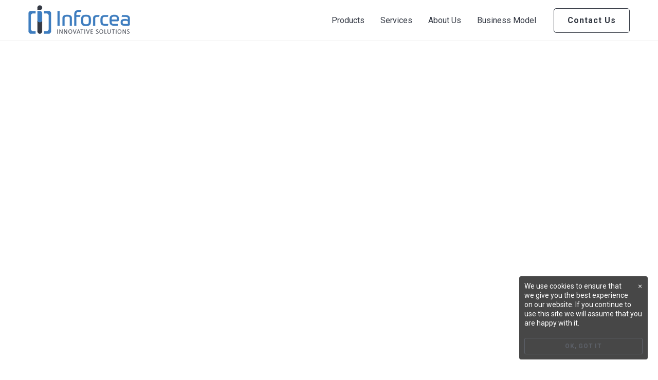

--- FILE ---
content_type: text/html; charset=UTF-8
request_url: https://www.inforcea.com/portfolio/a-perfect-day/
body_size: 117929
content:
<!DOCTYPE html>
<html dir="ltr" lang="en-US">
<head>
	<meta charset="UTF-8">
	<meta name="viewport" content="width=device-width, initial-scale=1">
	<link rel="profile" href="http://gmpg.org/xfn/11">
		<title>A Perfect Day | Inforcea</title>
	<style>img:is([sizes="auto" i], [sizes^="auto," i]) { contain-intrinsic-size: 3000px 1500px }</style>
	
		<!-- All in One SEO 4.8.1.1 - aioseo.com -->
	<meta name="robots" content="max-image-preview:large" />
	<meta name="author" content="inforcea"/>
	<meta name="google-site-verification" content="pZNSLLYVcjpy7Nf0Uwjd9TD6iCUS2tFln8kIBKPtMUo" />
	<link rel="canonical" href="https://www.inforcea.com/portfolio/a-perfect-day/" />
	<meta name="generator" content="All in One SEO (AIOSEO) 4.8.1.1" />
		<script type="application/ld+json" class="aioseo-schema">
			{"@context":"https:\/\/schema.org","@graph":[{"@type":"BreadcrumbList","@id":"https:\/\/www.inforcea.com\/portfolio\/a-perfect-day\/#breadcrumblist","itemListElement":[{"@type":"ListItem","@id":"https:\/\/www.inforcea.com\/#listItem","position":1,"name":"Home","item":"https:\/\/www.inforcea.com\/","nextItem":{"@type":"ListItem","@id":"https:\/\/www.inforcea.com\/portfolio\/a-perfect-day\/#listItem","name":"A Perfect Day"}},{"@type":"ListItem","@id":"https:\/\/www.inforcea.com\/portfolio\/a-perfect-day\/#listItem","position":2,"name":"A Perfect Day","previousItem":{"@type":"ListItem","@id":"https:\/\/www.inforcea.com\/#listItem","name":"Home"}}]},{"@type":"Organization","@id":"https:\/\/www.inforcea.com\/#organization","name":"Inforcea","description":"Innovative Solutions","url":"https:\/\/www.inforcea.com\/"},{"@type":"Person","@id":"https:\/\/www.inforcea.com\/author\/inforceadmin\/#author","url":"https:\/\/www.inforcea.com\/author\/inforceadmin\/","name":"inforcea","image":{"@type":"ImageObject","@id":"https:\/\/www.inforcea.com\/portfolio\/a-perfect-day\/#authorImage","url":"https:\/\/secure.gravatar.com\/avatar\/8e9164829bf61c7fbb6c53fcbc6e681a0d4395c31b2a8b6959ebdb63f57d934c?s=96&d=mm&r=g","width":96,"height":96,"caption":"inforcea"}},{"@type":"WebPage","@id":"https:\/\/www.inforcea.com\/portfolio\/a-perfect-day\/#webpage","url":"https:\/\/www.inforcea.com\/portfolio\/a-perfect-day\/","name":"A Perfect Day | Inforcea","inLanguage":"en-US","isPartOf":{"@id":"https:\/\/www.inforcea.com\/#website"},"breadcrumb":{"@id":"https:\/\/www.inforcea.com\/portfolio\/a-perfect-day\/#breadcrumblist"},"author":{"@id":"https:\/\/www.inforcea.com\/author\/inforceadmin\/#author"},"creator":{"@id":"https:\/\/www.inforcea.com\/author\/inforceadmin\/#author"},"image":{"@type":"ImageObject","url":"https:\/\/www.inforcea.com\/wp-content\/uploads\/2017\/09\/portfolio-02.jpg","@id":"https:\/\/www.inforcea.com\/portfolio\/a-perfect-day\/#mainImage","width":1920,"height":1280},"primaryImageOfPage":{"@id":"https:\/\/www.inforcea.com\/portfolio\/a-perfect-day\/#mainImage"},"datePublished":"2017-09-26T04:28:52+00:00","dateModified":"2017-09-26T04:28:52+00:00"},{"@type":"WebSite","@id":"https:\/\/www.inforcea.com\/#website","url":"https:\/\/www.inforcea.com\/","name":"Inforcea","description":"Innovative Solutions","inLanguage":"en-US","publisher":{"@id":"https:\/\/www.inforcea.com\/#organization"}}]}
		</script>
		<!-- All in One SEO -->

<link rel="alternate" type="application/rss+xml" title="Inforcea &raquo; Feed" href="https://www.inforcea.com/feed/" />
<link rel="alternate" type="application/rss+xml" title="Inforcea &raquo; Comments Feed" href="https://www.inforcea.com/comments/feed/" />
<link rel="alternate" type="application/rss+xml" title="Inforcea &raquo; A Perfect Day Comments Feed" href="https://www.inforcea.com/portfolio/a-perfect-day/feed/" />
<script type="text/javascript">
/* <![CDATA[ */
window._wpemojiSettings = {"baseUrl":"https:\/\/s.w.org\/images\/core\/emoji\/16.0.1\/72x72\/","ext":".png","svgUrl":"https:\/\/s.w.org\/images\/core\/emoji\/16.0.1\/svg\/","svgExt":".svg","source":{"concatemoji":"https:\/\/www.inforcea.com\/wp-includes\/js\/wp-emoji-release.min.js"}};
/*! This file is auto-generated */
!function(s,n){var o,i,e;function c(e){try{var t={supportTests:e,timestamp:(new Date).valueOf()};sessionStorage.setItem(o,JSON.stringify(t))}catch(e){}}function p(e,t,n){e.clearRect(0,0,e.canvas.width,e.canvas.height),e.fillText(t,0,0);var t=new Uint32Array(e.getImageData(0,0,e.canvas.width,e.canvas.height).data),a=(e.clearRect(0,0,e.canvas.width,e.canvas.height),e.fillText(n,0,0),new Uint32Array(e.getImageData(0,0,e.canvas.width,e.canvas.height).data));return t.every(function(e,t){return e===a[t]})}function u(e,t){e.clearRect(0,0,e.canvas.width,e.canvas.height),e.fillText(t,0,0);for(var n=e.getImageData(16,16,1,1),a=0;a<n.data.length;a++)if(0!==n.data[a])return!1;return!0}function f(e,t,n,a){switch(t){case"flag":return n(e,"\ud83c\udff3\ufe0f\u200d\u26a7\ufe0f","\ud83c\udff3\ufe0f\u200b\u26a7\ufe0f")?!1:!n(e,"\ud83c\udde8\ud83c\uddf6","\ud83c\udde8\u200b\ud83c\uddf6")&&!n(e,"\ud83c\udff4\udb40\udc67\udb40\udc62\udb40\udc65\udb40\udc6e\udb40\udc67\udb40\udc7f","\ud83c\udff4\u200b\udb40\udc67\u200b\udb40\udc62\u200b\udb40\udc65\u200b\udb40\udc6e\u200b\udb40\udc67\u200b\udb40\udc7f");case"emoji":return!a(e,"\ud83e\udedf")}return!1}function g(e,t,n,a){var r="undefined"!=typeof WorkerGlobalScope&&self instanceof WorkerGlobalScope?new OffscreenCanvas(300,150):s.createElement("canvas"),o=r.getContext("2d",{willReadFrequently:!0}),i=(o.textBaseline="top",o.font="600 32px Arial",{});return e.forEach(function(e){i[e]=t(o,e,n,a)}),i}function t(e){var t=s.createElement("script");t.src=e,t.defer=!0,s.head.appendChild(t)}"undefined"!=typeof Promise&&(o="wpEmojiSettingsSupports",i=["flag","emoji"],n.supports={everything:!0,everythingExceptFlag:!0},e=new Promise(function(e){s.addEventListener("DOMContentLoaded",e,{once:!0})}),new Promise(function(t){var n=function(){try{var e=JSON.parse(sessionStorage.getItem(o));if("object"==typeof e&&"number"==typeof e.timestamp&&(new Date).valueOf()<e.timestamp+604800&&"object"==typeof e.supportTests)return e.supportTests}catch(e){}return null}();if(!n){if("undefined"!=typeof Worker&&"undefined"!=typeof OffscreenCanvas&&"undefined"!=typeof URL&&URL.createObjectURL&&"undefined"!=typeof Blob)try{var e="postMessage("+g.toString()+"("+[JSON.stringify(i),f.toString(),p.toString(),u.toString()].join(",")+"));",a=new Blob([e],{type:"text/javascript"}),r=new Worker(URL.createObjectURL(a),{name:"wpTestEmojiSupports"});return void(r.onmessage=function(e){c(n=e.data),r.terminate(),t(n)})}catch(e){}c(n=g(i,f,p,u))}t(n)}).then(function(e){for(var t in e)n.supports[t]=e[t],n.supports.everything=n.supports.everything&&n.supports[t],"flag"!==t&&(n.supports.everythingExceptFlag=n.supports.everythingExceptFlag&&n.supports[t]);n.supports.everythingExceptFlag=n.supports.everythingExceptFlag&&!n.supports.flag,n.DOMReady=!1,n.readyCallback=function(){n.DOMReady=!0}}).then(function(){return e}).then(function(){var e;n.supports.everything||(n.readyCallback(),(e=n.source||{}).concatemoji?t(e.concatemoji):e.wpemoji&&e.twemoji&&(t(e.twemoji),t(e.wpemoji)))}))}((window,document),window._wpemojiSettings);
/* ]]> */
</script>
<style id='wp-emoji-styles-inline-css' type='text/css'>

	img.wp-smiley, img.emoji {
		display: inline !important;
		border: none !important;
		box-shadow: none !important;
		height: 1em !important;
		width: 1em !important;
		margin: 0 0.07em !important;
		vertical-align: -0.1em !important;
		background: none !important;
		padding: 0 !important;
	}
</style>
<link rel='stylesheet' id='wp-block-library-css' href='https://www.inforcea.com/wp-includes/css/dist/block-library/style.min.css' type='text/css' media='all' />
<style id='classic-theme-styles-inline-css' type='text/css'>
/*! This file is auto-generated */
.wp-block-button__link{color:#fff;background-color:#32373c;border-radius:9999px;box-shadow:none;text-decoration:none;padding:calc(.667em + 2px) calc(1.333em + 2px);font-size:1.125em}.wp-block-file__button{background:#32373c;color:#fff;text-decoration:none}
</style>
<style id='global-styles-inline-css' type='text/css'>
:root{--wp--preset--aspect-ratio--square: 1;--wp--preset--aspect-ratio--4-3: 4/3;--wp--preset--aspect-ratio--3-4: 3/4;--wp--preset--aspect-ratio--3-2: 3/2;--wp--preset--aspect-ratio--2-3: 2/3;--wp--preset--aspect-ratio--16-9: 16/9;--wp--preset--aspect-ratio--9-16: 9/16;--wp--preset--color--black: #000000;--wp--preset--color--cyan-bluish-gray: #abb8c3;--wp--preset--color--white: #ffffff;--wp--preset--color--pale-pink: #f78da7;--wp--preset--color--vivid-red: #cf2e2e;--wp--preset--color--luminous-vivid-orange: #ff6900;--wp--preset--color--luminous-vivid-amber: #fcb900;--wp--preset--color--light-green-cyan: #7bdcb5;--wp--preset--color--vivid-green-cyan: #00d084;--wp--preset--color--pale-cyan-blue: #8ed1fc;--wp--preset--color--vivid-cyan-blue: #0693e3;--wp--preset--color--vivid-purple: #9b51e0;--wp--preset--gradient--vivid-cyan-blue-to-vivid-purple: linear-gradient(135deg,rgba(6,147,227,1) 0%,rgb(155,81,224) 100%);--wp--preset--gradient--light-green-cyan-to-vivid-green-cyan: linear-gradient(135deg,rgb(122,220,180) 0%,rgb(0,208,130) 100%);--wp--preset--gradient--luminous-vivid-amber-to-luminous-vivid-orange: linear-gradient(135deg,rgba(252,185,0,1) 0%,rgba(255,105,0,1) 100%);--wp--preset--gradient--luminous-vivid-orange-to-vivid-red: linear-gradient(135deg,rgba(255,105,0,1) 0%,rgb(207,46,46) 100%);--wp--preset--gradient--very-light-gray-to-cyan-bluish-gray: linear-gradient(135deg,rgb(238,238,238) 0%,rgb(169,184,195) 100%);--wp--preset--gradient--cool-to-warm-spectrum: linear-gradient(135deg,rgb(74,234,220) 0%,rgb(151,120,209) 20%,rgb(207,42,186) 40%,rgb(238,44,130) 60%,rgb(251,105,98) 80%,rgb(254,248,76) 100%);--wp--preset--gradient--blush-light-purple: linear-gradient(135deg,rgb(255,206,236) 0%,rgb(152,150,240) 100%);--wp--preset--gradient--blush-bordeaux: linear-gradient(135deg,rgb(254,205,165) 0%,rgb(254,45,45) 50%,rgb(107,0,62) 100%);--wp--preset--gradient--luminous-dusk: linear-gradient(135deg,rgb(255,203,112) 0%,rgb(199,81,192) 50%,rgb(65,88,208) 100%);--wp--preset--gradient--pale-ocean: linear-gradient(135deg,rgb(255,245,203) 0%,rgb(182,227,212) 50%,rgb(51,167,181) 100%);--wp--preset--gradient--electric-grass: linear-gradient(135deg,rgb(202,248,128) 0%,rgb(113,206,126) 100%);--wp--preset--gradient--midnight: linear-gradient(135deg,rgb(2,3,129) 0%,rgb(40,116,252) 100%);--wp--preset--font-size--small: 13px;--wp--preset--font-size--medium: 20px;--wp--preset--font-size--large: 36px;--wp--preset--font-size--x-large: 42px;--wp--preset--font-family--inter: "Inter", sans-serif;--wp--preset--font-family--cardo: Cardo;--wp--preset--spacing--20: 0.44rem;--wp--preset--spacing--30: 0.67rem;--wp--preset--spacing--40: 1rem;--wp--preset--spacing--50: 1.5rem;--wp--preset--spacing--60: 2.25rem;--wp--preset--spacing--70: 3.38rem;--wp--preset--spacing--80: 5.06rem;--wp--preset--shadow--natural: 6px 6px 9px rgba(0, 0, 0, 0.2);--wp--preset--shadow--deep: 12px 12px 50px rgba(0, 0, 0, 0.4);--wp--preset--shadow--sharp: 6px 6px 0px rgba(0, 0, 0, 0.2);--wp--preset--shadow--outlined: 6px 6px 0px -3px rgba(255, 255, 255, 1), 6px 6px rgba(0, 0, 0, 1);--wp--preset--shadow--crisp: 6px 6px 0px rgba(0, 0, 0, 1);}:where(.is-layout-flex){gap: 0.5em;}:where(.is-layout-grid){gap: 0.5em;}body .is-layout-flex{display: flex;}.is-layout-flex{flex-wrap: wrap;align-items: center;}.is-layout-flex > :is(*, div){margin: 0;}body .is-layout-grid{display: grid;}.is-layout-grid > :is(*, div){margin: 0;}:where(.wp-block-columns.is-layout-flex){gap: 2em;}:where(.wp-block-columns.is-layout-grid){gap: 2em;}:where(.wp-block-post-template.is-layout-flex){gap: 1.25em;}:where(.wp-block-post-template.is-layout-grid){gap: 1.25em;}.has-black-color{color: var(--wp--preset--color--black) !important;}.has-cyan-bluish-gray-color{color: var(--wp--preset--color--cyan-bluish-gray) !important;}.has-white-color{color: var(--wp--preset--color--white) !important;}.has-pale-pink-color{color: var(--wp--preset--color--pale-pink) !important;}.has-vivid-red-color{color: var(--wp--preset--color--vivid-red) !important;}.has-luminous-vivid-orange-color{color: var(--wp--preset--color--luminous-vivid-orange) !important;}.has-luminous-vivid-amber-color{color: var(--wp--preset--color--luminous-vivid-amber) !important;}.has-light-green-cyan-color{color: var(--wp--preset--color--light-green-cyan) !important;}.has-vivid-green-cyan-color{color: var(--wp--preset--color--vivid-green-cyan) !important;}.has-pale-cyan-blue-color{color: var(--wp--preset--color--pale-cyan-blue) !important;}.has-vivid-cyan-blue-color{color: var(--wp--preset--color--vivid-cyan-blue) !important;}.has-vivid-purple-color{color: var(--wp--preset--color--vivid-purple) !important;}.has-black-background-color{background-color: var(--wp--preset--color--black) !important;}.has-cyan-bluish-gray-background-color{background-color: var(--wp--preset--color--cyan-bluish-gray) !important;}.has-white-background-color{background-color: var(--wp--preset--color--white) !important;}.has-pale-pink-background-color{background-color: var(--wp--preset--color--pale-pink) !important;}.has-vivid-red-background-color{background-color: var(--wp--preset--color--vivid-red) !important;}.has-luminous-vivid-orange-background-color{background-color: var(--wp--preset--color--luminous-vivid-orange) !important;}.has-luminous-vivid-amber-background-color{background-color: var(--wp--preset--color--luminous-vivid-amber) !important;}.has-light-green-cyan-background-color{background-color: var(--wp--preset--color--light-green-cyan) !important;}.has-vivid-green-cyan-background-color{background-color: var(--wp--preset--color--vivid-green-cyan) !important;}.has-pale-cyan-blue-background-color{background-color: var(--wp--preset--color--pale-cyan-blue) !important;}.has-vivid-cyan-blue-background-color{background-color: var(--wp--preset--color--vivid-cyan-blue) !important;}.has-vivid-purple-background-color{background-color: var(--wp--preset--color--vivid-purple) !important;}.has-black-border-color{border-color: var(--wp--preset--color--black) !important;}.has-cyan-bluish-gray-border-color{border-color: var(--wp--preset--color--cyan-bluish-gray) !important;}.has-white-border-color{border-color: var(--wp--preset--color--white) !important;}.has-pale-pink-border-color{border-color: var(--wp--preset--color--pale-pink) !important;}.has-vivid-red-border-color{border-color: var(--wp--preset--color--vivid-red) !important;}.has-luminous-vivid-orange-border-color{border-color: var(--wp--preset--color--luminous-vivid-orange) !important;}.has-luminous-vivid-amber-border-color{border-color: var(--wp--preset--color--luminous-vivid-amber) !important;}.has-light-green-cyan-border-color{border-color: var(--wp--preset--color--light-green-cyan) !important;}.has-vivid-green-cyan-border-color{border-color: var(--wp--preset--color--vivid-green-cyan) !important;}.has-pale-cyan-blue-border-color{border-color: var(--wp--preset--color--pale-cyan-blue) !important;}.has-vivid-cyan-blue-border-color{border-color: var(--wp--preset--color--vivid-cyan-blue) !important;}.has-vivid-purple-border-color{border-color: var(--wp--preset--color--vivid-purple) !important;}.has-vivid-cyan-blue-to-vivid-purple-gradient-background{background: var(--wp--preset--gradient--vivid-cyan-blue-to-vivid-purple) !important;}.has-light-green-cyan-to-vivid-green-cyan-gradient-background{background: var(--wp--preset--gradient--light-green-cyan-to-vivid-green-cyan) !important;}.has-luminous-vivid-amber-to-luminous-vivid-orange-gradient-background{background: var(--wp--preset--gradient--luminous-vivid-amber-to-luminous-vivid-orange) !important;}.has-luminous-vivid-orange-to-vivid-red-gradient-background{background: var(--wp--preset--gradient--luminous-vivid-orange-to-vivid-red) !important;}.has-very-light-gray-to-cyan-bluish-gray-gradient-background{background: var(--wp--preset--gradient--very-light-gray-to-cyan-bluish-gray) !important;}.has-cool-to-warm-spectrum-gradient-background{background: var(--wp--preset--gradient--cool-to-warm-spectrum) !important;}.has-blush-light-purple-gradient-background{background: var(--wp--preset--gradient--blush-light-purple) !important;}.has-blush-bordeaux-gradient-background{background: var(--wp--preset--gradient--blush-bordeaux) !important;}.has-luminous-dusk-gradient-background{background: var(--wp--preset--gradient--luminous-dusk) !important;}.has-pale-ocean-gradient-background{background: var(--wp--preset--gradient--pale-ocean) !important;}.has-electric-grass-gradient-background{background: var(--wp--preset--gradient--electric-grass) !important;}.has-midnight-gradient-background{background: var(--wp--preset--gradient--midnight) !important;}.has-small-font-size{font-size: var(--wp--preset--font-size--small) !important;}.has-medium-font-size{font-size: var(--wp--preset--font-size--medium) !important;}.has-large-font-size{font-size: var(--wp--preset--font-size--large) !important;}.has-x-large-font-size{font-size: var(--wp--preset--font-size--x-large) !important;}
:where(.wp-block-post-template.is-layout-flex){gap: 1.25em;}:where(.wp-block-post-template.is-layout-grid){gap: 1.25em;}
:where(.wp-block-columns.is-layout-flex){gap: 2em;}:where(.wp-block-columns.is-layout-grid){gap: 2em;}
:root :where(.wp-block-pullquote){font-size: 1.5em;line-height: 1.6;}
</style>
<link rel='stylesheet' id='powertip-css' href='https://www.inforcea.com/wp-content/plugins/devvn-image-hotspot/frontend/css/jquery.powertip.min.css' type='text/css' media='all' />
<link rel='stylesheet' id='maps-points-css' href='https://www.inforcea.com/wp-content/plugins/devvn-image-hotspot/frontend/css/maps_points.css' type='text/css' media='all' />
<link rel='stylesheet' id='rs-plugin-settings-css' href='https://www.inforcea.com/wp-content/plugins/revslider/public/assets/css/settings.css' type='text/css' media='all' />
<style id='rs-plugin-settings-inline-css' type='text/css'>
#rs-demo-id {}
</style>
<link rel='stylesheet' id='woocommerce-layout-css' href='https://www.inforcea.com/wp-content/plugins/woocommerce/assets/css/woocommerce-layout.css' type='text/css' media='all' />
<link rel='stylesheet' id='woocommerce-smallscreen-css' href='https://www.inforcea.com/wp-content/plugins/woocommerce/assets/css/woocommerce-smallscreen.css' type='text/css' media='only screen and (max-width: 768px)' />
<link rel='stylesheet' id='woocommerce-general-css' href='https://www.inforcea.com/wp-content/plugins/woocommerce/assets/css/woocommerce.css' type='text/css' media='all' />
<style id='woocommerce-inline-inline-css' type='text/css'>
.woocommerce form .form-row .required { visibility: visible; }
</style>
<link rel='stylesheet' id='brands-styles-css' href='https://www.inforcea.com/wp-content/plugins/woocommerce/assets/css/brands.css' type='text/css' media='all' />
<link rel='stylesheet' id='atomlab-style-css' href='https://www.inforcea.com/wp-content/themes/atomlab/style.css' type='text/css' media='all' />
<style id='atomlab-style-inline-css' type='text/css'>

				.primary-font, .tm-button, button, input, select, textarea{ font-family: Roboto }
				.primary-font-important { font-family: Roboto !important }
				body{font-size: 14px}
				h1,.h1{font-size: 39.2px}
				h2,.h2{font-size: 25.2px}
				h3,.h3{font-size: 22.4px}
				h4,.h4{font-size: 16.8px}
				h5,.h5{font-size: 14px}
				h6,.h6{font-size: 9.8px}

				@media (min-width: 544px) and (max-width: 1199px) {
					body{font-size: calc(14px + (14 - 14) * ((100vw - 554px) / 646))}
					h1,.h1{font-size: calc(39.2px + (56 - 39.2) * ((100vw - 554px) / 646))}
					h2,.h2{font-size: calc(25.2px + (36 - 25.2) * ((100vw - 554px) / 646))}
					h3,.h3{font-size: calc(22.4px + (32 - 22.4) * ((100vw - 554px) / 646))}
					h4,.h4{font-size: calc(16.8px + (24 - 16.8) * ((100vw - 554px) / 646))}
					h5,.h5{font-size: calc(14px + (20 - 14) * ((100vw - 554px) / 646))}
					h6,.h6{font-size: calc(9.8px + (14 - 9.8) * ((100vw - 554px) / 646))}
				}
			.tm-sticky-kit.is_stuck { 
				padding-top: 100px; 
			}.boxed {
                max-width: 1200px;
            }
            @media (min-width: 1200px) { .container {
				max-width: 1200px;
			}}
				.primary-color,
				.topbar a,
				.tm-button.tm-button-primary.style-text,
				.tm-button.tm-button-primary.style-text:hover .button-icon,
				.tm-button,
				.highlight-text-02 mark,
				.highlight-text-04 mark,
				.tm-button.style-flat.tm-button-primary:hover,
				.tm-mailchimp-form.style-4 .form-submit:hover,
				.header-20 .heading mark,
				.wpcf7-text.wpcf7-text, .wpcf7-textarea,
				.tm-list--auto-numbered .tm-list__marker,
				.tm-list--manual-numbered .tm-list__marker,
				.tm-info-boxes.style-metro .grid-item.skin-secondary .box-title,
				.tm-twitter.style-slider-quote .tweet-text a:hover,
				.tm-twitter.style-slider-quote-02 .tweet-text a:hover,
				.tm-slider-icon-list .marker,
				.tm-portfolio [data-overlay-animation='faded'] .post-overlay-title a:hover,
				.tm-portfolio [data-overlay-animation='faded'] .post-overlay-categories,
				.tm-portfolio [data-overlay-animation='modern'] .post-overlay-title a:hover,
				.tm-portfolio [data-overlay-animation='modern'] .post-overlay-categories,
				.tm-portfolio.style-full-wide-slider .post-overlay-categories,
				.tm-portfolio.style-full-wide-slider .post-overlay-title a:hover,
				.page-template-one-page-scroll[data-row-skin='dark'] #fp-nav ul li .fp-tooltip,
				.single-portfolio .portfolio-link a,
				.single-portfolio .portfolio-link a:hover span,
				.related-portfolio-item .post-overlay-categories,
				.single-post .page-main-content .post-tags a:hover,
				.single-post .post-link a,
				.gmap-marker-content,
				.vc_tta-color-primary.vc_tta-style-outline .vc_tta-panel .vc_tta-panel-title>a,
				.comment-list .comment-datetime:before
				{
					color: #3f7dc0 
				}
				.primary-color-important,
				.primary-color-hover-important:hover,
				.tm-box-icon.style-6 .tm-button:hover .button-text,
				.tm-box-icon.style-6 .tm-button:hover .button-link
				{
					color: #3f7dc0!important;
				}
				.primary-background-color,
				.tm-blog.style-grid_classic .post-link,
				.tm-blog.style-grid_masonry .post-link,
				.tm-button.style-flat.tm-button-primary,
				.tm-button.style-outline.tm-button-primary:hover,
				.tm-gradation .count, .tm-gradation .count-wrap:before, .tm-gradation .count-wrap:after,
				.tm-info-boxes.style-metro .grid-item.skin-primary,
				.tm-contact-form-7.skin-light .wpcf7-submit:hover,
				.widget_categories .count, .widget_product_categories .count,
				.top-bar-01 .top-bar-button:hover,
				.tm-search-form .search-submit:hover,
				.tm-mailchimp-form.style-4 .form-submit,
				.page-preloader .object,
				.vc_tta-color-primary.vc_tta-style-classic .vc_tta-tab>a,
				.vc_tta-color-primary.vc_tta-style-classic .vc_tta-panel .vc_tta-panel-heading,
				.vc_tta-tabs.vc_tta-color-primary.vc_tta-style-modern .vc_tta-tab > a,
				.vc_tta-color-primary.vc_tta-style-modern .vc_tta-panel .vc_tta-panel-heading,
				.vc_tta-color-primary.vc_tta-style-flat .vc_tta-panel .vc_tta-panel-body,
				.vc_tta-color-primary.vc_tta-style-flat .vc_tta-panel .vc_tta-panel-heading,
				.vc_tta-color-primary.vc_tta-style-flat .vc_tta-tab>a,
				.vc_tta-color-primary.vc_tta-style-outline .vc_tta-panel:not(.vc_active) .vc_tta-panel-heading:focus,
				.vc_tta-color-primary.vc_tta-style-outline .vc_tta-panel:not(.vc_active) .vc_tta-panel-heading:hover,
				.vc_tta-color-primary.vc_tta-style-outline .vc_tta-tab:not(.vc_active) >a:focus,
				.vc_tta-color-primary.vc_tta-style-outline .vc_tta-tab:not(.vc_active) >a:hover
				{
					background-color: #3f7dc0;
				}
				.primary-background-color-important,
				.primary-background-color-hover-important:hover,
				.mejs-controls .mejs-time-rail .mejs-time-current
				{
					background-color: #3f7dc0!important;
				}.primary-border-color,
				.tm-button.style-outline.tm-button-primary,
				.tm-contact-form-7.skin-light .wpcf7-submit,
				.tm-mailchimp-form.style-4 .form-submit,
				.vc_tta-color-primary.vc_tta-style-classic .vc_tta-panel .vc_tta-panel-heading,
				.vc_tta-color-primary.vc_tta-style-outline .vc_tta-panel .vc_tta-panel-heading,
				.vc_tta-color-primary.vc_tta-style-outline .vc_tta-controls-icon::after,
				.vc_tta-color-primary.vc_tta-style-outline .vc_tta-controls-icon::before,
				.vc_tta-color-primary.vc_tta-style-outline .vc_tta-panel .vc_tta-panel-body,
				.vc_tta-color-primary.vc_tta-style-outline .vc_tta-panel .vc_tta-panel-body::after,
				.vc_tta-color-primary.vc_tta-style-outline .vc_tta-panel .vc_tta-panel-body::before,
				.vc_tta-tabs.vc_tta-color-primary.vc_tta-style-outline .vc_tta-tab > a
				{
					border-color: #3f7dc0;
				}.primary-border-color-important,
				.primary-border-color-hover-important:hover,
				.tm-button.style-flat.tm-button-primary
				{
					border-color: #3f7dc0!important;
				}
				.woocommerce .cart.shop_table td.product-subtotal,
				.woocommerce #respond input#submit, .woocommerce a.button, .woocommerce button.button, .woocommerce input.button, .woocommerce a.button.alt, .woocommerce input.button.alt, .button,
				.woocommerce.single-product div.product .product-meta a:hover
				{
					color: #3f7dc0
				}
				.tm-product-search-form .search-submit:hover,
				.woocommerce .cats .product-category:hover .cat-text,
				.woocommerce .products div.product .product-overlay
				{ 
					background-color: #3f7dc0; 
				}
				.woocommerce.single-product div.product .images .thumbnails .item img:hover,
				.woocommerce a.button:hover, .woocommerce button.button:hover, .woocommerce input.button:hover, .woocommerce a.button.alt:hover, .woocommerce input.button.alt:hover, .button:hover {
					border-color: #3f7dc0;
				}
                mark,
                .page-close-mobile-menu:hover,
                .growl-close:hover,
                .secondary-color,
                .tm-button.style-flat.tm-button-secondary:hover,
				.tm-button.style-outline.tm-button-secondary,
				.tm-button.style-text.tm-button-secondary,
				.tm-button.style-text.tm-button-secondary:hover .button-icon,
				.tm-button.style-outline.tm-button-grey,
				.tm-button.style-flat.tm-button-grey:hover,
				.tm-button.style-flat.tm-button-white-alt,
				.tm-view-demo .tm-button.tm-button-view-demo,
				.tm-box-icon.style-3 .icon,
				.tm-box-icon.style-5 .icon,
				.tm-box-icon.style-6 .icon,
				.tm-box-icon.style-7 .icon,
				.tm-box-icon.style-8 .icon,
				.tm-box-icon.style-12 .icon,
				.tm-box-icon.style-13 .icon,
				.tm-box-icon.style-14 .icon,
				.tm-box-icon.style-15 .heading,
				.tm-heading.right-separator .heading,
				.tm-maps.overlay-style-02 .middle-dot,
				.tm-product-banner-slider .tm-product-banner-btn,
				.tm-countdown.skin-dark .number,
				.tm-countdown.skin-dark .separator,
				.tm-drop-cap.style-1 .drop-cap,
				.vc_progress_bar .vc_single_bar_title .vc_label_units,
				.highlight-text mark, .typed-text mark, .typed-text-2 mark,
				.typed-text .typed-cursor, .typed-text-2 .typed-cursor,
				.tm-twitter.style-slider-quote .tweet-info:before,
				.tm-twitter.style-slider-quote .tweet-text a,
				.tm-twitter.style-slider-quote-02 .tweet-info:before,
				.tm-twitter.style-slider-quote-02 .tweet-text a,
				.tm-twitter .tweet:before,
				.tm-swiper.nav-style-2 .swiper-nav-button:hover,
				.testimonial-rating .ion-android-star,
				.tm-info-boxes.style-metro .grid-item.skin-primary .box-title,
				.tm-team-member .social-networks a:hover,
				.tm-instagram .instagram-user-name,
				.tm-blog .post-title a:hover,
				.tm-blog .post-categories a:hover,
				.tm-blog.style-list .post-item .post-link a,
				.tm-portfolio [data-overlay-animation='faded-light'] .post-overlay-title a:hover,
				.tm-portfolio [data-overlay-animation='faded-light'] .post-overlay-categories a:hover,
				.tm-portfolio [data-overlay-animation='zoom'] .post-overlay-title a:hover,
				.tm-portfolio [data-overlay-animation='zoom'] .post-overlay-categories a:hover,
				.tm-portfolio [data-overlay-animation='zoom2'] .post-item-wrapper:hover .post-overlay-title,
				.tm-portfolio.style-full-wide-slider .post-overlay-categories a:hover,
				.tm-product.style-grid-simple .product-categories a:hover,
				.tm-pricing.style-1 .title,
				.tm-pricing.style-2 .icon,
				.tm-social-networks .link:hover,
				.tm-social-networks.style-icons .link:hover,
				.header-info .info-icon,
				.skin-secondary .wpcf7-text.wpcf7-text, .skin-secondary .wpcf7-textarea,
				.tm-menu .menu-price,
				.wpb-js-composer .vc_tta-style-atomlab-01 .vc_tta-tab,
				.wpb-js-composer .vc_tta-style-atomlab-03 .vc_tta-tab,
				.page-content .tm-custom-menu.style-1 .menu a:hover,
				.post-share a:hover,
				.post-share-toggle,
				.single-post .post-categories a:hover,
				.related-posts .related-post-title a:hover,
				.single-portfolio .related-portfolio-wrap .post-overlay-title a:hover,
				.return-blog-page,
				.comments-area .comment-count,
				.single-portfolio .portfolio-categories a:hover,
				.widget .mc4wp-form button[type=submit],
				.tm-mailchimp-form.style-2 .form-submit,
				.tm-mailchimp-form.style-3 .form-submit,
				.page-template-coming-soon-01 .mc4wp-form .form-submit,
				.page-template-coming-soon-02 .cs-countdown .number,
				.page-content .widget a:hover,
				.page-sidebar-fixed .widget a:hover,
				.tm-view-demo-icon .item-icon,
				.menu--primary .menu-item-feature,
				.gmap-marker-title,
				.nav-links a:hover:after,
				.page-main-content .search-form .search-submit:hover .search-btn-icon,
				.widget_search .search-submit:hover .search-btn-icon, .widget_product_search .search-submit:hover .search-btn-icon,
				.page-links > span, .page-links > a:hover, .page-links > a:focus,
				.comment-nav-links li a:hover, .comment-nav-links li a:focus, .comment-nav-links li .current,
				.page-pagination li a:hover, .page-pagination li a:focus, .page-pagination li .current
				{ 
					color: #343943 
				}
                .secondary-color-important,
				.secondary-color-hover-important:hover,
				 .widget_categories a:hover, .widget_categories .current-cat-ancestor > a, .widget_categories .current-cat-parent > a, .widget_categories .current-cat > a
				 {
                      color: #343943!important;
				 }
                .secondary-background-color,
                .page-scroll-up,
                .widget_calendar #today,
                .top-bar-01 .top-bar-button,
                .desktop-menu .header-09 .header-special-button,
				.tm-maps.overlay-style-01 .animated-dot .middle-dot,
				.tm-maps.overlay-style-01 .animated-dot div[class*='signal'],
				.tm-card.style-2 .icon:before,
				.tm-gallery .overlay,
				.tm-grid-wrapper .filter-counter,
				.tm-blog.style-list .post-quote,
				.tm-blog.style-grid .post-overlay,
				.tm-blog.style-carousel .post-overlay,
				.tm-blog.style-grid_masonry .post-quote,
				.tm-blog.style-grid_classic .post-quote,
				.tm-blog.style-metro .post-thumbnail,
				.tm-portfolio [data-overlay-animation='zoom2'] .post-item-wrapper:hover .post-read-more,
				.tm-drop-cap.style-2 .drop-cap,
				.tm-box-icon.style-5:hover .icon,
				.tm-box-icon.style-12:hover .content-wrap,
				.tm-info-boxes.style-metro .grid-item.skin-secondary,
				.tm-card.style-1,
				.tm-timeline ul li:after,
				.tm-button.style-flat.tm-button-secondary,
				.tm-button.style-outline.tm-button-secondary:hover,
				.tm-swiper .swiper-nav-button:hover,
				.wpb-js-composer .vc_tta-style-atomlab-01 .vc_tta-tab.vc_active > a,
				.wpb-js-composer .vc_tta-style-atomlab-03 .vc_tta-tab.vc_active > a,
				.single-post .post-quote-overlay,
				.portfolio-details-gallery .gallery-item .overlay,
				.tagcloud a:hover,
				.tm-search-form .category-list a:hover,
				.tm-mailchimp-form.style-1 .form-submit,
				.page-template-coming-soon-02 .mc4wp-form .form-submit,
				.select2-container--default .select2-results__option--highlighted[aria-selected]
				{
					background-color: #343943;
				}
                .secondary-background-color-important,
				.secondary-background-color-hover-important:hover,
				.tm-swiper.pagination-style-3 .swiper-pagination-bullet.swiper-pagination-bullet-active:before,
				.tm-swiper.pagination-style-4 .swiper-pagination-bullet:hover:before,
				.tm-swiper.pagination-style-4 .swiper-pagination-bullet.swiper-pagination-bullet-active:before,
				.lg-progress-bar .lg-progress
				{
					background-color: #343943!important;
				}
				.tm-view-demo .overlay
				{
					background-color: rgba(52,57,67,0.9);
				}
				.tm-popup-video.style-poster-02 .video-overlay,
                .btn-view-full-map
				{
					background-color: rgba(52,57,67,0.7);
				}
				.secondary-border-color,
				.tm-box-icon.style-8 .icon,
                input[type='text']:focus,
                input[type='email']:focus,
                input[type='url']:focus,
                input[type='password']:focus,
                input[type='search']:focus,
                input[type='number']:focus,
                input[type='tel']:focus,
                input[type='range']:focus,
                input[type='date']:focus,
                input[type='month']:focus,
                input[type='week']:focus,
                input[type='time']:focus,
                input[type='datetime']:focus,
                input[type='datetime-local']:focus,
                input[type='color']:focus, textarea:focus,
                select:focus,
                .popup-search-wrap .search-form .search-field:focus,
                .widget .mc4wp-form input[type=email]:focus,
				.tm-button.style-outline.tm-button-secondary,
				.tm-button.style-flat.tm-button-secondary,
				.tm-blog.style-grid .post-item:hover,
				.tm-blog.style-carousel .post-item:hover,
				.tm-swiper .swiper-nav-button:hover,
				.tm-swiper .swiper-pagination-bullet:hover:before, .tm-swiper .swiper-pagination-bullet.swiper-pagination-bullet-active:before,
				.post-share-toggle:hover,
				.return-blog-page:hover
				{
					border-color: #343943;
				}
                .secondary-border-color-important,
				.secondary-border-color-hover-important:hover,
				.tm-maps.overlay-style-02 .animated-dot .signal2,
				.lg-outer .lg-thumb-item.active, .lg-outer .lg-thumb-item:hover,
				#fp-nav ul li a.active span, .fp-slidesNav ul li a.active span
				{
					border-color: #343943!important;
				}
                .tm-grid-wrapper .filter-counter:before,
                .wpb-js-composer .vc_tta-style-atomlab-01 .vc_tta-tab.vc_active:after
                {
					border-top-color: #343943;
				}
                blockquote,
                .wpb-js-composer .vc_tta-style-atomlab-03 .vc_tta-tab.vc_active:after
                {
                    border-left-color: #343943;
                }
				.tm-box-icon.style-12 .content-wrap,
				.tm-box-icon.style-13:hover .content-wrap,
                .wpb-js-composer .vc_tta-style-atomlab-02 .vc_tta-tab.vc_active
                {
					border-bottom-color: #343943;
				}
				.tm-swiper.pagination-style-4 .swiper-pagination-bullet.swiper-pagination-bullet-active:before 
				{
					box-shadow: 0 3px 8px rgba(52,57,67,0.47);
				}.tm-maps.overlay-style-02 .animated-dot .signal2
			{
				box-shadow: inset 0 0 35px 10px #343943;
			}
				.woocommerce .cart_list.product_list_widget a:hover,
				.woocommerce ul.product_list_widget li .product-title:hover,
                .woocommerce.single-product div.product .single_add_to_cart_button:hover,
                .woocommerce .quantity button:hover span,
                .woocommerce nav.woocommerce-pagination ul li a:focus, .woocommerce nav.woocommerce-pagination ul li a:hover, .woocommerce nav.woocommerce-pagination ul li span.current,
				.woocommerce-Price-amount, .amount, .woocommerce div.product p.price, .woocommerce div.product span.price,
				.woocommerce #respond input#submit.disabled:hover, .woocommerce #respond input#submit:disabled:hover, .woocommerce #respond input#submit:disabled[disabled]:hover, .woocommerce a.button.disabled:hover, .woocommerce a.button:disabled:hover, .woocommerce a.button:disabled[disabled]:hover, .woocommerce button.button.disabled:hover, .woocommerce button.button:disabled:hover, .woocommerce button.button:disabled[disabled]:hover, .woocommerce input.button.disabled:hover, .woocommerce input.button:disabled:hover, .woocommerce input.button:disabled[disabled]:hover,
				.woocommerce a.button:hover, .woocommerce button.button:hover, .woocommerce input.button:hover, .woocommerce a.button.alt:hover, .woocommerce input.button.alt:hover, .button:hover,
				.woocommerce-Price-amount, .amount, .woocommerce div.product p.price, .woocommerce div.product span.price {
					color: #343943
				}
				.yith-wcwl-wishlistaddedbrowse a,
				.yith-wcwl-wishlistexistsbrowse a,
				.widget_product_categories a:hover,
				.widget_product_categories .current-cat-ancestor > a,
				.widget_product_categories .current-cat-parent > a,
				.widget_product_categories .current-cat > a
				{
					color: #343943!important;
				}
                .tm-product.style-grid .woocommerce_loop_add_to_cart_wrap a:hover,
                .tm-product.style-grid .quickview-icon:hover,
                .tm-product.style-grid .yith-compare-btn .compare:hover,
                .tm-product.style-grid .yith-wcwl-add-to-wishlist a:hover,
                .mini-cart .mini-cart-icon:after,
                .single-product .yith-wcwl-add-to-wishlist a:hover,
                .single-product .yith-compare-btn a:hover,
				.woocommerce.single-product div.product .single_add_to_cart_button,
				.woocommerce .widget_price_filter .ui-slider .ui-slider-range,
				.woocommerce .widget_price_filter .price_slider_amount .button { 
					background-color: #343943; 
				}
				.woocommerce.single-product div.product .single_add_to_cart_button,
				.single-product .yith-wcwl-add-to-wishlist a:hover,
				.single-product .yith-compare-btn a:hover,
				body.woocommerce-cart table.cart td.actions .coupon .input-text:focus,
				.woocommerce div.quantity .qty:focus,
				.woocommerce #respond input#submit, .woocommerce a.button, .woocommerce button.button, .woocommerce input.button, .woocommerce a.button.alt, .woocommerce input.button.alt, .button {
					border-color: #343943;
				}
                .mini-cart .widget_shopping_cart_content,
				.woocommerce.single-product div.product .woocommerce-tabs ul.tabs li.active,
				.woocommerce .select2-container .select2-choice {
					border-bottom-color: #343943;
				}.third-color,
                blockquote,
                .tm-grid-wrapper .filter-text,
                .tm-blog .post-categories,
                .tm-countdown.skin-dark .text,
                .testimonial-by-line,
                .testimonial-rating,
                .tm-heading.modern-text .heading,
                .tm-social-networks.style-title .link-text,
                .tm-posts-widget .post-widget-categories,
                .tm-product.style-grid-simple .product-categories,
                .header-info .info-sub-title,
                .tagcloud a,
                .widget_text,
                .single-post .page-main-content .post-tags,
                .author-biographical-info,
                .author-social-networks a,
                .comment-list .comment-datetime,
                .comment-actions a,
                .nav-links a,
                .widget_categories a,
                .widget_product_categories a,
                .single-post .post-categories
                { 
					color: #ababab 
				}
                .tm-grid-wrapper .btn-filter:hover .filter-text,
                .tm-grid-wrapper .btn-filter.current .filter-text
                {
                    background-color: #ababab
                }
            
                .woocommerce.single-product .product-meta,
                .woocommerce-review__published-date,
                .comment-form-rating label,
                .woocommerce.single-product div.product form.cart label
                {
                    color: #ababab 
                }.page-title-bar-01 .page-title-bar-inner {
                	background: #f7fbfe;
                    background: -moz-linear-gradient(-180deg, #fff 0%, #f7fbfe 100%);
                    background: -webkit-linear-gradient(-180deg, #fff 0%,#f7fbfe 100%);
                    background: -o-linear-gradient(-180deg, #fff 0%,#f7fbfe 100%);
                    background: -ms-linear-gradient(-180deg, #fff 0%,#f7fbfe 100%);
                    background: linear-gradient(-180deg, #fff 0%,#f7fbfe 100%);    
                }.page-footer .widgettitle { color: #cccccc; }
						.page-footer,
						.page-footer .widget_text { 
							color: #7e7e7e;
						}
			                .page-footer a,
			                .page-footer .widget_recent_entries li a,
			                .page-footer .widget_recent_comments li a,
			                .page-footer .widget_archive li a,
			                .page-footer .widget_categories li a,
			                .page-footer .widget_meta li a,
			                .page-footer .widget_product_categories li a,
			                .page-footer .widget_rss li a,
			                .page-footer .widget_pages li a,
			                .page-footer .widget_nav_menu li a,
			                .page-footer .insight-core-bmw li a { 
			                    color: #7e7e7e;
			                }
			                .page-footer a:hover,
			                .page-footer .widget_recent_entries li a:hover,
			                .page-footer .widget_recent_comments li a:hover,
			                .page-footer .widget_archive li a:hover,
			                .page-footer .widget_categories li a:hover,
			                .page-footer .widget_meta li a:hover,
			                .page-footer .widget_product_categories li a:hover,
			                .page-footer .widget_rss li a:hover,
			                .page-footer .widget_pages li a:hover,
			                .page-footer .widget_nav_menu li a:hover,
			                .page-footer .insight-core-bmw li a:hover {
			                    color: #0b88ee; 
			                }.page-mobile-main-menu {
                	background: #2AC3DB;
                    background: -moz-linear-gradient(-151deg, #0B88EE 0%, #2AC3DB 100%);
                    background: -webkit-linear-gradient(-151deg, #0B88EE 0%,#2AC3DB 100%);
                    background: -o-linear-gradient(-151deg, #0B88EE 0%,#2AC3DB 100%);
                    background: -ms-linear-gradient(-151deg, #0B88EE 0%,#2AC3DB 100%);
                    background: linear-gradient(-151deg, #0B88EE 0%,#2AC3DB 100%);
                }.lg-backdrop { background-color: #000 !important; }
.top-bar-01{padding-top:0px;padding-bottom:0px;background-color:#6db8f5;color:#fff;}.top-bar-01, .top-bar-01 a{font-weight:400;font-style:italic;line-height:1.71;font-size:14px;}.top-bar-01 a{color:#fff;}.top-bar-01 a:hover, .top-bar-01 a:focus{color:#38cb89;}.top-bar-01 .top-bar-info .info-icon{color:#fff;}.top-bar-02{padding-top:0px;padding-bottom:0px;background-color:#222;color:#ababab;}.top-bar-02, .top-bar-02 a{font-weight:normal;line-height:1.71;font-size:14px;}.top-bar-02 a{color:#fff;}.top-bar-02 a:hover, .top-bar-02 a:focus{color:#0b88ee;}.headroom--not-top .page-header-inner{height:70px;padding-top:0px;padding-bottom:0px;border-bottom-color:rgba( 0, 0, 0, 0 )!important;}.headroom--not-top #page-header-inner{background:rgba( 255, 255, 255, 1 );background-color:rgba( 255, 255, 255, 1 );background-repeat:no-repeat;background-position:center center;background-attachment:scroll;-webkit-background-size:cover;-moz-background-size:cover;-ms-background-size:cover;-o-background-size:cover;background-size:cover;}.desktop-menu .headroom--not-top.headroom--not-top .menu--primary .menu__container > li > a,.desktop-menu .headroom--not-top.headroom--not-top .menu--primary .menu__container > ul > li >a{padding-top:25px;padding-bottom:26px;padding-left:18px;padding-right:18px;}.headroom--not-top .menu--primary > ul > li > a{color:#454545!important;}.headroom--not-top .menu--primary > ul > li:hover > a, .headroom--not-top .menu--primary > ul > li > a:focus, .headroom--not-top .menu--primary .current-menu-ancestor > a, .headroom--not-top .menu--primary > ul > li.current-menu-item > a, .headroom--not-top .menu--primary > ul > li.current-menu-item > a .menu-item-title{color:#0b88ee!important;}.headroom--not-top .page-open-mobile-menu i, .headroom--not-top .page-open-main-menu i, .headroom--not-top .popup-search-wrap i, .headroom--not-top .mini-cart .mini-cart-icon, .headroom--not-top .header-social-networks a{color:#454545!important;}.headroom--not-top .page-open-mobile-menu:hover i, .headroom--not-top .page-open-main-menu:hover i, .headroom--not-top .popup-search-wrap:hover i, .headroom--not-top .mini-cart .mini-cart-icon:hover, .headroom--not-top .header-social-networks a:hover{color:#0b88ee!important;}.header-01 .page-header-inner{border-bottom-color:#ededed;background:rgba(255, 255, 255, 1);background-color:rgba(255, 255, 255, 1);background-repeat:no-repeat;background-position:center center;background-attachment:scroll;-webkit-background-size:cover;-moz-background-size:cover;-ms-background-size:cover;-o-background-size:cover;background-size:cover;}.header-01 .page-open-mobile-menu i, .header-01 .page-open-main-menu i, .header-01 .popup-search-wrap i, .header-01 .mini-cart .mini-cart-icon, .header-01 .header-social-networks a{color:#1c1c1c;}.header-01 .page-open-mobile-menu:hover i, .header-01 .page-open-main-menu:hover i, .header-01 .popup-search-wrap:hover i, .header-01 .mini-cart .mini-cart-icon:hover, .header-01 .header-social-networks a:hover{color:#454545;}.desktop-menu .header-01 .menu__container{margin-top:0px;margin-bottom:0px;margin-left:0px;margin-right:20px;}.desktop-menu .header-01 .menu--primary .menu__container > li > a{padding-top:20px;padding-bottom:20px;padding-left:14px;padding-right:14px;}.desktop-menu .header-01 .menu--primary .menu__container > li{margin-top:0px;margin-bottom:0px;margin-left:0px;margin-right:0px;}.header-01 .menu--primary a{font-weight:400;letter-spacing:0px;line-height:1.2;font-size:16px;color:#343944;}.header-01 .menu--primary li:hover > a, .header-01 .menu--primary > ul > li > a:hover, .header-01 .menu--primary > ul > li > a:focus, .header-01 .menu--primary .current-menu-ancestor > a, .header-01 .menu--primary .current-menu-item > a{color:#454545;}.header-02 .page-header-inner{background:rgba(0, 0, 0, 0);background-color:rgba(0, 0, 0, 0);background-repeat:no-repeat;background-position:center center;background-attachment:scroll;-webkit-background-size:cover;-moz-background-size:cover;-ms-background-size:cover;-o-background-size:cover;background-size:cover;}.header-02 .page-open-mobile-menu i, .header-02 .page-open-main-menu i, .header-02 .popup-search-wrap i, .header-02 .mini-cart .mini-cart-icon, .header-02 .header-social-networks a{color:#ababab;}.header-02 .page-open-mobile-menu:hover i, .header-02 .page-open-main-menu:hover i, .header-02 .popup-search-wrap:hover i, .header-02 .mini-cart .mini-cart-icon:hover, .header-02 .header-social-networks a:hover{color:#454545;}.desktop-menu .header-02 .menu__container{margin-top:0px;margin-bottom:0px;margin-left:0px;margin-right:20px;}.desktop-menu .header-02 .menu--primary .menu__container > li > a{padding-top:60px;padding-bottom:60px;padding-left:14px;padding-right:14px;}.desktop-menu .header-02 .menu--primary .menu__container > li{margin-top:0px;margin-bottom:0px;margin-left:0px;margin-right:0px;}.header-02 .menu--primary a{font-weight:700;line-height:1.2;text-transform:none;font-size:16px;color:#ababab;}.header-02 .menu--primary li:hover > a, .header-02 .menu--primary > ul > li > a:hover, .header-02 .menu--primary > ul > li > a:focus, .header-02 .menu--primary .current-menu-ancestor > a, .header-02 .menu--primary .current-menu-item > a{color:#454545;}.header-03 .page-header-inner{background:rgba(0, 0, 0, 0);background-color:rgba(0, 0, 0, 0);background-repeat:no-repeat;background-position:center center;background-attachment:scroll;-webkit-background-size:cover;-moz-background-size:cover;-ms-background-size:cover;-o-background-size:cover;background-size:cover;}.header-03 .page-open-mobile-menu i, .header-03 .page-open-main-menu i, .header-03 .popup-search-wrap i, .header-03 .mini-cart .mini-cart-icon, .header-03 .header-social-networks a{color:#cee9ff;}.header-03 .page-open-mobile-menu:hover i, .header-03 .page-open-main-menu:hover i, .header-03 .popup-search-wrap:hover i, .header-03 .mini-cart .mini-cart-icon:hover, .header-03 .header-social-networks a:hover{color:#fff;}.header-03.headroom--top .mini-cart-icon:after{background-color:#fff;}.header-03.headroom--top .mini-cart .mini-cart-icon:after{color:#222;}.desktop-menu .header-03 .menu__container{margin-top:0px;margin-bottom:0px;margin-left:0px;margin-right:20px;}.desktop-menu .header-03 .menu--primary .menu__container > li > a{padding-top:60px;padding-bottom:60px;padding-left:14px;padding-right:14px;}.desktop-menu .header-03 .menu--primary .menu__container > li{margin-top:0px;margin-bottom:0px;margin-left:0px;margin-right:0px;}.header-03 .menu--primary a{font-weight:700;line-height:1.2;text-transform:none;font-size:16px;color:#cee9ff;}.header-03 .menu--primary li:hover > a, .header-03 .menu--primary > ul > li > a:hover, .header-03 .menu--primary > ul > li > a:focus, .header-03 .menu--primary .current-menu-ancestor > a, .header-03 .menu--primary .current-menu-item > a{color:#fff;}.header-04 .page-header-inner{background:rgba(0, 0, 0, 0);background-color:rgba(0, 0, 0, 0);background-repeat:no-repeat;background-position:center center;background-attachment:scroll;-webkit-background-size:cover;-moz-background-size:cover;-ms-background-size:cover;-o-background-size:cover;background-size:cover;}.header-04 .page-open-mobile-menu i, .header-04 .page-open-main-menu i, .header-04 .popup-search-wrap i, .header-04 .mini-cart .mini-cart-icon, .header-04 .header-social-networks a{color:#ababab;}.header-04 .page-open-mobile-menu:hover i, .header-04 .page-open-main-menu:hover i, .header-04 .popup-search-wrap:hover i, .header-04 .mini-cart .mini-cart-icon:hover, .header-04 .header-social-networks a:hover{color:#fff;}.desktop-menu .header-04 .menu__container{margin-top:0px;margin-bottom:0px;margin-left:0px;margin-right:20px;}.desktop-menu .header-04 .menu--primary .menu__container > li > a{padding-top:60px;padding-bottom:60px;padding-left:14px;padding-right:14px;}.desktop-menu .header-04 .menu--primary .menu__container > li{margin-top:0px;margin-bottom:0px;margin-left:0px;margin-right:0px;}.header-04 .menu--primary a{font-weight:700;line-height:1.2;text-transform:none;font-size:16px;color:#ababab;}.header-04 .menu--primary li:hover > a, .header-04 .menu--primary > ul > li > a:hover, .header-04 .menu--primary > ul > li > a:focus, .header-04 .menu--primary .current-menu-ancestor > a, .header-04 .menu--primary .current-menu-item > a{color:#fff;}.header-05 .page-header-inner{background:rgba(255, 255, 255, 1);background-color:rgba(255, 255, 255, 1);background-repeat:no-repeat;background-position:center center;background-attachment:scroll;-webkit-background-size:cover;-moz-background-size:cover;-ms-background-size:cover;-o-background-size:cover;background-size:cover;}.header-05 .page-open-mobile-menu i, .header-05 .page-open-main-menu i, .header-05 .popup-search-wrap i, .header-05 .mini-cart .mini-cart-icon, .header-05 .header-social-networks a{color:#ababab;}.header-05 .page-open-mobile-menu:hover i, .header-05 .page-open-main-menu:hover i, .header-05 .popup-search-wrap:hover i, .header-05 .mini-cart .mini-cart-icon:hover, .header-05 .header-social-networks a:hover{color:#454545;}.desktop-menu .header-05 .menu__container{margin-top:0px;margin-bottom:0px;margin-left:0px;margin-right:20px;}.desktop-menu .header-05 .menu--primary .menu__container > li > a{padding-top:60px;padding-bottom:60px;padding-left:14px;padding-right:14px;}.desktop-menu .header-05 .menu--primary .menu__container > li{margin-top:0px;margin-bottom:0px;margin-left:0px;margin-right:0px;}.header-05 .menu--primary a{font-weight:700;line-height:1.2;text-transform:none;font-size:16px;color:#ababab;}.header-05 .menu--primary li:hover > a, .header-05 .menu--primary > ul > li > a:hover, .header-05 .menu--primary > ul > li > a:focus, .header-05 .menu--primary .current-menu-ancestor > a, .header-05 .menu--primary .current-menu-item > a{color:#454545;}.header-06 .page-header-inner{border-bottom-color:rgba( 255, 255, 255, 0.2 );background:rgba(0, 0, 0, 0);background-color:rgba(0, 0, 0, 0);background-repeat:no-repeat;background-position:center center;background-attachment:scroll;-webkit-background-size:cover;-moz-background-size:cover;-ms-background-size:cover;-o-background-size:cover;background-size:cover;}.header-06 .page-open-mobile-menu i, .header-06 .page-open-main-menu i, .header-06 .popup-search-wrap i, .header-06 .mini-cart .mini-cart-icon, .header-06 .header-social-networks a{color:#cee9ff;}.header-06 .page-open-mobile-menu:hover i, .header-06 .page-open-main-menu:hover i, .header-06 .popup-search-wrap:hover i, .header-06 .mini-cart .mini-cart-icon:hover, .header-06 .header-social-networks a:hover{color:#fff;}.desktop-menu .header-06 .menu__container{margin-top:0px;margin-bottom:0px;margin-left:0px;margin-right:20px;}.desktop-menu .header-06 .menu--primary .menu__container > li > a{padding-top:51px;padding-bottom:51px;padding-left:14px;padding-right:14px;}.desktop-menu .header-06 .menu--primary .menu__container > li{margin-top:0px;margin-bottom:0px;margin-left:0px;margin-right:0px;}.header-06 .menu--primary a{font-weight:700;line-height:1.2;text-transform:none;font-size:16px;color:#cee9ff;}.header-06 .menu--primary li:hover > a, .header-06 .menu--primary > ul > li > a:hover, .header-06 .menu--primary > ul > li > a:focus, .header-06 .menu--primary .current-menu-ancestor > a, .header-06 .menu--primary .current-menu-item > a{color:#fff;}.header-07 .page-header-inner{border-bottom-color:rgba( 255, 255, 255, 0 );background:rgba(255, 255, 255, 1);background-color:rgba(255, 255, 255, 1);background-repeat:no-repeat;background-position:center center;background-attachment:scroll;-webkit-background-size:cover;-moz-background-size:cover;-ms-background-size:cover;-o-background-size:cover;background-size:cover;}.header-07 .page-open-mobile-menu i, .header-07 .page-open-main-menu i, .header-07 .popup-search-wrap i, .header-07 .popup-search-wrap .search-submit, .header-07 .mini-cart .mini-cart-icon, .header-07 .header-social-networks a{color:#454545;}.header-07 .page-open-mobile-menu:hover i, .header-07 .page-open-main-menu:hover i, .header-07 .popup-search-wrap:hover i, .header-07 .popup-search-wrap .search-submit:hover, .header-07 .mini-cart .mini-cart-icon:hover, .header-07 .header-social-networks a:hover{color:#0b88ee;}.desktop-menu .header-07 .menu__container{margin-top:0px;margin-bottom:0px;margin-left:0px;margin-right:20px;}.desktop-menu .header-07 .menu--primary .menu__container > li > a{padding-top:20px;padding-bottom:20px;padding-left:14px;padding-right:14px;}.desktop-menu .header-07 .menu--primary .menu__container > li{margin-top:0px;margin-bottom:0px;margin-left:0px;margin-right:0px;}.header-07 .menu--primary a{font-weight:400;letter-spacing:0px;line-height:1.2;text-transform:none;font-size:16px;color:#ababab;}.header-07 .menu--primary li:hover > a, .header-07 .menu--primary > ul > li > a:hover, .header-07 .menu--primary > ul > li > a:focus, .header-07 .menu--primary .current-menu-ancestor > a, .header-07 .menu--primary .current-menu-item > a{color:#0b88ee;}.header-08 .page-header-inner{border-bottom-color:#ccc;background:rgba(255, 255, 255, 1);background-color:rgba(255, 255, 255, 1);background-repeat:no-repeat;background-position:center center;background-attachment:scroll;-webkit-background-size:cover;-moz-background-size:cover;-ms-background-size:cover;-o-background-size:cover;background-size:cover;}.header-08 .page-open-mobile-menu i, .header-08 .page-open-main-menu i, .header-08 .popup-search-wrap i, .header-08 .popup-search-wrap .search-submit, .header-08 .mini-cart .mini-cart-icon, .header-08 .header-social-networks a{color:#454545;}.header-08 .page-open-mobile-menu:hover i, .header-08 .page-open-main-menu:hover i, .header-08 .popup-search-wrap:hover i, .header-08 .popup-search-wrap .search-submit:hover, .header-08 .mini-cart .mini-cart-icon:hover, .header-08 .header-social-networks a:hover{color:#0b88ee;}.desktop-menu .header-08 .menu__container{margin-top:0px;margin-bottom:0px;margin-left:-14px;margin-right:-14px;}.desktop-menu .header-08 .menu--primary .menu__container > li > a{padding-top:42px;padding-bottom:42px;padding-left:14px;padding-right:14px;}.desktop-menu .header-08 .menu--primary .menu__container > li{margin-top:0px;margin-bottom:0px;margin-left:0px;margin-right:0px;}.header-08 .menu--primary a{font-weight:700;letter-spacing:0.093em;line-height:1.2;text-transform:uppercase;font-size:14px;color:#ababab;}.header-08 .menu--primary li:hover > a, .header-08 .menu--primary > ul > li > a:hover, .header-08 .menu--primary > ul > li > a:focus, .header-08 .menu--primary .current-menu-ancestor > a, .header-08 .menu--primary .current-menu-item > a{color:#454545;}.header-09 .page-header-inner{background:rgba(255, 255, 255, 1);background-color:rgba(255, 255, 255, 1);background-repeat:no-repeat;background-position:center center;background-attachment:scroll;-webkit-background-size:cover;-moz-background-size:cover;-ms-background-size:cover;-o-background-size:cover;background-size:cover;}.header-09 .page-open-mobile-menu i, .header-09 .page-open-main-menu i, .header-09 .popup-search-wrap i, .header-09 .popup-search-wrap .search-submit, .header-09 .mini-cart .mini-cart-icon, .header-09 .header-social-networks a{color:#454545;}.header-09 .page-open-mobile-menu:hover i, .header-09 .page-open-main-menu:hover i, .header-09 .popup-search-wrap:hover i, .header-09 .popup-search-wrap .search-submit:hover, .header-09 .mini-cart .mini-cart-icon:hover, .header-09 .header-social-networks a:hover{color:#0b88ee;}.desktop-menu .header-09 .menu__container{margin-top:0px;margin-bottom:0px;margin-left:0px;margin-right:0px;}.desktop-menu .header-09 .menu--primary .menu__container > li > a{padding-top:25px;padding-bottom:25px;padding-left:14px;padding-right:14px;}.desktop-menu .header-09 .menu--primary .menu__container > li{margin-top:0px;margin-bottom:0px;margin-left:0px;margin-right:0px;}.header-09 .menu--primary a{font-weight:700;letter-spacing:0.09375em;line-height:1.2;text-transform:uppercase;font-size:16px;color:rgba( 255, 255, 255, 0.6 );}.header-09 .menu--primary li:hover > a, .header-09 .menu--primary > ul > li > a:hover, .header-09 .menu--primary > ul > li > a:focus, .header-09 .menu--primary .current-menu-ancestor > a, .header-09 .menu--primary .current-menu-item > a{color:#fff;}.header-09 .menu--primary .menu__container > li > a{background-color:#555;}.header-10 .page-header-inner{background:rgba(0, 0, 0, 0);background-color:rgba(0, 0, 0, 0);background-repeat:no-repeat;background-position:center center;background-attachment:scroll;-webkit-background-size:cover;-moz-background-size:cover;-ms-background-size:cover;-o-background-size:cover;background-size:cover;}.header-10 .page-open-mobile-menu i, .header-10 .page-open-main-menu i, .header-10 .popup-search-wrap i, .header-10 .mini-cart .mini-cart-icon, .header-10 .header-social-networks a{color:#fff;}.header-10 .page-open-mobile-menu:hover i, .header-10 .page-open-main-menu:hover i, .header-10 .popup-search-wrap:hover i, .header-10 .mini-cart .mini-cart-icon:hover, .header-10 .header-social-networks a:hover{color:#fff;}.header-11 .page-header-inner{border-bottom-color:#ededed;background:rgba(255, 255, 255, 1);background-color:rgba(255, 255, 255, 1);background-repeat:no-repeat;background-position:center center;background-attachment:scroll;-webkit-background-size:cover;-moz-background-size:cover;-ms-background-size:cover;-o-background-size:cover;background-size:cover;}.header-11 .page-open-mobile-menu i, .header-11 .page-open-main-menu i, .header-11 .popup-search-wrap i, .header-11 .search-submit, .header-11 .mini-cart .mini-cart-icon, .header-11 .header-social-networks a{color:#ababab;}.header-11 .page-open-mobile-menu:hover i, .header-11 .page-open-main-menu:hover i, .header-11 .popup-search-wrap:hover i, .header-11 .search-submit:hover, .header-11 .mini-cart .mini-cart-icon:hover, .header-11 .header-social-networks a:hover{color:#0b88ee;}.desktop-menu .header-11 .menu__container{margin-top:0px;margin-bottom:0px;margin-left:0px;margin-right:20px;}.desktop-menu .header-11 .menu--primary .menu__container > li > a{padding-top:42px;padding-bottom:42px;padding-left:18px;padding-right:18px;}.desktop-menu .header-11 .menu--primary .menu__container > li{margin-top:0px;margin-bottom:0px;margin-left:0px;margin-right:0px;}.header-11 .menu--primary a{font-weight:700;letter-spacing:0.125em;line-height:1.2;text-transform:uppercase;font-size:14px;color:#ababab;}.header-11 .menu--primary li:hover > a, .header-11 .menu--primary > ul > li > a:hover, .header-11 .menu--primary > ul > li > a:focus, .header-11 .menu--primary .current-menu-ancestor > a, .header-11 .menu--primary .current-menu-item > a{color:#454545;}.header-12 .page-header-inner{border-bottom-color:rgba( 255, 255, 255, 0.2 );background:rgba(0, 0, 0, 0);background-color:rgba(0, 0, 0, 0);background-repeat:no-repeat;background-position:center center;background-attachment:scroll;-webkit-background-size:cover;-moz-background-size:cover;-ms-background-size:cover;-o-background-size:cover;background-size:cover;}.header-12 .page-open-mobile-menu i, .header-12 .page-open-main-menu i, .header-12 .popup-search-wrap i, .header-12 .mini-cart .mini-cart-icon, .header-12 .header-social-networks a{color:#e0e0e0;}.header-12 .page-open-mobile-menu:hover i, .header-12 .page-open-main-menu:hover i, .header-12 .popup-search-wrap:hover i, .header-12 .mini-cart .mini-cart-icon:hover, .header-12 .header-social-networks a:hover{color:#fff;}.desktop-menu .header-12 .menu__container{margin-top:0px;margin-bottom:0px;margin-left:0px;margin-right:20px;}.desktop-menu .header-12 .menu--primary .menu__container > li > a{padding-top:51px;padding-bottom:51px;padding-left:14px;padding-right:14px;}.desktop-menu .header-12 .menu--primary .menu__container > li{margin-top:0px;margin-bottom:0px;margin-left:0px;margin-right:0px;}.header-12 .menu--primary a{font-weight:700;line-height:1.2;text-transform:none;font-size:16px;color:#e0e0e0;}.header-12 .menu--primary li:hover > a, .header-12 .menu--primary > ul > li > a:hover, .header-12 .menu--primary > ul > li > a:focus, .header-12 .menu--primary .current-menu-ancestor > a, .header-12 .menu--primary .current-menu-item > a{color:#fff;}.header-13 .page-header-inner{border-bottom-color:rgba( 255, 255, 255, 0.2 );background:rgba(0, 0, 0, 0);background-color:rgba(0, 0, 0, 0);background-repeat:no-repeat;background-position:center center;background-attachment:scroll;-webkit-background-size:cover;-moz-background-size:cover;-ms-background-size:cover;-o-background-size:cover;background-size:cover;}.header-13 .page-open-mobile-menu i, .header-13 .page-open-main-menu i, .header-13 .popup-search-wrap i, .header-13 .mini-cart .mini-cart-icon, .header-13 .header-social-networks a{color:#eee;}.header-13 .page-open-mobile-menu:hover i, .header-13 .page-open-main-menu:hover i, .header-13 .popup-search-wrap:hover i, .header-13 .mini-cart .mini-cart-icon:hover, .header-13 .header-social-networks a:hover{color:#fff;}.desktop-menu .header-13 .menu__container{margin-top:0px;margin-bottom:0px;margin-left:0px;margin-right:20px;}.desktop-menu .header-13 .menu--primary .menu__container > li > a{padding-top:51px;padding-bottom:51px;padding-left:14px;padding-right:14px;}.desktop-menu .header-13 .menu--primary .menu__container > li{margin-top:0px;margin-bottom:0px;margin-left:0px;margin-right:0px;}.header-13 .menu--primary a{font-weight:700;line-height:1.2;text-transform:none;font-size:16px;color:#eee;}.header-13 .menu--primary li:hover > a, .header-13 .menu--primary > ul > li > a:hover, .header-13 .menu--primary > ul > li > a:focus, .header-13 .menu--primary .current-menu-ancestor > a, .header-13 .menu--primary .current-menu-item > a{color:#fff;}.header-14 .page-header-inner{border-bottom-color:rgba(0, 0, 0, 0);background:rgba(255, 255, 255, 1);background-color:rgba(255, 255, 255, 1);background-repeat:no-repeat;background-position:center center;background-attachment:scroll;-webkit-background-size:cover;-moz-background-size:cover;-ms-background-size:cover;-o-background-size:cover;background-size:cover;}.header-14 .page-open-mobile-menu i, .header-14 .page-open-main-menu i, .header-14 .popup-search-wrap i, .header-14 .mini-cart .mini-cart-icon, .header-14 .header-social-networks a{color:#ababab;}.header-14 .page-open-mobile-menu:hover i, .header-14 .page-open-main-menu:hover i, .header-14 .popup-search-wrap:hover i, .header-14 .mini-cart .mini-cart-icon:hover, .header-14 .header-social-networks a:before{color:#454545;}.header-15 .page-header-inner{background:rgba(0, 0, 0, 0);background-color:rgba(0, 0, 0, 0);background-repeat:no-repeat;background-position:center center;background-attachment:scroll;-webkit-background-size:cover;-moz-background-size:cover;-ms-background-size:cover;-o-background-size:cover;background-size:cover;}.header-15 .page-open-mobile-menu i, .header-15 .page-open-main-menu i, .header-15 .popup-search-wrap i, .header-15 .mini-cart .mini-cart-icon, .header-15 .header-social-networks a{color:#222;}.header-15 .page-open-mobile-menu:hover i, .header-15 .page-open-main-menu:hover i, .header-15 .popup-search-wrap:hover i, .header-15 .mini-cart .mini-cart-icon:hover, .header-15 .header-social-networks a:hover{color:#0b88ee;}.header-16 .page-header-inner{border-bottom-color:rgba( 255, 255, 255, 0 );background:rgba(0, 0, 0, 0);background-color:rgba(0, 0, 0, 0);background-repeat:no-repeat;background-position:center center;background-attachment:scroll;-webkit-background-size:cover;-moz-background-size:cover;-ms-background-size:cover;-o-background-size:cover;background-size:cover;}.header-16 .page-open-mobile-menu i, .header-16 .page-open-main-menu i, .header-16 .popup-search-wrap i, .header-16 .mini-cart .mini-cart-icon, .header-16 .header-social-networks a{color:#eee;}.header-16 .page-open-mobile-menu:hover i, .header-16 .page-open-main-menu:hover i, .header-16 .popup-search-wrap:hover i, .header-16 .mini-cart .mini-cart-icon:hover, .header-16 .header-social-networks a:hover{color:#fff;}.desktop-menu .header-16 .menu__container{margin-top:0px;margin-bottom:0px;margin-left:0px;margin-right:20px;}.desktop-menu .header-16 .menu--primary .menu__container > li > a{padding-top:51px;padding-bottom:51px;padding-left:14px;padding-right:14px;}.desktop-menu .header-16 .menu--primary .menu__container > li{margin-top:0px;margin-bottom:0px;margin-left:0px;margin-right:0px;}.header-16 .menu--primary a{font-weight:700;line-height:1.2;text-transform:none;font-size:16px;color:#CEE9FF;}.header-16 .menu--primary li:hover > a, .header-16 .menu--primary > ul > li > a:hover, .header-16 .menu--primary > ul > li > a:focus, .header-16 .menu--primary .current-menu-ancestor > a, .header-16 .menu--primary .current-menu-item > a{color:#fff;}.header-17 .page-header-inner{border-bottom-color:rgba( 255, 255, 255, 0 );background:rgba(0, 0, 0, 0);background-color:rgba(0, 0, 0, 0);background-repeat:no-repeat;background-position:center center;background-attachment:scroll;-webkit-background-size:cover;-moz-background-size:cover;-ms-background-size:cover;-o-background-size:cover;background-size:cover;}.header-17 .page-open-mobile-menu i, .header-17 .page-open-main-menu i, .header-17 .popup-search-wrap i, .header-17 .mini-cart .mini-cart-icon, .header-17 .header-social-networks a{color:#cee9ff;}.header-17 .page-open-mobile-menu:hover i, .header-17 .page-open-main-menu:hover i, .header-17 .popup-search-wrap:hover i, .header-17 .mini-cart .mini-cart-icon:hover, .header-17 .header-social-networks a:hover{color:#fff;}.desktop-menu .header-17 .menu__container{margin-top:0px;margin-bottom:0px;margin-left:0px;margin-right:20px;}.desktop-menu .header-17 .menu--primary .menu__container > li > a{padding-top:51px;padding-bottom:51px;padding-left:14px;padding-right:14px;}.desktop-menu .header-17 .menu--primary .menu__container > li{margin-top:0px;margin-bottom:0px;margin-left:0px;margin-right:0px;}.header-17 .menu--primary a{font-weight:700;line-height:1.2;text-transform:none;font-size:16px;color:#cee9ff;}.header-17 .menu--primary li:hover > a, .header-17 .menu--primary > ul > li > a:hover, .header-17 .menu--primary > ul > li > a:focus, .header-17 .menu--primary .current-menu-ancestor > a, .header-17 .menu--primary .current-menu-item > a{color:#fff;}.header-18 .page-header-inner{border-bottom-color:rgba( 255, 255, 255, 0 );background:rgba(0, 0, 0, 0);background-color:rgba(0, 0, 0, 0);background-repeat:no-repeat;background-position:center center;background-attachment:scroll;-webkit-background-size:cover;-moz-background-size:cover;-ms-background-size:cover;-o-background-size:cover;background-size:cover;}.header-18 .page-open-mobile-menu i, .header-18 .page-open-main-menu i, .header-18 .popup-search-wrap i, .header-18 .mini-cart .mini-cart-icon, .header-18 .header-social-networks a{color:#fff;}.header-18 .page-open-mobile-menu:hover i, .header-18 .page-open-main-menu:hover i, .header-18 .popup-search-wrap:hover i, .header-18 .mini-cart .mini-cart-icon:hover, .header-18 .header-social-networks a:hover{color:#fff;}.desktop-menu .header-18 .menu__container{margin-top:0px;margin-bottom:0px;margin-left:0px;margin-right:20px;}.desktop-menu .header-18 .menu--primary .menu__container > li > a{padding-top:51px;padding-bottom:51px;padding-left:14px;padding-right:14px;}.desktop-menu .header-18 .menu--primary .menu__container > li{margin-top:0px;margin-bottom:0px;margin-left:0px;margin-right:0px;}.header-18 .menu--primary a{font-weight:700;line-height:1.2;text-transform:none;font-size:16px;color:#cee9ff;}.header-18 .menu--primary li:hover > a, .header-18 .menu--primary > ul > li > a:hover, .header-18 .menu--primary > ul > li > a:focus, .header-18 .menu--primary .current-menu-ancestor > a, .header-18 .menu--primary .current-menu-item > a{color:#fff;}.header-19 .page-header-inner{background:rgba(0, 0, 0, 0);background-color:rgba(0, 0, 0, 0);background-repeat:no-repeat;background-position:center center;background-attachment:scroll;-webkit-background-size:cover;-moz-background-size:cover;-ms-background-size:cover;-o-background-size:cover;background-size:cover;}.header-19 .page-open-mobile-menu i, .header-19 .page-open-main-menu i, .header-19 .popup-search-wrap i, .header-19 .mini-cart .mini-cart-icon, .header-19 .header-social-networks a{color:#fff;}.header-19 .page-open-mobile-menu:hover i, .header-19 .page-open-main-menu:hover i, .header-19 .popup-search-wrap:hover i, .header-19 .mini-cart .mini-cart-icon:hover, .header-19 .header-social-networks a:hover{color:rgba(255, 255, 255, 0.5);}.header-20 .page-header-inner{border-bottom-color:rgba( 255, 255, 255, 0 );background:rgba(0, 0, 0, 0);background-color:rgba(0, 0, 0, 0);background-repeat:no-repeat;background-position:center center;background-attachment:scroll;-webkit-background-size:cover;-moz-background-size:cover;-ms-background-size:cover;-o-background-size:cover;background-size:cover;}.header-20 .page-open-mobile-menu i, .header-20 .page-open-main-menu i, .header-20 .popup-search-wrap i, .header-20 .mini-cart .mini-cart-icon, .header-20 .header-social-networks a{color:#ababab;}.header-20 .page-open-mobile-menu:hover i, .header-20 .page-open-main-menu:hover i, .header-20 .popup-search-wrap:hover i, .header-20 .mini-cart .mini-cart-icon:hover, .header-20 .header-social-networks a:hover{color:#0b88ee;}.desktop-menu .header-20 .menu__container{margin-top:0px;margin-bottom:0px;margin-left:-17px;margin-right:20px;}.desktop-menu .header-20 .menu--primary .menu__container > li > a{padding-top:17px;padding-bottom:17px;padding-left:14px;padding-right:14px;}.desktop-menu .header-20 .menu--primary .menu__container > li{margin-top:0px;margin-bottom:0px;margin-left:0px;margin-right:0px;}.header-20 .menu--primary a{font-weight:700;line-height:1.2;text-transform:none;font-size:16px;color:#ababab;}.header-20 .menu--primary li:hover > a, .header-20 .menu--primary > ul > li > a:hover, .header-20 .menu--primary > ul > li > a:focus, .header-20 .menu--primary .current-menu-ancestor > a, .header-20 .menu--primary .current-menu-item > a{color:#454545;}.menu--primary .sub-menu a, .menu--primary .children a, .menu--primary .tm-list .item-wrapper{font-weight:400;letter-spacing:0em;line-height:1.2;text-transform:none;}.menu--primary .sub-menu a, .menu--primary .children a, .menu--primary .tm-list .item-title{font-size:16px;}.menu--primary .children,.menu--primary .sub-menu{background-color:#fff;}.desktop-menu .menu--primary .sub-menu, .desktop-menu .menu--primary .children{border-bottom-color:#0b88ee;}.menu--primary .children a,.menu--primary .sub-menu a,.menu--primary .tm-list .item-wrapper{color:#ababab;}.menu--primary .children li:hover > a,.menu--primary .children li:hover > a:after,.menu--primary .sub-menu li.current-menu-ancestor > a,.menu--primary .sub-menu li.current-menu-item > a,.menu--primary .sub-menu li:hover > a,.menu--primary .sub-menu li:hover > a:after,.menu--primary .tm-list li:hover .item-wrapper{color:#0b88ee;}.menu--primary .children li:hover > a,.menu--primary .sub-menu li.current-menu-ancestor > a,.menu--primary .sub-menu li.current-menu-item > a,.menu--primary .sub-menu li:hover > a,.menu--primary .tm-list li:hover > a{background-color:rgba( 255, 255, 255, 0 );}.menu--primary .children li + li > a,.menu--primary .mega-menu .menu li + li > a,.menu--primary .sub-menu li + li > a,.menu--primary .tm-list li + li .item-wrapper{border-color:rgba( 255, 255, 255, 0 );}.page-off-canvas-main-menu{background-color:#fff;}.page-off-canvas-main-menu .menu__container > li > a,.page-off-canvas-main-menu .menu__container > ul > li >a{padding-top:0;padding-bottom:0;padding-left:0;padding-right:0;}.page-off-canvas-main-menu .menu__container a{font-weight:400;line-height:1.7;text-transform:none;font-size:32px;}.page-off-canvas-main-menu .menu__container a, .page-close-main-menu{color:#454545;}.page-off-canvas-main-menu .menu__container a:hover, .page-off-canvas-main-menu .menu__container a:focus, .page-close-main-menu:hover{color:#0b88ee;}.page-off-canvas-main-menu .menu__container .sub-menu a{font-size:20px;}.page-off-canvas-main-menu .menu__container .sub-menu a, .page-off-canvas-main-menu .widgettitle{color:#7e7e7e;}.page-off-canvas-main-menu .menu__container .sub-menu a:hover{color:#0b88ee;}.page-mobile-main-menu .menu__container a, .page-mobile-main-menu .menu__container .tm-list__title{font-weight:700;line-height:1.5;text-transform:none;}.page-mobile-menu-header{background:#fff;}.page-close-mobile-menu{color:#222222;}.page-close-mobile-menu:hover{color:#0b88ee;}.page-mobile-main-menu .menu__container{text-align:left;}.page-mobile-main-menu .menu__container > li > a{padding-top:18px;padding-bottom:18px;padding-left:0;padding-right:0;font-size:24px;color:rgba(255, 255, 255, 0.7);}.page-mobile-main-menu .menu__container > li > a:hover, .page-mobile-main-menu .menu__container > li.opened > a{color:#fff;}.page-mobile-main-menu .menu__container > li + li > a, .page-mobile-main-menu .menu__container > li.opened > a{border-color:rgba(255, 255, 255, 0.2);}.page-mobile-main-menu .sub-menu a{padding-top:10px;padding-bottom:10px;padding-left:0;padding-right:0;}.page-mobile-main-menu .sub-menu a, .page-mobile-main-menu .tm-list__item{font-size:17px;color:rgba(255, 255, 255, 0.7);}.page-mobile-main-menu .sub-menu a:hover, .page-mobile-main-menu .tm-list__item:hover, .page-mobile-main-menu .sub-menu .opened > a{color:#fff;}.page-mobile-main-menu .widgettitle{font-weight:700;line-height:1.5;text-transform:uppercase;font-size:14px;color:#fff;}.tm-button.mobile-menu-button{color:#0b88ee;border-color:#fff;background-color:#fff;}.tm-button.mobile-menu-button:hover{color:#fff;border-color:#fff;background-color:rgba(0, 0, 0, 0);}.page-title-bar-01 .page-title-bar-overlay{background-color:rgba(0, 0, 0, 0);}.page-title-bar-01 .page-title-bar-inner{border-bottom-color:#ededed;padding-top:117px;padding-bottom:117px;}.page-title-bar-01 .page-title-bar-inner .heading{font-weight:400;line-height:1.285;text-transform:none;color:#454545;font-size:56px;}.page-title-bar-01 .insight_core_breadcrumb{padding-top:0px;}.page-title-bar-01 .page-breadcrumb-inner{padding-bottom:0px;}.page-title-bar-01 .insight_core_breadcrumb li, .page-title-bar-01 .insight_core_breadcrumb li a{font-size:14px;font-weight:700;letter-spacing:3px;line-height:1.71;text-transform:uppercase;}.page-title-bar-01 .insight_core_breadcrumb li{color:#454545;}.page-title-bar-01 .insight_core_breadcrumb a, .insight_core_breadcrumb li + li:before{color:#ababab;}.page-title-bar-01 .insight_core_breadcrumb a:hover{color:#0b88ee;}.page-loading{background-color:rgba(0, 0, 0, .85);}.page-loading .sk-child{background-color:#0b88ee;}body{background:#fff;background-color:#fff;background-repeat:no-repeat;background-position:center center;background-attachment:fixed;font-family:Roboto, Helvetica, Arial, sans-serif;font-weight:400;line-height:1.71;color:#7e7e7e;-webkit-background-size:cover;-moz-background-size:cover;-ms-background-size:cover;-o-background-size:cover;background-size:cover;}.page-content{background:inherit;background-color:inherit;background-repeat:no-repeat;background-position:center center;background-attachment:fixed;-webkit-background-size:cover;-moz-background-size:cover;-ms-background-size:cover;-o-background-size:cover;background-size:cover;}.branding__logo img, .error404--header .branding__logo img{width:200px;}.branding__logo img{padding-top:10px;padding-bottom:10px;padding-left:0px;padding-right:0px;}.headroom--not-top .branding__logo .sticky-logo{width:140px;padding-top:0;padding-right:0;padding-bottom:0;padding-left:0;}.page-mobile-menu-logo img{width:56px;}.page-popup-search{background-color:rgba(0, 0, 0, .85);}.page-popup-search .search-field, .page-popup-search .search-field:focus, .page-popup-search .form-description{color:#0b88ee;}.page-popup-search .search-field:-webkit-autofill{-webkit-text-fill-color:#0b88ee;}.popup-search-opened .page-popup-search .search-field{border-bottom-color:#0b88ee;}.popup-search-close{color:#fff;}.popup-search-close:hover{color:#0b88ee;}.maintenance-progress-labels, .maintenance-progress{width:85%;}.page-template-coming-soon-01{background-image:url("https://inforcea.com/wordpress/wp-content/themes/atomlab/assets/images/coming-soon-01-bg.jpg");background-repeat:no-repeat;background-position:left bottom;background-attachment:fixed;-webkit-background-size:cover;-moz-background-size:cover;-ms-background-size:cover;-o-background-size:cover;background-size:cover;}.page-template-coming-soon-02{background-image:url("https://inforcea.com/wordpress/wp-content/themes/atomlab/assets/images/coming-soon-02-bg.jpg");background-repeat:no-repeat;background-position: center;background-attachment:fixed;-webkit-background-size:contain;-moz-background-size:contain;-ms-background-size:contain;-o-background-size:contain;background-size:contain;}a{color:#454545;}a:hover, a:focus, .woocommerce-MyAccount-navigation .is-active a{color:#0b88ee;}h1,h2,h3,h4,h5,h6,.h1,.h2,.h3,.h4,.h5,.h6,th{font-weight:400;line-height:1.2;}h1,h2,h3,h4,h5,h6,.h1,.h2,.h3,.h4,.h5,.h6,th, .tm-table caption, .author-social-networks a:hover, .tm-card.style-2 .icon, .tm-box-icon.style-14 .text, .tm-testimonial.style-5 .testimonial-desc, .tm-social-networks.style-icons .link, .tm-social-networks.style-title .item:hover .link-text, .portfolio-details-list label, .portfolio-share a:hover, .nav-links a:hover, .woocommerce div.product .woocommerce-tabs ul.tabs li a:hover, .woocommerce div.product .woocommerce-tabs ul.tabs li.active a, .woocommerce.single-product #reviews .comment-reply-title, .product-sharing-list a:hover{color:#454545;}button, input[type="button"], input[type="reset"], input[type="submit"], .woocommerce #respond input#submit.disabled, .woocommerce #respond input#submit:disabled, .woocommerce #respond input#submit:disabled[disabled], .woocommerce a.button.disabled, .woocommerce a.button:disabled, .woocommerce a.button:disabled[disabled], .woocommerce button.button.disabled, .woocommerce button.button:disabled, .woocommerce button.button:disabled[disabled], .woocommerce input.button.disabled, .woocommerce input.button:disabled, .woocommerce input.button:disabled[disabled], .woocommerce #respond input#submit, .woocommerce a.button, .woocommerce button.button, .woocommerce input.button, .woocommerce a.button.alt, .woocommerce input.button.alt, .woocommerce button.button.alt, .button{background-color:#0b88ee;border-color:#0b88ee;color:#fff;}button:hover, input[type="button"]:hover, input[type="reset"]:hover, input[type="submit"]:hover, .woocommerce button.button.alt:hover, .woocommerce #respond input#submit.disabled:hover, .woocommerce #respond input#submit:disabled:hover, .woocommerce #respond input#submit:disabled[disabled]:hover, .woocommerce a.button.disabled:hover, .woocommerce a.button:disabled:hover, .woocommerce a.button:disabled[disabled]:hover, .woocommerce button.button.disabled:hover, .woocommerce button.button:disabled:hover, .woocommerce button.button:disabled[disabled]:hover, .woocommerce input.button.disabled:hover, .woocommerce input.button:disabled:hover, .woocommerce input.button:disabled[disabled]:hover, .woocommerce #respond input#submit:hover, .woocommerce a.button:hover, .woocommerce button.button:hover, .woocommerce input.button:hover, .woocommerce a.button.alt:hover, .woocommerce input.button.alt:hover, .button:hover{background-color:rgba( 0, 0, 0, 0 );border-color:#0b88ee;color:#0b88ee;}@media (max-width: 991px){.page-title-bar-01 .page-title-bar-inner{padding-top:160px;padding-bottom:160px;}.page-title-bar-01 .page-title-bar-inner .heading{font-size:50px;}}@media (max-width: 767px){.page-title-bar-01 .page-title-bar-inner{padding-top:130px;padding-bottom:130px;}.page-title-bar-01 .page-title-bar-inner .heading{font-size:40px;}}@media (max-width: 554px){.page-title-bar-01 .page-title-bar-inner{padding-top:130px;padding-bottom:130px;}.page-title-bar-01 .page-title-bar-inner .heading{font-size:30px;}}@media (min-width: 1200px){body{font-size:14px;}h1,.h1{font-size:56px;}h2,.h2{font-size:36px;}h3,.h3{font-size:32px;}h4,.h4{font-size:24px;}h5,.h5{font-size:20px;}h6,.h6{font-size:14px;}}
</style>
<link rel='stylesheet' id='font-ion-css' href='https://www.inforcea.com/wp-content/themes/atomlab/assets/fonts/ion/font-ion.min.css' type='text/css' media='all' />
<link rel='stylesheet' id='swiper-css' href='https://www.inforcea.com/wp-content/themes/atomlab/assets/libs/swiper/css/swiper.min.css' type='text/css' media='all' />
<link rel='stylesheet' id='growl-css' href='https://www.inforcea.com/wp-content/themes/atomlab/assets/libs/growl/css/jquery.growl.min.css' type='text/css' media='all' />
<link rel='stylesheet' id='lightgallery-css' href='https://www.inforcea.com/wp-content/themes/atomlab/assets/libs/lightGallery/css/lightgallery.min.css' type='text/css' media='all' />
<style id='akismet-widget-style-inline-css' type='text/css'>

			.a-stats {
				--akismet-color-mid-green: #357b49;
				--akismet-color-white: #fff;
				--akismet-color-light-grey: #f6f7f7;

				max-width: 350px;
				width: auto;
			}

			.a-stats * {
				all: unset;
				box-sizing: border-box;
			}

			.a-stats strong {
				font-weight: 600;
			}

			.a-stats a.a-stats__link,
			.a-stats a.a-stats__link:visited,
			.a-stats a.a-stats__link:active {
				background: var(--akismet-color-mid-green);
				border: none;
				box-shadow: none;
				border-radius: 8px;
				color: var(--akismet-color-white);
				cursor: pointer;
				display: block;
				font-family: -apple-system, BlinkMacSystemFont, 'Segoe UI', 'Roboto', 'Oxygen-Sans', 'Ubuntu', 'Cantarell', 'Helvetica Neue', sans-serif;
				font-weight: 500;
				padding: 12px;
				text-align: center;
				text-decoration: none;
				transition: all 0.2s ease;
			}

			/* Extra specificity to deal with TwentyTwentyOne focus style */
			.widget .a-stats a.a-stats__link:focus {
				background: var(--akismet-color-mid-green);
				color: var(--akismet-color-white);
				text-decoration: none;
			}

			.a-stats a.a-stats__link:hover {
				filter: brightness(110%);
				box-shadow: 0 4px 12px rgba(0, 0, 0, 0.06), 0 0 2px rgba(0, 0, 0, 0.16);
			}

			.a-stats .count {
				color: var(--akismet-color-white);
				display: block;
				font-size: 1.5em;
				line-height: 1.4;
				padding: 0 13px;
				white-space: nowrap;
			}
		
</style>
<link rel='stylesheet' id='isw-style-css' href='https://www.inforcea.com/wp-content/plugins/insight-core/includes/swatches/assets/css/style.css' type='text/css' media='all' />
<script type="text/javascript" src="https://www.inforcea.com/wp-includes/js/jquery/jquery.min.js" id="jquery-core-js"></script>
<script type="text/javascript" src="https://www.inforcea.com/wp-includes/js/jquery/jquery-migrate.min.js" id="jquery-migrate-js"></script>
<script type="text/javascript" src="https://www.inforcea.com/wp-content/plugins/revslider/public/assets/js/jquery.themepunch.tools.min.js" id="tp-tools-js"></script>
<script type="text/javascript" src="https://www.inforcea.com/wp-content/plugins/revslider/public/assets/js/jquery.themepunch.revolution.min.js" id="revmin-js"></script>
<script type="text/javascript" src="https://www.inforcea.com/wp-content/plugins/woocommerce/assets/js/jquery-blockui/jquery.blockUI.min.js" id="jquery-blockui-js" data-wp-strategy="defer"></script>
<script type="text/javascript" id="wc-add-to-cart-js-extra">
/* <![CDATA[ */
var wc_add_to_cart_params = {"ajax_url":"\/wp-admin\/admin-ajax.php","wc_ajax_url":"\/?wc-ajax=%%endpoint%%","i18n_view_cart":"View cart","cart_url":"https:\/\/www.inforcea.com","is_cart":"","cart_redirect_after_add":"no"};
/* ]]> */
</script>
<script type="text/javascript" src="https://www.inforcea.com/wp-content/plugins/woocommerce/assets/js/frontend/add-to-cart.min.js" id="wc-add-to-cart-js" data-wp-strategy="defer"></script>
<script type="text/javascript" src="https://www.inforcea.com/wp-content/plugins/woocommerce/assets/js/js-cookie/js.cookie.min.js" id="js-cookie-js" defer="defer" data-wp-strategy="defer"></script>
<script type="text/javascript" id="woocommerce-js-extra">
/* <![CDATA[ */
var woocommerce_params = {"ajax_url":"\/wp-admin\/admin-ajax.php","wc_ajax_url":"\/?wc-ajax=%%endpoint%%","i18n_password_show":"Show password","i18n_password_hide":"Hide password"};
/* ]]> */
</script>
<script type="text/javascript" src="https://www.inforcea.com/wp-content/plugins/woocommerce/assets/js/frontend/woocommerce.min.js" id="woocommerce-js" defer="defer" data-wp-strategy="defer"></script>
<script type="text/javascript" src="https://www.inforcea.com/wp-content/plugins/js_composer/assets/js/vendors/woocommerce-add-to-cart.js" id="vc_woocommerce-add-to-cart-js-js"></script>
<link rel="https://api.w.org/" href="https://www.inforcea.com/wp-json/" /><link rel="EditURI" type="application/rsd+xml" title="RSD" href="https://www.inforcea.com/xmlrpc.php?rsd" />

<link rel='shortlink' href='https://www.inforcea.com/?p=108' />
<link rel="alternate" title="oEmbed (JSON)" type="application/json+oembed" href="https://www.inforcea.com/wp-json/oembed/1.0/embed?url=https%3A%2F%2Fwww.inforcea.com%2Fportfolio%2Fa-perfect-day%2F" />
	<noscript><style>.woocommerce-product-gallery{ opacity: 1 !important; }</style></noscript>
	<meta name="generator" content="Powered by WPBakery Page Builder - drag and drop page builder for WordPress."/>
<!--[if lte IE 9]><link rel="stylesheet" type="text/css" href="https://www.inforcea.com/wp-content/plugins/js_composer/assets/css/vc_lte_ie9.min.css" media="screen"><![endif]--><meta name="generator" content="Powered by Slider Revolution 5.4.8 - responsive, Mobile-Friendly Slider Plugin for WordPress with comfortable drag and drop interface." />
<style class='wp-fonts-local' type='text/css'>
@font-face{font-family:Inter;font-style:normal;font-weight:300 900;font-display:fallback;src:url('https://www.inforcea.com/wp-content/plugins/woocommerce/assets/fonts/Inter-VariableFont_slnt,wght.woff2') format('woff2');font-stretch:normal;}
@font-face{font-family:Cardo;font-style:normal;font-weight:400;font-display:fallback;src:url('https://www.inforcea.com/wp-content/plugins/woocommerce/assets/fonts/cardo_normal_400.woff2') format('woff2');}
</style>
<link rel="icon" href="https://www.inforcea.com/wp-content/uploads/2018/04/inforcia-icon.png" sizes="32x32" />
<link rel="icon" href="https://www.inforcea.com/wp-content/uploads/2018/04/inforcia-icon.png" sizes="192x192" />
<link rel="apple-touch-icon" href="https://www.inforcea.com/wp-content/uploads/2018/04/inforcia-icon.png" />
<meta name="msapplication-TileImage" content="https://www.inforcea.com/wp-content/uploads/2018/04/inforcia-icon.png" />
<script type="text/javascript">function setREVStartSize(e){									
						try{ e.c=jQuery(e.c);var i=jQuery(window).width(),t=9999,r=0,n=0,l=0,f=0,s=0,h=0;
							if(e.responsiveLevels&&(jQuery.each(e.responsiveLevels,function(e,f){f>i&&(t=r=f,l=e),i>f&&f>r&&(r=f,n=e)}),t>r&&(l=n)),f=e.gridheight[l]||e.gridheight[0]||e.gridheight,s=e.gridwidth[l]||e.gridwidth[0]||e.gridwidth,h=i/s,h=h>1?1:h,f=Math.round(h*f),"fullscreen"==e.sliderLayout){var u=(e.c.width(),jQuery(window).height());if(void 0!=e.fullScreenOffsetContainer){var c=e.fullScreenOffsetContainer.split(",");if (c) jQuery.each(c,function(e,i){u=jQuery(i).length>0?u-jQuery(i).outerHeight(!0):u}),e.fullScreenOffset.split("%").length>1&&void 0!=e.fullScreenOffset&&e.fullScreenOffset.length>0?u-=jQuery(window).height()*parseInt(e.fullScreenOffset,0)/100:void 0!=e.fullScreenOffset&&e.fullScreenOffset.length>0&&(u-=parseInt(e.fullScreenOffset,0))}f=u}else void 0!=e.minHeight&&f<e.minHeight&&(f=e.minHeight);e.c.closest(".rev_slider_wrapper").css({height:f})					
						}catch(d){console.log("Failure at Presize of Slider:"+d)}						
					};</script>
<noscript><style type="text/css"> .wpb_animate_when_almost_visible { opacity: 1; }</style></noscript></head>

<body class="wp-singular portfolio-template-default single single-portfolio postid-108 wp-theme-atomlab theme-atomlab woocommerce-no-js desktop desktop-menu single-portfolio-style-video header-sticky-both wide wpb-js-composer js-comp-ver-5.5.4 vc_responsive"  data-content-width="1200px">
	<div id="page-preloader" class="page-loading clearfix">
		<div class="page-load-inner">
			<div class="sk-three-bounce">
				<div class="sk-child sk-bounce1"></div>
				<div class="sk-child sk-bounce2"></div>
				<div class="sk-child sk-bounce3"></div>
			</div>
		</div>
	</div>
<div id="page" class="site">
	<div class="content-wrapper">
						<header id="page-header" class="page-header header-01 dark-logo-version">
	<div id="page-header-inner" class="page-header-inner" data-sticky="1">
		<div class="container">
			<div class="row">
				<div class="col-xs-12">
					<div class="header-wrap">

						<div class="branding">
	<div class="branding__logo">
				<a href="https://www.inforcea.com/" rel="home">
							<img src="https://www.inforcea.com/wp-content/uploads/2018/04/inforcia-light.png"
				     alt="Inforcea" class="light-logo">
				<img src="https://www.inforcea.com/wp-content/uploads/2018/04/inforcia-light.png"
				     alt="Inforcea" class="dark-logo">
						<img src="https://www.inforcea.com/wp-content/uploads/2018/04/inforcia-light.png"
			     alt="Inforcea"
			     class="sticky-logo">
		</a>
			</div>
</div>

						<div id="page-navigation" class="navigation page-navigation">
	<nav id="menu" class="menu menu--primary">
		<ul id="menu-primary" class="menu__container sm sm-simple"><li id="menu-item-418" class="menu-item menu-item-type-custom menu-item-object-custom menu-item-has-children menu-item-418"><a href="#"><span class="menu-item-title">Products</span><span class="toggle-sub-menu"> </span></a><ul class="sub-menu">	<li id="menu-item-2970" class="menu-item menu-item-type-post_type menu-item-object-page menu-item-2970"><a href="https://www.inforcea.com/gps-tracking-system/"><span class="menu-item-title">iFleet GPS Tracking System</span></a></li>
	<li id="menu-item-3045" class="menu-item menu-item-type-post_type menu-item-object-page menu-item-3045"><a href="https://www.inforcea.com/school-bus-tracking-system/"><span class="menu-item-title">School Bus Tracking System</span></a></li>
	<li id="menu-item-3091" class="menu-item menu-item-type-post_type menu-item-object-page menu-item-3091"><a href="https://www.inforcea.com/digihelp/"><span class="menu-item-title">DigiHelp</span></a></li>
	<li id="menu-item-2968" class="menu-item menu-item-type-post_type menu-item-object-page menu-item-2968"><a href="https://www.inforcea.com/erp/"><span class="menu-item-title">ERP</span></a></li>
</ul>
</li>
<li id="menu-item-2971" class="menu-item menu-item-type-custom menu-item-object-custom menu-item-has-children menu-item-2971"><a href="#"><span class="menu-item-title">Services</span><span class="toggle-sub-menu"> </span></a><ul class="sub-menu">	<li id="menu-item-2977" class="menu-item menu-item-type-post_type menu-item-object-page menu-item-2977"><a href="https://www.inforcea.com/software-development/"><span class="menu-item-title">Software Development</span></a></li>
	<li id="menu-item-2975" class="menu-item menu-item-type-post_type menu-item-object-page menu-item-2975"><a href="https://www.inforcea.com/mobile-application-development/"><span class="menu-item-title">Mobile App Development</span></a></li>
	<li id="menu-item-2976" class="menu-item menu-item-type-post_type menu-item-object-page menu-item-2976"><a href="https://www.inforcea.com/big-data-development/"><span class="menu-item-title">Big Data Development</span></a></li>
	<li id="menu-item-2974" class="menu-item menu-item-type-post_type menu-item-object-page menu-item-2974"><a href="https://www.inforcea.com/website-designing/"><span class="menu-item-title">Website Development</span></a></li>
</ul>
</li>
<li id="menu-item-3085" class="menu-item menu-item-type-post_type menu-item-object-page menu-item-3085"><a href="https://www.inforcea.com/about-us/"><span class="menu-item-title">About Us</span></a></li>
<li id="menu-item-3304" class="menu-item menu-item-type-post_type menu-item-object-page menu-item-3304"><a href="https://www.inforcea.com/business-model/"><span class="menu-item-title">Business Model</span></a></li>
</ul>	</nav>
</div>

						<div class="header-right">

							
							
									<div id="page-open-mobile-menu" class="page-open-mobile-menu">
			<div class="inner">
				<div class="icon"><i></i></div>
			</div>
		</div>
		
												<div class="header-button">
				<a class="tm-button tm-button-nm header-on-top-button  style-outline tm-button-secondary"
				   href="/contact-us"
									>
					Contact Us				</a>
				<a class="tm-button tm-button-sm header-sticky-button  style-flat tm-button-secondary"
				   href="/contact-us"
									>
					Contact Us				</a>
			</div>
		
						</div>
					</div>
				</div>
			</div>
		</div>
	</div>
</header>
			<div id="page-content" class="page-content">
		<div class="container">
			<div class="row">

				
				<div class="page-main-content">
											<article id="post-108" class="post-108 portfolio type-portfolio status-publish has-post-thumbnail hentry portfolio_category-graphic portfolio_tags-classic">
							
	<div class="post-video embed-responsive-16by9 embed-responsive">
					<iframe title="Google interns&#039; first week" width="640" height="360" src="https://www.youtube.com/embed/9No-FiEInLA?feature=oembed"  allow="accelerometer; autoplay; clipboard-write; encrypted-media; gyroscope; picture-in-picture; web-share" referrerpolicy="strict-origin-when-cross-origin" ></iframe>			</div>

	<div class="portfolio-details-content">
		<h3 class="portfolio-title">A Perfect Day</h3>
		<div class="portfolio-categories">
			<a href="https://www.inforcea.com/portfolio-category/graphic/" rel="tag">Graphic</a>		</div>
		<p>Everyone&#8217;s experience is different, but this is what my routine this summer has been so far: Arrive at about 10 a.m. I&#8217;m not really a morning person. I can wake up early, but I won&#8217;t be productive. That, and I walk to work, so I tend to get in a bit later. Also, it helps that my team doesn&#8217;t really get in until 10 or 10:30. Eat breakfast.</p>
<p>Get a snack. This usually happens around 3 or 4 pm. Or earlier, if I&#8217;m having a particularly slow day. I love to munch when I&#8217;m thinking or drink something sweet like ice tea lemonade or flavored water.</p>

					<div class="portfolio-link">
				Project Link:				<a class="tm-button-view-project"
				   href="http://atomlab.thememove.com/">http://atomlab.thememove.com/</a>
			</div>
			</div>

		<ul class="portfolio-details-list">
							<li>
					<label>Date</label>
					<span>28 Aug 2016</span>
				</li>
										<li>
					<label>Client</label>
					<span>Alfred Norris</span>
				</li>
										<li>
					<label>Awards</label>

					<span>Data 50 Awards - Ame Awards - Best of the Best Business Awards</span>				</li>
										<li>
					<label>My Team</label>

					<span>Hogwart Brulice, Fretty Fres and Blorts Dagg</span>				</li>
					</ul>
		
	<div class="portfolio-details-social">
					<span class="post-likes">
				<span class="sl-wrapper"><a href="https://www.inforcea.com/wp-admin/admin-ajax.php?action=process_simple_like&post_id=108&nonce=d365bb7300&is_comment=0&disabled=true" class="sl-button  sl-button-108  " data-nonce="d365bb7300" data-post-id="108" data-iscomment="0" title="Like"><span class="sl-icon"><i class="ion-android-favorite-outline"></i></span><span class="sl-count">13 likes</span></a><span class="sl-loader"></span></span>			</span>
							<div class="post-view">
				<i class="ion-eye"></i>
				65 views			</div>
							<div class="portfolio-share">
				<h6 class="portfolio-share-title">Share:</h6>
				<div class="portfolio-sharing-list"></div>
			</div>
				</div>
						</article>
																					</div>

				
			</div>
		</div>
	</div>
</div><!-- /.content-wrapper -->
					<div id="page-footer-wrapper" class="page-footer-wrapper footer-01 parallax">
			<div id="page-footer" class="page-footer">
				<div class="container">
					<div class="row">
						<div class="col-md-12">
							<div class="page-footer-inner">
								<div id="tm-row-697e956215124" data-vc-full-width="true" data-vc-full-width-init="false" class="vc_row vc_row-outer vc_row-fluid"><div id="tm-column-697e956215e00" class="wpb_column vc_column_container vc_col-sm-3 vc_col-md-3"><div class="vc_column-inner "><div class="wpb_wrapper"><div  class="vc_wp_custommenu wpb_content_element"><div class="widget widget_nav_menu"><h2 class="widgettitle">Products</h2><div class="menu-products-container"><ul id="menu-products" class="menu"><li id="menu-item-3141" class="menu-item menu-item-type-post_type menu-item-object-page menu-item-3141"><a href="https://www.inforcea.com/gps-tracking-system/">iFleet GPS Tracking System</a></li>
<li id="menu-item-3081" class="menu-item menu-item-type-post_type menu-item-object-page menu-item-3081"><a href="https://www.inforcea.com/school-bus-tracking-system/">School Bus Tracking System</a></li>
<li id="menu-item-3143" class="menu-item menu-item-type-post_type menu-item-object-page menu-item-3143"><a href="https://www.inforcea.com/digihelp/">DigiHelp</a></li>
<li id="menu-item-2952" class="menu-item menu-item-type-post_type menu-item-object-page menu-item-2952"><a href="https://www.inforcea.com/erp/">ERP</a></li>
</ul></div></div></div><div class="tm-spacer" id="tm-spacer-697e956217040"></div>
</div></div></div><div id="tm-column-697e9562171be" class="wpb_column vc_column_container vc_col-sm-3"><div class="vc_column-inner "><div class="wpb_wrapper"><div  class="vc_wp_custommenu wpb_content_element"><div class="widget widget_nav_menu"><h2 class="widgettitle">Services</h2><div class="menu-services-container"><ul id="menu-services" class="menu"><li id="menu-item-2962" class="menu-item menu-item-type-post_type menu-item-object-page menu-item-2962"><a href="https://www.inforcea.com/software-development/">Software Development</a></li>
<li id="menu-item-3144" class="menu-item menu-item-type-post_type menu-item-object-page menu-item-3144"><a href="https://www.inforcea.com/mobile-application-development/">Mobile App Development</a></li>
<li id="menu-item-2961" class="menu-item menu-item-type-post_type menu-item-object-page menu-item-2961"><a href="https://www.inforcea.com/big-data-development/">Big Data Development</a></li>
<li id="menu-item-2959" class="menu-item menu-item-type-post_type menu-item-object-page menu-item-2959"><a href="https://www.inforcea.com/website-designing/">Website Development</a></li>
</ul></div></div></div></div></div></div><div id="tm-column-697e956218142" class="wpb_column vc_column_container vc_col-sm-3 vc_col-md-3"><div class="vc_column-inner "><div class="wpb_wrapper"><div  class="vc_wp_custommenu wpb_content_element"><div class="widget widget_nav_menu"><h2 class="widgettitle">Our Company</h2><div class="menu-footer-about-us-container"><ul id="menu-footer-about-us" class="menu"><li id="menu-item-32" class="menu-item menu-item-type-custom menu-item-object-custom menu-item-32"><a href="/about-us">About Us</a></li>
<li id="menu-item-33" class="menu-item menu-item-type-custom menu-item-object-custom menu-item-33"><a href="/wordpress/contact-us">Contact Us</a></li>
</ul></div></div></div></div></div></div><div id="tm-column-697e956218e1d" class="wpb_column vc_column_container vc_col-sm-3 vc_col-md-3"><div class="vc_column-inner "><div class="wpb_wrapper"><div  class="vc_wp_text wpb_content_element"><div class="widget widget_text"><h2 class="widgettitle">Reach us</h2>			<div class="textwidget"><p><strong>Inforcea Systems LLP</strong><br />
A-51, B2, LGF, Sector -2<br />
Near Sector 15 Metro Station,<br />
Noida – 201301 (India)</p>
<p><a href="mailto:sales@inforcea.com">sales@inforcea.com<br />
</a><a href="tel:+91-8742954322">+91-8742954322</a></p>
<p><a href="mailto:support@inforcea.com">support@inforcea.com</a><br />
<a href="tel:+91-8742954394">+91-8742954394</a></p>
</div>
		</div></div></div></div></div></div><div class="vc_row-full-width vc_clearfix"></div><div id="tm-row-697e956219379" class="vc_row vc_row-outer vc_row-fluid"><div id="tm-column-697e95621955e" class="wpb_column vc_column_container vc_col-sm-12"><div class="vc_column-inner "><div class="wpb_wrapper"><div id="tm-row-inner-697e95621a126" class="vc_row vc_inner vc_row-fluid vc_row-o-content-middle vc_row-flex"><div id="tm-column-inner-697e95621a88c" class="wpb_column vc_column_container vc_col-sm-6"><div class="vc_column-inner "><div class="wpb_wrapper">
<div class="tm-heading left highlight-text tm-animation move-up" id="tm-heading-697e95621aadb">
	<div class="heading" style=""> Copyright © 2018 <mark>Inforcea Systems LLP</mark>. All rights reserved.</div></div>

</div></div></div><div id="tm-column-inner-697e95621b536" class="wpb_column vc_column_container vc_col-sm-6"><div class="vc_column-inner "><div class="wpb_wrapper"></div></div></div></div></div></div></div></div>
							</div>
						</div>
					</div>
				</div>
			</div>
		</div>
		</div><!-- /.site -->
<script type="speculationrules">
{"prefetch":[{"source":"document","where":{"and":[{"href_matches":"\/*"},{"not":{"href_matches":["\/wp-*.php","\/wp-admin\/*","\/wp-content\/uploads\/*","\/wp-content\/*","\/wp-content\/plugins\/*","\/wp-content\/themes\/atomlab\/*","\/*\\?(.+)"]}},{"not":{"selector_matches":"a[rel~=\"nofollow\"]"}},{"not":{"selector_matches":".no-prefetch, .no-prefetch a"}}]},"eagerness":"conservative"}]}
</script>
<style scoped>#tm-row-697e956215124{border-top-width :1px !important;border-top-color:#ededed;border-top-style:solid;padding-top :100px !important;padding-bottom :64px !important}@media( max-width:992px){#tm-column-697e956215e00>.vc_column-inner{margin-bottom :50px !important}}#tm-spacer-697e956217040{height:31px}#tm-column-697e95621955e>.vc_column-inner{padding-right :30px !important;padding-left :30px !important}#tm-row-inner-697e95621a126{border-top-width :1px !important;border-top-color:#eee;border-top-style:solid;padding-top :36px !important;padding-bottom :36px !important}#tm-column-inner-697e95621a88c>.vc_column-inner{padding-left :0 !important}#tm-heading-697e95621aadb .heading{font-size:14px}#tm-heading-697e95621aadb{text-align:left}#tm-heading-697e95621aadb .heading{line-height:1.71;color:#ababab}#tm-column-inner-697e95621b536>.vc_column-inner{padding-right :0 !important}@media(max-width:767px){#tm-heading-697e95621aadb{text-align:center}}</style>							<a class="page-scroll-up" id="page-scroll-up"><i class="ion-android-arrow-up"></i></a>
									<div id="page-popup-search" class="page-popup-search">
				<a id="popup-search-close" href="#" class="popup-search-close"><i class="ion-ios-close-empty"></i></a>
				<div class="page-popup-search-inner">
					<form role="search" method="get" class="search-form" action="https://www.inforcea.com/">
	<label>
		<span class="screen-reader-text">Search for:</span>
		<input type="search" class="search-field"
		       placeholder="Keyword search..."
		       value="" name="s"
		       title="Search for:"/>
	</label>
	<button type="submit" class="search-submit">
		<span class="search-btn-icon ion-ios-search-strong"></span>
		<span class="search-btn-text">
			Search		</span>
	</button>
</form>
					<p class="form-description">Hit enter to search or ESC to close</p>
				</div>
			</div>
						<div id="page-mobile-main-menu" class="page-mobile-main-menu">
				<div class="page-mobile-menu-header">
					<div class="page-mobile-menu-logo">
												<a href="https://www.inforcea.com/" rel="home">
							<img src="https://www.inforcea.com/wp-content/uploads/2018/04/inforcia-icon-1.png"
							     alt=""/>
						</a>
					</div>
					<div id="page-close-mobile-menu" class="page-close-mobile-menu">
						<span class="ion-ios-close-empty"></span>
					</div>
				</div>

				<div class="page-mobile-menu-content">
					<ul id="mobile-menu-primary" class="menu__container"><li class="menu-item menu-item-type-custom menu-item-object-custom menu-item-has-children menu-item-418"><a href="#"><span class="menu-item-title">Products</span><span class="toggle-sub-menu"> </span></a><ul class="sub-menu">	<li class="menu-item menu-item-type-post_type menu-item-object-page menu-item-2970"><a href="https://www.inforcea.com/gps-tracking-system/"><span class="menu-item-title">iFleet GPS Tracking System</span></a></li>
	<li class="menu-item menu-item-type-post_type menu-item-object-page menu-item-3045"><a href="https://www.inforcea.com/school-bus-tracking-system/"><span class="menu-item-title">School Bus Tracking System</span></a></li>
	<li class="menu-item menu-item-type-post_type menu-item-object-page menu-item-3091"><a href="https://www.inforcea.com/digihelp/"><span class="menu-item-title">DigiHelp</span></a></li>
	<li class="menu-item menu-item-type-post_type menu-item-object-page menu-item-2968"><a href="https://www.inforcea.com/erp/"><span class="menu-item-title">ERP</span></a></li>
</ul>
</li>
<li class="menu-item menu-item-type-custom menu-item-object-custom menu-item-has-children menu-item-2971"><a href="#"><span class="menu-item-title">Services</span><span class="toggle-sub-menu"> </span></a><ul class="sub-menu">	<li class="menu-item menu-item-type-post_type menu-item-object-page menu-item-2977"><a href="https://www.inforcea.com/software-development/"><span class="menu-item-title">Software Development</span></a></li>
	<li class="menu-item menu-item-type-post_type menu-item-object-page menu-item-2975"><a href="https://www.inforcea.com/mobile-application-development/"><span class="menu-item-title">Mobile App Development</span></a></li>
	<li class="menu-item menu-item-type-post_type menu-item-object-page menu-item-2976"><a href="https://www.inforcea.com/big-data-development/"><span class="menu-item-title">Big Data Development</span></a></li>
	<li class="menu-item menu-item-type-post_type menu-item-object-page menu-item-2974"><a href="https://www.inforcea.com/website-designing/"><span class="menu-item-title">Website Development</span></a></li>
</ul>
</li>
<li class="menu-item menu-item-type-post_type menu-item-object-page menu-item-3085"><a href="https://www.inforcea.com/about-us/"><span class="menu-item-title">About Us</span></a></li>
<li class="menu-item menu-item-type-post_type menu-item-object-page menu-item-3304"><a href="https://www.inforcea.com/business-model/"><span class="menu-item-title">Business Model</span></a></li>
</ul>
					<div class="mobile-menu-content-bottom">
											<div class="mobile-menu-button-wrap">
				<a class="tm-button style-flat tm-button-nm mobile-menu-button "
				   href="/contact-us"
									>
					Contact Us				</a>
			</div>
							</div>
				</div>
			</div>
				<script type='text/javascript'>
		(function () {
			var c = document.body.className;
			c = c.replace(/woocommerce-no-js/, 'woocommerce-js');
			document.body.className = c;
		})();
	</script>
	<link rel='stylesheet' id='wc-blocks-style-css' href='https://www.inforcea.com/wp-content/plugins/woocommerce/assets/client/blocks/wc-blocks.css' type='text/css' media='all' />
<link rel='stylesheet' id='js_composer_front-css' href='https://www.inforcea.com/wp-content/plugins/js_composer/assets/css/js_composer.min.css' type='text/css' media='all' />
<script type="text/javascript" src="https://www.inforcea.com/wp-content/plugins/devvn-image-hotspot/frontend/js/jquery.powertip.min.js" id="powertip-js"></script>
<script type="text/javascript" src="https://www.inforcea.com/wp-content/plugins/devvn-image-hotspot/frontend/js/maps_points.js" id="maps-points-js"></script>
<script type="text/javascript" id="wp-postviews-cache-js-extra">
/* <![CDATA[ */
var viewsCacheL10n = {"admin_ajax_url":"https:\/\/www.inforcea.com\/wp-admin\/admin-ajax.php","nonce":"7c671c84f1","post_id":"108"};
/* ]]> */
</script>
<script type="text/javascript" src="https://www.inforcea.com/wp-content/plugins/wp-postviews/postviews-cache.js" id="wp-postviews-cache-js"></script>
<script type="text/javascript" src="https://www.inforcea.com/wp-content/themes/atomlab/assets/js/headroom.min.js" id="headroom-js"></script>
<script type="text/javascript" src="https://www.inforcea.com/wp-content/themes/atomlab/assets/libs/smooth-scroll-for-web/SmoothScroll.min.js" id="smooth-scroll-js"></script>
<script type="text/javascript" src="https://www.inforcea.com/wp-content/themes/atomlab/assets/libs/matchHeight/jquery.matchHeight-min.js" id="matchheight-js"></script>
<script type="text/javascript" src="https://www.inforcea.com/wp-content/themes/atomlab/assets/libs/smooth-scroll/jquery.smooth-scroll.min.js" id="jquery-smooth-scroll-js"></script>
<script type="text/javascript" src="https://www.inforcea.com/wp-content/themes/atomlab/assets/libs/swiper/js/swiper.min.js" id="swiper-js"></script>
<script type="text/javascript" src="https://www.inforcea.com/wp-includes/js/imagesloaded.min.js" id="imagesloaded-js"></script>
<script type="text/javascript" src="https://www.inforcea.com/wp-content/themes/atomlab/assets/libs/isotope/js/isotope.pkgd.min.js" id="isotope-masonry-js"></script>
<script type="text/javascript" src="https://www.inforcea.com/wp-content/themes/atomlab/assets/js/packery-mode.pkgd.min.js" id="isotope-packery-js"></script>
<script type="text/javascript" src="https://www.inforcea.com/wp-content/plugins/js_composer/assets/lib/waypoints/waypoints.min.js" id="waypoints-js"></script>
<script type="text/javascript" src="https://www.inforcea.com/wp-content/themes/atomlab/assets/libs/smartmenus/jquery.smartmenus.min.js" id="smartmenus-js"></script>
<script type="text/javascript" src="https://www.inforcea.com/wp-content/themes/atomlab/assets/libs/slimscroll/jquery.slimscroll.min.js" id="slimscroll-js"></script>
<script type="text/javascript" src="https://www.inforcea.com/wp-content/themes/atomlab/assets/libs/growl/js/jquery.growl.min.js" id="growl-js"></script>
<script type="text/javascript" src="https://www.inforcea.com/wp-content/themes/atomlab/assets/libs/lazyload/lazyload.min.js" id="lazyload-js"></script>
<script type="text/javascript" id="atomlab-script-js-extra">
/* <![CDATA[ */
var $insight = {"templateUrl":"https:\/\/www.inforcea.com\/wp-content\/themes\/atomlab","ajaxurl":"https:\/\/www.inforcea.com\/wp-admin\/admin-ajax.php","primary_color":"#3f7dc0","header_sticky_enable":"1","header_sticky_height":"70","scroll_top_enable":"1","lazyLoadImages":"1","light_gallery_auto_play":"0","light_gallery_download":"1","light_gallery_full_screen":"1","light_gallery_zoom":"1","light_gallery_thumbnail":"1","light_gallery_share":"1","mobile_menu_breakpoint":"1199","isSingleProduct":"","noticeCookieEnable":"1","noticeCookieConfirm":"no","noticeCookieMessages":"We use cookies to ensure that we give you the best experience on our website. If you continue to use this site we will assume that you are happy with it.<a id=\"tm-button-cookie-notice-ok\" class=\"tm-button tm-button-xs tm-button-full-wide tm-button-secondary style-outline\">OK, GOT IT<\/a>","noticeCookieOKMessages":"Thank you! Hope you have the best experience on our website.","like":"Like","unlike":"Unlike"};
/* ]]> */
</script>
<script type="text/javascript" src="https://www.inforcea.com/wp-content/themes/atomlab/assets/js/main.min.js" id="atomlab-script-js"></script>
<script type="text/javascript" src="https://www.inforcea.com/wp-content/themes/atomlab/assets/js/jquery.sticky-kit.min.js" id="sticky-kit-js"></script>
<script type="text/javascript" src="https://www.inforcea.com/wp-content/themes/atomlab/assets/libs/picturefill/picturefill.min.js" id="picturefill-js"></script>
<script type="text/javascript" src="https://www.inforcea.com/wp-content/themes/atomlab/assets/libs/mousewheel/jquery.mousewheel.min.js" id="mousewheel-js"></script>
<script type="text/javascript" src="https://www.inforcea.com/wp-content/themes/atomlab/assets/libs/lightGallery/js/lightgallery-all.min.js" id="lightgallery-js"></script>
<script type="text/javascript" src="https://www.inforcea.com/wp-content/plugins/js_composer/assets/js/dist/js_composer_front.min.js" id="wpb_composer_front_js-js"></script>
<script type="text/javascript" src="https://www.inforcea.com/wp-content/themes/atomlab/assets/js/woo.min.js" id="atomlab-woo-js"></script>
<script type="text/javascript" src="https://www.inforcea.com/wp-content/plugins/woocommerce/assets/js/sourcebuster/sourcebuster.min.js" id="sourcebuster-js-js"></script>
<script type="text/javascript" id="wc-order-attribution-js-extra">
/* <![CDATA[ */
var wc_order_attribution = {"params":{"lifetime":1.0e-5,"session":30,"base64":false,"ajaxurl":"https:\/\/www.inforcea.com\/wp-admin\/admin-ajax.php","prefix":"wc_order_attribution_","allowTracking":true},"fields":{"source_type":"current.typ","referrer":"current_add.rf","utm_campaign":"current.cmp","utm_source":"current.src","utm_medium":"current.mdm","utm_content":"current.cnt","utm_id":"current.id","utm_term":"current.trm","utm_source_platform":"current.plt","utm_creative_format":"current.fmt","utm_marketing_tactic":"current.tct","session_entry":"current_add.ep","session_start_time":"current_add.fd","session_pages":"session.pgs","session_count":"udata.vst","user_agent":"udata.uag"}};
/* ]]> */
</script>
<script type="text/javascript" src="https://www.inforcea.com/wp-content/plugins/woocommerce/assets/js/frontend/order-attribution.min.js" id="wc-order-attribution-js"></script>
<script type="text/javascript" id="isw-scripts-js-extra">
/* <![CDATA[ */
var isw_vars = {"ajax":"https:\/\/www.inforcea.com\/wp-admin\/admin-ajax.php","product_selector":".product","price_selector":".price","localization":{"add_to_cart_text":"Add to cart","read_more_text":"Read more","select_options_text":"Select options"}};
/* ]]> */
</script>
<script type="text/javascript" src="https://www.inforcea.com/wp-content/plugins/insight-core/includes/swatches/assets/js/scripts.js" id="isw-scripts-js"></script>
<script type="text/javascript" src="https://www.google.com/recaptcha/api.js?render=6LcRLtckAAAAAClGCAVOBeOmIYVpEXylt0ho4Ui2" id="google-recaptcha-js"></script>
<script type="text/javascript" src="https://www.inforcea.com/wp-includes/js/dist/vendor/wp-polyfill.min.js" id="wp-polyfill-js"></script>
<script type="text/javascript" id="wpcf7-recaptcha-js-before">
/* <![CDATA[ */
var wpcf7_recaptcha = {
    "sitekey": "6LcRLtckAAAAAClGCAVOBeOmIYVpEXylt0ho4Ui2",
    "actions": {
        "homepage": "homepage",
        "contactform": "contactform"
    }
};
/* ]]> */
</script>
<script type="text/javascript" src="https://www.inforcea.com/wp-content/plugins/contact-form-7/modules/recaptcha/index.js" id="wpcf7-recaptcha-js"></script>
<script type="text/javascript" src="https://www.inforcea.com/wp-content/plugins/insight-core//libs/kirki/modules/webfont-loader/vendor-typekit/webfontloader.js" id="webfont-loader-js"></script>
<script type="text/javascript" id="webfont-loader-js-after">
/* <![CDATA[ */
WebFont.load({google:{families:['Roboto:400,100,100i,300,300i,400,400i,500,500i,700,700i,900,900i:cyrillic,cyrillic-ext,devanagari,greek,greek-ext,khmer,latin,latin-ext,vietnamese,hebrew,arabic,bengali,gujarati,tamil,telugu,thai']}});
/* ]]> */
</script>
</body>
</html>

<!--
Performance optimized by W3 Total Cache. Learn more: https://www.boldgrid.com/w3-total-cache/


Served from: www.inforcea.com @ 2026-01-31 23:50:58 by W3 Total Cache
-->

--- FILE ---
content_type: text/html; charset=utf-8
request_url: https://www.google.com/recaptcha/api2/anchor?ar=1&k=6LcRLtckAAAAAClGCAVOBeOmIYVpEXylt0ho4Ui2&co=aHR0cHM6Ly93d3cuaW5mb3JjZWEuY29tOjQ0Mw..&hl=en&v=N67nZn4AqZkNcbeMu4prBgzg&size=invisible&anchor-ms=20000&execute-ms=30000&cb=lkghk3bfkzlk
body_size: 48414
content:
<!DOCTYPE HTML><html dir="ltr" lang="en"><head><meta http-equiv="Content-Type" content="text/html; charset=UTF-8">
<meta http-equiv="X-UA-Compatible" content="IE=edge">
<title>reCAPTCHA</title>
<style type="text/css">
/* cyrillic-ext */
@font-face {
  font-family: 'Roboto';
  font-style: normal;
  font-weight: 400;
  font-stretch: 100%;
  src: url(//fonts.gstatic.com/s/roboto/v48/KFO7CnqEu92Fr1ME7kSn66aGLdTylUAMa3GUBHMdazTgWw.woff2) format('woff2');
  unicode-range: U+0460-052F, U+1C80-1C8A, U+20B4, U+2DE0-2DFF, U+A640-A69F, U+FE2E-FE2F;
}
/* cyrillic */
@font-face {
  font-family: 'Roboto';
  font-style: normal;
  font-weight: 400;
  font-stretch: 100%;
  src: url(//fonts.gstatic.com/s/roboto/v48/KFO7CnqEu92Fr1ME7kSn66aGLdTylUAMa3iUBHMdazTgWw.woff2) format('woff2');
  unicode-range: U+0301, U+0400-045F, U+0490-0491, U+04B0-04B1, U+2116;
}
/* greek-ext */
@font-face {
  font-family: 'Roboto';
  font-style: normal;
  font-weight: 400;
  font-stretch: 100%;
  src: url(//fonts.gstatic.com/s/roboto/v48/KFO7CnqEu92Fr1ME7kSn66aGLdTylUAMa3CUBHMdazTgWw.woff2) format('woff2');
  unicode-range: U+1F00-1FFF;
}
/* greek */
@font-face {
  font-family: 'Roboto';
  font-style: normal;
  font-weight: 400;
  font-stretch: 100%;
  src: url(//fonts.gstatic.com/s/roboto/v48/KFO7CnqEu92Fr1ME7kSn66aGLdTylUAMa3-UBHMdazTgWw.woff2) format('woff2');
  unicode-range: U+0370-0377, U+037A-037F, U+0384-038A, U+038C, U+038E-03A1, U+03A3-03FF;
}
/* math */
@font-face {
  font-family: 'Roboto';
  font-style: normal;
  font-weight: 400;
  font-stretch: 100%;
  src: url(//fonts.gstatic.com/s/roboto/v48/KFO7CnqEu92Fr1ME7kSn66aGLdTylUAMawCUBHMdazTgWw.woff2) format('woff2');
  unicode-range: U+0302-0303, U+0305, U+0307-0308, U+0310, U+0312, U+0315, U+031A, U+0326-0327, U+032C, U+032F-0330, U+0332-0333, U+0338, U+033A, U+0346, U+034D, U+0391-03A1, U+03A3-03A9, U+03B1-03C9, U+03D1, U+03D5-03D6, U+03F0-03F1, U+03F4-03F5, U+2016-2017, U+2034-2038, U+203C, U+2040, U+2043, U+2047, U+2050, U+2057, U+205F, U+2070-2071, U+2074-208E, U+2090-209C, U+20D0-20DC, U+20E1, U+20E5-20EF, U+2100-2112, U+2114-2115, U+2117-2121, U+2123-214F, U+2190, U+2192, U+2194-21AE, U+21B0-21E5, U+21F1-21F2, U+21F4-2211, U+2213-2214, U+2216-22FF, U+2308-230B, U+2310, U+2319, U+231C-2321, U+2336-237A, U+237C, U+2395, U+239B-23B7, U+23D0, U+23DC-23E1, U+2474-2475, U+25AF, U+25B3, U+25B7, U+25BD, U+25C1, U+25CA, U+25CC, U+25FB, U+266D-266F, U+27C0-27FF, U+2900-2AFF, U+2B0E-2B11, U+2B30-2B4C, U+2BFE, U+3030, U+FF5B, U+FF5D, U+1D400-1D7FF, U+1EE00-1EEFF;
}
/* symbols */
@font-face {
  font-family: 'Roboto';
  font-style: normal;
  font-weight: 400;
  font-stretch: 100%;
  src: url(//fonts.gstatic.com/s/roboto/v48/KFO7CnqEu92Fr1ME7kSn66aGLdTylUAMaxKUBHMdazTgWw.woff2) format('woff2');
  unicode-range: U+0001-000C, U+000E-001F, U+007F-009F, U+20DD-20E0, U+20E2-20E4, U+2150-218F, U+2190, U+2192, U+2194-2199, U+21AF, U+21E6-21F0, U+21F3, U+2218-2219, U+2299, U+22C4-22C6, U+2300-243F, U+2440-244A, U+2460-24FF, U+25A0-27BF, U+2800-28FF, U+2921-2922, U+2981, U+29BF, U+29EB, U+2B00-2BFF, U+4DC0-4DFF, U+FFF9-FFFB, U+10140-1018E, U+10190-1019C, U+101A0, U+101D0-101FD, U+102E0-102FB, U+10E60-10E7E, U+1D2C0-1D2D3, U+1D2E0-1D37F, U+1F000-1F0FF, U+1F100-1F1AD, U+1F1E6-1F1FF, U+1F30D-1F30F, U+1F315, U+1F31C, U+1F31E, U+1F320-1F32C, U+1F336, U+1F378, U+1F37D, U+1F382, U+1F393-1F39F, U+1F3A7-1F3A8, U+1F3AC-1F3AF, U+1F3C2, U+1F3C4-1F3C6, U+1F3CA-1F3CE, U+1F3D4-1F3E0, U+1F3ED, U+1F3F1-1F3F3, U+1F3F5-1F3F7, U+1F408, U+1F415, U+1F41F, U+1F426, U+1F43F, U+1F441-1F442, U+1F444, U+1F446-1F449, U+1F44C-1F44E, U+1F453, U+1F46A, U+1F47D, U+1F4A3, U+1F4B0, U+1F4B3, U+1F4B9, U+1F4BB, U+1F4BF, U+1F4C8-1F4CB, U+1F4D6, U+1F4DA, U+1F4DF, U+1F4E3-1F4E6, U+1F4EA-1F4ED, U+1F4F7, U+1F4F9-1F4FB, U+1F4FD-1F4FE, U+1F503, U+1F507-1F50B, U+1F50D, U+1F512-1F513, U+1F53E-1F54A, U+1F54F-1F5FA, U+1F610, U+1F650-1F67F, U+1F687, U+1F68D, U+1F691, U+1F694, U+1F698, U+1F6AD, U+1F6B2, U+1F6B9-1F6BA, U+1F6BC, U+1F6C6-1F6CF, U+1F6D3-1F6D7, U+1F6E0-1F6EA, U+1F6F0-1F6F3, U+1F6F7-1F6FC, U+1F700-1F7FF, U+1F800-1F80B, U+1F810-1F847, U+1F850-1F859, U+1F860-1F887, U+1F890-1F8AD, U+1F8B0-1F8BB, U+1F8C0-1F8C1, U+1F900-1F90B, U+1F93B, U+1F946, U+1F984, U+1F996, U+1F9E9, U+1FA00-1FA6F, U+1FA70-1FA7C, U+1FA80-1FA89, U+1FA8F-1FAC6, U+1FACE-1FADC, U+1FADF-1FAE9, U+1FAF0-1FAF8, U+1FB00-1FBFF;
}
/* vietnamese */
@font-face {
  font-family: 'Roboto';
  font-style: normal;
  font-weight: 400;
  font-stretch: 100%;
  src: url(//fonts.gstatic.com/s/roboto/v48/KFO7CnqEu92Fr1ME7kSn66aGLdTylUAMa3OUBHMdazTgWw.woff2) format('woff2');
  unicode-range: U+0102-0103, U+0110-0111, U+0128-0129, U+0168-0169, U+01A0-01A1, U+01AF-01B0, U+0300-0301, U+0303-0304, U+0308-0309, U+0323, U+0329, U+1EA0-1EF9, U+20AB;
}
/* latin-ext */
@font-face {
  font-family: 'Roboto';
  font-style: normal;
  font-weight: 400;
  font-stretch: 100%;
  src: url(//fonts.gstatic.com/s/roboto/v48/KFO7CnqEu92Fr1ME7kSn66aGLdTylUAMa3KUBHMdazTgWw.woff2) format('woff2');
  unicode-range: U+0100-02BA, U+02BD-02C5, U+02C7-02CC, U+02CE-02D7, U+02DD-02FF, U+0304, U+0308, U+0329, U+1D00-1DBF, U+1E00-1E9F, U+1EF2-1EFF, U+2020, U+20A0-20AB, U+20AD-20C0, U+2113, U+2C60-2C7F, U+A720-A7FF;
}
/* latin */
@font-face {
  font-family: 'Roboto';
  font-style: normal;
  font-weight: 400;
  font-stretch: 100%;
  src: url(//fonts.gstatic.com/s/roboto/v48/KFO7CnqEu92Fr1ME7kSn66aGLdTylUAMa3yUBHMdazQ.woff2) format('woff2');
  unicode-range: U+0000-00FF, U+0131, U+0152-0153, U+02BB-02BC, U+02C6, U+02DA, U+02DC, U+0304, U+0308, U+0329, U+2000-206F, U+20AC, U+2122, U+2191, U+2193, U+2212, U+2215, U+FEFF, U+FFFD;
}
/* cyrillic-ext */
@font-face {
  font-family: 'Roboto';
  font-style: normal;
  font-weight: 500;
  font-stretch: 100%;
  src: url(//fonts.gstatic.com/s/roboto/v48/KFO7CnqEu92Fr1ME7kSn66aGLdTylUAMa3GUBHMdazTgWw.woff2) format('woff2');
  unicode-range: U+0460-052F, U+1C80-1C8A, U+20B4, U+2DE0-2DFF, U+A640-A69F, U+FE2E-FE2F;
}
/* cyrillic */
@font-face {
  font-family: 'Roboto';
  font-style: normal;
  font-weight: 500;
  font-stretch: 100%;
  src: url(//fonts.gstatic.com/s/roboto/v48/KFO7CnqEu92Fr1ME7kSn66aGLdTylUAMa3iUBHMdazTgWw.woff2) format('woff2');
  unicode-range: U+0301, U+0400-045F, U+0490-0491, U+04B0-04B1, U+2116;
}
/* greek-ext */
@font-face {
  font-family: 'Roboto';
  font-style: normal;
  font-weight: 500;
  font-stretch: 100%;
  src: url(//fonts.gstatic.com/s/roboto/v48/KFO7CnqEu92Fr1ME7kSn66aGLdTylUAMa3CUBHMdazTgWw.woff2) format('woff2');
  unicode-range: U+1F00-1FFF;
}
/* greek */
@font-face {
  font-family: 'Roboto';
  font-style: normal;
  font-weight: 500;
  font-stretch: 100%;
  src: url(//fonts.gstatic.com/s/roboto/v48/KFO7CnqEu92Fr1ME7kSn66aGLdTylUAMa3-UBHMdazTgWw.woff2) format('woff2');
  unicode-range: U+0370-0377, U+037A-037F, U+0384-038A, U+038C, U+038E-03A1, U+03A3-03FF;
}
/* math */
@font-face {
  font-family: 'Roboto';
  font-style: normal;
  font-weight: 500;
  font-stretch: 100%;
  src: url(//fonts.gstatic.com/s/roboto/v48/KFO7CnqEu92Fr1ME7kSn66aGLdTylUAMawCUBHMdazTgWw.woff2) format('woff2');
  unicode-range: U+0302-0303, U+0305, U+0307-0308, U+0310, U+0312, U+0315, U+031A, U+0326-0327, U+032C, U+032F-0330, U+0332-0333, U+0338, U+033A, U+0346, U+034D, U+0391-03A1, U+03A3-03A9, U+03B1-03C9, U+03D1, U+03D5-03D6, U+03F0-03F1, U+03F4-03F5, U+2016-2017, U+2034-2038, U+203C, U+2040, U+2043, U+2047, U+2050, U+2057, U+205F, U+2070-2071, U+2074-208E, U+2090-209C, U+20D0-20DC, U+20E1, U+20E5-20EF, U+2100-2112, U+2114-2115, U+2117-2121, U+2123-214F, U+2190, U+2192, U+2194-21AE, U+21B0-21E5, U+21F1-21F2, U+21F4-2211, U+2213-2214, U+2216-22FF, U+2308-230B, U+2310, U+2319, U+231C-2321, U+2336-237A, U+237C, U+2395, U+239B-23B7, U+23D0, U+23DC-23E1, U+2474-2475, U+25AF, U+25B3, U+25B7, U+25BD, U+25C1, U+25CA, U+25CC, U+25FB, U+266D-266F, U+27C0-27FF, U+2900-2AFF, U+2B0E-2B11, U+2B30-2B4C, U+2BFE, U+3030, U+FF5B, U+FF5D, U+1D400-1D7FF, U+1EE00-1EEFF;
}
/* symbols */
@font-face {
  font-family: 'Roboto';
  font-style: normal;
  font-weight: 500;
  font-stretch: 100%;
  src: url(//fonts.gstatic.com/s/roboto/v48/KFO7CnqEu92Fr1ME7kSn66aGLdTylUAMaxKUBHMdazTgWw.woff2) format('woff2');
  unicode-range: U+0001-000C, U+000E-001F, U+007F-009F, U+20DD-20E0, U+20E2-20E4, U+2150-218F, U+2190, U+2192, U+2194-2199, U+21AF, U+21E6-21F0, U+21F3, U+2218-2219, U+2299, U+22C4-22C6, U+2300-243F, U+2440-244A, U+2460-24FF, U+25A0-27BF, U+2800-28FF, U+2921-2922, U+2981, U+29BF, U+29EB, U+2B00-2BFF, U+4DC0-4DFF, U+FFF9-FFFB, U+10140-1018E, U+10190-1019C, U+101A0, U+101D0-101FD, U+102E0-102FB, U+10E60-10E7E, U+1D2C0-1D2D3, U+1D2E0-1D37F, U+1F000-1F0FF, U+1F100-1F1AD, U+1F1E6-1F1FF, U+1F30D-1F30F, U+1F315, U+1F31C, U+1F31E, U+1F320-1F32C, U+1F336, U+1F378, U+1F37D, U+1F382, U+1F393-1F39F, U+1F3A7-1F3A8, U+1F3AC-1F3AF, U+1F3C2, U+1F3C4-1F3C6, U+1F3CA-1F3CE, U+1F3D4-1F3E0, U+1F3ED, U+1F3F1-1F3F3, U+1F3F5-1F3F7, U+1F408, U+1F415, U+1F41F, U+1F426, U+1F43F, U+1F441-1F442, U+1F444, U+1F446-1F449, U+1F44C-1F44E, U+1F453, U+1F46A, U+1F47D, U+1F4A3, U+1F4B0, U+1F4B3, U+1F4B9, U+1F4BB, U+1F4BF, U+1F4C8-1F4CB, U+1F4D6, U+1F4DA, U+1F4DF, U+1F4E3-1F4E6, U+1F4EA-1F4ED, U+1F4F7, U+1F4F9-1F4FB, U+1F4FD-1F4FE, U+1F503, U+1F507-1F50B, U+1F50D, U+1F512-1F513, U+1F53E-1F54A, U+1F54F-1F5FA, U+1F610, U+1F650-1F67F, U+1F687, U+1F68D, U+1F691, U+1F694, U+1F698, U+1F6AD, U+1F6B2, U+1F6B9-1F6BA, U+1F6BC, U+1F6C6-1F6CF, U+1F6D3-1F6D7, U+1F6E0-1F6EA, U+1F6F0-1F6F3, U+1F6F7-1F6FC, U+1F700-1F7FF, U+1F800-1F80B, U+1F810-1F847, U+1F850-1F859, U+1F860-1F887, U+1F890-1F8AD, U+1F8B0-1F8BB, U+1F8C0-1F8C1, U+1F900-1F90B, U+1F93B, U+1F946, U+1F984, U+1F996, U+1F9E9, U+1FA00-1FA6F, U+1FA70-1FA7C, U+1FA80-1FA89, U+1FA8F-1FAC6, U+1FACE-1FADC, U+1FADF-1FAE9, U+1FAF0-1FAF8, U+1FB00-1FBFF;
}
/* vietnamese */
@font-face {
  font-family: 'Roboto';
  font-style: normal;
  font-weight: 500;
  font-stretch: 100%;
  src: url(//fonts.gstatic.com/s/roboto/v48/KFO7CnqEu92Fr1ME7kSn66aGLdTylUAMa3OUBHMdazTgWw.woff2) format('woff2');
  unicode-range: U+0102-0103, U+0110-0111, U+0128-0129, U+0168-0169, U+01A0-01A1, U+01AF-01B0, U+0300-0301, U+0303-0304, U+0308-0309, U+0323, U+0329, U+1EA0-1EF9, U+20AB;
}
/* latin-ext */
@font-face {
  font-family: 'Roboto';
  font-style: normal;
  font-weight: 500;
  font-stretch: 100%;
  src: url(//fonts.gstatic.com/s/roboto/v48/KFO7CnqEu92Fr1ME7kSn66aGLdTylUAMa3KUBHMdazTgWw.woff2) format('woff2');
  unicode-range: U+0100-02BA, U+02BD-02C5, U+02C7-02CC, U+02CE-02D7, U+02DD-02FF, U+0304, U+0308, U+0329, U+1D00-1DBF, U+1E00-1E9F, U+1EF2-1EFF, U+2020, U+20A0-20AB, U+20AD-20C0, U+2113, U+2C60-2C7F, U+A720-A7FF;
}
/* latin */
@font-face {
  font-family: 'Roboto';
  font-style: normal;
  font-weight: 500;
  font-stretch: 100%;
  src: url(//fonts.gstatic.com/s/roboto/v48/KFO7CnqEu92Fr1ME7kSn66aGLdTylUAMa3yUBHMdazQ.woff2) format('woff2');
  unicode-range: U+0000-00FF, U+0131, U+0152-0153, U+02BB-02BC, U+02C6, U+02DA, U+02DC, U+0304, U+0308, U+0329, U+2000-206F, U+20AC, U+2122, U+2191, U+2193, U+2212, U+2215, U+FEFF, U+FFFD;
}
/* cyrillic-ext */
@font-face {
  font-family: 'Roboto';
  font-style: normal;
  font-weight: 900;
  font-stretch: 100%;
  src: url(//fonts.gstatic.com/s/roboto/v48/KFO7CnqEu92Fr1ME7kSn66aGLdTylUAMa3GUBHMdazTgWw.woff2) format('woff2');
  unicode-range: U+0460-052F, U+1C80-1C8A, U+20B4, U+2DE0-2DFF, U+A640-A69F, U+FE2E-FE2F;
}
/* cyrillic */
@font-face {
  font-family: 'Roboto';
  font-style: normal;
  font-weight: 900;
  font-stretch: 100%;
  src: url(//fonts.gstatic.com/s/roboto/v48/KFO7CnqEu92Fr1ME7kSn66aGLdTylUAMa3iUBHMdazTgWw.woff2) format('woff2');
  unicode-range: U+0301, U+0400-045F, U+0490-0491, U+04B0-04B1, U+2116;
}
/* greek-ext */
@font-face {
  font-family: 'Roboto';
  font-style: normal;
  font-weight: 900;
  font-stretch: 100%;
  src: url(//fonts.gstatic.com/s/roboto/v48/KFO7CnqEu92Fr1ME7kSn66aGLdTylUAMa3CUBHMdazTgWw.woff2) format('woff2');
  unicode-range: U+1F00-1FFF;
}
/* greek */
@font-face {
  font-family: 'Roboto';
  font-style: normal;
  font-weight: 900;
  font-stretch: 100%;
  src: url(//fonts.gstatic.com/s/roboto/v48/KFO7CnqEu92Fr1ME7kSn66aGLdTylUAMa3-UBHMdazTgWw.woff2) format('woff2');
  unicode-range: U+0370-0377, U+037A-037F, U+0384-038A, U+038C, U+038E-03A1, U+03A3-03FF;
}
/* math */
@font-face {
  font-family: 'Roboto';
  font-style: normal;
  font-weight: 900;
  font-stretch: 100%;
  src: url(//fonts.gstatic.com/s/roboto/v48/KFO7CnqEu92Fr1ME7kSn66aGLdTylUAMawCUBHMdazTgWw.woff2) format('woff2');
  unicode-range: U+0302-0303, U+0305, U+0307-0308, U+0310, U+0312, U+0315, U+031A, U+0326-0327, U+032C, U+032F-0330, U+0332-0333, U+0338, U+033A, U+0346, U+034D, U+0391-03A1, U+03A3-03A9, U+03B1-03C9, U+03D1, U+03D5-03D6, U+03F0-03F1, U+03F4-03F5, U+2016-2017, U+2034-2038, U+203C, U+2040, U+2043, U+2047, U+2050, U+2057, U+205F, U+2070-2071, U+2074-208E, U+2090-209C, U+20D0-20DC, U+20E1, U+20E5-20EF, U+2100-2112, U+2114-2115, U+2117-2121, U+2123-214F, U+2190, U+2192, U+2194-21AE, U+21B0-21E5, U+21F1-21F2, U+21F4-2211, U+2213-2214, U+2216-22FF, U+2308-230B, U+2310, U+2319, U+231C-2321, U+2336-237A, U+237C, U+2395, U+239B-23B7, U+23D0, U+23DC-23E1, U+2474-2475, U+25AF, U+25B3, U+25B7, U+25BD, U+25C1, U+25CA, U+25CC, U+25FB, U+266D-266F, U+27C0-27FF, U+2900-2AFF, U+2B0E-2B11, U+2B30-2B4C, U+2BFE, U+3030, U+FF5B, U+FF5D, U+1D400-1D7FF, U+1EE00-1EEFF;
}
/* symbols */
@font-face {
  font-family: 'Roboto';
  font-style: normal;
  font-weight: 900;
  font-stretch: 100%;
  src: url(//fonts.gstatic.com/s/roboto/v48/KFO7CnqEu92Fr1ME7kSn66aGLdTylUAMaxKUBHMdazTgWw.woff2) format('woff2');
  unicode-range: U+0001-000C, U+000E-001F, U+007F-009F, U+20DD-20E0, U+20E2-20E4, U+2150-218F, U+2190, U+2192, U+2194-2199, U+21AF, U+21E6-21F0, U+21F3, U+2218-2219, U+2299, U+22C4-22C6, U+2300-243F, U+2440-244A, U+2460-24FF, U+25A0-27BF, U+2800-28FF, U+2921-2922, U+2981, U+29BF, U+29EB, U+2B00-2BFF, U+4DC0-4DFF, U+FFF9-FFFB, U+10140-1018E, U+10190-1019C, U+101A0, U+101D0-101FD, U+102E0-102FB, U+10E60-10E7E, U+1D2C0-1D2D3, U+1D2E0-1D37F, U+1F000-1F0FF, U+1F100-1F1AD, U+1F1E6-1F1FF, U+1F30D-1F30F, U+1F315, U+1F31C, U+1F31E, U+1F320-1F32C, U+1F336, U+1F378, U+1F37D, U+1F382, U+1F393-1F39F, U+1F3A7-1F3A8, U+1F3AC-1F3AF, U+1F3C2, U+1F3C4-1F3C6, U+1F3CA-1F3CE, U+1F3D4-1F3E0, U+1F3ED, U+1F3F1-1F3F3, U+1F3F5-1F3F7, U+1F408, U+1F415, U+1F41F, U+1F426, U+1F43F, U+1F441-1F442, U+1F444, U+1F446-1F449, U+1F44C-1F44E, U+1F453, U+1F46A, U+1F47D, U+1F4A3, U+1F4B0, U+1F4B3, U+1F4B9, U+1F4BB, U+1F4BF, U+1F4C8-1F4CB, U+1F4D6, U+1F4DA, U+1F4DF, U+1F4E3-1F4E6, U+1F4EA-1F4ED, U+1F4F7, U+1F4F9-1F4FB, U+1F4FD-1F4FE, U+1F503, U+1F507-1F50B, U+1F50D, U+1F512-1F513, U+1F53E-1F54A, U+1F54F-1F5FA, U+1F610, U+1F650-1F67F, U+1F687, U+1F68D, U+1F691, U+1F694, U+1F698, U+1F6AD, U+1F6B2, U+1F6B9-1F6BA, U+1F6BC, U+1F6C6-1F6CF, U+1F6D3-1F6D7, U+1F6E0-1F6EA, U+1F6F0-1F6F3, U+1F6F7-1F6FC, U+1F700-1F7FF, U+1F800-1F80B, U+1F810-1F847, U+1F850-1F859, U+1F860-1F887, U+1F890-1F8AD, U+1F8B0-1F8BB, U+1F8C0-1F8C1, U+1F900-1F90B, U+1F93B, U+1F946, U+1F984, U+1F996, U+1F9E9, U+1FA00-1FA6F, U+1FA70-1FA7C, U+1FA80-1FA89, U+1FA8F-1FAC6, U+1FACE-1FADC, U+1FADF-1FAE9, U+1FAF0-1FAF8, U+1FB00-1FBFF;
}
/* vietnamese */
@font-face {
  font-family: 'Roboto';
  font-style: normal;
  font-weight: 900;
  font-stretch: 100%;
  src: url(//fonts.gstatic.com/s/roboto/v48/KFO7CnqEu92Fr1ME7kSn66aGLdTylUAMa3OUBHMdazTgWw.woff2) format('woff2');
  unicode-range: U+0102-0103, U+0110-0111, U+0128-0129, U+0168-0169, U+01A0-01A1, U+01AF-01B0, U+0300-0301, U+0303-0304, U+0308-0309, U+0323, U+0329, U+1EA0-1EF9, U+20AB;
}
/* latin-ext */
@font-face {
  font-family: 'Roboto';
  font-style: normal;
  font-weight: 900;
  font-stretch: 100%;
  src: url(//fonts.gstatic.com/s/roboto/v48/KFO7CnqEu92Fr1ME7kSn66aGLdTylUAMa3KUBHMdazTgWw.woff2) format('woff2');
  unicode-range: U+0100-02BA, U+02BD-02C5, U+02C7-02CC, U+02CE-02D7, U+02DD-02FF, U+0304, U+0308, U+0329, U+1D00-1DBF, U+1E00-1E9F, U+1EF2-1EFF, U+2020, U+20A0-20AB, U+20AD-20C0, U+2113, U+2C60-2C7F, U+A720-A7FF;
}
/* latin */
@font-face {
  font-family: 'Roboto';
  font-style: normal;
  font-weight: 900;
  font-stretch: 100%;
  src: url(//fonts.gstatic.com/s/roboto/v48/KFO7CnqEu92Fr1ME7kSn66aGLdTylUAMa3yUBHMdazQ.woff2) format('woff2');
  unicode-range: U+0000-00FF, U+0131, U+0152-0153, U+02BB-02BC, U+02C6, U+02DA, U+02DC, U+0304, U+0308, U+0329, U+2000-206F, U+20AC, U+2122, U+2191, U+2193, U+2212, U+2215, U+FEFF, U+FFFD;
}

</style>
<link rel="stylesheet" type="text/css" href="https://www.gstatic.com/recaptcha/releases/N67nZn4AqZkNcbeMu4prBgzg/styles__ltr.css">
<script nonce="M0katjc8EitkrKnNXJmspw" type="text/javascript">window['__recaptcha_api'] = 'https://www.google.com/recaptcha/api2/';</script>
<script type="text/javascript" src="https://www.gstatic.com/recaptcha/releases/N67nZn4AqZkNcbeMu4prBgzg/recaptcha__en.js" nonce="M0katjc8EitkrKnNXJmspw">
      
    </script></head>
<body><div id="rc-anchor-alert" class="rc-anchor-alert"></div>
<input type="hidden" id="recaptcha-token" value="[base64]">
<script type="text/javascript" nonce="M0katjc8EitkrKnNXJmspw">
      recaptcha.anchor.Main.init("[\x22ainput\x22,[\x22bgdata\x22,\x22\x22,\[base64]/[base64]/[base64]/[base64]/[base64]/UltsKytdPUU6KEU8MjA0OD9SW2wrK109RT4+NnwxOTI6KChFJjY0NTEyKT09NTUyOTYmJk0rMTxjLmxlbmd0aCYmKGMuY2hhckNvZGVBdChNKzEpJjY0NTEyKT09NTYzMjA/[base64]/[base64]/[base64]/[base64]/[base64]/[base64]/[base64]\x22,\[base64]\\u003d\\u003d\x22,\x22wow3w4cJMUzDjMOgw7FZFHbCnsKvdSPDp2gIwrDCvRbCt0DDqz84wq7DhQXDvBVCNHhkw7/Ckj/ClsKgdxNmTMObHVbCmcOxw7XDpg7Ck8K2U1lRw7JGwqp/TSbCrj/[base64]/CjsOQwrjCicOxwpcQV8K8WB/CuXDDoMOHwohoC8K/LUDCgDfDisOiw7zDisKNVjnCl8KBKBnCvn43cMOQwqPDhMKPw4oAA2NLZHzCuMKcw6gddsOjF17DksK7YE3ClcOpw7FbSMKZE8KJR8KeLsKhwrpfwoDCmTobwqt+w4/DgRh5wrLCrmoVwo7DsndiGMOPwrhJw6/DjljCv1EPwrTCqcOLw67ClcKgw5BEFXlSQk3CjAZJWcKdc2LDiMKSWzd4VMO/wrkRKw0gecOOw6rDrxbDtMOrVsOTR8OlIcKyw7hgeSk5VTo7VDp3wqnDiEUzAgB4w7xgw54bw57DmzBNUDRzA3vCl8K/w6hGXQQeLMOCwpnDsCLDucOFCnLDqwZIDTd2wpjCvgQ+wpsnaWzCpsOnwpPClxDCngnDrwUdw6LDpsKjw4Qxw4FOfUTCksKlw63Dn8ONbcOYDsO4wqpRw5g7SRrDgsKgwqnCliAeRWjCvsOFU8K0w7RswpvCuUBkKMOKMsKTWFPCjnQSDG/[base64]/DqMOxcMK8wp9Lw5UYI2vCpsKSBQJsLjTCk1TDrcKjw4rCicOpw57CrcOgZsKbwrXDtiTCm1fDrkQnwofDkMKLQ8K9IsK+Pn8owpUPwoYcazHDph9ew5fCigvCsmhawp7DrzjDoXR0w67DuEtbw5Qow5rCsinDqAwHw6zCrlJFKFxYU37ClRoLGsOYYm3CvcK/S8O3wqRSOMKfwq/CvsO4w4TClCnCsHR1HmI/JVsKw4rDhGJmeALCn0YEwpDCrsOXw4BROcOdwrrDj0ABLsKVIC/CjmfCmWwbwqHCtsKYKTxNw4/[base64]/[base64]/wpJ4w4gewp1Rb8OLfXcuFCXCvk7CsB8xVzwXWx/DqcKSw7wxw6jDq8O+w498wofDrsKVKBF0wrzCvBHCq3dgesOpYMKEw57CisOTw7HCqMKiDkvCgsOYPH/DrgIFVTZtwqdGwok7w6zCoMKvwqrCpsKJw5EPXwHDlkYJw6TDssKGbiR4w4UGw6Rzw5bDicK4w5DDo8KtewoRw68UwoNkOinCq8Kmw7kywqFnwq4+aB3DtMKRISY+WQvCisOEFMO+wqvCk8O+bMKcwpECIMO/w78UwrHCv8OrZn9/[base64]/CrsOrw607w6ZDw43CmSUQwr3CtmnDs2vCkBHCsEw1w53Dq8KoB8K2wqxDSQMLwrXChsOeLXvCoEJgwqUnw4FkHMKRXkwGcMKYH0nDszBGwps2wovDi8OXfcK3KcOSwp1bw43DtsKlXcKgesK+bcKMEHwIwrfCjcK7MSTCkU/DhsKHcWMvXRwhKQ3CqMO8PsOow7laPMKow6h+NUTCoz3Cp3jCqW7Ck8OHdi/DkMOvM8K4wrAKa8KgBBPCnsK3GgoRYcKIEAVFw4xieMKfZCrDlMOswqnCmRtjZcKQWR4YwqEXw4LClcOYCcKWf8OVw6VqwrfDjsKEw4DDhn4bX8O1wpxDwqHDhnQGw6PDqRDCmsKFwrg6wrHDhyPDtCFHw7ZzQMKxw5bCr03CgsKKwrzCqsOCw7kCVsOlwqc/SMKZesOwEMK6wp7DtTM5w6hWfVodCGQKUDLDgMOjfi3DhMOPTsOOw5fCqhrDu8KVfigpHcOEWxA/[base64]/IcK4wpfDvjXCuw7ChX58dcKswo8qOCXCpMKHwq/CqQjDisOLwpbDmhpRDAfChS/DvsKDw6BEw6HCpSxnwrrDgxY+w57DllpvEsKhRMOhDsKAwogRw5XDn8OULlrDlhDDjxLDi0zDlWjDi2bCtyfCnMKvWsKiZ8KBWsKuclnCrVNswpzCt1ogGGk/Il/Di2vCikLCqcOVVB1Jwpx3w6lVw6fDlMKGSW8dwq/CrcO8woPCl8KOw6zDqsKkIkLCnWIyIsKhw4jDtE8FwphnR1PCiQxtw57CscKGdhfCq8KQSsOfw4HDriEdNcKXwq/CumJkasO/w6I/w6BDw4TDtgzCtB0qGMOew6sTw70Uw6ouQsOOUDrDtsKdw4FVZsKBYcKrE2PCqMKCJzN5w4Izw6vDpcKYByrDisO5TMOrZcK8UsO3U8K0aMOBwpTCkTJXwo0hXMO2NcK5w4RRw5VZd8O8XcK4QsOxLcOcw5cnJHPClnDDmcOYwo/Dp8OFY8KHw7vDi8Krw5xbNcKdDsOyw6sswpRfw41+woZawo/DscOrw4/CjnZSG8OsPMKDw4ERwqnCusK/wo8QUn8Cw7vDqkEuCyrDnE08PMK+w6Ixwp/[base64]/CsUFzBk/Co8OFw7oaPmYDw5vCvSHCuMKswoQiw5DCtR3Doi1aTUXDoV/[base64]/[base64]/wqc8w4XDucOcwpUMWsKtCk1iHMOZDMO0dsKcwoRuwrlQRsO1LGhDwrbCs8OPwr/DlhZYA1PCqB1+F8OZaGvCmgPDnmHDosKcXcOdw7bCpcOOAMOEaUXDlcOTwpRww742acO6woDDrWXCtsKnTRVPwqYnwp/CqTvDoSDCtBEAwqJLITTChsOtwrzDisKPTsOywqHCuyXDiSVobQLCgAokdE9xwp/[base64]/Dv8OrRgAEwr3DoRkNIMK3Z23CsMK5w6UKwoJUwqjDhR5Pw6XDuMOnw6LDn15twpbDrcOMB3pEwozCv8KUYMKqwqV/RmVbw7EtwprDlVkOwpXCtHBGdjHCqB7CoXXCnMKDJMKow4QFbwPDlgXDrhDCrifDi2MrwpJVwqhhw5/CrgDCiQnClcOEOGzCh3XDs8K9EcKpED5/M07DhF8wwqbCosKQwrvCj8OGwpTDqiDCpELDv2rDkgfDoMOTasK2wrsAwohLT3J7wpbCgD1pw4osWWBDw412DcK6EhPCg2FOwq0PWcKwNcKgwpQ+w7rDvMOyV8KpH8OWUiQ/[base64]/Ct8K0w6/Cn8KuZMO5w5QSwo3DvcOGwrdnwqA+wqnDqA4QYwDDlcKnXsKmw6ZASMOVC8K6YC/DtMOHMlUDw5/CnMKrYcKGEWTDmTzCrMKVa8KcHMOKBcOjwrMRwqLDl0stwqMXWcKnw6/CmsKqKzgaw6LDmcO8XMKWLmVmw4cxRMOEwrsvG8KXOcKbwo4Bw4rDt08PE8OoMcKCKBjDusOad8KLw5PCrA5MAG1FX2MKBi5jw5rDhHpPN8KZwpbDk8OMwpDCscOdecOFw5zDnMOww7LCrhdwb8KkSx7CkcKMw7QWw7LCp8OJHMKkOkbDgV/DhXFhw6bCmMKGw7BgHVQPBMOtNlTCt8OewoDDmn1rZcOmYCXDgFlDw6HChsK0dB7DqVoGw4zDg0HDg3dyeH/DlSMHBlw9DcOWwrLDvTTDlMKKQn8Hwr5/[base64]/Dq8KYwrYnwr7Ck8OMbnxGTMK+w4TDhlDDiD/CmDDCtMKqGTBZA2UuHFFiw5YVw5xJwo3Dm8Krwq9Hw6rDkGTCqSPDsXIUK8KrHjRXBcKCNMKWwonDnsK2LFN6w5fDpsKMwrYBw4/CssK8RGbDosKnbQ3Dg3sRwrkUWMKPelRkw5p7wpEIwprDozfCmSUrw77DrcKQw79RfsOowpXDhcK+wprDuF3CsQ1VUzPCi8OeYxsYwrBBw4FYw7HCvzlgOcKIFVseY1bCh8KLwqnDqVpAwolyFEg6MGBdw5x0Jm8+w5B4w7ATXzZGwq7DusKAw5fCgcK/wqFrC8Oiwo/[base64]/CsMOzw7XDv8Khw6kiTMKUUcKbw5N4wofDp1PClMKxw6/CoFbDiXlZI1TDksK0w7ZQw7jDg0HDkcOPdcKmSMKjwqLCscK+w4Zzw4TDoS/CjMKMwqPCiEjCpcK+IMOPF8OqMiDCqsKON8K5FWlcw7YEwqbDlUvDjMOIw41Fwr0UWXh1w6DDrMKsw6HDl8OxwqbDkMKcw7Qhwq1jBMKjTMOhw5jCtMK2w5vDlcOQwogQw53DkChefmQqXMOYw7o2w4DDrV/DmBvCocO+wrfDtAjChsOIwpkSw6rDj2nCrh8ew6d1MMO+dMKFU2LDhsKGwoE2C8KKTxcecMK1wo92w7LCvWrCsMOkwqx/d0svw7pleHxvwr9OeMOsf0jDq8K+NF/[base64]/Cjl3DpcOPwqkiwp8Bwo1Xw53Cq3jDkTbCs33Cpm3Dm8OxV8KKwr/CkMOVw7rDucKOw5vDu3cPd8OIeknDsCQrw7LCtHxbw5VKJgfCuSrDgX/[base64]/[base64]/MGIRw4NiS8K8wrnCgcK6w6nClMOSw7PDsMKoGcKswqZrwpXCrFbCmMKxR8OJBsOFVwHDnxRUw7sJVMOJwq7DoVBOwqUdWcKDDgLDocOww4NNwp/Cv0QEw6jClH96w6bDjQQRw4MTw59nAEfDk8O5PcOvw4NzwojCvcKEwqfCjWPDjsKdUMKtw5bDhMKgdMOwwoLCvUnDpcObTF7Do30LR8OYwp/DssK5cjpDw4h4wqciNHIDaMOvwp/[base64]/CiGBMwqYJfcOxw6PDnxDCkcKhwrAEw7nDlzQCwpErw5vCpwrDnnDDjMKDw4LCnw7DhMKowr/Cr8Ovwpw5w6XDpBFtVlNUwoFmecOkQMKoKcOVwpx4UgnCiybDtyXDn8KgBmLDl8KRwojCriEYw67DtcOEGTHCvFZRX8KEfhrCgXs0NwlqL8OifE4TahbDuWPDrRTDpMKNw5nCqsOLSMOTJn7DksKUZ1JOTcOEw7RVBEbDsVhiHMKZw4/CicO+fMOrwoHCrl/[base64]/Cv3Agw53DgcKId8Kxw7lOwpMLZMO2GDXDtsK/TcOQIC7DmVNoFihVDEzCnGZxBXrDgMOgDF8Vw4ccwokXEAwQHMK7w6nCvmvCg8Kia0HCn8O1I204wr1wwpJSVMK4QcO3wpofwqXCk8K+woUjwpYXwpQfCH/DiFjCk8OULwtcw5bClh7CusKZwow9JsOhw7DCl052fMOeLgrCoMO1c8OAw6I7w7p2wp0ow40CYsOmQCEOwqppw4LDqcOARGwQw53ClUAjKMKyw7PCs8Obw5A2QWbChMKsV8KiEzvDkTDDvm/CjMK2EhzDuwbCpG3Du8KDwonCn1sWDW8mcCwEWMOnZ8Kqw5HCj2TDgRU2w4fClngYPkHCgDLDksOHwq7CnEM2R8OLwrUiw75rwpzDgMKHw4oaQ8OLICs6w4d/w4bCkcK9VB0vAAo+w54dwoEfwofCiUbCgcKVwrcDCcKywqvCi2jCvAjDhMKgYAvDkTU4NhDDr8OBWCEOOhzDncOfCw5tSsKgw75nM8KZw6/[base64]/[base64]/DiWtYwpfDmxPCvTw+w4HDv2zDhsO+BsKpaMOmwpPDql3CmMO6PcOYfm5Vw7DDk1bCh8KiwpbDhMKBJ8Onwo3DvWZET8OAw5zDtsKLDsOPw5zCscKYL8Kgwr0nw7dxMGs7Y8OPRcKBwr1/w5w8wrRkEm0QFz/Dj0HDnsO2wowpw7lXwrPDkH9eO3bCilsnEsOGDWpLWcKpHsKzwqnCg8Ojw4rDm1EzbcOTwozDpMOibxHCgRoLwp/DtcO0FcKOPEokwoHDsx9nBzEtw74/woMfMcOWBcK4AWfDisOGciPDkMOxJC3DncOkLHlTOhdRT8KiwrZRFyx6w5dmTgzDll0NNHpdQ25MY3zDhcKFwqHDgMOkWsOHKFXCozXDqsKtf8K/[base64]/wqnDgMOqwpwpbWYZR8K7w6dEdcKJOTrCl1PCtV89M8OSw5vDgXc/[base64]/Cvjdiw6vCpmTClzlow7fDiiw7MMKLw6DCtCTDmmBvwrgiwovCiMK/w7B8OS1fGsKxDsKHKcOBwp5fw6/CtsKRw4M8LlkbDcK7GgYFGmEzwrjDuwzCuiVpXgdow6rDnWUEw7HCqCpbw57Dpw/Dj8KhGcKhGnwdwo/CjMKdwprCk8K6w5jDosKxwpLDhsKPw4fDgGbCljAsw45DwrzDtmvDmsKsK1UhYRcLw4pSJ3JEw5AWIMOzZXtwbXHCocKDw4rCo8KDwqVGwrVPw4ZHI1rCj3TDrcKBcBxJwrx/[base64]/fcOQw6RbaHxrMWHCmVTDjnUVwpFFwrhyBTsaE8OuwrF5Dw/[base64]/CnsOtJcOhwo/Cgng+wqbCi8O1w7dCEBN0wpPDpsK9Yh5CQm/CjcODwp7DkTR4EMKzwpfDhcOQwrbCt8KmaQDDqUzDtcOHNMOQw7lhb2cPQzzDo29Rwr/[base64]/wps+Y09Xw7s6wobCgMKKHMKQHgkaZ3HCs8KCSMK/QsO4dDMnGUzDtcKXZMODw7zCgQTDunx3eVnDrBIVen4ew5fDlR7DoRDCsF3ClMOow4jCi8OUPsOWG8OQwrA7aV1IUsKyw7LCn8OpfcOXDA9Yc8KOwqhew7rCtT9YwrrDpcKzwpgEwogjw5/CmhbCm2LDvnLCt8KhZ8KjeC1+wqTDs3jDsBcJEG/[base64]/Ci3UweRzDjMKLPztZwoV6wrklw6nCpAxkw7LDpsKmJTwnNiZjw5ZSwrrDhBceacO0cwwww4XCn8OxWsKRGEHCmMOyWcKvw4TDo8KfL25GaHpJw6vCgwBOwrnCqMOlw7nCn8KPNn/DnVVvAXZfw4LCjMKWcjJnwo3Cj8KLRlUSYcKVbg9Ew7pRwodJEcO3w41twrnCshvCusOWKcOtKwUNQQdwWsK1w7AQScOEwpUZwrkHTmkMw4DDg0FBworDqWjDocKwLsKFw5tHRsKGAMOff8OnwqXDmV88wpDCg8OLwoc9w57Dh8KIw6vCq1rDksOJw4Q/agfDksOlVSBKN8Kyw4tiw7EFByp4w5cnwqAVAzbCmjw+MMK9E8OzF8KpwqYEw7IuwpnDhGhaZUXDiAg6w4BzLSZzF8K/[base64]/CvwvDiA5+wqEFJMOPwoPDhcKXw4/Dqh3Cqj4bIMO0TQdcw6HDlcKdWsODw65xw7REwqXDt1rCuMOHPMOvSlRgw7NPw4kncm0kwp5Uw5TCvCkaw71ZTMOMwrLDqcO+w4E2bMK/alN/wqs0BMOIw4nDiV/DvWt/biJhw6N4wq7Co8KLw6fDkcK/w4LDkMKDfMOjwp3DvnwUYcKZacKjw6RXw4jDusKTXGPDpcO1EzLCtMOgZsOxCj9sw7DCjRjDmmHDucKiw6nDtsKFcThdP8Orw5hIbGBawovDgxUQNsKUw6/DusKOG03CrxBeXQHCvj3Dv8KrwqzCvRvDjsKvw5HCtUnCpCDDsF0DUcOyCEETHU/DonpGSVwpwpnCmcO4JFlreznCg8Obwo0ZXA4wVFrChMOXwojCtcO0w7DChVXDpcOHw7HDiGZSw5bDj8K7wrrCqcKRDVHDrcKywrtFw4IWwpvDnMO/w791w5R8LQxZGsOwAxLDrT/CpsOAU8OlLMK4w5XDgsO5FMOvw5ZaW8O0CmfCiy8zw79+WsO5WsKLdE0pwrwKI8OyT2/DgMKrOz/Dt8KaJcObfW3ChFVQGzzClwXCulRHL8Oje0Qmw7/[base64]/DrC8JPyRUNFjDuVsDN0pkw6EMScOLRUslGlrDlW1ZwrNJc8OYacOcfWp2LcOiwrDCqSRAS8KRTsO/MsOMwqMXw4hWw7rCrGQDw51Lw5zDvwfCjMOsES7ChSJAw5HCnsOuwoF2w7x7wrI5H8KkwpFnw7fDiXnCimM5ezxswr/CjMOgRMOyYMO3asO5w77Cj1zCtGrDhMKPXXZKeHvDuAtcJ8KwIzRABsODNcO9cEclHA4Yf8KCw7Y6w6NLw7/DnsKQJMKawoEaw4TCuRchw7pfSMKNwq4hR0w9w59RVsOmw6V/[base64]/DhG9Kw4EKEMORIcOIwoLCgMOoV8O/[base64]/Du8KqworDmMO7F8K6WsKXw6g+KB4aPSPCkcKnRcO4W8KlA8KNwrbCnDTCvybCinpCanZcEsK3fAnCjAnDinzDssOeJ8O3KsOrwpo+fnzDncO4w6jDicKBNcK1wpdyw6bDoVzDuSx/LTZcwo3DqsOXw5HCjMKCwrASw4d0QsOIGQTDo8KOwrocwpDCvVDCgHA6w4XDsXxlXMOjw7TChUUQwoAZY8Oww7RXJ3BucBZoXsKWW3gYZsO/[base64]/CuzokwrfCs8O5w7TDi8OqQGnCuVkSw43CmsKRwr0rXB3CgnEswrNTwpPDigpdOMOgHRvDn8KHwqZeKARadMOOwokXw5PDlMONwocBwrfDvwYNw6xkBsO9cMOywrVuwrXDhcKsw5vDi1tZJwPDlnxYGMO3w5/DoU8iL8OjN8KzwpXCgGtrJgvDksKLBiTCnjgGIcOew6nDtMKSdmnDgTLCncOmGcORBCTDnsOJMcOKwoTDv0dOwrjDs8KZRsKSSsOhwpjCkhJIfT3DmyHCqTNzwrgew7nCnsO3HMKfVcK9wo1gJXNvwpXDtMO5w5rClMOAw7Z6NRteC8OMJ8O0wrVycQwiwrR4w7/Dl8Ofw7cywoLDhlNnw5bCgUYJw5XDm8OSA3bDvcObwrBvw7HDlRzCjyPDl8K1wotnw5fCiFzDucOzw4sVf8OBSm7DsMKTw4QAD8KmNsK6wq5+w6kYVMOnwo51w71aFhzCjAwPwrlZUhfCpRdfFgfCuBbCslQrwqsCw6/Dv0tdVMOZAMK4XT/ClMOnwqbCrRZ4wqjDt8O2AMOvB8KrVHkKwonDl8KgJcK5w4l1wqcdw6LDgmbCqBJ+ak5vW8OMw61PKcKHw7/[base64]/w4VrKHsRwpTChMKHwoxCVsKVKsO/[base64]/w5jCqMK4w6fCilgSXCwlZBFyS0haw7rCgRMSNMOWw5QHw6vDjC9Sb8OKF8KlVcK4wr/CrsOcBFEFdlrDnyM1a8ObO3XDmgIzwonCs8OrFMK4w7rCsHDCu8KqwrJLwpFmR8Kmw6fDj8OZw4BSw57CucKxwqvDgC/[base64]/[base64]/wpnCncKGwplEwpHDh8KOPlPDoWXCtGlNf8KJw6Y0wqTCsVEOW1kpcUYfwoAKBG1NPcOdNVEAPFfCkcO3CcKgwoLClsOywo7DlQ8EGsKNwoDDsTZcJ8OQw5oBH3zCqF9ZWUQ1w7/DmcO1worDhEXDuTRID8KbX3cFwoLDsENYwqLDokLCg3Frw47CtRUXJxjDlGF0woHDu2rCncKEwp8kTMK6wqVdOQvDhCHCp29YN8Kaw7kbccOTHDw4MzJ4I1LCokJYJsOYMMOtwoknJmwGwpEjwo/Dv1tbF8KfV8KwITrDoRUTesKbwoXCssOYHsOtw4dXw4DDpXgKF1VvO8O1Pl3CicK6w6wAH8OcwpstWmASwoPDpMK1wq7CrMKOCMKDwp0ae8KCw7/DsizDuMKQNsK7w4E0w6zDizg4MwPCi8KCHkdtGsO+HTtVFh/DoAPDsMOMw5zDrik/PCYENCrCi8OIS8KvYARvwpEPM8Oxw7lxAsOBGcOxw4ZdGmBYwo3DkMOdZm/[base64]/MV3Cjjkiwpp8ThIFHsOUd0F3OGXCkjNUQWRwdVNZcEkCFjfDuwMKW8Kdw5FUw6nDp8OcDsO6w7Eew5Z7f1TCu8Ozwr5mOSHCvhBpwrvDicKjEMOSwpd1B8OUwo/DtsK0wqDDmXrDisObw6R1TUzDssOKQsOHDsKqW1YUEBARGA7ClcOCw7DCojHCt8KdwodHccObwr1+TcKdDcOOHMOXAHTCvj/DrMK/SU/DusKzQ1M5ZMO6CEhEUMOGIwrDiMKMw6Quw7vCicKzwr4SwrIbwo/DpmLDsGfCqMKMCMKvCwjDlsKSFl3CqcK/M8OIw5k/w7o5aG8Dw4YTOR/[base64]/DmyZ1DEfCkGkwwpJPwo80w4zCiMKlwqnDvMKjYMKFAFLDtEjDtEchIsKGfMKdVSM+wrHDvjZYWMOPw6BJwpJ1wolLwpRLw4nDg8O6NcKPdsO9dGogwqlow54Kw7vDkG8qGGzDrGZmMm9tw5RMCz4kwqJ/RyTDkMKNDCgmU2Y1w6bCvT5Xf8Okw4k+w4bCqMOeOCROwpLDvBdyw4s4N3PCmkExB8ONwo80w7zCusOCCcO4G3vCump2wpLDr8KOKXQAw5rCjDMhw7LCvmDCs8KOwrAfCcKPwoB2HMOcCgzCsDhswoMXw4gSwqDCiyjDuMKiJlnDr3DDhQzDug/CnWZwwro7QkrCuErCnng3csKSw4nDvsKhDSPDqhd1w5DDicO2w7B9M3bCqcKXSsKIfcOvwq1rPk7Ct8KpSyXDh8O2IA5uEcO1w6HDmAXDiMKWw5LCgSHCvxobw5zDuMK/[base64]/wp0DwrHDncOnw7bCqj84w73Co8OefsK5wr7Cl8KKw4o2ax8LLsOtE8OZGAUBwpo7UcK3wp/DtTURGinClsO7wqhdO8OnWVnDsMOJIWBbw69uw7zDpBfCqn0XVQzCgcO4dsKCwrUNN1dENF05JcKzwrpMZ8OabsK3XQwZw6jDmcKqw7UfXnzDrUzCvcKrax1ja8OpSRzCgH/CqFp3VCcWw7DCssKHwqbCpXrCvsOFwqcxL8Kdw6HCj2DCsMKPacKhw6MzA8KRwp/DnlHDtDLCmMK8wrzCq0vDs8K8YcOYw6nDjUUxB8OwwrlQcMOedDBwB8KUwq4tw7huw73Dk10qwrvDnnpnMX85BsKxDiQ8F0XCuXJ9Xw18fi0eSBDDtxTDtyXCrDHCmMK+GFzDpjnDrVVvw5/[base64]/[base64]/ClnsHwoHCkMOlwqAdw6Q6w57DrsK7w5wUacKhPsOcWcKkwo/DiVkdYm4uw6fCvh89wpnCrsO2w5hgLsOZw6tXw4PCisOvwp9kwowcGjtlBsKnw6hDwqVKBnnDoMKEOz8fw7ZSJWXClsKWw4pQIsKHw6zCjzYgwptfwrTCkQnDqTx4w7zDtzUKLH4/DXRmfMK3wo4Pw58oAsOEw7E1wq98IQXClMKpwodMw75/UMOXw5PDlmE/wp/DtiDDiDtsZ2tqw6cddcKGA8K4woQQw7IodsKaw7LCtT7CvBjCgcOMw63DoMONcQLDigzCqRNxwqxYw5VDMBJ7wp7Dv8OHAFFqWMOFw6ssL2U6w4dTMQbDqF5La8KAwpAJwqsGPMKmVMOuSRU3wovChUJQVjk/ZsOUw58xScOVw67CiFcJwqHCrMOBwo5Vw4p6w4jDlcKlwprCksOlEWzDpsK0wr18wrh/woY7wqlmT8KOcMOxw4AVwpIUHhLCqFnCnsKZDMOgXRkqwqY2W8OcWi/CiW8WSsO+esKbf8OfPMOtw47DksOVw4nCo8KqOMOxecOhw6XCknAUwp3DjDHDksKVQ33Cg1AND8O/R8Odwo7Cpyg/S8KgLcOow4BOTsO2cjUFZgjCoiwYwp7DnsKAw6tDwoQGGGtiBybCg3DDo8Knw4cpWC53w67DulfDjXhOZScuX8ORwr9zIxBEBsOvw4/DoMOHUMKqw51EHwEtHsO1w6cJSMK9w5DDrMOdH8O1LhgjwpvCk03DoMOdDh7CosOZcmcCw6TDt1vCvmLCtnxKwoUywplZw7ZfwrjDuR/CrB7DpzZzw4M/w7guw4fDr8Kvwo7CoMKjFlPDvsKtXmlRwrNywqJewpwIw6QoMTd1w7HDjsODw4HCg8KAwrFPX2RSw5NwU1/Do8O4woLCicKawr9aw5o4Agt6DC8qfU9sw4RAwrvCrMKwwqjDtyXDusK1w4PDm19Fw7Jyw4xsw73DmiDChcKkwrjCu8Kqw4DCvxo3Y8KHVMKXw7FveMO9wpXDtMOJHsOPEMKdwrjCrT0iw61ww57DnMKNAsK/CiPCr8O+wotDw5HDqcOnwpvDmHcAw7/DtsKkw5YlwobCnUhkwqJbLcOuwozDoMK1OTDDu8OPw4lEHcOuZ8OTw4LDmXbDrngvwpPDun5iw5RXPcObwpICTMOtTcOrHBFew7loUsKQb8KpKsKoRMKYesK9aiZlwrZmwqbCrsOXwq3DmMOiBsO5T8K/fcKbwrvDmlw1EMOqYcKBFsKow5IXw7jDs1nCgixGwoVpb2zCnXlzWHLCg8Khw6IdwrZUUcO9d8KhwpDCncKLGx3CgcKsUsKsVjk6V8OsbTEhAsOMw5FSw6vDgC7ChD/DoytFC3M2bsKnwprDpcKQcn3DmcOxYsOVBMKiwrnCnTl0TTZ7wrnDvcOzwrdGw4LDtEbCnBjDpGBBwrXDqnrChAHCv35Zw7gMFipVwqLDvmjCk8Olw5HDpXPDtsOtU8KxFMKEw6U6U1kHw49LwrwRSzLDnmnClnzDkD/[base64]/[base64]/Cm8KCwoPDg1lpK1UHDVLCuW3Dk8OZw4Q8w5AzDsK0wpfDhMKDw54mw78Cw7MwwrwnwqpAEcKjI8K5PcKNYMKMw4FoMMOEY8OGwpPDvi3CjsKJDnDCsMOlw6hnwoM9emxRdQvDtWJRwqnDucONd38Xwo/CuA/DgyA1VMKhW11bOyIUC8KXJlF8OMKGJsOdSh/Do8OLVyLDnsKxwrIOcHXCncKzw6vDuk/Dp3rCpHhPw5rDvMKrMMOcRsKiZEjDj8Off8ORwoLCnRDCvGBvwpTCi8K4w4PCtnzDgR7DuMOeGsKcA29rN8KQwpTDhMKewp8/w4nDoMO8WsOIw75zw589cD7ClsKWw5Y+SQxtwp9EOBnCqjjCnQfClCRLw7sWVsK0wq3Dphx+wqBsPFbDhAzCosKLG2dsw7gNasKvwq4LWMK5w6AWAE/[base64]/[base64]/CmR/CnAfCkishXMOhbsKiw6cCO1IQOsK6wqrClRMuR8Oow583GsKzb8KGw40Pwrt+wqICw5vDgXLCicOFfcKkNsO+MjHDlMKIw6d2WW3CgGlow6cXw67DllQ3w5QVeVBod0vCpxQ1NMOQGcKmw4ktbcO+w7/[base64]/DhzHDnBbDl8OjZ20Xw7o+wpBxUcKcTT7ClcO6w5PDgi3Cn2onw7rDskrCli/[base64]/TwcAwps/cGTCvBBdwok8w4XDuMKycWbCslLDm8KnUMKLSsOGwr8xf8O0P8K1UWvDhSl9BcOCwp/CtQ4Sw5LCucO2T8KpXMKoBGkZw7Vfw6N/[base64]/Dmn4DW8ORWcKqSsKJw5zDsFxPw6FRYTTCjiwBw4kuEQrDmsKlwrHDhcKaw5bDvytNw6vCmcOlB8OCw7dzw7YXGcKGw5ZWIsK2w5/Dv3zCj8OJw6HCugFpDsOKw59mBxrDpsKPNGbDjMOyNHt5YnrDrlLCtmphw7sfbsKUUcOAw7/ChMKtAVPDucOHworDo8Knw5hqw6ZIbcKQwo/ClcKdw4LDkEDCksKrHigkYmLDmsOswpwjXTsSwqzDuUVtGMKhw6wWS8KHZkzDux/CiXnDgGE1CDzDi8O2wqcIH8KtEHTCg8KCD1VywrvDpcK+woPDqU3DoGp/w68ob8K9GMOAbz4NwpLCpg3DnsKGDUfDt2Fjwq3DuMKtwqAYOsOkbFbCkcOoRGDCqXBPV8O8BMKGwozDnsKbWcKBMMKXCnRsw6LCrcKxwoDCpsKcIHvDgsOWw4FaH8K5w4DDt8Kiw75ePhvCrMK3UQg3Z1HDucOpw43DlcK5REcETsOnI8OawrUlwosxfl/DncKwwpkUwrvDiHzDuF7CrsKUF8KIPEAFLsKDwrB7wr/[base64]/CusOXSCTCo8Kuw4XDpk7ChcK7w5Ajd1zCsEbCg31Gw5cqK8KCbcOOwp9VDFUXf8KRwpwhGcOtUB3DmHrDhh97Uig2OcOnwqxEacOrwot0wrtzw5nDuXhfwrt8aDXDnsO3SsO4OCLDhjlHJEnDqUvCrMOxTsKTHwgLV1vCpsOlwqvDiQLChTQfwp/[base64]/CvA0hwpLDhMOUd8O3X8OFay/[base64]/CvcK/w47Dq3/CuMKGE8OlHGJXCsKHEcOBwqXDjVrCrcOPJMKCKCbDmcKZw5nDrMOzLknCgsOCVsOOwr9mwo7CqsKewp3CqcOrFQfCmVjCl8KIw7kbwp/CqMKwPzwSBXNRwq/CjmFDJQzDnFktwr/DvsKlwrE7BsOKw6ZIwooAwoFGR3PCvcKlw6kpccOUwqZxcsODwps4wozCmQFkE8KowozCpMO0woN1wp/DoDzDkFUMLzsgeGXDq8Kjw6hpAEdJw47DtsOFw4nCoGHDmsO6GnMXwo7DsFl1FMKowrvDlsO/[base64]/[base64]/wqscMMKwwq0QwoYmFcOyY0nDtcO5w5lCw6/CssOHVcK6wqp5FMK9UQDCpHbCp3bDnEFow4wFfwpTOSzDnwwzFsOywp9Fw7jCjcOcwqrCqXcaI8OMQcOhQWB/[base64]/CtDsUwp0aw6tiOHvChGVSwpERTh3CknnCsMOTw7JHw65fKcOiL8KxQcKwcsKAw6rCtsOnw7nCtD87wp1+dQBITyEkK8KoHsKJfsKfdMO/XiJdwp0Cw5vCtMOaJMOifMOpwqtKBsOqwp0iw4DCksOCwpV8w5w+wrPDqQo5eg3DiMO1csKzwqfDlMKNMsKeWsOMKmDDjcKLw7XDijlRwo3DpcKdFsOZw4kcLcOYw7fCpA90OGcTwpIha0XDmVlAw5zCkcKuwrASwofDisOgw4vCqcKAPHbCjy3Ctj/[base64]/[base64]/[base64]/wps0WcKvUgzCtggYw4XDrSvClTc9dkEdACDDiA0wwp/DnMK1JVVQIcKEwrhsG8Kjw4zDsWA1MkkwUcOBTsKkwpHDn8OrwrMTw7/DuA7Cu8KlwrM4wolVw4EDX2jDrlE0w5zCiW7DgMKRcMK7woEywrDCq8KBRMOhY8K6wphxe1bDoCpzOcOpX8OYH8K8wrEOLkjCq8OOVcKVw7PDosOVwosDFQ5vw4/CosOaAcK1woU3QgbDvgDCs8OiXcOtHjsJw6bDgsK3w6EjZcO6wpxeLsOSw4xQeMO8w4dfdcKAQjYuwp1hw53Cg8KuwrnCmcKSccOzwobCj3Ntw7rChV7Cv8KLZ8KTNsOFwp05KMKwGMKgw70vHMOAw5/CqsKsTUAww71HD8OPwpRmw65mwr7Dux3CkTTChcKLwrvCosKnwoXCmQTCusONw6jCrcOLZcOlVDM/NGlfNUXCl3snw77CgU3Cq8OKZiELb8KBcjDDoj/CsU/DrMKfFMODclzDjsK+fhrCosOrOMKVRWXCskTDjhrDrldEXMK+w69Uw4vCnsKRw6vCsVbCsRdSTwkMEzN4WcKWQhU7w4HCq8KeIyJGHcOydH1ewo3DlMKfwplNw7vCvU/DlAjDhsKCRz7ClwknNTVbI0ppw79Uw5zCtiHCgsOqwrfChlIOwrnDvWAJw7fDjhIhOl/CpW7DosO+w54sw5nCk8Osw7nDpcKNw6p4XCJJDMKOHVAvw4/[base64]/[base64]/U8Onw7nDqR3CgsKcAUnCvsK7cMKjKsOFw7LDl8OLSgjDo8OnwoLCh8OYd8KwwoXDusOBwpNVwog8ATcjw4ICako1GA/Dgn7DpMOUQMKeWsO2w7kPGMOJKMKLw54Iwp3Dj8KhwrPDtVfCtcOtbMKxRB9PaRPDkcO5GMKOw43Dr8KowoVYw5HCpBY2ORHCvgoCH2kNNkgXw5EUDMK/wrlDFx7CrAnDlMOJwrFSw6FnMMKxJRPDmzM3NMKeTxhEw7bCo8OOT8K+R3p9w5tTUEHCtMOMYiHCgzpUwrnCpcKLw7Y4w7/DpsKedMOXaVDDu0XCusOQw5PCnUoYw4bDuMOLworDkBg4wrAQw5clUcKiFcK0wp3DmEsRw5oVwpHDhC5vwqjDvcKWRQzDncOXPMOdAUUfA1/DjRs7wp3CosOkbsO3w7vCkcOWLV9bw6NLw6ANWsOEZMOzIAdZB8OPSiQ4w7ESUcOXw6TCvg8NbMKTP8KVL8Kbw6gWwr8DworCgsORw7bCqG8hd2/CvcKZwpQzw6cMSCXDvgbDrsOVKBXDpcKaw4/CjcK5w7LDpCkDQnFHw4tawpHDr8KiwoUrJ8O4wojDilpPw53DiFfCp2bDm8Kpw4dywq83QzdFwopkR8KZwpgGPFnCpi3Du2FSw40cwpJPK2LDgTLDmsODwqZsJcO/wpvCmsO/LD0hwpY9d0IRwosPMsKwwqNawr5Jw6kMR8KIN8Kmwq1gUg5KC3bDsAFuMHHDl8K9CsK1EcKWEcK6K2YWwpMBLHjDsVjCrsK+wrbDqsOiwplxEG3DhsOgIl7DuxhmGAVzBsKgQ8KkZsKBwonCpxLDsg\\u003d\\u003d\x22],null,[\x22conf\x22,null,\x226LcRLtckAAAAAClGCAVOBeOmIYVpEXylt0ho4Ui2\x22,1,null,null,null,1,[21,125,63,73,95,87,41,43,42,83,102,105,109,121],[7059694,332],0,null,null,null,null,0,null,0,null,700,1,null,0,\[base64]/76lBhmnigkZhAoZnOKMAhmv8xEZ\x22,0,0,null,null,1,null,0,0,null,null,null,0],\x22https://www.inforcea.com:443\x22,null,[3,1,1],null,null,null,1,3600,[\x22https://www.google.com/intl/en/policies/privacy/\x22,\x22https://www.google.com/intl/en/policies/terms/\x22],\x22D5fcwKlShRt7yZ640dxLvK9PYFXRDUuTf9J5iCvN7uQ\\u003d\x22,1,0,null,1,1769907061320,0,0,[203],null,[224],\x22RC-wYcAIqMgIupSDQ\x22,null,null,null,null,null,\x220dAFcWeA6oBlEl5eqMZEMZRlERkcr8hTEGb_-lozNj3aa6FKEu6bjSmE8sDzrfFmdtiwF87OLCaIxBbHbTyxZfaE2AGu6jNe2QYg\x22,1769989861570]");
    </script></body></html>

--- FILE ---
content_type: text/css
request_url: https://www.inforcea.com/wp-content/themes/atomlab/style.css
body_size: 384361
content:
/*!
Theme Name: Atomlab
Theme URI: http://atomlab.thememove.com
Author: ThemeMove
Author URI: http://thememove.com
Description: Atomlab - Multi-Purpose Startup WordPress Theme
Version: 1.3.4
License: GNU General Public License v2 or later
License URI: http://www.gnu.org/licenses/gpl-2.0.html
Text Domain: atomlab
Tags: editor-style, featured-images, microformats, post-formats, rtl-language-support, sticky-post, threaded-comments, translation-ready
*/
/*--------------------------------------------------------------
>>> TABLE OF CONTENTS:
----------------------------------------------------------------
# Settings
# Vendor
# Tools
# Generic
# Elements
# Objects
# Components
# Trumps
--------------------------------------------------------------*/
/*
Settings store all variables, config switches, etc.
Split up into logical sections, the smaller and simpler the better.
*/
/*
Tools store all programic Sass functionality.
If your tooling is simplistic enough, you can do something like:
  tools.mixins
If your tooling is more complex you can split it up like:
  tools.grid
  tools.typography
  etc.
*/
/*
Generic rules are project-agnostic.
These can be copied from any project to the next
*/
html {
  font-family: sans-serif;
  -webkit-text-size-adjust: 100%;
  -ms-text-size-adjust: 100%;
}

body {
  margin: 0;
}

article,
aside,
details,
figcaption,
figure,
footer,
header,
main,
menu,
nav,
section,
summary {
  display: block;
}

audio,
canvas,
progress,
video {
  display: inline-block;
  vertical-align: baseline;
}

audio:not([controls]) {
  display: none;
  height: 0;
}

[hidden],
template {
  display: none;
}

a {
  background-color: transparent;
}

a:active,
a:hover {
  outline: 0;
}

abbr[title] {
  border-bottom: 1px dotted;
}

b,
strong {
  font-weight: bold;
}

dfn {
  font-style: italic;
}

h1 {
  margin: .67em 0;
  font-size: 2em;
}

mark {
  background: #ff0;
  color: #000;
}

small {
  font-size: 80%;
}

sub,
sup {
  position: relative;
  vertical-align: baseline;
  font-size: 75%;
  line-height: 0;
}

sup {
  top: -.5em;
}

sub {
  bottom: -.25em;
}

img {
  border: 0;
}

svg:not(:root) {
  overflow: hidden;
}

figure {
  margin: 1em 40px;
}

hr {
  box-sizing: content-box;
  height: 0;
}

pre {
  overflow: auto;
}

code,
kbd,
pre,
samp {
  font-size: 1em;
  font-family: monospace, monospace;
}

button,
input,
optgroup,
select,
textarea {
  margin: 0;
  color: inherit;
  font: inherit;
}

button {
  overflow: visible;
}

button,
select {
  text-transform: none;
}

button,
html input[type="button"],
input[type="reset"],
input[type="submit"] {
  cursor: pointer;
  -webkit-appearance: button;
}

button[disabled],
html input[disabled] {
  cursor: default;
}

button::-moz-focus-inner,
input::-moz-focus-inner {
  padding: 0;
  border: 0;
}

input {
  line-height: normal;
}

input[type="checkbox"],
input[type="radio"] {
  box-sizing: border-box;
  padding: 0;
}

input[type="number"]::-webkit-inner-spin-button,
input[type="number"]::-webkit-outer-spin-button {
  height: auto;
}

input[type="search"] {
  box-sizing: content-box;
  -webkit-appearance: textfield;
}

input[type="search"]::-webkit-search-cancel-button,
input[type="search"]::-webkit-search-decoration {
  -webkit-appearance: none;
}

fieldset {
  margin: 0 2px;
  padding: .35em .625em .75em;
  border: 1px solid #c0c0c0;
}

legend {
  padding: 0;
  border: 0;
}

textarea {
  overflow: auto;
}

optgroup {
  font-weight: bold;
}

table {
  border-spacing: 0;
  border-collapse: collapse;
}

td,
th {
  padding: 0;
}

body {
  -webkit-font-smoothing: antialiased;
  -moz-osx-font-smoothing: grayscale;
  /* firefox font smoothing css */
}

h1, h2, h3, h4, h5, h6 {
  margin: 0;
}

input[type='search'] {
  box-sizing: inherit;
}

html {
  box-sizing: border-box;
}

*,
*:before,
*:after {
  /* Inherit box-sizing to make it easier to change the property for components that leverage other behavior; see http://css-tricks.com/inheriting-box-sizing-probably-slightly-better-best-practice/ */
  box-sizing: inherit;
}

.container {
  margin-left: auto;
  margin-right: auto;
  padding-left: 0.9375rem;
  padding-right: 0.9375rem;
}

@media (min-width: 544px) {
  .container {
    max-width: 576px;
  }
}

@media (min-width: 768px) {
  .container {
    max-width: 720px;
  }
}

@media (min-width: 992px) {
  .container {
    max-width: 940px;
  }
}

@media (min-width: 1200px) {
  .container {
    max-width: 1200px;
  }
}

.container-fluid {
  margin-left: auto;
  margin-right: auto;
  padding-left: 0.9375rem;
  padding-right: 0.9375rem;
}

.row {
  display: flex;
  flex-wrap: wrap;
  margin-left: -0.9375rem;
  margin-right: -0.9375rem;
}

.col-xs-1, .col-xs-2, .col-xs-3, .col-xs-4, .col-xs-5, .col-xs-6, .col-xs-7, .col-xs-8, .col-xs-9, .col-xs-10, .col-xs-11, .col-xs-12, .col-sm-1, .col-sm-2, .col-sm-3, .col-sm-4, .col-sm-5, .col-sm-6, .col-sm-7, .col-sm-8, .col-sm-9, .col-sm-10, .col-sm-11, .col-sm-12, .col-md-1, .col-md-2, .col-md-3, .col-md-4, .col-md-5, .col-md-6, .col-md-7, .col-md-8, .col-md-9, .col-md-10, .col-md-11, .col-md-12, .col-lg-1, .col-lg-2, .col-lg-3, .col-lg-4, .col-lg-5, .col-lg-6, .col-lg-7, .col-lg-8, .col-lg-9, .col-lg-10, .col-lg-11, .col-lg-12, .col-xl-1, .col-xl-2, .col-xl-3, .col-xl-4, .col-xl-5, .col-xl-6, .col-xl-7, .col-xl-8, .col-xl-9, .col-xl-10, .col-xl-11, .col-xl-12, .col-xxl-1, .col-xxl-2, .col-xxl-3, .col-xxl-4, .col-xxl-5, .col-xxl-6, .col-xxl-7, .col-xxl-8, .col-xxl-9, .col-xxl-10, .col-xxl-11, .col-xxl-12 {
  position: relative;
  min-height: 1px;
  padding-left: 0.9375rem;
  padding-right: 0.9375rem;
  width: 100%;
}

.col-xs-1 {
  flex: 0 0 8.33333%;
  max-width: 8.33333%;
}

.col-xs-2 {
  flex: 0 0 16.66667%;
  max-width: 16.66667%;
}

.col-xs-3 {
  flex: 0 0 25%;
  max-width: 25%;
}

.col-xs-4 {
  flex: 0 0 33.33333%;
  max-width: 33.33333%;
}

.col-xs-5 {
  flex: 0 0 41.66667%;
  max-width: 41.66667%;
}

.col-xs-6 {
  flex: 0 0 50%;
  max-width: 50%;
}

.col-xs-7 {
  flex: 0 0 58.33333%;
  max-width: 58.33333%;
}

.col-xs-8 {
  flex: 0 0 66.66667%;
  max-width: 66.66667%;
}

.col-xs-9 {
  flex: 0 0 75%;
  max-width: 75%;
}

.col-xs-10 {
  flex: 0 0 83.33333%;
  max-width: 83.33333%;
}

.col-xs-11 {
  flex: 0 0 91.66667%;
  max-width: 91.66667%;
}

.col-xs-12 {
  flex: 0 0 100%;
  max-width: 100%;
}

.col-xs-pull-0 {
  right: auto;
}

.col-xs-pull-1 {
  right: 8.33333%;
}

.col-xs-pull-2 {
  right: 16.66667%;
}

.col-xs-pull-3 {
  right: 25%;
}

.col-xs-pull-4 {
  right: 33.33333%;
}

.col-xs-pull-5 {
  right: 41.66667%;
}

.col-xs-pull-6 {
  right: 50%;
}

.col-xs-pull-7 {
  right: 58.33333%;
}

.col-xs-pull-8 {
  right: 66.66667%;
}

.col-xs-pull-9 {
  right: 75%;
}

.col-xs-pull-10 {
  right: 83.33333%;
}

.col-xs-pull-11 {
  right: 91.66667%;
}

.col-xs-pull-12 {
  right: 100%;
}

.col-xs-push-0 {
  left: auto;
}

.col-xs-push-1 {
  left: 8.33333%;
}

.col-xs-push-2 {
  left: 16.66667%;
}

.col-xs-push-3 {
  left: 25%;
}

.col-xs-push-4 {
  left: 33.33333%;
}

.col-xs-push-5 {
  left: 41.66667%;
}

.col-xs-push-6 {
  left: 50%;
}

.col-xs-push-7 {
  left: 58.33333%;
}

.col-xs-push-8 {
  left: 66.66667%;
}

.col-xs-push-9 {
  left: 75%;
}

.col-xs-push-10 {
  left: 83.33333%;
}

.col-xs-push-11 {
  left: 91.66667%;
}

.col-xs-push-12 {
  left: 100%;
}

.col-xs-offset-0 {
  margin-left: 0%;
}

.col-xs-offset-1 {
  margin-left: 8.33333%;
}

.col-xs-offset-2 {
  margin-left: 16.66667%;
}

.col-xs-offset-3 {
  margin-left: 25%;
}

.col-xs-offset-4 {
  margin-left: 33.33333%;
}

.col-xs-offset-5 {
  margin-left: 41.66667%;
}

.col-xs-offset-6 {
  margin-left: 50%;
}

.col-xs-offset-7 {
  margin-left: 58.33333%;
}

.col-xs-offset-8 {
  margin-left: 66.66667%;
}

.col-xs-offset-9 {
  margin-left: 75%;
}

.col-xs-offset-10 {
  margin-left: 83.33333%;
}

.col-xs-offset-11 {
  margin-left: 91.66667%;
}

.col-xs-offset-12 {
  margin-left: 100%;
}

.col-xs-offset-right-0 {
  margin-right: 0%;
}

.col-xs-offset-right-1 {
  margin-right: 8.33333%;
}

.col-xs-offset-right-2 {
  margin-right: 16.66667%;
}

.col-xs-offset-right-3 {
  margin-right: 25%;
}

.col-xs-offset-right-4 {
  margin-right: 33.33333%;
}

.col-xs-offset-right-5 {
  margin-right: 41.66667%;
}

.col-xs-offset-right-6 {
  margin-right: 50%;
}

.col-xs-offset-right-7 {
  margin-right: 58.33333%;
}

.col-xs-offset-right-8 {
  margin-right: 66.66667%;
}

.col-xs-offset-right-9 {
  margin-right: 75%;
}

.col-xs-offset-right-10 {
  margin-right: 83.33333%;
}

.col-xs-offset-right-11 {
  margin-right: 91.66667%;
}

.col-xs-offset-right-12 {
  margin-right: 100%;
}

@media (min-width: 544px) {
  .col-sm-1 {
    flex: 0 0 8.33333%;
    max-width: 8.33333%;
  }
  .col-sm-2 {
    flex: 0 0 16.66667%;
    max-width: 16.66667%;
  }
  .col-sm-3 {
    flex: 0 0 25%;
    max-width: 25%;
  }
  .col-sm-4 {
    flex: 0 0 33.33333%;
    max-width: 33.33333%;
  }
  .col-sm-5 {
    flex: 0 0 41.66667%;
    max-width: 41.66667%;
  }
  .col-sm-6 {
    flex: 0 0 50%;
    max-width: 50%;
  }
  .col-sm-7 {
    flex: 0 0 58.33333%;
    max-width: 58.33333%;
  }
  .col-sm-8 {
    flex: 0 0 66.66667%;
    max-width: 66.66667%;
  }
  .col-sm-9 {
    flex: 0 0 75%;
    max-width: 75%;
  }
  .col-sm-10 {
    flex: 0 0 83.33333%;
    max-width: 83.33333%;
  }
  .col-sm-11 {
    flex: 0 0 91.66667%;
    max-width: 91.66667%;
  }
  .col-sm-12 {
    flex: 0 0 100%;
    max-width: 100%;
  }
  .col-sm-pull-0 {
    right: auto;
  }
  .col-sm-pull-1 {
    right: 8.33333%;
  }
  .col-sm-pull-2 {
    right: 16.66667%;
  }
  .col-sm-pull-3 {
    right: 25%;
  }
  .col-sm-pull-4 {
    right: 33.33333%;
  }
  .col-sm-pull-5 {
    right: 41.66667%;
  }
  .col-sm-pull-6 {
    right: 50%;
  }
  .col-sm-pull-7 {
    right: 58.33333%;
  }
  .col-sm-pull-8 {
    right: 66.66667%;
  }
  .col-sm-pull-9 {
    right: 75%;
  }
  .col-sm-pull-10 {
    right: 83.33333%;
  }
  .col-sm-pull-11 {
    right: 91.66667%;
  }
  .col-sm-pull-12 {
    right: 100%;
  }
  .col-sm-push-0 {
    left: auto;
  }
  .col-sm-push-1 {
    left: 8.33333%;
  }
  .col-sm-push-2 {
    left: 16.66667%;
  }
  .col-sm-push-3 {
    left: 25%;
  }
  .col-sm-push-4 {
    left: 33.33333%;
  }
  .col-sm-push-5 {
    left: 41.66667%;
  }
  .col-sm-push-6 {
    left: 50%;
  }
  .col-sm-push-7 {
    left: 58.33333%;
  }
  .col-sm-push-8 {
    left: 66.66667%;
  }
  .col-sm-push-9 {
    left: 75%;
  }
  .col-sm-push-10 {
    left: 83.33333%;
  }
  .col-sm-push-11 {
    left: 91.66667%;
  }
  .col-sm-push-12 {
    left: 100%;
  }
  .col-sm-offset-0 {
    margin-left: 0%;
  }
  .col-sm-offset-1 {
    margin-left: 8.33333%;
  }
  .col-sm-offset-2 {
    margin-left: 16.66667%;
  }
  .col-sm-offset-3 {
    margin-left: 25%;
  }
  .col-sm-offset-4 {
    margin-left: 33.33333%;
  }
  .col-sm-offset-5 {
    margin-left: 41.66667%;
  }
  .col-sm-offset-6 {
    margin-left: 50%;
  }
  .col-sm-offset-7 {
    margin-left: 58.33333%;
  }
  .col-sm-offset-8 {
    margin-left: 66.66667%;
  }
  .col-sm-offset-9 {
    margin-left: 75%;
  }
  .col-sm-offset-10 {
    margin-left: 83.33333%;
  }
  .col-sm-offset-11 {
    margin-left: 91.66667%;
  }
  .col-sm-offset-12 {
    margin-left: 100%;
  }
  .col-sm-offset-right-0 {
    margin-right: 0%;
  }
  .col-sm-offset-right-1 {
    margin-right: 8.33333%;
  }
  .col-sm-offset-right-2 {
    margin-right: 16.66667%;
  }
  .col-sm-offset-right-3 {
    margin-right: 25%;
  }
  .col-sm-offset-right-4 {
    margin-right: 33.33333%;
  }
  .col-sm-offset-right-5 {
    margin-right: 41.66667%;
  }
  .col-sm-offset-right-6 {
    margin-right: 50%;
  }
  .col-sm-offset-right-7 {
    margin-right: 58.33333%;
  }
  .col-sm-offset-right-8 {
    margin-right: 66.66667%;
  }
  .col-sm-offset-right-9 {
    margin-right: 75%;
  }
  .col-sm-offset-right-10 {
    margin-right: 83.33333%;
  }
  .col-sm-offset-right-11 {
    margin-right: 91.66667%;
  }
  .col-sm-offset-right-12 {
    margin-right: 100%;
  }
}

@media (min-width: 768px) {
  .col-md-1 {
    flex: 0 0 8.33333%;
    max-width: 8.33333%;
  }
  .col-md-2 {
    flex: 0 0 16.66667%;
    max-width: 16.66667%;
  }
  .col-md-3 {
    flex: 0 0 25%;
    max-width: 25%;
  }
  .col-md-4 {
    flex: 0 0 33.33333%;
    max-width: 33.33333%;
  }
  .col-md-5 {
    flex: 0 0 41.66667%;
    max-width: 41.66667%;
  }
  .col-md-6 {
    flex: 0 0 50%;
    max-width: 50%;
  }
  .col-md-7 {
    flex: 0 0 58.33333%;
    max-width: 58.33333%;
  }
  .col-md-8 {
    flex: 0 0 66.66667%;
    max-width: 66.66667%;
  }
  .col-md-9 {
    flex: 0 0 75%;
    max-width: 75%;
  }
  .col-md-10 {
    flex: 0 0 83.33333%;
    max-width: 83.33333%;
  }
  .col-md-11 {
    flex: 0 0 91.66667%;
    max-width: 91.66667%;
  }
  .col-md-12 {
    flex: 0 0 100%;
    max-width: 100%;
  }
  .col-md-pull-0 {
    right: auto;
  }
  .col-md-pull-1 {
    right: 8.33333%;
  }
  .col-md-pull-2 {
    right: 16.66667%;
  }
  .col-md-pull-3 {
    right: 25%;
  }
  .col-md-pull-4 {
    right: 33.33333%;
  }
  .col-md-pull-5 {
    right: 41.66667%;
  }
  .col-md-pull-6 {
    right: 50%;
  }
  .col-md-pull-7 {
    right: 58.33333%;
  }
  .col-md-pull-8 {
    right: 66.66667%;
  }
  .col-md-pull-9 {
    right: 75%;
  }
  .col-md-pull-10 {
    right: 83.33333%;
  }
  .col-md-pull-11 {
    right: 91.66667%;
  }
  .col-md-pull-12 {
    right: 100%;
  }
  .col-md-push-0 {
    left: auto;
  }
  .col-md-push-1 {
    left: 8.33333%;
  }
  .col-md-push-2 {
    left: 16.66667%;
  }
  .col-md-push-3 {
    left: 25%;
  }
  .col-md-push-4 {
    left: 33.33333%;
  }
  .col-md-push-5 {
    left: 41.66667%;
  }
  .col-md-push-6 {
    left: 50%;
  }
  .col-md-push-7 {
    left: 58.33333%;
  }
  .col-md-push-8 {
    left: 66.66667%;
  }
  .col-md-push-9 {
    left: 75%;
  }
  .col-md-push-10 {
    left: 83.33333%;
  }
  .col-md-push-11 {
    left: 91.66667%;
  }
  .col-md-push-12 {
    left: 100%;
  }
  .col-md-offset-0 {
    margin-left: 0%;
  }
  .col-md-offset-1 {
    margin-left: 8.33333%;
  }
  .col-md-offset-2 {
    margin-left: 16.66667%;
  }
  .col-md-offset-3 {
    margin-left: 25%;
  }
  .col-md-offset-4 {
    margin-left: 33.33333%;
  }
  .col-md-offset-5 {
    margin-left: 41.66667%;
  }
  .col-md-offset-6 {
    margin-left: 50%;
  }
  .col-md-offset-7 {
    margin-left: 58.33333%;
  }
  .col-md-offset-8 {
    margin-left: 66.66667%;
  }
  .col-md-offset-9 {
    margin-left: 75%;
  }
  .col-md-offset-10 {
    margin-left: 83.33333%;
  }
  .col-md-offset-11 {
    margin-left: 91.66667%;
  }
  .col-md-offset-12 {
    margin-left: 100%;
  }
  .col-md-offset-right-0 {
    margin-right: 0%;
  }
  .col-md-offset-right-1 {
    margin-right: 8.33333%;
  }
  .col-md-offset-right-2 {
    margin-right: 16.66667%;
  }
  .col-md-offset-right-3 {
    margin-right: 25%;
  }
  .col-md-offset-right-4 {
    margin-right: 33.33333%;
  }
  .col-md-offset-right-5 {
    margin-right: 41.66667%;
  }
  .col-md-offset-right-6 {
    margin-right: 50%;
  }
  .col-md-offset-right-7 {
    margin-right: 58.33333%;
  }
  .col-md-offset-right-8 {
    margin-right: 66.66667%;
  }
  .col-md-offset-right-9 {
    margin-right: 75%;
  }
  .col-md-offset-right-10 {
    margin-right: 83.33333%;
  }
  .col-md-offset-right-11 {
    margin-right: 91.66667%;
  }
  .col-md-offset-right-12 {
    margin-right: 100%;
  }
}

@media (min-width: 992px) {
  .col-lg-1 {
    flex: 0 0 8.33333%;
    max-width: 8.33333%;
  }
  .col-lg-2 {
    flex: 0 0 16.66667%;
    max-width: 16.66667%;
  }
  .col-lg-3 {
    flex: 0 0 25%;
    max-width: 25%;
  }
  .col-lg-4 {
    flex: 0 0 33.33333%;
    max-width: 33.33333%;
  }
  .col-lg-5 {
    flex: 0 0 41.66667%;
    max-width: 41.66667%;
  }
  .col-lg-6 {
    flex: 0 0 50%;
    max-width: 50%;
  }
  .col-lg-7 {
    flex: 0 0 58.33333%;
    max-width: 58.33333%;
  }
  .col-lg-8 {
    flex: 0 0 66.66667%;
    max-width: 66.66667%;
  }
  .col-lg-9 {
    flex: 0 0 75%;
    max-width: 75%;
  }
  .col-lg-10 {
    flex: 0 0 83.33333%;
    max-width: 83.33333%;
  }
  .col-lg-11 {
    flex: 0 0 91.66667%;
    max-width: 91.66667%;
  }
  .col-lg-12 {
    flex: 0 0 100%;
    max-width: 100%;
  }
  .col-lg-pull-0 {
    right: auto;
  }
  .col-lg-pull-1 {
    right: 8.33333%;
  }
  .col-lg-pull-2 {
    right: 16.66667%;
  }
  .col-lg-pull-3 {
    right: 25%;
  }
  .col-lg-pull-4 {
    right: 33.33333%;
  }
  .col-lg-pull-5 {
    right: 41.66667%;
  }
  .col-lg-pull-6 {
    right: 50%;
  }
  .col-lg-pull-7 {
    right: 58.33333%;
  }
  .col-lg-pull-8 {
    right: 66.66667%;
  }
  .col-lg-pull-9 {
    right: 75%;
  }
  .col-lg-pull-10 {
    right: 83.33333%;
  }
  .col-lg-pull-11 {
    right: 91.66667%;
  }
  .col-lg-pull-12 {
    right: 100%;
  }
  .col-lg-push-0 {
    left: auto;
  }
  .col-lg-push-1 {
    left: 8.33333%;
  }
  .col-lg-push-2 {
    left: 16.66667%;
  }
  .col-lg-push-3 {
    left: 25%;
  }
  .col-lg-push-4 {
    left: 33.33333%;
  }
  .col-lg-push-5 {
    left: 41.66667%;
  }
  .col-lg-push-6 {
    left: 50%;
  }
  .col-lg-push-7 {
    left: 58.33333%;
  }
  .col-lg-push-8 {
    left: 66.66667%;
  }
  .col-lg-push-9 {
    left: 75%;
  }
  .col-lg-push-10 {
    left: 83.33333%;
  }
  .col-lg-push-11 {
    left: 91.66667%;
  }
  .col-lg-push-12 {
    left: 100%;
  }
  .col-lg-offset-0 {
    margin-left: 0%;
  }
  .col-lg-offset-1 {
    margin-left: 8.33333%;
  }
  .col-lg-offset-2 {
    margin-left: 16.66667%;
  }
  .col-lg-offset-3 {
    margin-left: 25%;
  }
  .col-lg-offset-4 {
    margin-left: 33.33333%;
  }
  .col-lg-offset-5 {
    margin-left: 41.66667%;
  }
  .col-lg-offset-6 {
    margin-left: 50%;
  }
  .col-lg-offset-7 {
    margin-left: 58.33333%;
  }
  .col-lg-offset-8 {
    margin-left: 66.66667%;
  }
  .col-lg-offset-9 {
    margin-left: 75%;
  }
  .col-lg-offset-10 {
    margin-left: 83.33333%;
  }
  .col-lg-offset-11 {
    margin-left: 91.66667%;
  }
  .col-lg-offset-12 {
    margin-left: 100%;
  }
  .col-lg-offset-right-0 {
    margin-right: 0%;
  }
  .col-lg-offset-right-1 {
    margin-right: 8.33333%;
  }
  .col-lg-offset-right-2 {
    margin-right: 16.66667%;
  }
  .col-lg-offset-right-3 {
    margin-right: 25%;
  }
  .col-lg-offset-right-4 {
    margin-right: 33.33333%;
  }
  .col-lg-offset-right-5 {
    margin-right: 41.66667%;
  }
  .col-lg-offset-right-6 {
    margin-right: 50%;
  }
  .col-lg-offset-right-7 {
    margin-right: 58.33333%;
  }
  .col-lg-offset-right-8 {
    margin-right: 66.66667%;
  }
  .col-lg-offset-right-9 {
    margin-right: 75%;
  }
  .col-lg-offset-right-10 {
    margin-right: 83.33333%;
  }
  .col-lg-offset-right-11 {
    margin-right: 91.66667%;
  }
  .col-lg-offset-right-12 {
    margin-right: 100%;
  }
}

@media (min-width: 1200px) {
  .col-xl-1 {
    flex: 0 0 8.33333%;
    max-width: 8.33333%;
  }
  .col-xl-2 {
    flex: 0 0 16.66667%;
    max-width: 16.66667%;
  }
  .col-xl-3 {
    flex: 0 0 25%;
    max-width: 25%;
  }
  .col-xl-4 {
    flex: 0 0 33.33333%;
    max-width: 33.33333%;
  }
  .col-xl-5 {
    flex: 0 0 41.66667%;
    max-width: 41.66667%;
  }
  .col-xl-6 {
    flex: 0 0 50%;
    max-width: 50%;
  }
  .col-xl-7 {
    flex: 0 0 58.33333%;
    max-width: 58.33333%;
  }
  .col-xl-8 {
    flex: 0 0 66.66667%;
    max-width: 66.66667%;
  }
  .col-xl-9 {
    flex: 0 0 75%;
    max-width: 75%;
  }
  .col-xl-10 {
    flex: 0 0 83.33333%;
    max-width: 83.33333%;
  }
  .col-xl-11 {
    flex: 0 0 91.66667%;
    max-width: 91.66667%;
  }
  .col-xl-12 {
    flex: 0 0 100%;
    max-width: 100%;
  }
  .col-xl-pull-0 {
    right: auto;
  }
  .col-xl-pull-1 {
    right: 8.33333%;
  }
  .col-xl-pull-2 {
    right: 16.66667%;
  }
  .col-xl-pull-3 {
    right: 25%;
  }
  .col-xl-pull-4 {
    right: 33.33333%;
  }
  .col-xl-pull-5 {
    right: 41.66667%;
  }
  .col-xl-pull-6 {
    right: 50%;
  }
  .col-xl-pull-7 {
    right: 58.33333%;
  }
  .col-xl-pull-8 {
    right: 66.66667%;
  }
  .col-xl-pull-9 {
    right: 75%;
  }
  .col-xl-pull-10 {
    right: 83.33333%;
  }
  .col-xl-pull-11 {
    right: 91.66667%;
  }
  .col-xl-pull-12 {
    right: 100%;
  }
  .col-xl-push-0 {
    left: auto;
  }
  .col-xl-push-1 {
    left: 8.33333%;
  }
  .col-xl-push-2 {
    left: 16.66667%;
  }
  .col-xl-push-3 {
    left: 25%;
  }
  .col-xl-push-4 {
    left: 33.33333%;
  }
  .col-xl-push-5 {
    left: 41.66667%;
  }
  .col-xl-push-6 {
    left: 50%;
  }
  .col-xl-push-7 {
    left: 58.33333%;
  }
  .col-xl-push-8 {
    left: 66.66667%;
  }
  .col-xl-push-9 {
    left: 75%;
  }
  .col-xl-push-10 {
    left: 83.33333%;
  }
  .col-xl-push-11 {
    left: 91.66667%;
  }
  .col-xl-push-12 {
    left: 100%;
  }
  .col-xl-offset-0 {
    margin-left: 0%;
  }
  .col-xl-offset-1 {
    margin-left: 8.33333%;
  }
  .col-xl-offset-2 {
    margin-left: 16.66667%;
  }
  .col-xl-offset-3 {
    margin-left: 25%;
  }
  .col-xl-offset-4 {
    margin-left: 33.33333%;
  }
  .col-xl-offset-5 {
    margin-left: 41.66667%;
  }
  .col-xl-offset-6 {
    margin-left: 50%;
  }
  .col-xl-offset-7 {
    margin-left: 58.33333%;
  }
  .col-xl-offset-8 {
    margin-left: 66.66667%;
  }
  .col-xl-offset-9 {
    margin-left: 75%;
  }
  .col-xl-offset-10 {
    margin-left: 83.33333%;
  }
  .col-xl-offset-11 {
    margin-left: 91.66667%;
  }
  .col-xl-offset-12 {
    margin-left: 100%;
  }
  .col-xl-offset-right-0 {
    margin-right: 0%;
  }
  .col-xl-offset-right-1 {
    margin-right: 8.33333%;
  }
  .col-xl-offset-right-2 {
    margin-right: 16.66667%;
  }
  .col-xl-offset-right-3 {
    margin-right: 25%;
  }
  .col-xl-offset-right-4 {
    margin-right: 33.33333%;
  }
  .col-xl-offset-right-5 {
    margin-right: 41.66667%;
  }
  .col-xl-offset-right-6 {
    margin-right: 50%;
  }
  .col-xl-offset-right-7 {
    margin-right: 58.33333%;
  }
  .col-xl-offset-right-8 {
    margin-right: 66.66667%;
  }
  .col-xl-offset-right-9 {
    margin-right: 75%;
  }
  .col-xl-offset-right-10 {
    margin-right: 83.33333%;
  }
  .col-xl-offset-right-11 {
    margin-right: 91.66667%;
  }
  .col-xl-offset-right-12 {
    margin-right: 100%;
  }
}

@media (min-width: 1920px) {
  .col-xxl-1 {
    flex: 0 0 8.33333%;
    max-width: 8.33333%;
  }
  .col-xxl-2 {
    flex: 0 0 16.66667%;
    max-width: 16.66667%;
  }
  .col-xxl-3 {
    flex: 0 0 25%;
    max-width: 25%;
  }
  .col-xxl-4 {
    flex: 0 0 33.33333%;
    max-width: 33.33333%;
  }
  .col-xxl-5 {
    flex: 0 0 41.66667%;
    max-width: 41.66667%;
  }
  .col-xxl-6 {
    flex: 0 0 50%;
    max-width: 50%;
  }
  .col-xxl-7 {
    flex: 0 0 58.33333%;
    max-width: 58.33333%;
  }
  .col-xxl-8 {
    flex: 0 0 66.66667%;
    max-width: 66.66667%;
  }
  .col-xxl-9 {
    flex: 0 0 75%;
    max-width: 75%;
  }
  .col-xxl-10 {
    flex: 0 0 83.33333%;
    max-width: 83.33333%;
  }
  .col-xxl-11 {
    flex: 0 0 91.66667%;
    max-width: 91.66667%;
  }
  .col-xxl-12 {
    flex: 0 0 100%;
    max-width: 100%;
  }
  .col-xxl-pull-0 {
    right: auto;
  }
  .col-xxl-pull-1 {
    right: 8.33333%;
  }
  .col-xxl-pull-2 {
    right: 16.66667%;
  }
  .col-xxl-pull-3 {
    right: 25%;
  }
  .col-xxl-pull-4 {
    right: 33.33333%;
  }
  .col-xxl-pull-5 {
    right: 41.66667%;
  }
  .col-xxl-pull-6 {
    right: 50%;
  }
  .col-xxl-pull-7 {
    right: 58.33333%;
  }
  .col-xxl-pull-8 {
    right: 66.66667%;
  }
  .col-xxl-pull-9 {
    right: 75%;
  }
  .col-xxl-pull-10 {
    right: 83.33333%;
  }
  .col-xxl-pull-11 {
    right: 91.66667%;
  }
  .col-xxl-pull-12 {
    right: 100%;
  }
  .col-xxl-push-0 {
    left: auto;
  }
  .col-xxl-push-1 {
    left: 8.33333%;
  }
  .col-xxl-push-2 {
    left: 16.66667%;
  }
  .col-xxl-push-3 {
    left: 25%;
  }
  .col-xxl-push-4 {
    left: 33.33333%;
  }
  .col-xxl-push-5 {
    left: 41.66667%;
  }
  .col-xxl-push-6 {
    left: 50%;
  }
  .col-xxl-push-7 {
    left: 58.33333%;
  }
  .col-xxl-push-8 {
    left: 66.66667%;
  }
  .col-xxl-push-9 {
    left: 75%;
  }
  .col-xxl-push-10 {
    left: 83.33333%;
  }
  .col-xxl-push-11 {
    left: 91.66667%;
  }
  .col-xxl-push-12 {
    left: 100%;
  }
  .col-xxl-offset-0 {
    margin-left: 0%;
  }
  .col-xxl-offset-1 {
    margin-left: 8.33333%;
  }
  .col-xxl-offset-2 {
    margin-left: 16.66667%;
  }
  .col-xxl-offset-3 {
    margin-left: 25%;
  }
  .col-xxl-offset-4 {
    margin-left: 33.33333%;
  }
  .col-xxl-offset-5 {
    margin-left: 41.66667%;
  }
  .col-xxl-offset-6 {
    margin-left: 50%;
  }
  .col-xxl-offset-7 {
    margin-left: 58.33333%;
  }
  .col-xxl-offset-8 {
    margin-left: 66.66667%;
  }
  .col-xxl-offset-9 {
    margin-left: 75%;
  }
  .col-xxl-offset-10 {
    margin-left: 83.33333%;
  }
  .col-xxl-offset-11 {
    margin-left: 91.66667%;
  }
  .col-xxl-offset-12 {
    margin-left: 100%;
  }
  .col-xxl-offset-right-0 {
    margin-right: 0%;
  }
  .col-xxl-offset-right-1 {
    margin-right: 8.33333%;
  }
  .col-xxl-offset-right-2 {
    margin-right: 16.66667%;
  }
  .col-xxl-offset-right-3 {
    margin-right: 25%;
  }
  .col-xxl-offset-right-4 {
    margin-right: 33.33333%;
  }
  .col-xxl-offset-right-5 {
    margin-right: 41.66667%;
  }
  .col-xxl-offset-right-6 {
    margin-right: 50%;
  }
  .col-xxl-offset-right-7 {
    margin-right: 58.33333%;
  }
  .col-xxl-offset-right-8 {
    margin-right: 66.66667%;
  }
  .col-xxl-offset-right-9 {
    margin-right: 75%;
  }
  .col-xxl-offset-right-10 {
    margin-right: 83.33333%;
  }
  .col-xxl-offset-right-11 {
    margin-right: 91.66667%;
  }
  .col-xxl-offset-right-12 {
    margin-right: 100%;
  }
}

.col-xs-first {
  order: -1;
}

.col-xs-last {
  order: 1;
}

@media (min-width: 544px) {
  .col-sm-first {
    order: -1;
  }
  .col-sm-last {
    order: 1;
  }
}

@media (min-width: 768px) {
  .col-md-first {
    order: -1;
  }
  .col-md-last {
    order: 1;
  }
}

@media (min-width: 992px) {
  .col-lg-first {
    order: -1;
  }
  .col-lg-last {
    order: 1;
  }
}

@media (min-width: 1200px) {
  .col-xl-first {
    order: -1;
  }
  .col-xl-last {
    order: 1;
  }
}

@media (min-width: 1920px) {
  .col-xxl-first {
    order: -1;
  }
  .col-xxl-last {
    order: 1;
  }
}

.row-xs-top {
  align-items: flex-start;
}

.row-xs-center {
  align-items: center;
}

.row-xs-bottom {
  align-items: flex-end;
}

@media (min-width: 544px) {
  .row-sm-top {
    align-items: flex-start;
  }
  .row-sm-center {
    align-items: center;
  }
  .row-sm-bottom {
    align-items: flex-end;
  }
}

@media (min-width: 768px) {
  .row-md-top {
    align-items: flex-start;
  }
  .row-md-center {
    align-items: center;
  }
  .row-md-bottom {
    align-items: flex-end;
  }
}

@media (min-width: 992px) {
  .row-lg-top {
    align-items: flex-start;
  }
  .row-lg-center {
    align-items: center;
  }
  .row-lg-bottom {
    align-items: flex-end;
  }
}

@media (min-width: 1200px) {
  .row-xl-top {
    align-items: flex-start;
  }
  .row-xl-center {
    align-items: center;
  }
  .row-xl-bottom {
    align-items: flex-end;
  }
}

@media (min-width: 1920px) {
  .row-xxl-top {
    align-items: flex-start;
  }
  .row-xxl-center {
    align-items: center;
  }
  .row-xxl-bottom {
    align-items: flex-end;
  }
}

.row-xs-between {
  -webkit-box-pack: justify;
  -ms-flex-pack: justify;
  justify-content: space-between;
}

@media (min-width: 544px) {
  .row-sm-between {
    -webkit-box-pack: justify;
    -ms-flex-pack: justify;
    justify-content: space-between;
  }
}

@media (min-width: 768px) {
  .row-md-between {
    -webkit-box-pack: justify;
    -ms-flex-pack: justify;
    justify-content: space-between;
  }
}

@media (min-width: 992px) {
  .row-lg-between {
    -webkit-box-pack: justify;
    -ms-flex-pack: justify;
    justify-content: space-between;
  }
}

@media (min-width: 1200px) {
  .row-xl-between {
    -webkit-box-pack: justify;
    -ms-flex-pack: justify;
    justify-content: space-between;
  }
}

@media (min-width: 1920px) {
  .row-xxl-between {
    -webkit-box-pack: justify;
    -ms-flex-pack: justify;
    justify-content: space-between;
  }
}

.row-xs-reverse {
  -webkit-box-orient: horizontal;
  -webkit-box-direction: reverse;
  flex-direction: row-reverse;
}

@media (min-width: 544px) {
  .row-sm-reverse {
    -webkit-box-orient: horizontal;
    -webkit-box-direction: reverse;
    flex-direction: row-reverse;
  }
}

@media (min-width: 768px) {
  .row-md-reverse {
    -webkit-box-orient: horizontal;
    -webkit-box-direction: reverse;
    flex-direction: row-reverse;
  }
}

@media (min-width: 992px) {
  .row-lg-reverse {
    -webkit-box-orient: horizontal;
    -webkit-box-direction: reverse;
    flex-direction: row-reverse;
  }
}

@media (min-width: 1200px) {
  .row-xl-reverse {
    -webkit-box-orient: horizontal;
    -webkit-box-direction: reverse;
    flex-direction: row-reverse;
  }
}

@media (min-width: 1920px) {
  .row-xxl-reverse {
    -webkit-box-orient: horizontal;
    -webkit-box-direction: reverse;
    flex-direction: row-reverse;
  }
}

.col-xs-top {
  align-self: flex-start;
}

.col-xs-center {
  align-self: center;
}

.col-xs-bottom {
  align-self: flex-end;
}

@media (min-width: 544px) {
  .col-sm-top {
    align-self: flex-start;
  }
  .col-sm-center {
    align-self: center;
  }
  .col-sm-bottom {
    align-self: flex-end;
  }
}

@media (min-width: 768px) {
  .col-md-top {
    align-self: flex-start;
  }
  .col-md-center {
    align-self: center;
  }
  .col-md-bottom {
    align-self: flex-end;
  }
}

@media (min-width: 992px) {
  .col-lg-top {
    align-self: flex-start;
  }
  .col-lg-center {
    align-self: center;
  }
  .col-lg-bottom {
    align-self: flex-end;
  }
}

@media (min-width: 1200px) {
  .col-xl-top {
    align-self: flex-start;
  }
  .col-xl-center {
    align-self: center;
  }
  .col-xl-bottom {
    align-self: flex-end;
  }
}

@media (min-width: 1920px) {
  .col-xxl-top {
    align-self: flex-start;
  }
  .col-xxl-center {
    align-self: center;
  }
  .col-xxl-bottom {
    align-self: flex-end;
  }
}

/*-------------------------------------*	HINT.css - A CSS tooltip library
\*-------------------------------------*/
/**
 * HINT.css is a tooltip library made in pure CSS.
 *
 * Source: https://github.com/chinchang/hint.css
 * Demo: http://kushagragour.in/lab/hint/
 *
 * Release under The MIT License
 *
 */
/**
 * source: hint-core.scss
 *
 * Defines the basic styling for the tooltip.
 * Each tooltip is made of 2 parts:
 * 	1) body (:after)
 * 	2) arrow (:before)
 *
 * Classes added:
 * 	1) hint
 */
[class*="hint--"] {
  position: relative;
  display: inline-block;
  /**
	 * tooltip arrow
	 */
  /**
	 * tooltip body
	 */
}

[class*="hint--"]:before, [class*="hint--"]:after {
  position: absolute;
  -webkit-transform: translate3d(0, 0, 0);
  -moz-transform: translate3d(0, 0, 0);
  transform: translate3d(0, 0, 0);
  visibility: hidden;
  opacity: 0;
  z-index: 1000000;
  pointer-events: none;
  -webkit-transition: 0.3s ease;
  -moz-transition: 0.3s ease;
  transition: 0.3s ease;
  -webkit-transition-delay: 0ms;
  -moz-transition-delay: 0ms;
  transition-delay: 0ms;
}

[class*="hint--"]:hover:before, [class*="hint--"]:hover:after {
  visibility: visible;
  opacity: 1;
}

[class*="hint--"]:hover:before, [class*="hint--"]:hover:after {
  -webkit-transition-delay: 100ms;
  -moz-transition-delay: 100ms;
  transition-delay: 100ms;
}

[class*="hint--"]:before {
  content: '';
  position: absolute;
  background: transparent;
  border: 7px solid transparent;
  z-index: 1000001;
}

[class*="hint--"]:after {
  background: #000000;
  color: white;
  padding: 8px 10px;
  font-size: 16px;
  font-family: "Helvetica Neue", Helvetica, Arial, sans-serif;
  line-height: 16px;
  white-space: nowrap;
  border-radius: 5px;
}

[class*="hint--"][aria-label]:after {
  content: attr(aria-label);
}

[class*="hint--"][data-hint]:after {
  content: attr(data-hint);
}

[aria-label='']:before, [aria-label='']:after,
[data-hint='']:before,
[data-hint='']:after {
  display: none !important;
}

/**
 * source: hint-position.scss
 *
 * Defines the positoning logic for the tooltips.
 *
 * Classes added:
 * 	1) hint--top
 * 	2) hint--bottom
 * 	3) hint--left
 * 	4) hint--right
 */
/**
 * set default color for tooltip arrows
 */
.hint--top-left:before {
  border-top-color: #000000;
}

.hint--top-right:before {
  border-top-color: #000000;
}

.hint--top:before {
  border-top-color: #000000;
}

.hint--bottom-left:before {
  border-bottom-color: #000000;
}

.hint--bottom-right:before {
  border-bottom-color: #000000;
}

.hint--bottom:before {
  border-bottom-color: #000000;
}

.hint--left:before {
  border-left-color: #000000;
}

.hint--right:before {
  border-right-color: #000000;
}

/**
 * top tooltip
 */
.hint--top:before {
  margin-bottom: -13px;
}

.hint--top:before, .hint--top:after {
  bottom: 100%;
  left: 50%;
}

.hint--top:before {
  left: calc(50% - 7px);
}

.hint--top:after {
  -webkit-transform: translateX(-50%);
  -moz-transform: translateX(-50%);
  transform: translateX(-50%);
}

.hint--top:hover:before {
  -webkit-transform: translateY(-8px);
  -moz-transform: translateY(-8px);
  transform: translateY(-8px);
}

.hint--top:hover:after {
  -webkit-transform: translateX(-50%) translateY(-8px);
  -moz-transform: translateX(-50%) translateY(-8px);
  transform: translateX(-50%) translateY(-8px);
}

/**
 * bottom tooltip
 */
.hint--bottom:before {
  margin-top: -13px;
}

.hint--bottom:before, .hint--bottom:after {
  top: 100%;
  left: 50%;
}

.hint--bottom:before {
  left: calc(50% - 7px);
}

.hint--bottom:after {
  -webkit-transform: translateX(-50%);
  -moz-transform: translateX(-50%);
  transform: translateX(-50%);
}

.hint--bottom:hover:before {
  -webkit-transform: translateY(8px);
  -moz-transform: translateY(8px);
  transform: translateY(8px);
}

.hint--bottom:hover:after {
  -webkit-transform: translateX(-50%) translateY(8px);
  -moz-transform: translateX(-50%) translateY(8px);
  transform: translateX(-50%) translateY(8px);
}

/**
 * right tooltip
 */
.hint--right:before {
  margin-left: -13px;
  margin-bottom: -7px;
}

.hint--right:after {
  margin-bottom: -16px;
}

.hint--right:before, .hint--right:after {
  left: 100%;
  bottom: 50%;
}

.hint--right:hover:before {
  -webkit-transform: translateX(8px);
  -moz-transform: translateX(8px);
  transform: translateX(8px);
}

.hint--right:hover:after {
  -webkit-transform: translateX(8px);
  -moz-transform: translateX(8px);
  transform: translateX(8px);
}

/**
 * left tooltip
 */
.hint--left:before {
  margin-right: -13px;
  margin-bottom: -7px;
}

.hint--left:after {
  margin-bottom: -16px;
}

.hint--left:before, .hint--left:after {
  right: 100%;
  bottom: 50%;
}

.hint--left:hover:before {
  -webkit-transform: translateX(-8px);
  -moz-transform: translateX(-8px);
  transform: translateX(-8px);
}

.hint--left:hover:after {
  -webkit-transform: translateX(-8px);
  -moz-transform: translateX(-8px);
  transform: translateX(-8px);
}

/**
 * top-left tooltip
 */
.hint--top-left:before {
  margin-bottom: -13px;
}

.hint--top-left:before, .hint--top-left:after {
  bottom: 100%;
  left: 50%;
}

.hint--top-left:before {
  left: calc(50% - 7px);
}

.hint--top-left:after {
  -webkit-transform: translateX(-100%);
  -moz-transform: translateX(-100%);
  transform: translateX(-100%);
}

.hint--top-left:after {
  margin-left: 14px;
}

.hint--top-left:hover:before {
  -webkit-transform: translateY(-8px);
  -moz-transform: translateY(-8px);
  transform: translateY(-8px);
}

.hint--top-left:hover:after {
  -webkit-transform: translateX(-100%) translateY(-8px);
  -moz-transform: translateX(-100%) translateY(-8px);
  transform: translateX(-100%) translateY(-8px);
}

/**
 * top-right tooltip
 */
.hint--top-right:before {
  margin-bottom: -13px;
}

.hint--top-right:before, .hint--top-right:after {
  bottom: 100%;
  left: 50%;
}

.hint--top-right:before {
  left: calc(50% - 7px);
}

.hint--top-right:after {
  -webkit-transform: translateX(0);
  -moz-transform: translateX(0);
  transform: translateX(0);
}

.hint--top-right:after {
  margin-left: -14px;
}

.hint--top-right:hover:before {
  -webkit-transform: translateY(-8px);
  -moz-transform: translateY(-8px);
  transform: translateY(-8px);
}

.hint--top-right:hover:after {
  -webkit-transform: translateY(-8px);
  -moz-transform: translateY(-8px);
  transform: translateY(-8px);
}

/**
 * bottom-left tooltip
 */
.hint--bottom-left:before {
  margin-top: -13px;
}

.hint--bottom-left:before, .hint--bottom-left:after {
  top: 100%;
  left: 50%;
}

.hint--bottom-left:before {
  left: calc(50% - 7px);
}

.hint--bottom-left:after {
  -webkit-transform: translateX(-100%);
  -moz-transform: translateX(-100%);
  transform: translateX(-100%);
}

.hint--bottom-left:after {
  margin-left: 14px;
}

.hint--bottom-left:hover:before {
  -webkit-transform: translateY(8px);
  -moz-transform: translateY(8px);
  transform: translateY(8px);
}

.hint--bottom-left:hover:after {
  -webkit-transform: translateX(-100%) translateY(8px);
  -moz-transform: translateX(-100%) translateY(8px);
  transform: translateX(-100%) translateY(8px);
}

/**
 * bottom-right tooltip
 */
.hint--bottom-right:before {
  margin-top: -13px;
}

.hint--bottom-right:before, .hint--bottom-right:after {
  top: 100%;
  left: 50%;
}

.hint--bottom-right:before {
  left: calc(50% - 7px);
}

.hint--bottom-right:after {
  -webkit-transform: translateX(0);
  -moz-transform: translateX(0);
  transform: translateX(0);
}

.hint--bottom-right:after {
  margin-left: -14px;
}

.hint--bottom-right:hover:before {
  -webkit-transform: translateY(8px);
  -moz-transform: translateY(8px);
  transform: translateY(8px);
}

.hint--bottom-right:hover:after {
  -webkit-transform: translateY(8px);
  -moz-transform: translateY(8px);
  transform: translateY(8px);
}

/**
 * source: hint-sizes.scss
 *
 * Defines width restricted tooltips that can span
 * across multiple lines.
 *
 * Classes added:
 * 	1) hint--small
 * 	2) hint--medium
 * 	3) hint--large
 *
 */
.hint--small:after,
.hint--medium:after,
.hint--large:after {
  white-space: normal;
  line-height: 1.4em;
}

.hint--small:after {
  width: 80px;
}

.hint--medium:after {
  width: 150px;
}

.hint--large:after {
  width: 300px;
}

/**
 * source: hint-theme.scss
 *
 * Defines basic theme for tooltips.
 *
 */
[class*="hint--"] {
  /**
	 * tooltip body
	 */
}

[class*="hint--"]:after {
  text-shadow: 0 -1px 0px black;
  box-shadow: 4px 4px 8px rgba(0, 0, 0, 0.3);
}

/**
 * source: hint-color-types.scss
 *
 * Contains tooltips of various types based on color differences.
 *
 * Classes added:
 * 	1) hint--error
 * 	2) hint--warning
 * 	3) hint--info
 * 	4) hint--success
 *
 */
/**
 * Error
 */
.hint--error:after {
  background-color: #b34e4d;
  text-shadow: 0 -1px 0px #592726;
}

.hint--error.hint--top-left:before {
  border-top-color: #b34e4d;
}

.hint--error.hint--top-right:before {
  border-top-color: #b34e4d;
}

.hint--error.hint--top:before {
  border-top-color: #b34e4d;
}

.hint--error.hint--bottom-left:before {
  border-bottom-color: #b34e4d;
}

.hint--error.hint--bottom-right:before {
  border-bottom-color: #b34e4d;
}

.hint--error.hint--bottom:before {
  border-bottom-color: #b34e4d;
}

.hint--error.hint--left:before {
  border-left-color: #b34e4d;
}

.hint--error.hint--right:before {
  border-right-color: #b34e4d;
}

/**
 * Warning
 */
.hint--warning:after {
  background-color: #c09854;
  text-shadow: 0 -1px 0px #6c5328;
}

.hint--warning.hint--top-left:before {
  border-top-color: #c09854;
}

.hint--warning.hint--top-right:before {
  border-top-color: #c09854;
}

.hint--warning.hint--top:before {
  border-top-color: #c09854;
}

.hint--warning.hint--bottom-left:before {
  border-bottom-color: #c09854;
}

.hint--warning.hint--bottom-right:before {
  border-bottom-color: #c09854;
}

.hint--warning.hint--bottom:before {
  border-bottom-color: #c09854;
}

.hint--warning.hint--left:before {
  border-left-color: #c09854;
}

.hint--warning.hint--right:before {
  border-right-color: #c09854;
}

/**
 * Info
 */
.hint--info:after {
  background-color: #3986ac;
  text-shadow: 0 -1px 0px #1a3c4d;
}

.hint--info.hint--top-left:before {
  border-top-color: #3986ac;
}

.hint--info.hint--top-right:before {
  border-top-color: #3986ac;
}

.hint--info.hint--top:before {
  border-top-color: #3986ac;
}

.hint--info.hint--bottom-left:before {
  border-bottom-color: #3986ac;
}

.hint--info.hint--bottom-right:before {
  border-bottom-color: #3986ac;
}

.hint--info.hint--bottom:before {
  border-bottom-color: #3986ac;
}

.hint--info.hint--left:before {
  border-left-color: #3986ac;
}

.hint--info.hint--right:before {
  border-right-color: #3986ac;
}

/**
 * Success
 */
.hint--success:after {
  background-color: #458746;
  text-shadow: 0 -1px 0px #1a321a;
}

.hint--success.hint--top-left:before {
  border-top-color: #458746;
}

.hint--success.hint--top-right:before {
  border-top-color: #458746;
}

.hint--success.hint--top:before {
  border-top-color: #458746;
}

.hint--success.hint--bottom-left:before {
  border-bottom-color: #458746;
}

.hint--success.hint--bottom-right:before {
  border-bottom-color: #458746;
}

.hint--success.hint--bottom:before {
  border-bottom-color: #458746;
}

.hint--success.hint--left:before {
  border-left-color: #458746;
}

.hint--success.hint--right:before {
  border-right-color: #458746;
}

/**
 * source: hint-always.scss
 *
 * Defines a persisted tooltip which shows always.
 *
 * Classes added:
 * 	1) hint--always
 *
 */
.hint--always:after, .hint--always:before {
  opacity: 1;
  visibility: visible;
}

.hint--always.hint--top:before {
  -webkit-transform: translateY(-8px);
  -moz-transform: translateY(-8px);
  transform: translateY(-8px);
}

.hint--always.hint--top:after {
  -webkit-transform: translateX(-50%) translateY(-8px);
  -moz-transform: translateX(-50%) translateY(-8px);
  transform: translateX(-50%) translateY(-8px);
}

.hint--always.hint--top-left:before {
  -webkit-transform: translateY(-8px);
  -moz-transform: translateY(-8px);
  transform: translateY(-8px);
}

.hint--always.hint--top-left:after {
  -webkit-transform: translateX(-100%) translateY(-8px);
  -moz-transform: translateX(-100%) translateY(-8px);
  transform: translateX(-100%) translateY(-8px);
}

.hint--always.hint--top-right:before {
  -webkit-transform: translateY(-8px);
  -moz-transform: translateY(-8px);
  transform: translateY(-8px);
}

.hint--always.hint--top-right:after {
  -webkit-transform: translateY(-8px);
  -moz-transform: translateY(-8px);
  transform: translateY(-8px);
}

.hint--always.hint--bottom:before {
  -webkit-transform: translateY(8px);
  -moz-transform: translateY(8px);
  transform: translateY(8px);
}

.hint--always.hint--bottom:after {
  -webkit-transform: translateX(-50%) translateY(8px);
  -moz-transform: translateX(-50%) translateY(8px);
  transform: translateX(-50%) translateY(8px);
}

.hint--always.hint--bottom-left:before {
  -webkit-transform: translateY(8px);
  -moz-transform: translateY(8px);
  transform: translateY(8px);
}

.hint--always.hint--bottom-left:after {
  -webkit-transform: translateX(-100%) translateY(8px);
  -moz-transform: translateX(-100%) translateY(8px);
  transform: translateX(-100%) translateY(8px);
}

.hint--always.hint--bottom-right:before {
  -webkit-transform: translateY(8px);
  -moz-transform: translateY(8px);
  transform: translateY(8px);
}

.hint--always.hint--bottom-right:after {
  -webkit-transform: translateY(8px);
  -moz-transform: translateY(8px);
  transform: translateY(8px);
}

.hint--always.hint--left:before {
  -webkit-transform: translateX(-8px);
  -moz-transform: translateX(-8px);
  transform: translateX(-8px);
}

.hint--always.hint--left:after {
  -webkit-transform: translateX(-8px);
  -moz-transform: translateX(-8px);
  transform: translateX(-8px);
}

.hint--always.hint--right:before {
  -webkit-transform: translateX(8px);
  -moz-transform: translateX(8px);
  transform: translateX(8px);
}

.hint--always.hint--right:after {
  -webkit-transform: translateX(8px);
  -moz-transform: translateX(8px);
  transform: translateX(8px);
}

/**
 * source: hint-rounded.scss
 *
 * Defines rounded corner tooltips.
 *
 * Classes added:
 * 	1) hint--rounded
 *
 */
.hint--rounded:after {
  border-radius: 4px;
}

/**
 * source: hint-effects.scss
 *
 * Defines various transition effects for the tooltips.
 *
 * Classes added:
 * 	1) hint--no-animate
 * 	2) hint--bounce
 *
 */
.hint--no-animate:before, .hint--no-animate:after {
  -webkit-transition-duration: 0ms;
  -moz-transition-duration: 0ms;
  transition-duration: 0ms;
}

.hint--bounce:before, .hint--bounce:after {
  -webkit-transition: opacity 0.3s ease, visibility 0.3s ease, -webkit-transform 0.3s cubic-bezier(0.71, 1.7, 0.77, 1.24);
  -moz-transition: opacity 0.3s ease, visibility 0.3s ease, -moz-transform 0.3s cubic-bezier(0.71, 1.7, 0.77, 1.24);
  transition: opacity 0.3s ease, visibility 0.3s ease, transform 0.3s cubic-bezier(0.71, 1.7, 0.77, 1.24);
}

.sl-button {
  padding-right: 10px;
  color: inherit;
}

a.liked:hover,
a.liked:active,
a.liked:focus {
  color: #666666;
}

/* Loader */
.loader,
.loader:before,
.loader:after {
  background: rgba(0, 0, 0, 0.2);
  animation: load1 1s infinite ease-in-out;
  width: .2em;
  height: .6em;
}

.loader {
  text-indent: -9999em;
  display: inline-block;
  position: relative;
  vertical-align: middle;
  font-size: 1em;
  transform: translateZ(0);
  animation-delay: -.16s;
}

.loader:before, .loader:after {
  position: absolute;
  top: 0;
  content: '';
}

.loader:before {
  left: -.375em;
  animation-delay: -.32s;
}

.loader:after {
  left: .375em;
}

@keyframes load1 {
  0%,
  80%,
  100% {
    box-shadow: 0 0 rgba(0, 0, 0, 0.2);
    height: .6em;
  }
  40% {
    box-shadow: 0 -0.3em rgba(0, 0, 0, 0.2);
    height: 1em;
  }
}

.page-links::after, .branding__logo::after, .comment-form-wrapper::after, .comment-list .comment::after, .comment-list .pingback::after, .single-post .entry-content::after, .entry-author .author-social-networks::after, .single-portfolio-style-slider .portfolio-details-list::after,
.single-portfolio-style-flat .portfolio-details-list::after,
.single-portfolio-style-fullscreen .portfolio-details-list::after, .maintenance-progress-labels::after, .tm-blog.style-list::after, .tm-list::after, .tm-list--modern-icon .tm-list__header::after, .tm-restaurant-menu .menu-header::after, .tm-box-icon::after, .tm-card.style-1 .menu-header::after, .tm-card.style-2 .menu-header::after, .tm-social-networks::after, .tm-custom-menu.style-2 .menu::after, .vc_progress_bar .vc_single_bar_title::after, .vc_tta-container .vc_tta-tabs.vc_tta-style-atomlab-03::after, .tagcloud::after, .tm-posts-widget-wrapper.style-01 .post-item::after, .cart_list.product_list_widget li::after, .woocommerce .page-sidebar ul.product_list_widget .product-item::after, .woocommerce.single-product #reviews #comments .commentlist .comment::after, .woocommerce.single-product div.product .woocommerce-tabs .woocommerce-Tabs-panel::after, .woocommerce.single-product .quantity-button-wrapper::after, .cross-sells.products::after,
.up-sells.products::after,
.related.products::after {
  content: "";
  display: table;
  clear: both;
}

/*
Elements are rules for classless HTML tags.
There can exist no classes at this layer, only further into our triangle.
*/
a {
  color: royalblue;
  text-decoration: none;
}

a:hover, a:focus, a:active {
  outline: 0;
  color: midnightblue;
}

a[href^=tel] {
  color: inherit;
  text-decoration: none;
}

.link-secret {
  color: inherit !important;
}

ol {
  list-style: decimal;
}

li > ul,
li > ol {
  margin-bottom: 0;
}

dt {
  font-weight: 700;
}

dd {
  margin: 0 1.5em 1.5em;
}

::-webkit-input-placeholder {
  color: #ababab;
  opacity: 1;
  -webkit-transition: opacity .3s !important;
  transition: opacity .3s !important;
}

:-moz-placeholder {
  /* Firefox 18- */
  color: #ababab;
  opacity: 1;
  -moz-transition: opacity .3s !important;
  transition: opacity .3s !important;
}

::-moz-placeholder {
  /* Firefox 19+ */
  color: #ababab;
  opacity: 1;
  -moz-transition: opacity .3s !important;
  transition: opacity .3s !important;
}

:-ms-input-placeholder {
  color: #ababab;
  opacity: 1;
  -ms-transition: opacity .3s !important;
  transition: opacity .3s !important;
}

/* IE 10+ */
*:focus::-webkit-input-placeholder {
  opacity: 0;
}

*:focus:-moz-placeholder {
  opacity: 0;
}

/* FF 4-18 */
*:focus::-moz-placeholder {
  opacity: 0;
}

/* FF 19+ */
*:focus:-ms-input-placeholder {
  opacity: 0;
}

input[type="text"],
input[type="email"],
input[type="url"],
input[type="password"],
input[type="search"],
input[type="number"],
input[type="tel"],
input[type="range"],
input[type="date"],
input[type="month"],
input[type="week"],
input[type="time"],
input[type="datetime"],
input[type="datetime-local"],
input[type="color"] {
  width: 100%;
  outline: none;
  border: 1px solid #efefef;
  border-radius: 5px;
  color: #878c9b;
  background: #f8f8f8;
  padding: 3px 20px;
  height: 48px;
}

input[type="text"]:focus,
input[type="email"]:focus,
input[type="url"]:focus,
input[type="password"]:focus,
input[type="search"]:focus,
input[type="number"]:focus,
input[type="tel"]:focus,
input[type="range"]:focus,
input[type="date"]:focus,
input[type="month"]:focus,
input[type="week"]:focus,
input[type="time"]:focus,
input[type="datetime"]:focus,
input[type="datetime-local"]:focus,
input[type="color"]:focus {
  background-color: #ffffff;
  color: #454545;
}

select {
  padding: 3px 20px;
  height: 48px;
  max-width: 100%;
  width: 100%;
  outline: none;
  border: 1px solid #efefef;
  border-radius: 5px;
  color: #878c9b;
  background: #f8f8f8 url("[data-uri]") no-repeat calc(100% - 10px) center;
  -moz-appearance: none;
  -webkit-appearance: none;
}

select:focus {
  background-color: #ffffff;
  color: #454545;
}

textarea {
  width: 100%;
  outline: none;
  border: 1px solid #efefef;
  border-radius: 5px;
  color: #878c9b;
  background: #f8f8f8;
  display: block;
  padding: 12px 20px 3px;
  max-width: 100%;
}

textarea:focus {
  background-color: #ffffff;
  color: #454545;
}

input:-webkit-autofill,
input:-webkit-autofill:hover,
input:-webkit-autofill:focus,
input:-webkit-autofill:active,
textarea:-webkit-autofill,
select:-webkit-autofill {
  transition: background-color 5000s ease-in-out 0s;
}

input[type='checkbox'] {
  position: relative;
  background: transparent;
  border-width: 0;
  box-shadow: none;
  margin: 0 10px 0 0;
  cursor: pointer;
}

input[type='checkbox']:before {
  content: '';
  display: block;
  width: 18px;
  height: 18px;
  position: absolute;
  left: 50%;
  top: 50%;
  margin-top: -9px;
  margin-left: -9px;
  background: #ffffff;
  border: 1px solid #e7e7e7;
  transition: background .3s ease, border-color .3s ease;
}

input[type='checkbox']:after {
  content: '\f122';
  font-family: 'Ionicons';
  font-size: 12px;
  font-weight: 500;
  display: block;
  position: absolute;
  top: 50%;
  left: 50%;
  color: #ffffff;
  transform: translate(-50%, -50%) scale(0);
  transition: transform .3s ease;
}

input[type='checkbox']:hover:before {
  border-color: #222222;
}

input[type='checkbox']:checked:before {
  background: #222222;
  border-color: #222222;
}

input[type='checkbox']:checked:after {
  transform: translate(-50%, -50%) scale(1);
}

input[type='radio'] {
  position: relative;
  padding: 5px;
  margin: 0 10px 0 0;
  cursor: pointer;
}

input[type='radio']:before {
  content: '';
  display: block;
  width: 18px;
  height: 18px;
  position: absolute;
  top: 50%;
  left: 50%;
  margin-top: -9px;
  margin-left: -9px;
  background: #ffffff;
  border: 1px solid #e7e7e7;
  border-radius: 50%;
  z-index: 1;
  transition: background .3s ease, border-color .3s ease;
}

input[type='radio']:after {
  content: '';
  display: block;
  width: 6px;
  height: 6px;
  position: absolute;
  top: 50%;
  left: 50%;
  background: #ffffff;
  border-radius: 50%;
  z-index: 2;
  transform: translate(-50%, -50%) scale(0);
  transition: transform .3s ease;
}

input[type='radio']:hover:before {
  border-color: #222222;
}

input[type='radio']:checked {
  cursor: auto;
}

input[type='radio']:checked:before {
  background: #222222;
  border-color: #222222;
}

input[type='radio']:checked:after {
  transform: translate(-50%, -50%) scale(1);
}

hr {
  margin-bottom: 1.5em;
  height: 1px;
  border: 0;
  background-color: #cccccc;
}

img {
  max-width: 100%;
  /* Make sure images are scaled correctly. */
  height: auto;
  /* Adhere to container width. */
  vertical-align: top;
}

table {
  margin: 0 0 1.5em;
  width: 100%;
}

td, th {
  border: 1px solid rgba(0, 0, 0, 0.08);
  padding: 10px;
  text-align: center;
  vertical-align: middle;
}

th {
  font-weight: 700;
  color: #222222;
  background: url("assets/images/th_bg.png") repeat-x top left;
}

table th.empty {
  visibility: hidden;
  border: 0;
  background: none;
}

table tr:first-child td {
  background: url("assets/images/box_shadow.png") repeat-x left top;
}

table tr:nth-child(2n) td {
  background: rgba(0, 0, 0, 0.01);
}

body,
button,
input,
select,
textarea {
  font-size: 16px;
  font-family: sans-serif;
  line-height: 1.5;
}

h1,
h2,
h3,
h4,
h5,
h6 {
  clear: both;
}

p {
  margin-bottom: 1.5em;
  margin-top: 0;
}

dfn,
cite,
em,
i {
  font-style: italic;
}

address {
  margin: 0 0 1.5em;
}

pre {
  font-size: 15px;
  overflow: auto;
  margin-bottom: 1.6em;
  padding: 1.6em;
  max-width: 100%;
  background: #eeeeee;
  font-family: "Courier 10 Pitch", Courier, monospace;
  line-height: 1.6;
  white-space: pre-wrap;
  /* css-3 */
  white-space: -moz-pre-wrap;
  /* Mozilla, since 1999 */
  white-space: -pre-wrap;
  /* Opera 4-6 */
  white-space: -o-pre-wrap;
  /* Opera 7 */
  word-wrap: break-word;
}

code,
kbd,
tt,
var {
  font-size: 15px;
  font-family: Monaco, Consolas, "Andale Mono", "DejaVu Sans Mono", monospace;
}

abbr,
acronym {
  border-bottom: 1px dotted #666666;
  cursor: help;
}

mark,
ins {
  background: none;
  text-decoration: none;
}

big {
  font-size: 125%;
}

blockquote,
q {
  quotes: "" "";
}

blockquote:before, blockquote:after,
q:before,
q:after {
  content: "";
}

blockquote {
  margin: 43px 70px !important;
  padding: 2px 0 2px 20px;
  font-size: 18px;
  line-height: 1.77;
  border-left: 2px solid blue;
}

blockquote p {
  margin-bottom: 0;
}

/*
Objects are "formless", in other words invisible to the user, no cosmetics
  Eg. wrappers, grid systems, etc.
This is the first layer of classes and should be agnostically named
  Eg. list-inline, ui-list, etc.
*/
/* Text meant only for screen readers. */
.screen-reader-text {
  position: absolute !important;
  overflow: hidden;
  clip: rect(1px, 1px, 1px, 1px);
  width: 1px;
  height: 1px;
}

.screen-reader-text:focus {
  top: 5px;
  left: 5px;
  z-index: 100000;
  display: block;
  clip: auto !important;
  padding: 15px 23px 14px;
  width: auto;
  height: auto;
  border-radius: 3px;
  background-color: #f1f1f1;
  box-shadow: 0 0 2px 2px rgba(0, 0, 0, 0.6);
  color: #21759b;
  text-decoration: none;
  font-weight: 700;
  font-size: 14px;
  line-height: normal;
  /* Above WP toolbar. */
}

.alignleft {
  display: inline;
  float: left;
  margin-right: 1.5em;
}

.alignright {
  display: inline;
  float: right;
  margin-left: 1.5em;
}

.aligncenter {
  display: block;
  margin-left: auto;
  margin-right: auto;
  clear: both;
}

.page-content .wp-smiley,
.entry-content .wp-smiley,
.comment-content .wp-smiley {
  margin-top: 0;
  margin-bottom: 0;
  padding: 0;
  border: 0;
}

embed,
iframe,
object {
  max-width: 100%;
}

.wp-caption {
  margin: 0 0 30px;
  max-width: 100%;
}

.wp-caption.aligncenter {
  margin: 0 auto 30px;
}

.wp-caption.alignleft {
  margin: 0 30px 30px 0;
}

.wp-caption.alignright {
  margin: 0 0 30px 30px;
}

.wp-caption-text {
  text-align: center;
  background: #f8f8f8;
  padding: 5px 0;
}

.gallery {
  margin-bottom: 1.5em;
}

.gallery-item {
  display: inline-block;
  width: 100%;
  vertical-align: top;
  text-align: center;
}

.gallery-columns-2 .gallery-item {
  max-width: 50%;
}

.gallery-columns-3 .gallery-item {
  max-width: 33.33%;
}

.gallery-columns-4 .gallery-item {
  max-width: 25%;
}

.gallery-columns-5 .gallery-item {
  max-width: 20%;
}

.gallery-columns-6 .gallery-item {
  max-width: 16.66%;
}

.gallery-columns-7 .gallery-item {
  max-width: 14.28%;
}

.gallery-columns-8 .gallery-item {
  max-width: 12.5%;
}

.gallery-columns-9 .gallery-item {
  max-width: 11.11%;
}

.gallery-caption {
  display: block;
}

button,
input[type="button"],
input[type="reset"],
input[type="submit"] {
  padding: 0 36px;
  height: 48px;
  outline: none;
  border-width: 1px;
  border-style: solid;
  border-radius: 5px;
  background-color: transparent;
  color: #ffffff;
  letter-spacing: .0625em;
  font-weight: 700;
  font-size: 16px;
  cursor: pointer;
}

button:focus,
input[type="button"]:focus,
input[type="reset"]:focus,
input[type="submit"]:focus {
  outline: none;
}

.comment-nav-links,
.page-pagination {
  margin: -5px;
  padding: 0;
  color: #cccccc;
  text-transform: uppercase;
  font-size: 14px;
  font-weight: 700;
  letter-spacing: 2px;
}

.comment-nav-links li,
.page-pagination li {
  display: inline-block;
  padding: 5px;
  list-style-type: none;
}

.comment-nav-links li span,
.comment-nav-links li a,
.page-pagination li span,
.page-pagination li a {
  padding: 0 6px;
  display: block;
  text-align: center;
  line-height: 38px;
}

.comment-nav-links li .dots,
.page-pagination li .dots {
  border: 0;
  background: none;
  width: 20px;
}

.comment-nav-links li .next,
.comment-nav-links li .prev,
.page-pagination li .next,
.page-pagination li .prev {
  border: 0;
}

.page-pagination {
  margin-top: 30px;
}

.comment-nav-links ul {
  padding: 0;
}

#comment-nav-above ul {
  margin: 50px 0;
}

#comment-nav-below ul {
  margin: 0 0 74px;
}

.page-links {
  clear: both;
  margin: 0 -6px;
  padding-top: 30px;
}

.page-links > span,
.page-links > a {
  display: block;
  float: left;
  padding: 0 6px;
  text-align: center;
  font-weight: 700;
  font-size: 14px;
  line-height: 38px;
}

.page-links > span {
  padding: 0 12px;
}

.page-links a span {
  padding: 0 6px;
}

.page-links > a:hover,
.page-links > a:focus,
.page-links > span {
  color: #ffffff;
}

.post-navigation {
  position: relative;
}

.return-blog-page {
  position: absolute;
  top: 50%;
  left: 50%;
  transform: translate(-50%, -50%);
  border: 2px solid #ededed;
  width: 48px;
  height: 48px;
  line-height: 46px;
  text-align: center;
  border-radius: 50%;
  font-size: 24px;
  cursor: pointer;
}

.return-blog-page:hover {
  font-size: 20px;
}

.nav-links {
  display: flex;
  flex-wrap: wrap;
  align-items: center;
  margin-bottom: 30px;
  border: 1px solid #ededed;
  border-radius: 5px;
  padding: 34px 30px;
}

.nav-links .nav-item {
  width: 50%;
}

.nav-links .nav-previous {
  text-align: left;
  padding-right: 50px;
}

.nav-links .nav-previous a {
  padding-left: 25px;
}

.nav-links .nav-previous a:after {
  left: 0;
  content: '\f3d2';
}

.nav-links .nav-next {
  text-align: right;
  padding-left: 50px;
  justify-self: flex-end;
}

.nav-links .nav-next a {
  padding-right: 25px;
}

.nav-links .nav-next a:after {
  right: 0;
  content: '\f3d3';
}

.nav-links a {
  position: relative;
  display: block;
  font-size: 18px;
}

.nav-links a:after {
  position: absolute;
  top: 50%;
  font-family: 'Ionicons';
  line-height: 10px;
  transform: translate(0, -50%);
}

.page-top-bar {
  z-index: 99999;
  border-bottom: 1px solid transparent;
}

.page-top-bar ul {
  z-index: 9999;
  list-style-type: none;
  padding: 0;
  margin: 0;
}

.page-top-bar a {
  display: block;
}

.page-top-bar .menu li {
  position: relative;
}

.page-top-bar .menu > li {
  display: inline-block;
  margin-bottom: 0;
}

.page-top-bar .menu > li > a {
  padding: 5px;
}

.page-top-bar .menu .menu-item-has-children:hover > .sub-menu {
  display: block;
}

.page-top-bar .menu .sub-menu {
  position: absolute;
  top: 100%;
  left: 0;
  display: none;
  min-width: 250px;
  width: 100%;
  background-color: #ffffff;
  box-shadow: 0 1px 3px rgba(0, 0, 0, 0.15);
}

.page-top-bar .menu .sub-menu a {
  padding: 10px 15px;
}

.page-top-bar .menu .sub-menu a + a {
  border-top: 1px solid #eeeeee;
}

.page-top-bar .menu .sub-menu .sub-menu {
  top: 0;
  left: 100%;
}

.page-top-bar .top-bar-social-networks .inner {
  margin-left: -10px;
  margin-right: -10px;
}

.page-top-bar .top-bar-social-networks a {
  font-size: 16px;
  display: inline-block;
  padding: 5px 10px;
}

.top-bar-wrap {
  display: flex;
  align-items: center;
}

.top-bar-wrap.top-bar-right {
  justify-content: flex-end;
}

.top-bar-info .info-item {
  display: inline-block;
  line-height: 1;
  margin-right: 15px;
}

.top-bar-info .info-item:last-child {
  margin-right: 0;
}

.top-bar-info .info-icon {
  font-size: 18px;
  margin-right: 6px;
  vertical-align: middle;
}

.top-bar-01 .top-bar-button {
  white-space: nowrap;
  font-style: normal;
  font-weight: 700;
  font-size: 16px;
  padding: 16px 21px;
  letter-spacing: 1px;
  color: #ffffff !important;
  line-height: 1.18;
  margin-left: 25px;
}

@media (min-width: 1200px) {
  .top-bar-01 .container-fluid {
    padding-left: 50px;
    padding-right: 50px;
  }
}

@media (min-width: 1420px) {
  .top-bar-01 .container-fluid {
    padding-left: 100px;
    padding-right: 100px;
  }
}

@media (max-width: 991px) {
  .top-bar-01 {
    display: none;
  }
}

.top-bar-02 .row {
  min-height: 50px;
}

.top-bar-02 .info-text {
  text-transform: uppercase;
  letter-spacing: 2px;
  font-weight: 500;
}

@media (max-width: 991px) {
  .top-bar-02 {
    display: none;
  }
}

@-webkit-keyframes headerSlideDown {
  0% {
    margin-top: -100px;
  }
  100% {
    margin-top: 0;
  }
}

@-webkit-keyframes headerSlideDown {
  0% {
    margin-top: -100px;
  }
  100% {
    margin-top: 0;
  }
}

.page-header {
  position: relative;
  z-index: 4;
}

.page-header-inner {
  border-bottom: 1px solid transparent;
}

.header-layout-fixed .page-header-inner {
  position: absolute;
  top: 0;
  left: 0;
  z-index: 9999;
  width: 100%;
}

.header-sticky-both .headroom.headroom--not-top {
  position: relative;
  z-index: 9999;
}

.header-sticky-both .headroom.headroom--not-top .page-header-inner {
  position: fixed;
  top: 0;
  left: 0;
  z-index: 9999;
  width: 100%;
  box-shadow: 0 8px 20px 0 rgba(0, 0, 0, 0.1);
  animation: headerSlideDown 0.95s ease forwards;
}

.header-sticky-both .headroom.headroom--not-top .page-header-inner .container,
.header-sticky-both .headroom.headroom--not-top .page-header-inner .container-fluid,
.header-sticky-both .headroom.headroom--not-top .page-header-inner .row {
  height: 100%;
}

.header-sticky-both .headroom.headroom--not-top .page-header-inner .row > div {
  align-self: center;
}

.header-sticky-both .headroom.headroom--not-top .main-logo,
.header-sticky-both .headroom.headroom--not-top .light-logo,
.header-sticky-both .headroom.headroom--not-top .dark-logo {
  display: none !important;
}

.header-sticky-both .headroom.headroom--not-top .sticky-logo {
  display: block;
}

.header-sticky-both .headroom.headroom--not-top .header-on-top-button {
  display: none;
}

.header-sticky-both .headroom.headroom--not-top .header-sticky-button {
  display: block;
}

.header-sticky-up .headroom.headroom--not-top.headroom--pinned {
  position: relative;
  z-index: 9999;
}

.header-sticky-up .headroom.headroom--not-top.headroom--pinned .page-header-inner {
  position: fixed;
  left: 0;
  z-index: 9999;
  width: 100%;
  box-shadow: 0 8px 20px 0 rgba(0, 0, 0, 0.1);
  animation: headerSlideDown 0.95s ease forwards;
}

.header-sticky-up .headroom.headroom--not-top.headroom--pinned .page-header-inner .container,
.header-sticky-up .headroom.headroom--not-top.headroom--pinned .page-header-inner .container-fluid,
.header-sticky-up .headroom.headroom--not-top.headroom--pinned .page-header-inner .row {
  height: 100%;
}

.header-sticky-up .headroom.headroom--not-top.headroom--pinned .page-header-inner .row > div {
  align-self: center;
}

.header-sticky-up .headroom.headroom--not-top.headroom--pinned .main-logo,
.header-sticky-up .headroom.headroom--not-top.headroom--pinned .light-logo,
.header-sticky-up .headroom.headroom--not-top.headroom--pinned .dark-logo {
  display: none !important;
}

.header-sticky-up .headroom.headroom--not-top.headroom--pinned .sticky-logo {
  display: block;
}

.header-sticky-up .headroom.headroom--not-top.headroom--pinned .header-on-top-button {
  display: none;
}

.header-sticky-up .headroom.headroom--not-top.headroom--pinned .header-sticky-button {
  display: block;
}

.header-sticky-down .headroom.headroom--not-top.headroom--unpinned {
  position: relative;
  z-index: 9999;
}

.header-sticky-down .headroom.headroom--not-top.headroom--unpinned .page-header-inner {
  position: fixed;
  left: 0;
  z-index: 9999;
  width: 100%;
  box-shadow: 0 8px 20px 0 rgba(0, 0, 0, 0.1);
  animation: headerSlideDown 0.95s ease forwards;
}

.header-sticky-down .headroom.headroom--not-top.headroom--unpinned .page-header-inner .container,
.header-sticky-down .headroom.headroom--not-top.headroom--unpinned .page-header-inner .container-fluid,
.header-sticky-down .headroom.headroom--not-top.headroom--unpinned .page-header-inner .row {
  height: 100%;
}

.header-sticky-down .headroom.headroom--not-top.headroom--unpinned .page-header-inner .row > div {
  align-self: center;
}

.header-sticky-down .headroom.headroom--not-top.headroom--unpinned .main-logo,
.header-sticky-down .headroom.headroom--not-top.headroom--unpinned .light-logo,
.header-sticky-down .headroom.headroom--not-top.headroom--unpinned .dark-logo {
  display: none !important;
}

.header-sticky-down .headroom.headroom--not-top.headroom--unpinned .sticky-logo {
  display: block;
}

.header-sticky-down .headroom.headroom--not-top.headroom--unpinned .header-sticky-button {
  display: block;
}

.header-sticky-down .headroom.headroom--not-top.headroom--unpinned .header-on-top-button {
  display: none;
}

.branding__logo a {
  display: inline-block;
  float: left;
}

.sticky-logo,
.dark-logo,
.light-logo {
  display: none;
}

.light-logo-version .light-logo {
  display: block;
}

.dark-logo-version .dark-logo {
  display: block;
}

.header-right {
  display: flex;
  margin: 0 -12px;
  align-items: center;
  flex-shrink: 0;
}

.header-right > div {
  padding: 0 12px;
}

.header-button .header-sticky-button {
  display: none;
}

.popup-search-wrap {
  text-align: center;
  font-size: 24px;
}

.popup-search-wrap .search-form {
  position: relative;
}

.popup-search-wrap .search-field {
  padding-right: 50px;
  border-color: #f8f8f8;
}

.popup-search-wrap .search-submit {
  position: absolute;
  top: 0;
  right: 0;
  font-size: 24px;
  background: none;
  width: 48px;
  height: 48px;
  padding: 0;
  border: 0;
}

.popup-search-wrap .search-btn-text {
  display: none;
}

.btn-open-popup-search {
  display: block;
  line-height: 0;
}

.header-social-networks a {
  padding: 0 10px;
  font-size: 14px;
}

.header-info {
  width: 840px;
}

.header-info .info-item {
  display: flex;
  align-items: center;
  padding-left: 19px;
}

.header-info .info-icon {
  width: 46px;
  flex-shrink: 0;
  font-size: 40px;
  line-height: 1.5;
}

.header-info .info-title {
  flex-grow: 1;
  font-size: 14px;
  font-weight: 700;
  font-style: italic;
  margin-bottom: 6px;
}

.header-info .swiper-slide-active ~ .swiper-slide .info-item {
  border-left: 1px solid #ededed;
}

.page-open-main-menu {
  display: none;
  height: 30px;
  align-items: center;
}

.desktop-menu .page-open-main-menu {
  display: flex;
}

.page-open-main-menu:hover i:before, .page-open-main-menu:hover i:after {
  width: 70%;
}

.page-open-main-menu div {
  position: relative;
  width: 24px;
  height: 18px;
  cursor: pointer;
}

.page-open-main-menu i {
  position: absolute;
  top: 50%;
  left: 0;
  margin-top: -1px;
  width: 100%;
  height: 2px;
  background: currentColor;
}

.page-open-main-menu i:before, .page-open-main-menu i:after {
  position: absolute;
  left: 50%;
  width: 100%;
  height: 100%;
  background: inherit;
  content: '';
  transition: width 0.3s cubic-bezier(0.645, 0.045, 0.355, 1);
  transform: translate(-50%, 0);
}

.page-open-main-menu i:before {
  top: -8px;
}

.page-open-main-menu i:after {
  top: 8px;
}

.page-open-main-menu-title {
  font-size: 14px;
  font-weight: 700;
  text-transform: uppercase;
  letter-spacing: 1.3px;
}

@media (max-width: 1199px) {
  .header-09 .header-info {
    width: 560px;
  }
}

@media (max-width: 991px) {
  .header-09 .header-info {
    width: 280px;
  }
}

@media (max-width: 767px) {
  .header-09 .header-info {
    display: none;
  }
  .header-button {
    display: none;
  }
}

@media (max-width: 543px) {
  .header-button {
    display: none;
  }
}

.header-01 .header-wrap {
  position: relative;
  display: flex;
  flex-wrap: wrap;
  align-items: center;
}

.header-01 .branding,
.header-01 .header-right {
  flex-shrink: 0;
}

.header-01 .page-navigation {
  flex-grow: 1;
}

.desktop-menu .header-01 .menu--primary {
  position: static;
  text-align: right;
}

.header-01 .header-right {
  justify-self: flex-end;
}

.mobile-menu .header-01 .branding {
  flex-grow: 1;
}

.header-02 .header-wrap {
  position: relative;
  display: flex;
  flex-wrap: wrap;
  align-items: center;
}

.header-02 .branding,
.header-02 .header-right {
  flex-shrink: 0;
}

.header-02 .page-navigation {
  flex-grow: 1;
}

.desktop-menu .header-02 .menu--primary {
  position: static;
  text-align: right;
}

.header-02 .header-right {
  justify-self: flex-end;
}

.mobile-menu .header-02 .branding {
  flex-grow: 1;
}

.header-03 .header-wrap {
  position: relative;
  display: flex;
  flex-wrap: wrap;
  align-items: center;
}

.header-03 .branding,
.header-03 .header-right {
  flex-shrink: 0;
}

.header-03 .page-navigation {
  flex-grow: 1;
}

.desktop-menu .header-03 .menu--primary {
  position: static;
  text-align: right;
}

.header-03 .header-right {
  justify-self: flex-end;
}

.mobile-menu .header-03 .branding {
  flex-grow: 1;
}

.header-04 .header-wrap {
  position: relative;
  display: flex;
  flex-wrap: wrap;
  align-items: center;
}

.header-04 .branding,
.header-04 .header-right {
  flex-shrink: 0;
}

.header-04 .page-navigation {
  flex-grow: 1;
}

.desktop-menu .header-04 .menu--primary {
  position: static;
  text-align: right;
}

.header-04 .header-right {
  justify-self: flex-end;
}

.mobile-menu .header-04 .branding {
  flex-grow: 1;
}

.header-05 .header-wrap {
  position: relative;
  display: flex;
  flex-wrap: wrap;
  align-items: center;
}

.header-05 .branding,
.header-05 .header-right {
  flex-shrink: 0;
}

.header-05 .page-navigation {
  flex-grow: 1;
}

.desktop-menu .header-05 .menu--primary {
  position: static;
  text-align: right;
}

.header-05 .header-right {
  justify-self: flex-end;
}

.mobile-menu .header-05 .branding {
  flex-grow: 1;
}

@media (min-width: 1200px) {
  .header-05 .col-xs-12 {
    padding-left: 50px;
    padding-right: 50px;
  }
}

@media (min-width: 1420px) {
  .header-05 .col-xs-12 {
    padding-left: 100px;
    padding-right: 100px;
  }
}

.header-06 .header-wrap {
  position: relative;
  display: flex;
  flex-wrap: wrap;
  align-items: center;
}

.header-06 .branding,
.header-06 .header-right {
  flex-shrink: 0;
}

.header-06 .page-navigation {
  flex-grow: 1;
}

.desktop-menu .header-06 .menu--primary {
  position: static;
  text-align: right;
}

.header-06 .header-right {
  justify-self: flex-end;
}

.mobile-menu .header-06 .branding {
  flex-grow: 1;
}

@media (min-width: 1200px) {
  .header-06 .col-xs-12 {
    padding-left: 50px;
    padding-right: 50px;
  }
}

@media (min-width: 1420px) {
  .header-06 .col-xs-12 {
    padding-left: 150px;
    padding-right: 150px;
  }
}

.header-07 .header-wrap {
  position: relative;
  display: flex;
  flex-wrap: wrap;
  align-items: center;
}

.header-07 .branding,
.header-07 .header-right {
  flex-shrink: 0;
}

.header-07 .page-navigation {
  flex-grow: 1;
}

.desktop-menu .header-07 .menu--primary {
  position: static;
  text-align: left;
}

.header-07 .header-right {
  justify-self: flex-end;
}

.mobile-menu .header-07 .branding {
  flex-grow: 1;
}

.header-07 .mini-cart .mini-cart-icon {
  width: 48px;
  height: 48px;
  background: #f8f8f8;
  border-radius: 50%;
  font-size: 18px;
}

.header-07 .mini-cart .mini-cart-icon:before {
  left: 50%;
  transform: translate(-50%, -50%);
}

.header-07 .mini-cart .mini-cart-icon:after {
  min-width: 20px;
  height: 20px;
  top: 0;
  right: -7px;
  line-height: 20px;
  font-size: 12px;
  font-weight: 700;
  letter-spacing: .75px;
}

.header-07 .page-open-mobile-menu .inner {
  width: 48px;
  height: 48px;
  background: #f8f8f8;
  border-radius: 50%;
  position: relative;
}

.header-07 .page-open-mobile-menu .icon {
  position: absolute;
  top: 50%;
  left: 50%;
  transform: translate(-50%, -50%);
}

@media (max-width: 767px) {
  .popup-search-wrap .search-form {
    display: none;
  }
}

@media (min-width: 1200px) {
  .header-07 .popup-search-wrap .search-form {
    width: 210px;
  }
  .header-07 .col-xs-12 {
    padding-left: 50px;
    padding-right: 50px;
  }
}

@media (min-width: 1420px) {
  .header-07 .col-xs-12 {
    padding-left: 100px;
    padding-right: 100px;
  }
}

@media (min-width: 1500px) {
  .header-07 .popup-search-wrap .search-form {
    width: 370px;
  }
}

.header-08 .header-wrap {
  position: relative;
  display: flex;
  flex-wrap: wrap;
  align-items: center;
}

.header-08 .branding {
  position: absolute;
  top: 50%;
  left: 50%;
  transform: translate(-50%, -50%);
}

.header-08 .header-right-wrap,
.header-08 .page-navigation {
  width: 50%;
}

.desktop-menu .header-08 .menu--primary {
  position: static;
  text-align: left;
}

.header-08 .header-right-wrap {
  display: flex;
  justify-self: flex-end;
  justify-content: flex-end;
}

.mobile-menu .header-08 .branding {
  position: static;
  transform: none;
  flex-grow: 1;
}

.header-08 .page-open-mobile-menu .inner {
  width: 48px;
  height: 48px;
  background: #f8f8f8;
  border-radius: 50%;
}

.header-08 .mini-cart .mini-cart-icon {
  width: 48px;
  height: 48px;
  background: #f8f8f8;
  border-radius: 50%;
}

.header-08 .mini-cart .mini-cart-icon:before {
  left: 50%;
  transform: translate(-50%, -50%);
}

.header-08 .mini-cart .mini-cart-icon:after {
  min-width: 20px;
  height: 20px;
  top: 0;
  right: -7px;
  line-height: 20px;
  font-size: 12px;
  font-weight: 700;
  letter-spacing: .75px;
  padding: 0 5px;
}

@media (max-width: 767px) {
  .popup-search-wrap .search-form {
    display: none;
  }
}

@media (min-width: 1200px) {
  .header-08 .popup-search-wrap .search-form {
    width: 210px;
  }
  .header-08 .col-xs-12 {
    padding-left: 50px;
    padding-right: 50px;
  }
}

@media (min-width: 1420px) {
  .header-08 .col-xs-12 {
    padding-left: 100px;
    padding-right: 100px;
  }
}

@media (min-width: 1500px) {
  .header-08 .popup-search-wrap .search-form {
    width: 370px;
  }
}

.header-09 .header-wrap {
  position: relative;
  display: flex;
  flex-wrap: wrap;
  align-items: center;
  padding: 22px 0;
}

.header-09 .header-right {
  flex-shrink: 0;
}

.header-09 .branding {
  flex-grow: 1;
  line-height: 0;
}

.header-09 .branding__logo {
  display: inline-block;
}

.desktop-menu .header-09 .menu--primary {
  position: static;
}

.desktop-menu .header-09 .menu--primary .menu__container {
  display: flex !important;
  flex-direction: row;
  flex-wrap: wrap;
  width: 100%;
}

.desktop-menu .header-09 .menu--primary .menu__container > li {
  flex-grow: 1;
  flex-basis: 0;
  text-align: center;
}

.desktop-menu .header-09 .menu--primary .menu__container > li > a .toggle-sub-menu {
  position: relative;
  margin-left: 20px;
}

.desktop-menu .header-09 .menu--primary .menu__container > li > a .toggle-sub-menu:before {
  right: 0;
  content: '\f104';
  font-size: 14px;
}

.desktop-menu .header-09 .menu--primary .menu__container > .menu-item ~ .menu-item > a {
  border-left: 1px solid rgba(255, 255, 255, 0.2);
}

.header-09 .menu--primary .header-button {
  display: table;
  width: 100%;
  height: 100%;
}

.header-09 .menu--primary .header-special-button {
  padding: 0 !important;
  display: table-cell;
  vertical-align: middle;
  font-size: 18px;
  font-weight: 700;
  text-transform: none;
  color: #ffffff;
  letter-spacing: 1.12px;
}

.header-09 .menu--primary .header-special-button .button-icon {
  font-size: 20px;
  margin-left: 15px;
}

.header-09 .header-right {
  justify-self: flex-end;
}

.mobile-menu .header-09 .branding {
  flex-grow: 1;
}

.header-09 .mini-cart .mini-cart-icon {
  width: 48px;
  height: 48px;
  background: #f8f8f8;
  border-radius: 50%;
}

.header-09 .mini-cart .mini-cart-icon:before {
  left: 50%;
  transform: translate(-50%, -50%);
}

.header-09 .mini-cart .mini-cart-icon:after {
  min-width: 20px;
  height: 20px;
  top: 0;
  right: -7px;
  line-height: 20px;
  font-size: 12px;
  font-weight: 700;
  letter-spacing: .75px;
}

@media (max-width: 767px) {
  .popup-search-wrap .search-form {
    display: none;
  }
  .header-09 .header-wrap {
    padding: 0;
  }
}

@media (min-width: 1200px) {
  .header-09 .popup-search-wrap .search-form {
    width: 210px;
  }
  .header-09 .col-xs-12 {
    padding-left: 50px;
    padding-right: 50px;
  }
}

@media (min-width: 1420px) {
  .header-09 .col-xs-12 {
    padding-left: 100px;
    padding-right: 100px;
  }
}

@media (min-width: 1500px) {
  .header-09 .popup-search-wrap .search-form {
    width: 370px;
  }
}

.header-10 .header-wrap {
  position: relative;
  display: flex;
  flex-wrap: wrap;
  align-items: center;
}

.header-10 .branding {
  flex-grow: 1;
}

.header-10 .header-right {
  flex-shrink: 0;
}

.desktop-menu .header-10 .menu--primary {
  position: static;
  text-align: right;
}

.header-10 .header-right {
  justify-self: flex-end;
}

.mobile-menu .header-10 .branding {
  flex-grow: 1;
}

@media (min-width: 1200px) {
  .header-10 .col-xs-12 {
    padding-left: 50px;
    padding-right: 50px;
  }
}

@media (min-width: 1420px) {
  .header-10 .col-xs-12 {
    padding-left: 100px;
    padding-right: 100px;
  }
}

.header-11 {
  position: fixed;
  top: 0;
  left: 0;
  right: 0;
}

.admin-bar .header-11 {
  top: 32px;
}

.admin-bar .header-11 .header-fixed-section {
  top: 132px;
}

.header-11 .header-fixed-section {
  position: fixed;
  top: 100px;
  left: 0;
  z-index: 1;
  width: 340px;
  height: 100%;
  box-shadow: 0 -9px 25px rgba(0, 0, 0, 0.03);
}

.header-11 .header-fixed-section .page-sidebar {
  padding: 60px 40px;
  background: #ffffff;
}

.header-11 + .page-content {
  margin-top: 100px;
}

.header-11 .col-xs-12 {
  padding: 0;
}

.header-11 .branding {
  display: table;
  width: 340px;
  height: 100%;
  background: #53abf3;
  flex-shrink: 0;
}

.header-11 .branding__logo {
  display: table-cell;
  vertical-align: middle;
  text-align: center;
  height: 100%;
  font-size: 0;
}

.header-11 .branding__logo a {
  float: none;
}

.header-11 .branding__logo img {
  margin: 0 auto;
}

.header-11 .header-wrap {
  position: relative;
  display: flex;
  flex-wrap: wrap;
  align-items: stretch;
}

.header-11 .header-right-wrap {
  display: flex;
  flex-wrap: wrap;
  align-items: center;
  flex-grow: 1;
  padding: 0 15px;
}

.header-11 .page-navigation {
  flex-grow: 1;
}

.desktop-menu .header-11 .menu--primary {
  position: static;
}

.header-11 .header-left {
  display: flex;
  margin: 0 -12px;
  align-items: center;
  flex-shrink: 0;
}

.header-11 .header-left > div {
  padding: 0 12px;
}

.header-11 .header-right {
  justify-self: flex-end;
}

.header-11 .popup-search-wrap .search-field {
  padding-left: 31px;
  padding-right: 0;
  border: 0;
  background: none;
  width: 160px;
}

.header-11 .popup-search-wrap .search-submit {
  right: auto;
  left: 2px;
  width: auto;
  line-height: 0;
}

.mobile-menu .header-11 .branding {
  flex-grow: 1;
}

.header-11 .header-social-networks a {
  font-size: 16px;
}

@media (min-width: 1400px) {
  .header-11 .header-right-wrap {
    padding: 0 50px;
  }
}

@media (max-width: 1399px) {
  .desktop-menu .header-11 .menu--primary .menu__container > li > a {
    padding-left: 10px !important;
    padding-right: 10px !important;
  }
}

@media (max-width: 1199px) {
  .header-fixed-section {
    display: none;
  }
  .header-11 .header-left {
    flex-grow: 1;
  }
}

.header-12 .header-wrap {
  position: relative;
  display: flex;
  flex-wrap: wrap;
  align-items: center;
}

.header-12 .branding,
.header-12 .header-right {
  flex-shrink: 0;
}

.header-12 .page-navigation {
  flex-grow: 1;
}

.desktop-menu .header-12 .menu--primary {
  position: static;
  text-align: right;
}

.header-12 .header-right {
  justify-self: flex-end;
}

.mobile-menu .header-12 .branding {
  flex-grow: 1;
}

@media (min-width: 1200px) {
  .header-12 .col-xs-12 {
    padding-left: 50px;
    padding-right: 50px;
  }
}

@media (min-width: 1420px) {
  .header-12 .col-xs-12 {
    padding-left: 150px;
    padding-right: 150px;
  }
}

.header-13 .header-wrap {
  position: relative;
  display: flex;
  flex-wrap: wrap;
  align-items: center;
}

.header-13 .branding,
.header-13 .header-right {
  flex-shrink: 0;
}

.header-13 .page-navigation {
  flex-grow: 1;
}

.desktop-menu .header-13 .menu--primary {
  position: static;
  text-align: right;
}

.header-13 .header-right {
  justify-self: flex-end;
}

.mobile-menu .header-13 .branding {
  flex-grow: 1;
}

@media (min-width: 1200px) {
  .header-13 .col-xs-12 {
    padding-left: 50px;
    padding-right: 50px;
  }
}

@media (min-width: 1420px) {
  .header-13 .col-xs-12 {
    padding-left: 150px;
    padding-right: 150px;
  }
}

.header-14 {
  position: fixed;
  top: 0;
  left: 0;
  right: 0;
}

.admin-bar .header-14 {
  top: 32px;
}

.admin-bar .header-14 .header-fixed-section {
  top: 132px;
}

.header-14 .header-wrap {
  position: relative;
  display: flex;
  flex-wrap: wrap;
  align-items: center;
  justify-content: center;
}

.header-14 .header-fixed-section {
  position: fixed;
  top: 100px;
  left: 0;
  z-index: 1;
  width: 100px;
  height: 100%;
}

.header-14 .header-fixed-section.left .inner {
  position: absolute;
  bottom: 50%;
  left: 50%;
  transform: rotate(-90deg) translate(-50%, 0);
  transform-origin: 0 50%;
  white-space: nowrap;
}

.header-14 .header-fixed-section.right {
  left: auto;
  right: 0;
}

.header-14 .header-fixed-section.right .inner {
  position: absolute;
  bottom: 50%;
  left: 50%;
  transform: rotate(-90deg) translate(-50%, 0);
  transform-origin: 0 50%;
  white-space: nowrap;
}

.header-14 + .page-content {
  margin-top: 100px;
}

.header-14 .header-social-networks a {
  font-size: 18px;
  font-weight: 700;
  display: inline-block;
}

.header-14 .page-open-main-menu-title {
  margin-right: 18px;
}

.header-14 .page-open-main-menu {
  cursor: pointer;
}

.header-14 .page-open-main-menu div {
  width: 16px;
  height: 12px;
}

.header-14 .page-open-main-menu div i:before {
  top: -6px;
}

.header-14 .page-open-main-menu div i:after {
  top: 6px;
}

.desktop-menu .header-14 .header-right {
  display: none;
}

.mobile-menu .header-14 .branding {
  flex-grow: 1;
}

.header-15 .header-wrap {
  position: relative;
  display: flex;
  flex-wrap: wrap;
  align-items: center;
}

.header-15 .branding {
  flex-grow: 1;
}

.header-15 .header-right {
  flex-shrink: 0;
}

.desktop-menu .header-15 .menu--primary {
  position: static;
  text-align: right;
}

.header-15 .header-right {
  justify-self: flex-end;
}

.mobile-menu .header-15 .branding {
  flex-grow: 1;
}

@media (min-width: 1200px) {
  .header-15 .col-xs-12 {
    padding-left: 50px;
    padding-right: 50px;
  }
}

@media (min-width: 1420px) {
  .header-15 .col-xs-12 {
    padding-left: 100px;
    padding-right: 100px;
  }
}

.header-16 .header-wrap {
  position: relative;
  display: flex;
  flex-wrap: wrap;
  align-items: center;
}

.header-16 .branding,
.header-16 .header-right {
  flex-shrink: 0;
}

.header-16 .page-navigation {
  flex-grow: 1;
}

.desktop-menu .header-16 .menu--primary {
  position: static;
  text-align: right;
}

.header-16 .header-right {
  justify-self: flex-end;
}

.mobile-menu .header-16 .branding {
  flex-grow: 1;
}

@media (min-width: 1200px) {
  .header-16 .col-xs-12 {
    padding-left: 50px;
    padding-right: 50px;
  }
}

@media (min-width: 1420px) {
  .header-16 .col-xs-12 {
    padding-left: 100px;
    padding-right: 100px;
  }
}

.header-17 .header-wrap {
  position: relative;
  display: flex;
  flex-wrap: wrap;
  align-items: center;
}

.header-17 .branding,
.header-17 .header-right {
  flex-shrink: 0;
}

.header-17 .page-navigation {
  flex-grow: 1;
}

.desktop-menu .header-17 .menu--primary {
  position: static;
  text-align: right;
}

.header-17 .header-right {
  justify-self: flex-end;
}

.mobile-menu .header-17 .branding {
  flex-grow: 1;
}

@media (min-width: 1200px) {
  .header-17 .col-xs-12 {
    padding-left: 50px;
    padding-right: 50px;
  }
}

@media (min-width: 1420px) {
  .header-17 .col-xs-12 {
    padding-left: 100px;
    padding-right: 100px;
  }
}

.header-18 .header-wrap {
  position: relative;
}

.desktop-menu .header-18 .branding {
  position: absolute;
  top: 50%;
  transform: translateY(-50%);
  left: 0;
}

.desktop-menu .header-18 .header-right {
  position: absolute;
  top: 50%;
  transform: translateY(-50%);
  right: 0;
}

.desktop-menu .header-18 .menu--primary {
  position: static;
  text-align: center;
}

.mobile-menu .header-18 .header-wrap {
  display: flex;
  align-content: center;
}

.mobile-menu .header-18 .branding {
  flex-grow: 1;
}

.mobile-menu .header-18 .header-right {
  flex-shrink: 0;
}

@media (min-width: 1200px) {
  .desktop-menu .header-18 .container-fluid {
    padding-left: 50px;
    padding-right: 50px;
  }
}

@media (min-width: 1420px) {
  .desktop-menu .header-18 .container-fluid {
    padding-left: 100px;
    padding-right: 100px;
  }
}

.header-19 .header-wrap {
  position: relative;
  display: flex;
  flex-wrap: wrap;
  align-items: center;
}

.header-19 .branding {
  flex-grow: 1;
}

.header-19 .header-right {
  flex-shrink: 0;
}

.desktop-menu .header-19 .menu--primary {
  position: static;
  text-align: right;
}

.header-19 .header-right {
  justify-self: flex-end;
}

.mobile-menu .header-19 .branding {
  flex-grow: 1;
}

@media (min-width: 1200px) {
  .header-19 .col-xs-12 {
    padding-left: 50px;
    padding-right: 50px;
  }
}

@media (min-width: 1420px) {
  .header-19 .col-xs-12 {
    padding-left: 100px;
    padding-right: 100px;
  }
}

.header-20 .page-header-inner {
  padding: 15px 0;
}

.header-20 .header-wrap {
  display: flex;
}

.header-20 .header-left {
  flex-grow: 1;
}

.header-20 .header-right {
  flex-shrink: 0;
}

.desktop-menu .header-20 .menu--primary {
  position: static;
  text-align: left;
}

.header-20 .heading {
  font-size: 24px;
  margin-bottom: 14px;
}

.header-20 .heading mark {
  font-weight: 700;
}

.desktop-menu .header-20 .page-header-inner {
  padding: 28px 0;
}

.desktop-menu .header-20 .tm-mailchimp-form {
  width: 470px;
}

.mobile-menu .header-20 .header-left {
  display: flex;
  align-items: center;
}

@media (max-width: 767px) {
  .header-20 .mailchimp-form {
    display: none;
  }
}

@-webkit-keyframes show-animation {
  0% {
    -webkit-transform: translateY(60px);
    opacity: 0;
  }
  100% {
    -webkit-transform: translateY(0);
    opacity: 1;
  }
}

@keyframes show-animation {
  0% {
    transform: translateY(60px);
    opacity: 0;
  }
  100% {
    transform: translateY(0);
    opacity: 1;
  }
}

@-webkit-keyframes slide-in-to-left {
  0% {
    -webkit-transform: translateX(60px);
    opacity: 0;
  }
  100% {
    -webkit-transform: translateX(0);
    opacity: 1;
  }
}

@keyframes slide-in-to-left {
  0% {
    transform: translateX(40px);
    opacity: 0;
  }
  100% {
    transform: translateX(0);
    opacity: 1;
  }
}

@-webkit-keyframes slide-out-to-right {
  0% {
    -webkit-transform: translateX(0);
    opacity: 1;
  }
  100% {
    -webkit-transform: translateX(40px);
    opacity: 0;
  }
}

@keyframes slide-out-to-right {
  0% {
    transform: translateX(0);
    opacity: 1;
  }
  100% {
    transform: translateX(60px);
    opacity: 0;
  }
}

@-webkit-keyframes hide-animation {
  0% {
    -webkit-transform: translateY(0);
    opacity: 1;
  }
  100% {
    -webkit-transform: translateY(60px);
    opacity: 0;
  }
}

@keyframes hide-animation {
  0% {
    transform: translateY(0);
    opacity: 1;
  }
  100% {
    transform: translateY(60px);
    opacity: 0;
  }
}

.desktop-menu {
  /* Switch to desktop layout
	-----------------------------------------------
		These transform the menu tree from
		collapsible to desktop (navbar + dropdowns)
	-----------------------------------------------*/
  /* start... (it's not recommended editing these rules) */
  /* ...end */
}

.desktop-menu .sm {
  position: relative;
  z-index: 9999;
}

.desktop-menu .sm,
.desktop-menu .sm ul,
.desktop-menu .sm li {
  display: block;
  margin: 0;
  padding: 0;
  list-style: none;
  text-align: left;
  line-height: normal;
  direction: ltr;
  -webkit-tap-highlight-color: transparent;
}

.desktop-menu .sm-rtl,
.desktop-menu .sm-rtl ul,
.desktop-menu .sm-rtl li {
  text-align: right;
  direction: rtl;
}

.desktop-menu .sm > li h1,
.desktop-menu .sm > li h2,
.desktop-menu .sm > li h3,
.desktop-menu .sm > li h4,
.desktop-menu .sm > li h5,
.desktop-menu .sm > li h6 {
  margin: 0;
  padding: 0;
}

.desktop-menu .sm ul {
  display: none;
}

.desktop-menu .sm li,
.desktop-menu .sm a {
  position: relative;
}

.desktop-menu .sm a {
  display: block;
}

.desktop-menu .sm a.disabled {
  cursor: not-allowed;
}

.desktop-menu .sm-simple a,
.desktop-menu .sm-simple a:hover,
.desktop-menu .sm-simple a:focus,
.desktop-menu .sm-simple a:active {
  padding: 13px 20px;
  /* make room for the toggle button (sub indicator) */
  padding-right: 58px;
}

.desktop-menu .sm-simple a.current {
  background: #555555;
  color: white;
}

.desktop-menu .sm-simple a.disabled {
  color: #cccccc;
}

.desktop-menu .sm-simple .sub-menu a .toggle-sub-menu:before {
  right: 30px;
}

.desktop-menu .toggle-sub-menu:before {
  position: absolute;
  top: 50%;
  right: 2px;
  font-size: 16px;
  font-family: "Ionicons";
  transform: translate(0, -50%);
}

.desktop-menu .sub-arrow {
  display: none;
}

.desktop-menu .sm-simple ul {
  position: absolute;
  width: 12em;
}

.desktop-menu .sm-simple.sm-rtl li {
  float: right;
}

.desktop-menu .sm-simple ul li,
.desktop-menu .sm-simple.sm-rtl ul li,
.desktop-menu .sm-simple.sm-vertical li {
  float: none;
}

.desktop-menu .sm-simple a {
  white-space: nowrap;
}

.desktop-menu .sm-simple ul a,
.desktop-menu .sm-simple.sm-vertical a {
  white-space: normal;
}

.desktop-menu .sm-simple .sm-nowrap > li > a,
.desktop-menu .sm-simple .sm-nowrap > li > :not(ul) a {
  white-space: nowrap;
}

.desktop-menu .sm-simple .scroll-up,
.desktop-menu .sm-simple .scroll-down {
  position: absolute;
  display: none;
  visibility: hidden;
  overflow: hidden;
  height: 20px;
  background: white;
}

.desktop-menu .sm-simple .scroll-up-arrow,
.desktop-menu .sm-simple .scroll-down-arrow {
  position: absolute;
  top: -2px;
  left: 50%;
  overflow: hidden;
  margin-left: -8px;
  width: 0;
  height: 0;
  border-width: 8px;
  border-style: dashed dashed solid dashed;
  border-color: transparent transparent #555555 transparent;
}

.desktop-menu .sm-simple .scroll-down-arrow {
  top: 6px;
  border-style: solid dashed dashed dashed;
  border-color: #555555 transparent transparent transparent;
}

.desktop-menu .sm-simple.sm-rtl .has-submenu {
  padding-right: 20px;
  padding-left: 32px;
}

.desktop-menu .sm-simple.sm-rtl.sm-vertical .has-submenu {
  padding: 11px 20px;
}

.desktop-menu .sm-simple.sm-rtl ul .has-submenu {
  padding: 11px 20px;
}

.desktop-menu .sm-simple.sm-rtl > li:first-child {
  border-left: 1px solid #eeeeee;
}

.desktop-menu .sm-simple.sm-rtl > li:last-child {
  border-left: 0;
}

.desktop-menu .sm-simple:not(.sm-vertical) .has-mega-menu {
  position: static !important;
}

.desktop-menu .sm-simple:not(.sm-vertical) .has-mega-menu .mega-menu {
  right: 0 !important;
  margin-left: 0 !important;
  max-width: none !important;
  width: auto !important;
}

.desktop-menu .sm-simple.sm-vertical .has-mega-menu .mega-menu {
  max-width: calc(100vw - 320px) !important;
  width: 1170px !important;
}

.desktop-menu .sm-simple.sm-vertical a .toggle-sub-menu:before {
  right: 40px;
  content: '\f105';
}

.desktop-menu .menu--primary {
  position: relative;
  text-align: center;
}

.desktop-menu .menu--primary .sm-simple {
  position: static;
  display: inline-block;
}

.desktop-menu .menu--primary .sm-simple > li {
  display: inline-block;
}

.desktop-menu .menu--primary .widgettitle {
  margin: 0 0 12px 30px;
  text-transform: uppercase;
  letter-spacing: 1.62px;
  font-weight: 700;
  font-size: 13px;
}

.desktop-menu .menu--primary .sub-menu,
.desktop-menu .menu--primary .children {
  padding: 25px 0;
  min-width: 270px !important;
  box-shadow: 0 0 37px rgba(0, 0, 0, 0.07);
  border-bottom: 2px solid transparent;
}

.desktop-menu .menu--primary .sub-menu a,
.desktop-menu .menu--primary .children a {
  padding: 11px 30px;
}

.desktop-menu .menu--primary .sub-menu .toggle-sub-menu:before,
.desktop-menu .menu--primary .children .toggle-sub-menu:before {
  content: '\f3d3';
}

.desktop-menu .menu--primary .sub-menu.mega-menu,
.desktop-menu .menu--primary .children.mega-menu {
  box-shadow: 0 10px 37px rgba(0, 0, 0, 0.07);
}

.desktop-menu .menu--primary .has-mega-menu .mega-menu {
  padding-top: 34px;
  padding-bottom: 23px;
}

.desktop-menu .menu--primary .has-mega-menu .mega-menu ul {
  position: static;
  display: block;
  width: auto;
  border: 0;
  background: transparent;
  box-shadow: none;
}

.desktop-menu .menu--primary .has-mega-menu .scroll-up,
.desktop-menu .menu--primary .has-mega-menu .scroll-down {
  margin-left: 0 !important;
}

.desktop-menu .menu--primary .has-mega-menu .wpb_column + .wpb_column {
  border-left: 1px solid #eeeeee;
}

.desktop-menu .menu--primary .has-mega-menu .wpb_wrapper {
  margin-bottom: 15px;
}

.desktop-menu .menu--primary .has-mega-menu .wpb_button, .desktop-menu .menu--primary .has-mega-menu .wpb_content_element, .desktop-menu .menu--primary .has-mega-menu ul.wpb_thumbnails-fluid > li {
  margin-bottom: 0;
}

.desktop-menu .menu--primary .has-mega-menu .widget_recent_entries ul,
.desktop-menu .menu--primary .has-mega-menu .widget_recent_comments ul,
.desktop-menu .menu--primary .has-mega-menu .widget_archive ul,
.desktop-menu .menu--primary .has-mega-menu .widget_categories ul,
.desktop-menu .menu--primary .has-mega-menu .widget_meta ul,
.desktop-menu .menu--primary .has-mega-menu .widget_product_categories ul,
.desktop-menu .menu--primary .has-mega-menu .widget_rss ul,
.desktop-menu .menu--primary .has-mega-menu .widget_pages ul,
.desktop-menu .menu--primary .has-mega-menu .widget_nav_menu ul,
.desktop-menu .menu--primary .has-mega-menu .insight-core-bmw ul {
  margin: 0;
  padding: 0;
}

.desktop-menu .menu--primary .has-mega-menu .widget_recent_entries li,
.desktop-menu .menu--primary .has-mega-menu .widget_recent_comments li,
.desktop-menu .menu--primary .has-mega-menu .widget_archive li,
.desktop-menu .menu--primary .has-mega-menu .widget_categories li,
.desktop-menu .menu--primary .has-mega-menu .widget_meta li,
.desktop-menu .menu--primary .has-mega-menu .widget_product_categories li,
.desktop-menu .menu--primary .has-mega-menu .widget_rss li,
.desktop-menu .menu--primary .has-mega-menu .widget_pages li,
.desktop-menu .menu--primary .has-mega-menu .widget_nav_menu li,
.desktop-menu .menu--primary .has-mega-menu .insight-core-bmw li {
  margin-bottom: 0;
  padding: 0;
  border: 0;
}

.desktop-menu .menu--primary .has-mega-menu .tm-list {
  padding-right: 30px;
  padding-left: 30px;
}

.desktop-menu .menu--primary .has-mega-menu .tm-list .item-wrapper {
  display: block;
  padding-top: 11px;
  padding-bottom: 11px;
  line-height: 20px;
}

.desktop-menu .menu--primary .menu-item-feature {
  position: relative;
  margin-left: 10px;
}

.desktop-menu .menu--primary .menu-item-feature:before {
  position: absolute;
  top: 50%;
  left: 0;
  content: '\f2fc';
  font-size: 14px;
  font-family: Ionicons;
  transform: translate(0, -50%);
}

.desktop-menu .menu--primary .sub-menu.show-animation {
  animation: show-animation .3s;
}

.desktop-menu .menu--primary .sub-menu.hide-animation {
  animation: hide-animation .3s;
}

.desktop-menu .menu--primary .sub-menu .sub-menu.show-animation {
  animation: slide-in-to-left .3s;
}

.desktop-menu .menu--primary .sub-menu .sub-menu.hide-animation {
  animation: slide-out-to-right .3s;
}

.menu-item-image_hover {
  display: none;
  width: 0;
  visibility: hidden;
  opacity: 0;
}

.sm-simple .menu-item-image_hover {
  position: absolute;
  top: -10px;
  right: -100px;
  z-index: 1;
  display: block;
  visibility: hidden;
  max-width: 100%;
  width: 150px;
  height: auto;
  border-radius: 5px;
  box-shadow: 0 10px 25px rgba(0, 0, 0, 0.2);
  opacity: 0;
  transform: translateX(20px);
}

.sm-simple .menu-item-image_hover img {
  border-radius: 5px;
}

.sm-simple .has-image-hover:hover > a > .menu-item-image_hover {
  visibility: visible;
  opacity: 1;
  transform: translateX(0);
}

.mobile-menu .page-navigation-wrap,
.mobile-menu .page-navigation {
  display: none;
}

.page-close-main-menu {
  position: fixed;
  top: 60px;
  right: 60px;
  z-index: 100000;
  visibility: hidden;
  font-size: 100px;
  line-height: 0;
  opacity: 0;
  cursor: pointer;
}

.page-off-canvas-main-menu {
  position: fixed;
  top: 0;
  right: 0;
  bottom: 0;
  left: 0;
  z-index: 99999;
  visibility: hidden;
  overflow: hidden;
  overflow-y: auto;
  opacity: 0;
  transform: scale(0.3);
}

.page-off-canvas-main-menu .menu--primary .sm-simple li {
  display: block;
}

.page-off-canvas-main-menu .navigation {
  display: table;
  padding: 30px 0;
  width: 100%;
  height: 100%;
  text-align: center;
}

.page-off-canvas-main-menu .navigation .menu__container {
  display: table-cell;
  vertical-align: middle;
}

.page-off-canvas-main-menu ul {
  margin: 0;
  padding: 0;
}

.page-off-canvas-main-menu a {
  display: block;
}

.page-off-canvas-main-menu .menu__container > li {
  opacity: 0;
  transition: transform .2s, opacity .2s;
  transform: translateY(50px);
  animation-timing-function: cubic-bezier(0.45, 0.005, 0, 1);
}

.page-off-canvas-main-menu li {
  list-style-type: none;
}

.page-off-canvas-main-menu .sub-menu {
  display: none;
}

.page-off-canvas-main-menu .widgettitle {
  margin: 20px 0 10px;
  font-size: 14px;
  font-weight: 700;
  text-transform: uppercase;
  letter-spacing: 3px;
}

.page-off-canvas-main-menu .vc_column_container {
  display: block !important;
  float: none;
  width: 100% !important;
}

.admin-bar .page-off-canvas-main-menu {
  top: 32px;
}

.page-off-canvas-main-menu .insight-core-bmw li {
  margin-bottom: 0;
  padding: 0;
  border: 0;
}

.page-off-canvas-main-menu .insight-core-bmw li a {
  padding: 0;
}

.page-off-canvas-menu-opened {
  overflow: hidden;
}

.page-off-canvas-menu-opened .page-header {
  z-index: 99999;
}

.page-off-canvas-menu-opened .page-off-canvas-main-menu {
  visibility: visible;
  opacity: 1;
  transform: scale(1);
}

.page-off-canvas-menu-opened .page-off-canvas-main-menu .menu__container > li {
  opacity: 1;
  transform: translateY(0);
}

.page-off-canvas-menu-opened .page-close-main-menu {
  visibility: visible;
  opacity: 1;
}

.page-open-mobile-menu {
  cursor: pointer;
}

.page-open-mobile-menu .inner {
  position: relative;
  display: flex;
  align-items: center;
  justify-content: center;
  height: 30px;
}

.page-open-mobile-menu .icon {
  position: relative;
  width: 24px;
  height: 18px;
}

.page-open-mobile-menu:hover i:before {
  width: 80%;
}

.page-open-mobile-menu:hover i:after {
  width: 65%;
}

.page-open-mobile-menu i {
  position: absolute;
  top: 50%;
  left: 0;
  margin-top: -1px;
  width: 100%;
  height: 2px;
  background: currentColor;
}

.page-open-mobile-menu i:before, .page-open-mobile-menu i:after {
  position: absolute;
  left: 0;
  width: 100%;
  height: 100%;
  background: inherit;
  content: '';
  transition: width 0.3s cubic-bezier(0.645, 0.045, 0.355, 1);
}

.page-open-mobile-menu i:before {
  top: -8px;
}

.page-open-mobile-menu i:after {
  top: 8px;
}

.page-close-mobile-menu {
  font-size: 48px;
  cursor: pointer;
}

.page-mobile-menu-header {
  display: flex;
  padding: 0 40px;
  height: 100px;
  background: #ffffff;
  align-items: center;
}

.page-mobile-menu-logo {
  flex-grow: 1;
}

.page-mobile-menu-opened {
  overflow: hidden;
}

.page-mobile-main-menu {
  position: fixed;
  top: 0;
  right: 100%;
  z-index: 9999999;
  width: 100%;
  height: 100%;
  background: #ffffff;
  text-align: left;
  transition: all .3s;
}

.admin-bar .page-mobile-main-menu {
  top: 32px;
  height: calc(100% - 32px);
}

.page-mobile-menu-opened .page-mobile-main-menu {
  right: 0;
}

.page-mobile-main-menu .widgettitle {
  margin: 15px 0 10px;
}

.page-mobile-main-menu ul {
  margin: 0;
  padding: 0;
}

.page-mobile-main-menu li {
  display: block;
  list-style-type: none;
}

.page-mobile-main-menu li.opened > a .toggle-sub-menu:after {
  content: '\f3d0';
}

.page-mobile-main-menu .sub-menu {
  display: none;
  margin: 12px 0 14px 10px;
}

.page-mobile-main-menu .sub-menu a {
  padding: 8px 0;
}

.page-mobile-main-menu .wpb_column.vc_column_container {
  width: 100% !important;
}

.page-mobile-main-menu .menu__container {
  padding: 0;
  margin: 0 0 30px;
}

.page-mobile-main-menu .menu__container > li > a {
  padding: 10px 0;
  border: 0;
  border-color: transparent;
}

.page-mobile-main-menu .menu__container > li + li > a {
  border-top: 1px solid transparent;
}

.page-mobile-main-menu .menu__container > li.opened > a {
  border-bottom: 1px solid transparent;
}

.page-mobile-main-menu .menu__container a {
  position: relative;
  display: block;
}

.page-mobile-main-menu .tm-list {
  margin-bottom: 16px;
}

.page-mobile-main-menu .mega-menu {
  margin-top: 20px;
}

.page-mobile-main-menu .wpb_button,
.page-mobile-main-menu .wpb_content_element,
.page-mobile-main-menu ul.wpb_thumbnails-fluid > li {
  margin-bottom: 30px;
}

.page-mobile-main-menu .widget_recent_entries li,
.page-mobile-main-menu .widget_recent_comments li,
.page-mobile-main-menu .widget_archive li,
.page-mobile-main-menu .widget_categories li,
.page-mobile-main-menu .widget_meta li,
.page-mobile-main-menu .widget_product_categories li,
.page-mobile-main-menu .widget_rss li,
.page-mobile-main-menu .widget_pages li,
.page-mobile-main-menu .widget_nav_menu li,
.page-mobile-main-menu .insight-core-bmw li {
  margin: 0;
  padding: 0;
  border: 0;
}

.page-mobile-main-menu .toggle-sub-menu {
  position: absolute;
  top: 50%;
  right: 0;
  width: 40px;
  height: 40px;
  background: rgba(255, 255, 255, 0.1);
  color: #ffffff;
  text-align: center;
  line-height: 40px;
  transform: translate(0, -50%);
}

.page-mobile-main-menu .toggle-sub-menu:after {
  display: block;
  content: '\f3d3';
  font-size: 24px;
  font-family: "Ionicons";
  font-weight: 500;
}

.page-mobile-main-menu .toggle-sub-menu:hover {
  background: rgba(255, 255, 255, 0.2);
}

.desktop-menu .page-open-mobile-menu {
  display: none !important;
}

.page-mobile-menu-content {
  padding: 14px 30px 80px;
}

@media screen and (max-width: 782px) {
  .admin-bar .page-mobile-main-menu {
    top: 46px;
    height: calc(100% - 46px);
  }
}

@media screen and (max-width: 600px) {
  .admin-bar .page-mobile-main-menu {
    top: 0;
    height: 100%;
  }
}

.page-title-bar {
  position: relative;
}

.page-title-bar-overlay {
  position: absolute;
  top: 0;
  right: 0;
  bottom: 0;
  left: 0;
}

.page-title-bar-inner {
  border-bottom: 1px solid transparent;
}

.page-title-bar-01 .page-breadcrumb {
  position: absolute;
  bottom: 25px;
  width: 100%;
}

.page-title-bar-01 .page-title-bar-inner {
  text-align: center;
}

.insight_core_breadcrumb {
  margin: 0;
  padding: 0;
}

.insight_core_breadcrumb li {
  display: inline-block;
}

.insight_core_breadcrumb li + li {
  position: relative;
  padding-left: 30px;
}

.insight_core_breadcrumb li + li:before {
  content: '/';
  position: absolute;
  top: 0;
  left: 10px;
}

.page-scroll-up {
  position: fixed;
  right: 30px;
  bottom: -60px;
  z-index: 999;
  box-shadow: 0 2px 2px 0 rgba(0, 0, 0, 0.14), 0 1px 5px 0 rgba(0, 0, 0, 0.12), 0 3px 1px -2px rgba(0, 0, 0, 0.2);
  display: block;
  padding: 0;
  width: 60px;
  height: 60px;
  border-radius: 50%;
  text-align: center;
  font-size: 25px;
  line-height: 60px;
  cursor: pointer;
  opacity: 0;
  visibility: hidden;
}

.page-scroll-up i {
  color: #ffffff;
}

.page-scroll-up.show {
  bottom: 30px;
  opacity: 1;
  visibility: visible;
}

.page-scroll-up:hover {
  opacity: .8;
}

.popup-search-opened {
  overflow: hidden !important;
  width: 100%;
  height: 100%;
}

.popup-search-opened .page-popup-search {
  visibility: visible;
  opacity: 1;
}

.popup-search-opened .page-popup-search .page-popup-search-inner {
  visibility: visible;
  opacity: 1;
  transform: translate(-50%, -50%) scale(1);
}

.popup-search-opened .page-popup-search .search-field {
  transition: transform .5s, ease-out .3s;
  transform: scale3d(1, 1, 1);
}

.popup-search-opened .page-popup-search .form-description {
  opacity: 1;
  transform: translate3d(0, 0, 0);
}

.page-popup-search {
  position: fixed;
  top: 0;
  left: 0;
  z-index: 9999999;
  visibility: hidden;
  width: 100%;
  height: 100%;
  text-align: center;
  opacity: 0;
  transition: all ease-in-out .25s;
}

.page-popup-search-inner {
  position: absolute;
  top: 50%;
  left: 50%;
  display: inline-block;
  visibility: hidden;
  padding: 0 50px;
  width: 75%;
  text-align: center;
  font-size: 18px;
  opacity: 0;
  transition: all ease-in-out .3s;
  transform: translate(-50%, -50%) scale(0.8);
}

.page-popup-search .popup-search-close {
  position: absolute;
  top: 60px;
  right: 60px;
  font-size: 100px;
  cursor: pointer;
  line-height: 0;
}

.page-popup-search .popup-search-close i {
  line-height: 0;
}

.page-popup-search .form-description {
  display: block;
  padding: 0.85em 0;
  text-align: right;
  font-weight: 700;
  font-size: 90%;
  opacity: 0;
  transition: opacity .4s, transform .4s;
  transform: translate3d(0, 50px, 0);
}

.page-popup-search .search-form {
  position: relative;
}

.page-popup-search .search-field {
  padding: .05em 0;
  height: auto;
  border: 0;
  border-bottom: 5px solid transparent;
  border-radius: 0;
  background: none !important;
  font-size: 10vw;
  transform: scale3d(0, 1, 1);
  transform-origin: 0% 50%;
  -webkit-appearance: none;
}

.page-popup-search .search-field:-webkit-autofill, .page-popup-search .search-field:-webkit-autofill:hover, .page-popup-search .search-field:-webkit-autofill:focus, .page-popup-search .search-field:-webkit-autofill:active {
  transition: background-color 5000s ease-in-out 0s;
}

.page-popup-search .search-field::-webkit-input-placeholder {
  color: transparent;
  font-size: 10vw;
}

.page-popup-search .search-field:-moz-placeholder {
  /* Firefox 18- */
  color: transparent;
  font-size: 10vw;
}

.page-popup-search .search-field::-moz-placeholder {
  /* Firefox 19+ */
  color: transparent;
  font-size: 10vw;
}

.page-popup-search .search-field:-ms-input-placeholder {
  color: transparent;
  font-size: 10vw;
}

.page-popup-search .search-submit {
  display: none;
}

@media (max-width: 767px) {
  .page-popup-search-inner {
    padding: 0 15px;
  }
  .page-popup-search .popup-search-close {
    top: 20px;
    right: 20px;
  }
}

a, input[type="text"],
input[type="email"],
input[type="url"],
input[type="password"],
input[type="search"],
input[type="number"],
input[type="tel"],
input[type="range"],
input[type="date"],
input[type="month"],
input[type="week"],
input[type="time"],
input[type="datetime"],
input[type="datetime-local"],
input[type="color"], select, textarea, button,
input[type="button"],
input[type="reset"],
input[type="submit"], .page-close-mobile-menu, .tm-swiper:hover .swiper-nav-button, .tm-swiper .swiper-nav-button:hover, .portfolio-details-gallery .overlay, .tm-button, .tm-box-icon.style-8 .icon, .tm-instagram.style-grid .inner .overlay, .tm-product-categories.style-carousel .cat-content, .widget_recent_entries li,
.widget_recent_comments li,
.widget_archive li,
.widget_categories li,
.widget_meta li,
.widget_product_categories li,
.widget_rss li,
.widget_pages li,
.widget_nav_menu li,
.insight-core-bmw li, .tm-posts-widget-wrapper.style-01 .post-widget-overlay, .mini-cart .widget_shopping_cart_content, .woocommerce .cats .cat-text, .woocommerce .cats .cat-title, .woocommerce .cats .cat-count, .woocommerce.single-product div.product .woocommerce-tabs ul.tabs li, .woocommerce.single-product div.product .woocommerce-tabs ul.tabs li a {
  -webkit-transition: all 0.3s cubic-bezier(0.645, 0.045, 0.355, 1);
  -moz-transition: all 0.3s cubic-bezier(0.645, 0.045, 0.355, 1);
  -ms-transition: all 0.3s cubic-bezier(0.645, 0.045, 0.355, 1);
  -o-transition: all 0.3s cubic-bezier(0.645, 0.045, 0.355, 1);
  transition: all 0.3s cubic-bezier(0.645, 0.045, 0.355, 1);
}

.page-open-main-menu i, .sm-simple .menu-item-image_hover, .page-close-main-menu, .page-off-canvas-main-menu, .page-open-mobile-menu i, .page-mobile-main-menu .toggle-sub-menu, .page-scroll-up, .fall-down-effect:before, .tm-swiper .swiper-pagination-bullet:before, .related-portfolio-item .post-overlay, .tm-grid-wrapper .filter-counter, .tm-blog.style-grid_classic .post-wrapper, .tm-blog.style-grid_masonry .post-wrapper, .tm-blog.style-carousel .post-item, .tm-blog.style-carousel .post-title a, .tm-blog.style-carousel .post-categories a, .tm-blog.style-carousel .post-excerpt, .tm-blog.style-carousel .post-date, .tm-blog.style-carousel .post-footer, .tm-blog.style-carousel .post-feature, .tm-blog.style-carousel .post-overlay, .tm-portfolio .post-thumbnail img, .tm-portfolio [data-overlay-animation="faded"] .post-overlay, .tm-portfolio [data-overlay-animation="faded-light"] .post-overlay, .tm-portfolio [data-overlay-animation="modern"] .post-overlay, .tm-portfolio [data-overlay-animation="modern"] .post-overlay-icon, .tm-portfolio [data-overlay-animation="modern"] .post-overlay-icon:before, .tm-portfolio [data-overlay-animation="modern"] .post-overlay-icon:after, .tm-portfolio [data-overlay-animation="zoom2"] .post-overlay-title, .tm-portfolio [data-overlay-animation="zoom2"] .post-read-more, .tm-box-icon.style-2 .content-wrap, .tm-box-icon.style-2 .image, .tm-box-icon.style-4 .icon, .tm-box-icon.style-4 .icon:before, .tm-box-icon.style-4 .icon:after, .tm-box-icon.style-5 .icon, .tm-box-icon.style-9, .tm-box-icon.style-10, .tm-box-icon.style-11, .tm-box-icon.style-12 .content-wrap, .tm-box-icon.style-12 .heading, .tm-box-icon.style-12 .text, .tm-box-icon.style-13 .content-wrap, .tm-box-icon.style-14 .content-wrap, .tm-card.style-1, .tm-card.style-2, .tm-accordion.style-1 .accordion-title, .tm-accordion.style-1 .accordion-marker, .tm-heading a:before, .tm-testimonial.style-2 .testimonial-item, .tm-testimonial.style-3 .testimonial-item, .tm-testimonial.style-4 .testimonial-item, .tm-pricing.style-1 .inner, .tm-pricing.style-2 .inner, .tm-team-member.style-1, .tm-team-member.style-1.effect-grayscale .photo img, .tm-team-member.style-1 .social-networks, .tm-team-member.style-1 .social-networks a, .tm-team-member.style-1 .position, .tm-team-member-group .swiper-slide, .tm-gallery .overlay, .tm-product.style-grid .product-wrapper, .tm-product.style-list .product-wrapper, .woocommerce-error .button:after,
.woocommerce-info .button:after,
.woocommerce-message .button:after, .woocommerce .isw-term span {
  -webkit-transition: all 0.3s cubic-bezier(0.645, 0.045, 0.355, 1);
  -moz-transition: all 0.3s cubic-bezier(0.645, 0.045, 0.355, 1);
  -ms-transition: all 0.3s cubic-bezier(0.645, 0.045, 0.355, 1);
  -o-transition: all 0.3s cubic-bezier(0.645, 0.045, 0.355, 1);
  transition: all 0.3s cubic-bezier(0.645, 0.045, 0.355, 1);
}

/*
Components are the stuff of UI. Eg. buttons, special titles, etc.
These get much more explicitly named: eg. products-list, etc.
*/
@-webkit-keyframes fadeIn {
  0% {
  }
  100% {
    opacity: 1;
  }
}

@keyframes fadeIn {
  0% {
  }
  100% {
    opacity: 1;
  }
}

@-webkit-keyframes moveVertical {
  0% {
  }
  100% {
    -webkit-transform: translateY(0);
    opacity: 1;
  }
}

@keyframes moveVertical {
  0% {
  }
  100% {
    -webkit-transform: translateY(0);
    transform: translateY(0);
    opacity: 1;
  }
}

@-webkit-keyframes moveHorizontal {
  0% {
  }
  100% {
    -webkit-transform: translateX(0);
    opacity: 1;
  }
}

@keyframes moveHorizontal {
  0% {
  }
  100% {
    -webkit-transform: translateX(0);
    transform: translateX(0);
    opacity: 1;
  }
}

@-webkit-keyframes scaleUp {
  0% {
  }
  100% {
    -webkit-transform: scale(1);
    opacity: 1;
  }
}

@keyframes scaleUp {
  0% {
  }
  100% {
    -webkit-transform: scale(1);
    transform: scale(1);
    opacity: 1;
  }
}

@-webkit-keyframes fallPerspective {
  0% {
  }
  100% {
    -webkit-transform: translateZ(0px) translateY(0px) rotateX(0deg);
    opacity: 1;
  }
}

@keyframes fallPerspective {
  0% {
  }
  100% {
    -webkit-transform: translateZ(0px) translateY(0px) rotateX(0deg);
    transform: translateZ(0px) translateY(0px) rotateX(0deg);
    opacity: 1;
  }
}

@-webkit-keyframes fly {
  0% {
  }
  100% {
    -webkit-transform: rotateX(0deg);
    opacity: 1;
  }
}

@keyframes fly {
  0% {
  }
  100% {
    -webkit-transform: rotateX(0deg);
    transform: rotateX(0deg);
    opacity: 1;
  }
}

@-webkit-keyframes flip {
  0% {
  }
  100% {
    -webkit-transform: rotateX(0deg);
    opacity: 1;
  }
}

@keyframes flip {
  0% {
  }
  100% {
    -webkit-transform: rotateX(0deg);
    transform: rotateX(0deg);
    opacity: 1;
  }
}

@-webkit-keyframes helix {
  0% {
  }
  100% {
    -webkit-transform: rotateY(0deg);
    opacity: 1;
  }
}

@keyframes helix {
  0% {
  }
  100% {
    -webkit-transform: rotateY(0deg);
    transform: rotateY(0deg);
    opacity: 1;
  }
}

@-webkit-keyframes popUp {
  0% {
  }
  70% {
    -webkit-transform: scale(1.1);
    opacity: .8;
    -webkit-animation-timing-function: ease-out;
  }
  100% {
    -webkit-transform: scale(1);
    opacity: 1;
  }
}

@keyframes popUp {
  0% {
  }
  70% {
    -webkit-transform: scale(1.1);
    transform: scale(1.1);
    opacity: .8;
    -webkit-animation-timing-function: ease-out;
    animation-timing-function: ease-out;
  }
  100% {
    -webkit-transform: scale(1);
    transform: scale(1);
    opacity: 1;
  }
}

.tm-animation {
  opacity: 0;
}

.tm-animation.fade-in.animate {
  -webkit-animation: fadeIn 0.95s ease forwards;
  animation: fadeIn 0.95s ease forwards;
}

.tm-animation.move-up.animate {
  -webkit-transform: translateY(150px);
  transform: translateY(150px);
  -webkit-animation: moveVertical 0.65s ease forwards;
  animation: moveVertical 0.65s ease forwards;
}

.tm-animation.move-down.animate {
  -webkit-transform: translateY(-150px);
  transform: translateY(-150px);
  -webkit-animation: moveVertical 0.65s ease forwards;
  animation: moveVertical 0.65s ease forwards;
}

.tm-animation.move-left.animate {
  -webkit-transform: translateX(150px);
  transform: translateX(150px);
  -webkit-animation: moveHorizontal 0.65s ease forwards;
  animation: moveHorizontal 0.65s ease forwards;
}

.tm-animation.move-right.animate {
  -webkit-transform: translateX(-150px);
  transform: translateX(-150px);
  -webkit-animation: moveHorizontal 0.65s ease forwards;
  animation: moveHorizontal 0.65s ease forwards;
}

.tm-animation.scale-up.animate {
  -webkit-transform: scale(0.6);
  transform: scale(0.6);
  -webkit-animation: scaleUp 0.65s ease-in-out forwards;
  animation: scaleUp 0.65s ease-in-out forwards;
}

.tm-animation.fall-perspective {
  -webkit-perspective: 1300px;
  perspective: 1300px;
}

.tm-animation.fall-perspective.animate {
  -webkit-transform-style: preserve-3d;
  transform-style: preserve-3d;
  -webkit-transform: translateZ(400px) translateY(300px) rotateX(-90deg);
  transform: translateZ(400px) translateY(300px) rotateX(-90deg);
  -webkit-animation: fallPerspective .8s ease-in-out forwards;
  animation: fallPerspective .8s ease-in-out forwards;
}

.tm-animation.fly {
  -webkit-perspective: 1300px;
  perspective: 1300px;
}

.tm-animation.fly.animate {
  -webkit-transform-style: preserve-3d;
  transform-style: preserve-3d;
  -webkit-transform-origin: 50% 50% -300px;
  transform-origin: 50% 50% -300px;
  -webkit-transform: rotateX(-180deg);
  transform: rotateX(-180deg);
  -webkit-animation: fly .8s ease-in-out forwards;
  animation: fly .8s ease-in-out forwards;
}

.tm-animation.flip.animate {
  -webkit-transform-style: preserve-3d;
  transform-style: preserve-3d;
  -webkit-transform-origin: 0% 0%;
  transform-origin: 0% 0%;
  -webkit-transform: rotateX(-80deg);
  transform: rotateX(-80deg);
  -webkit-animation: flip .8s ease-in-out forwards;
  animation: flip .8s ease-in-out forwards;
}

.tm-animation.helix {
  -webkit-perspective: 1300px;
  perspective: 1300px;
}

.tm-animation.helix.animate {
  -webkit-transform-style: preserve-3d;
  transform-style: preserve-3d;
  -webkit-transform: rotateY(-180deg);
  transform: rotateY(-180deg);
  -webkit-animation: helix .8s ease-in-out forwards;
  animation: helix .8s ease-in-out forwards;
}

.tm-animation.pop-up {
  -webkit-perspective: 1300px;
  perspective: 1300px;
}

.tm-animation.pop-up.animate {
  -webkit-transform-style: preserve-3d;
  transform-style: preserve-3d;
  -webkit-transform: scale(0.4);
  transform: scale(0.4);
  -webkit-animation: popUp .8s ease-in forwards;
  animation: popUp .8s ease-in forwards;
}

.fall-down-effect:hover:before {
  transform: scale(1) translateX(0px) translateY(0px) rotate(0deg);
  opacity: 1;
}

.fall-down-effect:before {
  content: attr(data-hover);
  position: absolute;
  opacity: 0;
  transform: scale(1.1) translateX(10px) translateY(-10px) rotate(4deg);
  pointer-events: none;
}

.embed-responsive,
.video-player {
  position: relative;
  display: block;
  overflow: hidden;
  padding: 0;
  height: 0;
}

.embed-responsive iframe,
.video-player iframe {
  position: absolute;
  top: 0;
  bottom: 0;
  left: 0;
  width: 100%;
  height: 100%;
  border: 0;
}

.embed-responsive-16by9,
.video-player {
  padding-bottom: 56.25%;
}

.instagram-media {
  max-width: 100% !important;
}

.left-text {
  text-align: left !important;
}

.center-text {
  text-align: center !important;
}

.right-text {
  text-align: right !important;
}

.font-weight-100 {
  font-weight: 100 !important;
}

.font-weight-200 {
  font-weight: 200 !important;
}

.font-weight-300 {
  font-weight: 300 !important;
}

.font-weight-400 {
  font-weight: 400 !important;
}

.font-weight-500 {
  font-weight: 500 !important;
}

.font-weight-600 {
  font-weight: 600 !important;
}

.font-weight-700 {
  font-weight: 700 !important;
}

.font-weight-800 {
  font-weight: 800 !important;
}

.font-weight-900 {
  font-weight: 900 !important;
}

.line-height-0 {
  line-height: 0 !important;
}

.font-size-inherit {
  font-size: inherit !important;
}

.zindex2 {
  z-index: 2 !important;
}

/* Begin Make footer always bottom of page */
@media only screen and (min-width: 1024px) {
  #footer-wrap {
    position: fixed;
    left: 0;
    bottom: 0;
  }
  .page-footer-parallax:not(.page-template-one-page-scroll) {
    height: 100%;
  }
  .page-footer-parallax:not(.page-template-one-page-scroll) .site {
    min-height: 100%;
    position: static;
  }
  .page-footer-parallax:not(.page-template-one-page-scroll) .content-wrapper {
    position: relative;
    z-index: 3;
    background: inherit;
  }
  .page-footer-parallax:not(.page-template-one-page-scroll) .page-footer-wrapper {
    position: fixed;
    bottom: 0;
    left: 0;
    width: 100%;
    z-index: 1;
  }
  .page-footer-parallax .site {
    background-color: #ffffff;
  }
}

.boxed {
  margin: 0 auto;
  max-width: 1200px;
}

.boxed .content {
  overflow: hidden;
}

.site {
  overflow: hidden;
}

.page-sidebar,
.page-main-content {
  position: relative;
  min-height: 1px;
  padding-left: 15px;
  padding-right: 15px;
  width: 100%;
}

.comment-content a {
  word-wrap: break-word;
}

.bypostauthor {
  display: block;
}

.comments-title,
.comment-reply-title {
  margin-bottom: 25px;
  font-size: 24px;
  line-height: 1.6;
}

.comment-form-wrapper {
  margin: 0 -15px;
}

.comment-form-wrapper .left-form,
.comment-form-wrapper .right-form {
  float: left;
  padding: 0 15px;
}

.comment-form-wrapper .left-form {
  width: 300px;
}

.comment-form-wrapper .right-form {
  width: calc(100% - 300px);
}

.logged-in .comment-form-wrapper .right-form {
  width: 100%;
}

.comments-area {
  margin-top: 62px;
}

.comments-title {
  margin-bottom: 32px;
}

.comment-list {
  margin: 0;
  padding: 0;
}

.comment-list .comment {
  margin-bottom: 35px;
  list-style-type: none;
}

.comment-list .comment:last-child {
  margin-bottom: 0;
  padding-bottom: 0;
  border-bottom: 0;
}

.comment-list > .comment {
  margin-bottom: 40px;
  padding-bottom: 60px;
  border-bottom: 1px solid #ededed;
}

.comment-list .pingback {
  margin-bottom: 35px;
  list-style-type: none;
}

.comment-list .pingback:last-child {
  margin-bottom: 0;
  padding-bottom: 0;
  border-bottom: 0;
}

.comment-list .pingback .comment-content {
  margin-left: 0;
}

.comment-list .children {
  margin-top: 48px;
  margin-left: 82px;
  border-left: 3px solid #ededed;
  padding-left: 16px;
}

.comment-list .comment-header {
  margin-bottom: 13px;
}

.comment-list .comment-author {
  float: left;
}

.comment-list .comment-author img {
  border-radius: 50%;
}

.comment-list .comment-content {
  position: relative;
  overflow: hidden;
  margin-left: 100px;
  font-size: 16px;
}

.comment-list .fn {
  font-weight: 700;
  font-size: 18px;
  display: inline-block;
  line-height: 1;
}

.comment-list .fn a {
  font-style: inherit;
  font-size: inherit;
}

.comment-list .comment-datetime {
  position: relative;
  top: -1px;
  padding-left: 20px;
  font-size: 14px;
  font-style: italic;
  display: inline-block;
  line-height: 1;
}

.comment-list .comment-datetime:before {
  position: absolute;
  top: 50%;
  left: 8px;
  transform: translate(0, -50%);
  content: '';
  width: 3px;
  height: 3px;
  background: #d8d8d8;
  border-radius: 50%;
}

.comment-list .comment-actions {
  margin-top: 18px;
}

.comment-list .comment-actions a {
  margin-right: 20px;
  font-weight: 700;
  font-size: 16px;
  line-height: 1.2;
  letter-spacing: 1px;
}

.comment-list .comment-actions span {
  font-size: 18px;
  font-weight: 500;
  opacity: .7;
  margin-right: 12px;
}

.comment-list .comment-text p:last-child {
  margin-bottom: 0;
}

.comment-list .comment-awaiting-messages {
  display: block;
}

.comment-list .comment-respond {
  margin-top: 30px;
}

.comment-form-wrap {
  margin-top: 67px;
}

.comment-form textarea {
  height: 174px;
}

.comment-form input[type="text"],
.comment-form input[type="email"] {
  width: 100%;
}

.comment-form .comment-form-author,
.comment-form .comment-form-email,
.comment-form .comment-form-url,
.comment-form .comment-form-comment {
  margin: 0 0 15px;
}

.comment-form p.form-submit {
  margin: 15px 0 0;
}

@media (max-width: 1199px) {
  .comment-list .vcard img {
    width: 50px;
  }
  .comment-list .children,
  .comment-list .children .children {
    padding-left: 20px;
  }
  .comment-list .comment-content {
    margin-left: 80px;
  }
  .comment-list .comment-datetime {
    position: static;
  }
}

@media (max-width: 767px) {
  .comment-list .comment {
    margin-bottom: 30px;
    padding-bottom: 30px;
  }
  .comment-list .children {
    margin-top: 30px;
    padding-top: 30px;
  }
  .comment-list .children,
  .comment-list .children .children {
    padding-left: 20px;
  }
}

@media (max-width: 991px) {
  .comment-form-wrapper .left-form,
  .comment-form-wrapper .right-form {
    float: none;
    width: 100%;
  }
}

.form-subscribe {
  display: flex;
  margin: 0 -10px;
}

.form-subscribe .form-item-wrap {
  padding: 0 10px;
}

.form-subscribe .form-input {
  width: 50%;
}

@media (max-width: 767px) {
  .form-subscribe {
    display: block;
    margin: 0 -10px;
  }
  .form-subscribe .form-item-wrap {
    padding: 0 10px;
  }
  .form-subscribe .form-input {
    width: 100%;
    margin-bottom: 20px;
  }
}

.vc_separator .vc_sep_holder .vc_sep_line.vc_sep_line {
  border-top-color: #dddddd;
}

.vc_col-has-fill > .vc_column-inner, .vc_row-has-fill + .vc_row-full-width + .vc_row > .vc_column_container > .vc_column-inner, .vc_row-has-fill + .vc_row > .vc_column_container > .vc_column-inner, .vc_row-has-fill + .vc_vc_row > .vc_row > .vc_vc_column > .vc_column_container > .vc_column-inner, .vc_row-has-fill + .vc_vc_row_inner > .vc_row > .vc_vc_column_inner > .vc_column_container > .vc_column-inner, .vc_row-has-fill > .vc_column_container > .vc_column-inner, .vc_row-has-fill > .vc_row > .vc_vc_column > .vc_column_container > .vc_column-inner, .vc_row-has-fill > .vc_vc_column_inner > .vc_column_container > .vc_column-inner, .vc_section.vc_section-has-fill, .vc_section.vc_section-has-fill + .vc_row-full-width + .vc_section, .vc_section.vc_section-has-fill + .vc_section {
  padding-top: 0 !important;
}

.wpb_wrapper .wpb_button, .wpb_wrapper .wpb_content_element, .wpb_wrapper ul.wpb_thumbnails-fluid > li {
  margin-bottom: 0;
}

.wpb-js-composer.wpb-js-composer .vc_tta-container {
  margin-bottom: 0;
}

.compose-mode .tm-animation {
  opacity: 1;
}

.compose-mode .tm-grid {
  display: grid;
  grid-template-columns: repeat(4, 1fr);
}

.compose-mode .tm-grid .grid-sizer {
  display: none;
}

.compose-mode .tm-grid.has-animation .grid-item {
  opacity: 1;
}

.rev_slider iframe {
  border: 0 !important;
}

.slide-overlay-style-01 .slotholder:after {
  position: absolute;
  top: 0;
  left: 0;
  z-index: 999;
  display: block;
  width: 100%;
  height: 100%;
  content: '';
  pointer-events: none;
  opacity: .8;
  background-image: linear-gradient(30deg, #122acc 0%, #122bcc 1%, #1138d1 15%, #113bd2 18%, #0e65e1 63%, #0b88ee 100%);
}

html .row:before, html .row:after {
  display: block;
}

.page-loading {
  position: fixed;
  top: 0;
  right: 0;
  bottom: 0;
  left: 0;
  z-index: 99999;
  background-color: rgba(0, 0, 0, 0.9);
  transition: opacity .5s ease 0s;
}

.page-load-inner {
  position: absolute;
  top: 50%;
  left: 50%;
  margin-top: -12px;
  margin-left: -35px;
  text-align: center;
  transition: transform .5s ease 0s;
}

body.loaded .page-loading {
  opacity: 0;
}

body.loaded .page-load-inner {
  transform: translate3d(0px, -100px, 0px);
}

.sk-three-bounce {
  width: 70px;
}

.sk-three-bounce .sk-child {
  display: inline-block;
  width: 18px;
  height: 18px;
  border-radius: 100%;
  background-color: #ffffff;
  animation: sk-three-bounce 1.4s ease-in-out 0s infinite both;
}

.sk-three-bounce .sk-bounce1 {
  animation-delay: -.32s;
}

.sk-three-bounce .sk-bounce2 {
  animation-delay: -.16s;
}

@-webkit-keyframes sk-three-bounce {
  0%,
  80%,
  100% {
    -webkit-transform: scale(0);
    transform: scale(0);
  }
  40% {
    -webkit-transform: scale(1);
    transform: scale(1);
  }
}

@keyframes sk-three-bounce {
  0%,
  80%,
  100% {
    -webkit-transform: scale(0);
    transform: scale(0);
  }
  40% {
    -webkit-transform: scale(1);
    transform: scale(1);
  }
}

.admin-bar .headroom.headroom--not-top .page-header-inner {
  top: 32px;
}

@media screen and (max-width: 782px) {
  html.js_active {
    margin-top: 0 !important;
  }
  .admin-bar .content-wrapper {
    margin-top: 46px;
  }
  .admin-bar .headroom.headroom--not-top .page-header-inner {
    top: 46px;
  }
}

@media screen and (max-width: 600px) {
  .admin-bar .headroom.headroom--not-top .page-header-inner {
    top: 0;
  }
  .admin-bar .page-header {
    top: 0;
  }
}

.lg-backdrop {
  z-index: 999998 !important;
}

.lg-outer {
  z-index: 999999 !important;
}

.lg-sub-html * {
  color: inherit;
}

.lg-actions .lg-prev,
.lg-actions .lg-next {
  border: 0;
}

.tm-swiper {
  position: relative;
  z-index: 1;
}

.tm-swiper:hover .swiper-nav-button {
  opacity: 1;
  visibility: visible;
}

.tm-swiper .swiper-container {
  width: 100%;
}

.tm-swiper .swiper-slide {
  box-sizing: border-box;
}

.tm-swiper.auto-slide-wide .swiper-slide {
  width: auto;
}

.tm-swiper.auto-slide-wide .swiper-slide img {
  width: auto;
}

.tm-swiper.has-pagination {
  margin-bottom: 36px;
}

.tm-swiper.auto-height > .swiper-container > .swiper-wrapper {
  height: auto !important;
}

.tm-swiper.equal-height > .swiper-container > .swiper-wrapper {
  display: flex;
  align-items: stretch;
}

.tm-swiper.equal-height > .swiper-container > .swiper-wrapper > .swiper-slide {
  display: flex;
  height: auto;
}

.tm-swiper.v-center > .swiper-container > .swiper-wrapper > .swiper-slide {
  display: flex;
  align-self: center;
}

.tm-swiper.h-center > .swiper-container > .swiper-wrapper > .swiper-slide {
  display: flex;
  justify-content: center;
}

.tm-swiper.c-bottom > .swiper-container > .swiper-wrapper {
  align-items: flex-end;
}

.tm-swiper.equal-height.v-center > .swiper-container > .swiper-wrapper > .swiper-slide {
  align-self: auto;
}

.tm-swiper.equal-height.v-center > .swiper-container > .swiper-wrapper > .swiper-slide > div {
  align-self: center;
}

.tm-swiper .swiper-pagination {
  position: absolute;
  bottom: -36px;
  left: 0;
  width: 100%;
  text-align: center;
  line-height: 1;
  user-select: none;
}

.tm-swiper .swiper-pagination-bullet {
  box-sizing: border-box;
  margin: 0 5px;
  width: 16px;
  height: 16px;
  border: 0;
  outline: none;
  background: transparent;
  vertical-align: middle;
  opacity: 1;
  position: relative;
}

.tm-swiper .swiper-pagination-bullet:hover:before, .tm-swiper .swiper-pagination-bullet.swiper-pagination-bullet-active:before {
  width: 100%;
  height: 100%;
  background: none !important;
  border: 1px solid #000000;
}

.tm-swiper .swiper-pagination-bullet.swiper-pagination-bullet-active {
  cursor: default;
}

.tm-swiper .swiper-pagination-bullet:before {
  content: '';
  position: absolute;
  top: 50%;
  left: 50%;
  border-radius: 100%;
  width: 10px;
  height: 10px;
  transform: translate(-50%, -50%);
  background: rgba(69, 69, 69, 0.2);
  z-index: 1;
}

.tm-swiper .swiper-nav-button {
  transition: all 0.3s cubic-bezier(0.645, 0.045, 0.355, 1) 2s;
  background-image: none;
  text-align: center;
  user-select: none;
  outline: none;
  width: 50px;
  height: 50px;
  font-size: 24px;
  color: #9b9b9b;
  border: 2px solid #eeeeee;
  border-radius: 50%;
  box-shadow: 0 0 5px rgba(0, 0, 0, 0.01);
  opacity: 0;
  visibility: hidden;
}

.tm-swiper .swiper-nav-button.swiper-button-disabled {
  display: none;
}

.tm-swiper .swiper-nav-button:hover {
  color: #ffffff;
}

.tm-swiper .swiper-nav-button i {
  position: absolute;
  top: 50%;
  left: 50%;
  transform: translate(-50%, -50%);
  line-height: 1;
  display: inline-block;
  font: normal normal normal 14px/1 'Ionicons';
  font-size: inherit;
  text-rendering: auto;
  -webkit-font-smoothing: antialiased;
  -moz-osx-font-smoothing: grayscale;
}

.tm-swiper .swiper-button-prev {
  left: 30px;
}

.tm-swiper .swiper-button-prev i:before {
  content: '\f2ca';
}

.tm-swiper .swiper-button-next {
  right: 30px;
}

.tm-swiper .swiper-button-next i:before {
  content: '\f30f';
}

.tm-swiper.nav-style-2 .swiper-nav-button {
  color: #ffffff;
  border: 2px solid #ffffff;
}

.tm-swiper.nav-style-2 .swiper-nav-button:hover {
  background: #ffffff;
}

.tm-swiper.nav-style-3 .swiper-nav-button {
  color: rgba(255, 255, 255, 0.5);
  border: 0;
  font-size: 60px;
}

.tm-swiper.nav-style-3 .swiper-nav-button:hover {
  color: #ffffff;
  background: none;
}

.tm-swiper.nav-style-3 .swiper-button-prev {
  left: -70px;
}

.tm-swiper.nav-style-3 .swiper-button-prev i:before {
  content: '\f3d2';
}

.tm-swiper.nav-style-3 .swiper-button-next {
  right: -70px;
}

.tm-swiper.nav-style-3 .swiper-button-next i:before {
  content: '\f3d3';
}

.tm-swiper.pagination-style-2 {
  margin-bottom: 0 !important;
}

.tm-swiper.pagination-style-2 .swiper-pagination {
  width: auto;
  top: 50%;
  right: 50px;
  bottom: auto;
  left: auto;
  transform: translate(0, -50%);
}

.tm-swiper.pagination-style-2 .swiper-pagination-bullet {
  display: block;
  margin: 0;
}

.tm-swiper.pagination-style-2 .swiper-pagination-bullet + .swiper-pagination-bullet {
  margin-top: 15px;
}

.tm-swiper.pagination-style-3 {
  margin-bottom: 0 !important;
}

.tm-swiper.pagination-style-3 .swiper-pagination {
  width: auto;
  top: auto;
  bottom: 48px;
  right: auto;
  left: 90px;
  transform: none;
}

.tm-swiper.pagination-style-3 .swiper-pagination-bullet:before {
  background: rgba(255, 255, 255, 0.4);
}

.tm-swiper.pagination-style-4 {
  margin-bottom: 0 !important;
}

.tm-swiper.pagination-style-4 .swiper-pagination {
  width: auto;
  top: 50%;
  right: 50px;
  bottom: auto;
  left: auto;
  transform: translate(0, -50%);
}

.tm-swiper.pagination-style-4 .swiper-pagination-bullet {
  display: block;
  margin: 0;
}

.tm-swiper.pagination-style-4 .swiper-pagination-bullet + .swiper-pagination-bullet {
  margin-top: 4px;
}

.tm-swiper.pagination-style-4 .swiper-pagination-bullet {
  width: 60px;
}

.tm-swiper.pagination-style-4 .swiper-pagination-bullet:before {
  width: 50%;
  height: 3px;
  border-radius: 3px;
  background: #ededed;
  right: 10px;
  left: auto;
  transform: translate(0, -50%);
}

.tm-swiper.pagination-style-4 .swiper-pagination-bullet.swiper-pagination-bullet-active:before {
  width: 100%;
  right: 0;
}

@media (min-width: 1400px) {
  .tm-swiper.pagination-style-2 .swiper-pagination {
    right: 100px;
  }
}

@media (max-width: 767px) {
  .tm-swiper.pagination-style-3 .swiper-pagination {
    left: 30px;
    bottom: 30px;
  }
}

.odometer.odometer-auto-theme,
.odometer.odometer-theme-default {
  display: -moz-inline-box;
  -moz-box-orient: vertical;
  display: inline-block;
  vertical-align: middle;
  *vertical-align: auto;
  position: relative;
}

.odometer.odometer-auto-theme,
.odometer.odometer-theme-default {
  *display: inline;
}

.odometer.odometer-auto-theme .odometer-digit,
.odometer.odometer-theme-default .odometer-digit {
  display: -moz-inline-box;
  -moz-box-orient: vertical;
  display: inline-block;
  vertical-align: middle;
  *vertical-align: auto;
  position: relative;
}

.odometer.odometer-auto-theme .odometer-digit,
.odometer.odometer-theme-default .odometer-digit {
  *display: inline;
}

.odometer.odometer-auto-theme .odometer-digit .odometer-digit-spacer,
.odometer.odometer-theme-default .odometer-digit .odometer-digit-spacer {
  display: -moz-inline-box;
  -moz-box-orient: vertical;
  display: inline-block;
  vertical-align: middle;
  *vertical-align: auto;
  visibility: hidden;
}

.odometer.odometer-auto-theme .odometer-digit .odometer-digit-spacer,
.odometer.odometer-theme-default .odometer-digit .odometer-digit-spacer {
  *display: inline;
}

.odometer.odometer-auto-theme .odometer-digit .odometer-digit-inner,
.odometer.odometer-theme-default .odometer-digit .odometer-digit-inner {
  text-align: left;
  display: block;
  position: absolute;
  top: 0;
  left: 0;
  right: 0;
  bottom: 0;
  overflow: hidden;
}

.odometer.odometer-auto-theme .odometer-digit .odometer-ribbon,
.odometer.odometer-theme-default .odometer-digit .odometer-ribbon {
  display: block;
}

.odometer.odometer-auto-theme .odometer-digit .odometer-ribbon-inner,
.odometer.odometer-theme-default .odometer-digit .odometer-ribbon-inner {
  display: block;
  -webkit-backface-visibility: hidden;
}

.odometer.odometer-auto-theme .odometer-digit .odometer-value,
.odometer.odometer-theme-default .odometer-digit .odometer-value {
  display: block;
  -webkit-transform: translateZ(0);
}

.odometer.odometer-auto-theme .odometer-digit .odometer-value.odometer-last-value,
.odometer.odometer-theme-default .odometer-digit .odometer-value.odometer-last-value {
  position: absolute;
}

.odometer.odometer-auto-theme.odometer-animating-up .odometer-ribbon-inner,
.odometer.odometer-theme-default.odometer-animating-up .odometer-ribbon-inner {
  -webkit-transition: -webkit-transform 4s cubic-bezier(0.6, 0.3, 0.3, 1);
  -moz-transition: -moz-transform 4s cubic-bezier(0.6, 0.3, 0.3, 1);
  -ms-transition: -ms-transform 4s cubic-bezier(0.6, 0.3, 0.3, 1);
  -o-transition: -o-transform 4s cubic-bezier(0.6, 0.3, 0.3, 1);
  transition: transform 4s cubic-bezier(0.6, 0.3, 0.3, 1);
}

.odometer.odometer-auto-theme.odometer-animating-up.odometer-animating .odometer-ribbon-inner,
.odometer.odometer-theme-default.odometer-animating-up.odometer-animating .odometer-ribbon-inner {
  -webkit-transform: translateY(-100%);
  -moz-transform: translateY(-100%);
  -ms-transform: translateY(-100%);
  -o-transform: translateY(-100%);
  transform: translateY(-100%);
}

.odometer.odometer-auto-theme.odometer-animating-down .odometer-ribbon-inner,
.odometer.odometer-theme-default.odometer-animating-down .odometer-ribbon-inner {
  -webkit-transform: translateY(-100%);
  -moz-transform: translateY(-100%);
  -ms-transform: translateY(-100%);
  -o-transform: translateY(-100%);
  transform: translateY(-100%);
}

.odometer.odometer-auto-theme.odometer-animating-down.odometer-animating .odometer-ribbon-inner,
.odometer.odometer-theme-default.odometer-animating-down.odometer-animating .odometer-ribbon-inner {
  -webkit-transition: -webkit-transform 4s cubic-bezier(0.6, 0.3, 0.3, 1);
  -moz-transition: -moz-transform 4s cubic-bezier(0.6, 0.3, 0.3, 1);
  -ms-transition: -ms-transform 4s cubic-bezier(0.6, 0.3, 0.3, 1);
  -o-transition: -o-transform 4s cubic-bezier(0.6, 0.3, 0.3, 1);
  transition: transform 4s cubic-bezier(0.6, 0.3, 0.3, 1);
  -webkit-transform: translateY(0);
  -moz-transform: translateY(0);
  -ms-transform: translateY(0);
  -o-transform: translateY(0);
  transform: translateY(0);
}

.odometer.odometer-auto-theme .odometer-value,
.odometer.odometer-theme-default .odometer-value {
  text-align: center;
}

img.tm-lazy-load {
  transition: all 1s;
  width: 100%;
  opacity: .5;
  filter: blur(15px);
}

img.tm-lazy-load.loaded {
  opacity: 1;
  filter: blur(0);
  width: auto;
}

.tm-lazy-load {
  transition: all 1s;
  /*opacity: .5;
	filter: blur(15px);*/
}

.tm-lazy-load[data-was-processed="true"] {
  /*opacity: 1;
		filter: blur(0);*/
  -webkit-backface-visibility: hidden;
}

.growl.growl.growl-default {
  color: #ffffff;
  background: rgba(0, 0, 0, 0.9);
}

.growl.growl .growl-close {
  height: 30px;
  width: 30px;
  line-height: 30px;
  text-align: center;
  margin-right: -10px;
  margin-top: -6px;
}

.page-content {
  padding-top: 100px;
  padding-bottom: 100px;
}

.post-password-form input[type=submit] {
  display: block;
  margin: 30px auto 0;
}

.post-sticky {
  display: none !important;
}

.post.sticky .post-sticky {
  display: inline-block !important;
}

.single-post .page-main-content {
  position: relative;
  min-height: 1px;
  padding-left: 0.9375rem;
  padding-right: 0.9375rem;
  width: 100%;
}

.single-post .entry-header {
  margin-bottom: 40px;
}

.single-post .entry-title {
  margin: 0 0 16px;
  font-size: 32px;
  line-height: 1.5;
}

.single-post .post-feature {
  margin-bottom: 25px;
}

.single-post .entry-content {
  margin-bottom: 35px;
}

.single-post .post-thumbnail {
  text-align: center;
}

.single-post .post-tags span {
  margin-right: 7px;
}

.single-post .post-tags a {
  display: inline-block;
  padding: 3px 0;
  color: inherit;
}

.single-post .post-categories {
  font-size: 14px;
  text-transform: uppercase;
  font-weight: 700;
  letter-spacing: 3px;
  margin-bottom: 13px;
}

.single-post .post-categories a {
  color: inherit;
  font-size: inherit;
}

.single-post .post-meta {
  font-size: 14px;
}

.single-post .post-meta > * {
  display: inline-block;
  margin-right: 17px;
}

.single-post .post-meta [class*=ion-] {
  margin-right: 7px;
}

.single-post .post-meta [class*=ion-]:before {
  font-weight: 500;
}

.single-post .entry-footer .row {
  margin-bottom: 45px;
}

.single-post .post-video,
.single-post .post-link,
.single-post .post-quote {
  margin-bottom: 46px;
}

.single-post .post-audio {
  margin-bottom: 38px;
}

.single-post .post-audio iframe {
  width: 100%;
  height: 165px;
  border: 0;
}

.single-post .post-link {
  padding: 82px 100px;
  background: #f7fbfe;
  font-size: 24px;
  line-height: 1.5;
}

.single-post .post-link a {
  word-wrap: break-word;
}

.single-post .post-quote {
  position: relative;
}

.single-post .post-quote-overlay {
  position: absolute;
  top: 0;
  left: 0;
  right: 0;
  bottom: 0;
  opacity: .7;
}

.single-post .post-quote-content {
  position: relative;
  padding: 63px 100px 67px;
  background: url("assets/images/blog-quote-icon.png") no-repeat;
  background-position: 65px 35px;
}

.single-post .post-quote-text {
  margin-bottom: 40px;
  color: #ffffff;
  font-size: 24px;
  line-height: 1.5;
}

.single-post .post-quote-name {
  font-size: 24px;
  font-weight: 700;
}

.single-post .post-quote-name a {
  color: #ffffff;
}

.single-post .format-gallery .post-feature {
  margin-bottom: 77px;
}

.post-share {
  display: flex;
  align-items: center;
  justify-content: flex-end;
}

.post-share .post-share-title {
  margin-right: 13px;
}

.post-share .post-share-toggle {
  position: relative;
  height: 48px;
  width: 48px;
  line-height: 46px;
  border: 2px solid #ededed;
  border-radius: 50%;
  text-align: center;
  font-size: 24px;
  cursor: pointer;
}

.post-share .post-share-toggle:hover .post-share-list {
  opacity: 1;
  visibility: visible;
}

.post-share .post-share-list {
  visibility: hidden;
  opacity: 0;
  position: absolute;
  top: -68px;
  left: 50%;
  transform: translate(-50%, 0);
  width: 240px;
  background: #ffffff;
  filter: drop-shadow(rgba(0, 0, 0, 0.06) 0 2px 20px);
  border-radius: 5px;
}

.post-share .post-share-list:after {
  content: '';
  position: absolute;
  left: 50%;
  bottom: -13px;
  transform: translate(-50%, 0);
  border-left: 14px solid transparent;
  border-right: 14px solid transparent;
  border-top: 14px solid #ffffff;
}

.post-share a {
  display: inline-block;
  padding: 0 10px;
  font-size: 14px;
  color: #cccccc;
}

.related-posts .related-title {
  margin-top: 66px;
  margin-bottom: 32px;
  font-size: 24px;
}

.related-posts > .tm-swiper {
  margin: -15px;
}

.related-posts > .tm-swiper > .swiper-pagination {
  bottom: auto;
  top: -39px;
  left: auto;
  right: 10px;
  width: auto;
}

.related-posts .related-post-item {
  padding: 15px;
  width: 100%;
}

.related-posts .post-item-wrapper {
  width: 100%;
  height: 100%;
  background: #ffffff;
  box-shadow: 0 2px 20px rgba(0, 0, 0, 0.06);
  border-radius: 5px;
  overflow: hidden;
  position: relative;
}

.related-posts .post-thumbnail img {
  width: 100%;
}

.related-posts .post-feature {
  margin: 0;
}

.related-posts .post-quote-name a,
.related-posts .post-quote-text {
  font-size: 20px;
}

.related-posts .post-quote-text {
  margin-bottom: 28px;
}

.related-posts .post-quote-content {
  padding: 37px 30px;
}

.related-posts .post-link {
  font-size: 20px;
  padding: 80px 30px;
}

.related-posts .post-info {
  text-align: center;
  padding: 34px 30px 100px;
}

.related-posts .post-author-meta {
  flex-grow: 1;
}

.related-posts .related-post-meta {
  position: absolute;
  border-top: 1px solid #f3f3f3;
  padding: 18px 30px;
  bottom: 0;
  left: 0;
  right: 0;
  display: flex;
}

.related-posts .related-post-meta [class*=ion] {
  margin-right: 6px;
}

.related-posts .post-meta-right {
  flex-shrink: 0;
  justify-self: flex-end;
  display: flex;
  align-items: center;
}

.related-posts .post-likes {
  margin-left: 20px;
}

.related-posts .related-post-title a {
  display: block;
  color: inherit;
  font-size: 24px;
  line-height: 1.5;
}

.related-posts .post-gallery {
  margin-bottom: 0 !important;
}

.related-posts .post-gallery > .swiper-pagination {
  bottom: 20px;
}

.entry-author {
  padding: 45px 42px 40px;
}

.entry-author .author-info {
  display: flex;
}

.entry-author .author-avatar {
  min-width: 90px;
  width: 90px;
}

.entry-author .author-avatar img {
  border-radius: 50%;
}

.entry-author .author-description {
  margin-left: 38px;
}

.entry-author .author-name {
  margin-bottom: 3px;
  font-weight: 700;
  font-size: 18px;
}

.entry-author .author-biographical-info {
  margin-top: 15px;
  font-style: italic;
}

.entry-author .author-social-networks {
  margin: 15px -10px 0;
}

.entry-author .author-social-networks a {
  display: block;
  float: left;
  padding: 6px 10px;
  font-size: 14px;
  font-weight: 500;
  line-height: 1;
}

@media (min-width: 544px) {
  .single-post.page-has-no-sidebar .page-content > .container > .row {
    justify-content: center;
  }
  .single-post.page-has-no-sidebar .page-main-content {
    flex: 0 0 66.66666%;
    max-width: 66.66666%;
  }
  .single-post.page-has-no-sidebar .entry-header {
    text-align: center;
  }
}

.single-portfolio .post-video {
  margin-bottom: 93px;
}

.single-portfolio .portfolio-share {
  text-align: right;
  margin-bottom: 10px;
}

.single-portfolio .portfolio-share h6 {
  font-size: 14px;
  font-weight: 700;
  letter-spacing: 3px;
  color: #cccccc;
  text-transform: uppercase;
  display: inline-block;
  margin-right: 17px;
}

.single-portfolio .portfolio-share .portfolio-sharing-list {
  display: inline-block;
  margin: 0 -8px;
}

.single-portfolio .portfolio-share a {
  padding: 0 8px;
  color: #cccccc;
  font-size: 14px;
}

.single-portfolio .portfolio-title {
  font-size: 40px;
  line-height: 1.16;
}

.single-portfolio .about-project {
  font-size: 24px;
  font-weight: 700;
  margin-bottom: 36px;
}

.single-portfolio .portfolio-categories {
  font-weight: 700;
  font-size: 14px;
  letter-spacing: 3.5px;
  text-transform: uppercase;
  margin-bottom: 19px;
  color: #cccccc;
}

.single-portfolio .portfolio-categories a {
  color: inherit;
  font-size: inherit;
}

.single-portfolio .portfolio-link {
  margin-top: 37px;
}

.single-portfolio .tm-button-view-project {
  position: relative;
  padding-right: 28px;
  letter-spacing: 3px;
  text-transform: uppercase;
  font-size: 14px;
  font-weight: 700;
}

.single-portfolio .tm-button-view-project span {
  position: absolute;
  top: 50%;
  right: 0;
  transform: translate(0, -50%);
  color: #cccccc;
  font-size: 16px;
  font-weight: 500;
}

.single-portfolio-style-left_details .portfolio-main-info,
.single-portfolio-style-slider .portfolio-main-info {
  margin-bottom: 48px;
}

.related-portfolio-title {
  margin: 61px 0 34px;
  text-align: center;
  font-size: 24px;
}

.related-portfolio-item:hover .post-overlay {
  visibility: visible;
  opacity: .95;
}

.related-portfolio-item:hover .post-overlay-content {
  visibility: visible;
  opacity: 1;
}

.related-portfolio-item:hover .post-overlay-title,
.related-portfolio-item:hover .post-overlay-categories {
  opacity: 1;
  transition: .5s ease-out .3s;
  transform: translateY(0);
}

.related-portfolio-item .post-overlay {
  position: absolute;
  top: 20px;
  left: 20px;
  right: 20px;
  bottom: 20px;
  visibility: hidden;
  opacity: 0;
  background-color: #ffffff;
}

.related-portfolio-item .post-overlay-content {
  position: absolute;
  top: 0;
  right: 0;
  bottom: 0;
  left: 0;
  visibility: hidden;
  opacity: 0;
}

.related-portfolio-item .post-overlay-content-inner {
  display: table;
  width: 100%;
  height: 100%;
  text-align: center;
}

.related-portfolio-item .post-overlay-info {
  display: table-cell;
  vertical-align: middle;
  text-align: center;
  padding: 30px;
}

.related-portfolio-item .post-overlay-categories {
  opacity: 0;
  transition: .3s ease-out 0s;
  transform: translateY(20px);
  font-size: 14px;
  font-weight: 700;
  letter-spacing: 3.5px;
  text-transform: uppercase;
  color: #cccccc;
}

.related-portfolio-item .post-overlay-title {
  opacity: 0;
  transition: .3s ease-out 0s;
  transform: translateY(-20px);
  font-size: 24px;
  font-weight: 700;
  line-height: 1.16;
  margin-bottom: 10px;
}

.related-portfolio-item .post-overlay-title a {
  color: inherit;
}

.single-portfolio-style-left_details .portfolio-feature {
  margin-bottom: 30px;
}

.single-portfolio-style-left_details .portfolio-details-content {
  margin-top: -8px;
  margin-bottom: 61px;
}

.single-portfolio-style-slider .portfolio-feature,
.single-portfolio-style-flat .portfolio-feature,
.single-portfolio-style-fullscreen .portfolio-feature {
  margin-bottom: 66px;
}

.single-portfolio-style-slider .portfolio-details-list,
.single-portfolio-style-flat .portfolio-details-list,
.single-portfolio-style-fullscreen .portfolio-details-list {
  margin: -52px -15px 0;
}

.single-portfolio-style-slider .portfolio-details-list li,
.single-portfolio-style-flat .portfolio-details-list li,
.single-portfolio-style-fullscreen .portfolio-details-list li {
  width: 50%;
  padding: 0 15px;
  float: left;
  margin-top: 52px !important;
}

.single-portfolio-style-flat .portfolio-feature {
  text-align: center;
}

.single-portfolio-style-flat .portfolio-share {
  text-align: left;
  margin: 40px 0 0;
}

.single-portfolio-style-flat .portfolio-main-info {
  margin-bottom: 78px;
  text-align: center;
}

.single-portfolio-style-fullscreen {
  /*.post-share-list {
		top: 0;
		left: auto;
		right: 100%;
		transform: translate(0, 0);
		
		&:after {
			display: none;
			top: 50%;
			//left: calc (100% + 5px);
			border-left-color: red;
			border-bottom: 14px solid #ffffff;
			transform: translate(0, -50%);
		}
	}*/
}

.single-portfolio-style-fullscreen .portfolio-main-info,
.single-portfolio-style-fullscreen .portfolio-gallery {
  height: 100vh;
  width: 50vw;
  float: left;
}

.single-portfolio-style-fullscreen .inner {
  position: relative;
}

.single-portfolio-style-fullscreen .portfolio-title {
  margin-bottom: 38px;
}

.single-portfolio-style-fullscreen .post-share {
  position: absolute;
  top: 0;
  right: 0;
}

.single-portfolio-style-fullscreen .portfolio-details-content {
  margin-bottom: 49px;
}

.single-portfolio-style-fullscreen .portfolio-details-list {
  max-width: 600px;
}

.single-portfolio-style-fullscreen .portfolio-link {
  margin-top: 82px;
}

.single-portfolio-style-fullscreen #portfolio-main-info-wrap {
  padding: 50px 40px 50px 40px;
}

.single-portfolio-style-fullscreen .content-wrapper {
  position: fixed;
  top: 0;
  left: 0;
  height: 100vh;
  width: 100vw;
}

.single-portfolio-style-fullscreen .tm-swiper,
.single-portfolio-style-fullscreen .swiper-container {
  height: 100%;
}

.single-portfolio-style-fullscreen .swiper-slide {
  background-position: center;
  background-repeat: no-repeat;
  background-size: cover;
}

.single-portfolio-style-fullscreen.admin-bar .content-wrapper {
  top: 32px;
  height: calc(100vh - 32px);
}

.portfolio-details-list {
  margin: 0;
  padding: 0;
  font-size: 16px;
}

.portfolio-details-list::after {
  content: "";
  display: table;
  clear: both;
}

.portfolio-details-list li {
  list-style-type: none;
}

.portfolio-details-list li + li {
  margin-top: 32px;
}

.portfolio-details-list label,
.portfolio-details-list span {
  display: block;
}

.portfolio-details-list label {
  text-transform: uppercase;
  font-weight: 700;
  font-size: 14px;
  letter-spacing: 3px;
  margin-bottom: 10px;
}

.portfolio-details-gallery img + img {
  margin-top: 30px;
}

.portfolio-details-gallery .gallery-item {
  position: relative;
}

.portfolio-details-gallery .gallery-item:hover .overlay {
  visibility: visible;
  opacity: .9;
}

.portfolio-details-gallery .gallery-item img {
  width: 100%;
}

.portfolio-details-gallery .overlay {
  position: absolute;
  top: 0;
  left: 0;
  visibility: hidden;
  width: 100%;
  height: 100%;
  opacity: 0;
}

.portfolio-details-gallery .overlay > div {
  position: absolute;
  top: 50%;
  left: 50%;
  color: #ffffff;
  font-size: 32px;
  transform: translate(-50%, -50%);
}

.return-prev-page {
  position: fixed;
  top: 50px;
  right: 40px;
  z-index: 999;
  width: 50px;
  height: 50px;
  cursor: pointer;
}

.return-prev-page:before, .return-prev-page:after {
  position: absolute;
  top: 50%;
  left: 50%;
  width: 40px;
  height: 2px;
  background: #ffffff;
  box-shadow: 1px 1px 5px rgba(0, 0, 0, 0.1);
  content: '';
}

.return-prev-page:before {
  transform: translateX(-50%) translateY(-50%) rotate(45deg);
}

.return-prev-page:after {
  transform: translateX(-50%) translateY(-50%) rotate(-45deg);
}

@media (min-width: 1400px) {
  .single-portfolio-style-fullscreen #portfolio-main-info-wrap {
    padding: 100px 140px 100px 150px;
  }
}

@media (max-width: 991px) {
  .single-portfolio .portfolio-title {
    font-size: 36px;
  }
}

@media (max-width: 767px) {
  .single-portfolio .portfolio-title {
    font-size: 28px;
  }
  .single-portfolio-style-fullscreen .portfolio-details-list li,
  .single-portfolio-style-flat .portfolio-details-list li,
  .single-portfolio-style-slider .portfolio-details-list li {
    width: 100%;
    float: none;
  }
}

.search-results .page-main-content .search-form,
.search-no-results .page-main-content .search-form {
  position: relative;
}

.search-results .page-main-content .search-form .search-submit,
.search-no-results .page-main-content .search-form .search-submit {
  position: absolute;
  top: 50%;
  transform: translate(0, -50%);
  right: 20px;
  border: 0;
  padding: 0;
  font-size: 21px;
  background: transparent;
  color: #454545;
}

.search-results .page-main-content .search-form .search-btn-text,
.search-no-results .page-main-content .search-form .search-btn-text {
  display: none;
}

.search-page-search-form {
  background: #ffffff;
  border: 1px solid #eeeeee;
  padding: 30px;
  margin-bottom: 30px;
}

.search-no-results .no-results {
  background: #ffffff;
  padding: 45px 30px 60px;
  border: 1px solid #eeeeee;
}

.search-no-results .no-results .page-title {
  margin-bottom: 21px;
}

.search-no-results .no-results .search-no-results-text {
  margin-bottom: 30px;
}

.error404 .content-wrapper {
  height: 100%;
  display: table;
  width: 100%;
  text-align: center;
}

.error404 .branding__logo a {
  float: none;
}

.error404--header {
  position: absolute;
  right: 0;
  left: 0;
  top: 0;
  padding: 30px 0;
}

.admin-bar .error404--header {
  top: 32px;
}

.error404--content-wrap {
  padding: 50px 0;
  display: table-cell;
  vertical-align: middle;
}

.error404--title {
  font-size: 56px;
  line-height: 1.28;
  margin: 20px 0 38px;
}

@media (max-width: 991px) {
  .error404--title {
    font-size: 46px;
  }
}

@media (max-width: 767px) {
  .error404--header {
    padding: 0;
  }
  .error404--title {
    font-size: 36px;
  }
}

@media (max-width: 543px) {
  .error404--title {
    font-size: 26px;
  }
}

.page-template-maintenance .maintenance-page {
  display: flex;
  justify-content: center;
  background: #0b88ee;
  background: linear-gradient(to right, #0b88ee 20%, #2ac3db 100%);
}

.page-template-maintenance .maintenance-body {
  width: 100%;
  max-width: 1200px;
  display: flex;
  align-items: center;
  z-index: 2;
}

.maintenance-svg {
  position: fixed;
  bottom: 0;
  left: 0;
  width: 100%;
  line-height: 0;
}

.maintenance-svg svg {
  height: 440px;
  width: 100%;
  fill: #ffffff;
}

.left-content,
.right-content {
  width: 50%;
  padding: 15px;
  flex-shrink: 0;
}

.left-content {
  align-self: center;
}

.right-content {
  align-self: flex-end;
  margin-bottom: 130px;
  text-align: right;
}

.right-content .photo {
  margin-right: -200px;
}

.maintenance-title {
  font-size: 56px;
  margin-bottom: 23px;
  color: #ffffff;
}

.maintenance-text {
  color: #ffffff;
  font-size: 16px;
  line-height: 1.75;
  margin-bottom: 79px;
}

.maintenance-progress-wrap {
  width: 100%;
  margin-bottom: 52px;
}

.maintenance-progress-labels {
  color: #ffffff;
  font-size: 18px;
  margin-bottom: 13px;
}

.maintenance-progress-labels .text {
  float: left;
}

.maintenance-progress-labels .number {
  float: right;
}

.maintenance-progress {
  position: absolute;
  top: 0;
  left: 0;
  height: 100%;
  background-color: #ffffff;
  border-radius: 20px;
}

.maintenance-progress:before {
  content: '';
  width: 20px;
  height: 20px;
  border-radius: 50%;
  position: absolute;
  top: 50%;
  right: -1px;
  margin-top: -10px;
  background: inherit;
}

.maintenance-progress-bar {
  width: 100%;
  position: relative;
  height: 6px;
  background-color: rgba(255, 255, 255, 0.2);
  border-radius: 20px;
}

@media (min-width: 1400px) {
  .right-content {
    margin-left: 90px;
  }
}

@media (max-width: 991px) {
  .maintenance-title {
    font-size: 46px;
  }
  .right-content .photo {
    margin-right: 0;
  }
}

@media (max-width: 767px) {
  .right-content {
    align-self: auto;
    margin-bottom: 0;
  }
  .maintenance-title {
    font-size: 36px;
  }
  .maintenance-svg svg {
    height: 200px;
  }
}

@media (max-width: 543px) {
  .left-content {
    width: 100%;
  }
  .right-content {
    display: none;
  }
}

.page-template-coming-soon-01 {
  overflow: hidden;
}

.page-template-coming-soon-01 .maintenance-page {
  text-align: center;
  height: 100%;
}

.page-template-coming-soon-01 .content-wrapper > .container {
  padding-top: 100px;
}

.page-template-coming-soon-01 .content-wrapper > .container > .row {
  padding-bottom: 100px;
}

.page-template-coming-soon-01 .cs-title {
  font-size: 40px;
  color: #fff;
  margin-bottom: 68px;
}

.page-template-coming-soon-01 .cs-countdown {
  margin-bottom: 85px;
}

.page-template-coming-soon-01 .cs-countdown .countdown-wrap {
  display: flex;
  align-items: center;
  justify-content: center;
}

.page-template-coming-soon-01 .cs-countdown .countdown-wrap > div {
  padding: 0 43px;
}

.page-template-coming-soon-01 .cs-countdown .number {
  color: #fff;
  display: block;
  font-size: 100px;
  line-height: 1;
  font-weight: 700;
  text-shadow: 7px 2px 0 rgba(255, 255, 255, 0.2);
  margin-bottom: 15px;
}

.page-template-coming-soon-01 .cs-countdown .text {
  color: rgba(255, 255, 255, 0.7);
  font-size: 16px;
  font-weight: 700;
  letter-spacing: 3.43px;
  text-transform: uppercase;
}

.page-template-coming-soon-01 #maintenance-wrap .mc4wp-form {
  position: relative;
  border-radius: 5px;
  overflow: hidden;
  max-width: 570px;
  margin: 0 auto;
}

.page-template-coming-soon-01 #maintenance-wrap .mc4wp-form input[type=email] {
  background: rgba(69, 69, 69, 0.1);
  padding: 3px 155px 3px 20px;
  border: 0;
  color: #fff;
}

.page-template-coming-soon-01 #maintenance-wrap .mc4wp-form input[type=email]::-webkit-input-placeholder {
  color: inherit;
}

.page-template-coming-soon-01 #maintenance-wrap .mc4wp-form input[type=email]:-moz-placeholder {
  /* Firefox 18- */
  color: inherit;
}

.page-template-coming-soon-01 #maintenance-wrap .mc4wp-form input[type=email]::-moz-placeholder {
  /* Firefox 19+ */
  color: inherit;
}

.page-template-coming-soon-01 #maintenance-wrap .mc4wp-form input[type=email]:-ms-input-placeholder {
  color: inherit;
}

.page-template-coming-soon-01 #maintenance-wrap .mc4wp-form .form-submit {
  position: absolute;
  top: 0;
  right: 0;
  padding: 0 31px;
  border-radius: 0;
  background: #fff;
  border-color: #fff;
}

@media (max-width: 991px) {
  .page-template-coming-soon-01 .cs-title {
    font-size: 30px;
    margin-bottom: 40px;
  }
  .page-template-coming-soon-01 .cs-countdown {
    margin-bottom: 55px;
  }
  .page-template-coming-soon-01 .cs-countdown .number {
    font-size: 70px;
  }
}

@media (max-width: 767px) {
  .page-template-coming-soon-01 .cs-countdown .countdown-wrap > div {
    padding: 0 20px;
  }
  .page-template-coming-soon-01 .cs-countdown .number {
    font-size: 50px;
  }
}

@media (max-width: 543px) {
  .page-template-coming-soon-01 {
    overflow: visible;
  }
  .page-template-coming-soon-01 .cs-countdown .countdown-wrap > div {
    padding: 0 10px;
  }
  .page-template-coming-soon-01 .cs-countdown .number {
    font-size: 30px;
  }
  .page-template-coming-soon-01 .cs-countdown .countdown-wrap {
    display: grid;
    grid-template-columns: repeat(2, 1fr);
    grid-gap: 30px;
  }
  .page-template-coming-soon-01 #maintenance-wrap .mc4wp-form .form-submit {
    display: block;
    position: relative;
    top: auto;
    right: auto;
    border-radius: 5px;
  }
}

.page-template-coming-soon-02 {
  overflow: hidden;
}

.page-template-coming-soon-02 .maintenance-page {
  text-align: center;
  height: 100%;
}

.page-template-coming-soon-02 .content-wrapper > .container {
  padding-top: 100px;
}

.page-template-coming-soon-02 .content-wrapper > .container > .row {
  padding-bottom: 100px;
}

.page-template-coming-soon-02 .cs-title {
  font-size: 40px;
  margin-bottom: 68px;
}

.page-template-coming-soon-02 .cs-countdown {
  margin-bottom: 85px;
}

.page-template-coming-soon-02 .cs-countdown .countdown-wrap {
  display: flex;
  align-items: center;
  justify-content: center;
}

.page-template-coming-soon-02 .cs-countdown .countdown-wrap > div {
  padding: 0 43px;
}

.page-template-coming-soon-02 .cs-countdown .number {
  display: block;
  font-size: 100px;
  line-height: 1;
  font-weight: 700;
  text-shadow: 7px 2px 0 rgba(255, 255, 255, 0.2);
  margin-bottom: 15px;
}

.page-template-coming-soon-02 .cs-countdown .text {
  color: rgba(171, 171, 171, 0.7);
  font-size: 16px;
  font-weight: 700;
  letter-spacing: 3.43px;
  text-transform: uppercase;
}

.page-template-coming-soon-02 #maintenance-wrap .mc4wp-form {
  position: relative;
  border-radius: 5px;
  overflow: hidden;
  max-width: 570px;
  margin: 0 auto;
  box-shadow: 0 0 41px rgba(0, 0, 0, 0.03);
}

.page-template-coming-soon-02 #maintenance-wrap .mc4wp-form input[type=email] {
  background: #fff;
  border-color: #f5f5f5;
  padding: 3px 155px 3px 20px;
}

.page-template-coming-soon-02 #maintenance-wrap .mc4wp-form .form-submit {
  position: absolute;
  top: 0;
  right: 0;
  padding: 0 31px;
  border-radius: 0;
  color: #fff;
}

@media (max-width: 991px) {
  .page-template-coming-soon-02 .cs-title {
    font-size: 30px;
    margin-bottom: 40px;
  }
  .page-template-coming-soon-02 .cs-countdown {
    margin-bottom: 55px;
  }
  .page-template-coming-soon-02 .cs-countdown .number {
    font-size: 70px;
  }
}

@media (max-width: 767px) {
  .page-template-coming-soon-02 .cs-countdown .countdown-wrap > div {
    padding: 0 20px;
  }
  .page-template-coming-soon-02 .cs-countdown .number {
    font-size: 50px;
  }
}

@media (max-width: 543px) {
  .page-template-coming-soon-02 {
    overflow: visible;
  }
  .page-template-coming-soon-02 .cs-countdown .countdown-wrap > div {
    padding: 0 10px;
  }
  .page-template-coming-soon-02 .cs-countdown .number {
    font-size: 30px;
  }
  .page-template-coming-soon-02 .cs-countdown .countdown-wrap {
    display: grid;
    grid-template-columns: repeat(2, 1fr);
    grid-gap: 30px;
  }
  .page-template-coming-soon-02 #maintenance-wrap .mc4wp-form .form-submit {
    display: block;
    position: relative;
    top: auto;
    right: auto;
    border-radius: 5px;
  }
}

/*
 * fullPage 2.8.8
 * https://github.com/alvarotrigo/fullPage.js
 * MIT licensed
 *
 * Copyright (C) 2013 alvarotrigo.com - A project by Alvaro Trigo
 * Contribution by Jhony0311
 */
html.fp-enabled,
.fp-enabled body {
  overflow: hidden;
  /* Avoid flicker on slides transitions for mobile phones #336 */
  -webkit-tap-highlight-color: transparent;
}

#superContainer {
  height: 100%;
  position: relative;
  /* Touch detection for Windows 8 */
  -ms-touch-action: none;
  /* IE 11 on Windows Phone 8.1*/
  touch-action: none;
}

.fp-section {
  position: relative;
  box-sizing: border-box;
}

.fp-slide {
  float: left;
}

.fp-slide, .fp-slidesContainer {
  height: 100%;
  display: block;
}

.fp-slides {
  z-index: 1;
  height: 100%;
  overflow: hidden;
  position: relative;
  transition: all 0.3s ease-out;
}

.fp-section.fp-table, .fp-slide.fp-table {
  display: table;
  table-layout: fixed;
  width: 100%;
}

.fp-tableCell {
  display: table-cell;
  vertical-align: middle;
  width: 100%;
  height: 100%;
}

.fp-slidesContainer {
  float: left;
  position: relative;
}

.fp-controlArrow {
  user-select: none;
  position: absolute;
  z-index: 4;
  top: 50%;
  cursor: pointer;
  width: 0;
  height: 0;
  border-style: solid;
  margin-top: -38px;
  transform: translate3d(0, 0, 0);
}

.fp-controlArrow.fp-prev {
  left: 15px;
  width: 0;
  border-width: 38.5px 34px 38.5px 0;
  border-color: transparent #ffffff transparent transparent;
}

.fp-controlArrow.fp-next {
  right: 15px;
  border-width: 38.5px 0 38.5px 34px;
  border-color: transparent transparent transparent #ffffff;
}

.fp-scrollable {
  overflow: scroll;
}

.fp-notransition {
  -webkit-transition: none !important;
  transition: none !important;
}

.fp-slidesNav {
  position: absolute;
  z-index: 4;
  left: 50%;
  opacity: 1;
}

.fp-slidesNav.bottom {
  bottom: 17px;
}

.fp-slidesNav.top {
  top: 17px;
}

#fp-nav ul,
.fp-slidesNav ul {
  margin: 0;
  padding: 0;
}

#fp-nav ul li,
.fp-slidesNav ul li {
  display: block;
  width: 16px;
  height: 16px;
  margin: 12px 7px;
  position: relative;
}

#fp-nav ul li a,
.fp-slidesNav ul li a {
  display: block;
  position: relative;
  z-index: 1;
  width: 100%;
  height: 100%;
  cursor: pointer;
  text-decoration: none;
}

#fp-nav ul li a span,
.fp-slidesNav ul li a span {
  border-radius: 100%;
  position: absolute;
  z-index: 1;
  height: 50%;
  width: 50%;
  left: 50%;
  top: 50%;
  transform: translate(-50%, -50%);
  transition: all 0.1s ease-in-out;
  background: #eeeeee;
}

#fp-nav ul li a.active span,
.fp-slidesNav ul li a.active span {
  width: 100%;
  height: 100%;
}

#fp-nav {
  position: fixed;
  z-index: 100;
  margin-top: -32px;
  top: 50%;
  opacity: 1;
  -webkit-transform: translate3d(0, 0, 0);
}

#fp-nav.right {
  right: 90px;
}

#fp-nav.left {
  left: 90px;
}

.page-template-one-page-scroll[data-row-skin="light"] #fp-nav ul li a {
  color: #ffffff;
}

.page-template-one-page-scroll[data-row-skin="light"] #fp-nav ul li span {
  border-color: #ffffff;
}

.page-template-one-page-scroll[data-row-skin="dark"] #fp-nav ul li span {
  border-color: #e6e8ee;
}

#fp-nav ul li .fp-tooltip {
  position: absolute;
  top: 50%;
  color: #ffffff;
  font-size: 13px;
  white-space: nowrap;
  max-width: 220px;
  overflow: hidden;
  display: block;
  opacity: 0;
  width: 0;
  cursor: pointer;
  transform: translateY(-50%);
}

#fp-nav ul li .fp-tooltip.right {
  right: 20px;
}

#fp-nav ul li .fp-tooltip.left {
  left: 30px;
}

#fp-nav ul li:hover .fp-tooltip {
  -webkit-transition: opacity 0.2s ease-in;
  transition: opacity 0.2s ease-in;
  width: auto;
  opacity: 1;
}

#fp-nav.fp-show-active a.active + .fp-tooltip {
  -webkit-transition: opacity 0.2s ease-in;
  transition: opacity 0.2s ease-in;
  width: auto;
  opacity: 1;
}

.fp-slidesNav ul li {
  display: inline-block;
}

.fp-auto-height.fp-section,
.fp-auto-height .fp-slide,
.fp-auto-height .fp-tableCell {
  height: auto !important;
}

.fp-responsive .fp-auto-height-responsive.fp-section,
.fp-responsive .fp-auto-height-responsive .fp-slide,
.fp-responsive .fp-auto-height-responsive .fp-tableCell {
  height: auto !important;
}

.fp-scrollable {
  overflow: hidden;
}

.fp-scrollable .fp-scroller {
  overflow: hidden;
}

.one-page-scroll.tm-enable-onepage-animation > .vc-row-wrapper,
.one-page-scroll.tm-enable-onepage-animation > .vc_vc_row {
  overflow: hidden;
  position: absolute;
  top: 0;
  left: 0;
  background-color: #ffffff;
  backface-visibility: hidden;
  transform-style: preserve-3d;
  z-index: 1;
}

.one-page-scroll.tm-enable-onepage-animation > .vc-row-wrapper.active,
.one-page-scroll.tm-enable-onepage-animation > .vc_vc_row.active {
  z-index: 10;
}

.one-page-scroll.tm-enable-onepage-animation > .vc-row-wrapper:not(.active):not(.fp-completely),
.one-page-scroll.tm-enable-onepage-animation > .vc_vc_row:not(.active):not(.fp-completely) {
  top: 100%;
  pointer-events: none;
  visibility: hidden;
}

.fp-enabled .vc_row.vc_row-outer {
  margin-left: 0;
  margin-right: 0;
}

.fp-enabled .fp-table {
  display: table !important;
}

.fp-enabled .section-full-wide .wpb_row {
  width: 100%;
}

.fp-enabled .wpb_row {
  width: 1200px;
  max-width: 100%;
  margin: 0 auto;
  position: relative;
}

.fp-enabled .wpb_row:before, .fp-enabled .wpb_row:after {
  content: " ";
  display: table;
}

.fp-enabled .wpb_row:after {
  clear: both;
}

.fp-enabled .vc_row.vc_row-o-content-middle:not(.vc_row-o-equal-height) .wpb_row > .vc_column_container {
  -webkit-box-align: center;
  -webkit-align-items: center;
  -ms-flex-align: center;
  align-items: center;
}

.fp-enabled .vc_row.vc_row-o-content-middle .wpb_row > .vc_column_container > .vc_column-inner {
  -webkit-box-pack: center;
  -webkit-justify-content: center;
  -ms-flex-pack: center;
  justify-content: center;
}

.fp-enabled .vc_row.vc_row-flex .wpb_row {
  box-sizing: border-box;
  display: flex;
  -webkit-flex-wrap: wrap;
  -ms-flex-wrap: wrap;
  flex-wrap: wrap;
}

.fp-enabled .vc_row.vc_row-flex .wpb_row > .vc_column_container {
  display: flex;
}

.fp-enabled .vc_row.vc_row-flex .wpb_row > .vc_column_container > .vc_column-inner {
  -webkit-box-flex: 1;
  -webkit-flex-grow: 1;
  -ms-flex-positive: 1;
  flex-grow: 1;
  display: flex;
  -webkit-flex-direction: column;
  -ms-flex-direction: column;
  flex-direction: column;
}

.fp-enabled .site {
  position: relative;
  left: 0;
  overflow: hidden;
  -webkit-transition: -webkit-transform .3s ease-in-out;
  -moz-transition: -moz-transform .3s ease-in-out;
  transition: transform .3s ease-in-out;
}

.fp-enabled .page-template-one-page-scroll #page-content,
.fp-enabled .page-template-one-page-scroll #page-footer-wrapper {
  position: relative;
  z-index: 2;
  transition: transform .6s ease;
}

.fp-enabled .page-template-one-page-scroll.tm-one-page-footer-expanded #page-content {
  transform: translateY(-50px);
}

.fp-enabled .page-template-one-page-scroll.tm-one-page-footer-expanded #page-footer-wrapper {
  transform: translateY(-100%);
}

.fp-enabled .page-template-one-page-scroll .main-logo {
  display: none;
}

.fp-enabled .page-template-one-page-scroll[data-row-skin="light"] .onepage-pagination a {
  color: #ffffff;
}

.fp-enabled .page-template-one-page-scroll[data-row-skin="light"] .page-open-mobile-menu i,
.fp-enabled .page-template-one-page-scroll[data-row-skin="light"] .page-open-main-menu i,
.fp-enabled .page-template-one-page-scroll[data-row-skin="light"] .popup-search-wrap i,
.fp-enabled .page-template-one-page-scroll[data-row-skin="light"] .mini-cart .mini-cart-icon {
  color: #ffffff !important;
}

.fp-enabled .page-template-one-page-scroll[data-row-skin="light"] .light-logo {
  display: inline-block;
}

.fp-enabled .page-template-one-page-scroll[data-row-skin="light"] .dark-logo {
  display: none;
}

.fp-enabled .page-template-one-page-scroll[data-row-skin="dark"] .onepage-pagination a {
  color: inherit;
}

.fp-enabled .page-template-one-page-scroll[data-row-skin="dark"] .page-open-mobile-menu i,
.fp-enabled .page-template-one-page-scroll[data-row-skin="dark"] .page-open-main-menu i,
.fp-enabled .page-template-one-page-scroll[data-row-skin="dark"] .popup-search-wrap i,
.fp-enabled .page-template-one-page-scroll[data-row-skin="dark"] .mini-cart .mini-cart-icon {
  color: #222222 !important;
}

.fp-enabled .page-template-one-page-scroll[data-row-skin="dark"] .light-logo {
  display: none;
}

.fp-enabled .page-template-one-page-scroll[data-row-skin="dark"] .dark-logo {
  display: inline-block;
}

@media (max-width: 767px) {
  #fp-nav.right {
    right: 40px;
  }
  #fp-nav.left {
    left: 40px;
  }
}

@media (max-width: 543px) {
  #fp-nav.right {
    right: 20px;
  }
  #fp-nav.left {
    left: 20px;
  }
}

/*
Shortcodes
*/
.tm-grid-wrapper .tm-filter-button-group {
  padding-bottom: 72px;
}

.tm-grid-wrapper .tm-filter-button-group.right {
  text-align: right;
}

.tm-grid-wrapper .tm-filter-button-group.center {
  text-align: center;
}

.tm-grid-wrapper .tm-filter-button-group.show-filter-counter {
  padding-top: 35px;
}

.tm-grid-wrapper .tm-filter-button-group-inner {
  margin: -6px;
}

.tm-grid-wrapper .btn-filter {
  position: relative;
  display: inline-block;
  padding: 6px;
  font-size: 18px;
}

.tm-grid-wrapper .btn-filter:hover .filter-counter {
  top: -35px;
  visibility: visible;
  opacity: 1;
}

.tm-grid-wrapper .btn-filter.current .filter-text, .tm-grid-wrapper .btn-filter:hover .filter-text {
  color: #ffffff;
}

.tm-grid-wrapper .filter-text {
  padding: 8px 15px;
  text-transform: uppercase;
  background: #f8f8f8;
  border-radius: 5px;
  font-size: 14px;
  letter-spacing: 2px;
  font-weight: 700;
}

.tm-grid-wrapper .filter-counter {
  position: absolute;
  top: -20px;
  left: 50%;
  visibility: hidden;
  margin: 0 auto;
  min-width: 34px;
  height: 24px;
  line-height: 27px;
  border-radius: 3px;
  font-size: 12px;
  background-color: #4d4c4d;
  color: #ffffff;
  text-align: center;
  opacity: 0;
  transform: translate(-50%, 0);
}

.tm-grid-wrapper .filter-counter:before {
  position: absolute;
  right: 0;
  bottom: -4px;
  left: 0;
  display: block;
  margin: 0 auto;
  width: 0;
  height: 0;
  border-top: 4px solid #4d4c4d;
  border-right: 4px solid transparent;
  border-left: 4px solid transparent;
  content: "";
}

.tm-grid-wrapper.style-4 .grid-item {
  overflow: hidden;
}

.modern-grid {
  display: grid;
}

.grid-width-2 {
  grid-column: span 2;
}

.grid-height-2 {
  grid-row: span 2;
}

.tm-loader {
  display: none;
  border: 3px solid #f3f3f3;
  border-top: 3px solid #979797;
  border-radius: 50%;
  width: 68px;
  height: 68px;
  animation: spin 1.2s linear infinite;
  margin-bottom: 30px;
}

.tm-grid-loadmore-btn {
  min-width: 180px;
  margin-top: 20px;
}

.tm-grid-messages {
  margin: 50px 0;
  text-align: center;
}

@keyframes spin {
  0% {
    transform: rotate(0deg);
  }
  100% {
    transform: rotate(360deg);
  }
}

.tm-grid.has-animation .grid-item {
  opacity: 0;
}

.tm-grid.fade-in .animate {
  -webkit-animation: fadeIn 0.95s ease forwards;
  animation: fadeIn .95s ease forwards;
}

.tm-grid.move-up .animate {
  -webkit-transform: translateY(100px);
  transform: translateY(100px);
  -webkit-animation: moveVertical 0.65s ease forwards;
  animation: moveVertical 0.65s ease forwards;
}

.tm-grid.move-down .animate {
  -webkit-transform: translateY(-100px);
  transform: translateY(-100px);
  -webkit-animation: moveVertical 0.65s ease forwards;
  animation: moveVertical 0.65s ease forwards;
}

.tm-grid.move-left .animate {
  -webkit-transform: translateX(100px);
  transform: translateX(100px);
  -webkit-animation: moveHorizontal 0.65s ease forwards;
  animation: moveHorizontal 0.65s ease forwards;
}

.tm-grid.move-right .animate {
  -webkit-transform: translateX(-100px);
  transform: translateX(-100px);
  -webkit-animation: moveHorizontal 0.65s ease forwards;
  animation: moveHorizontal 0.65s ease forwards;
}

.tm-grid.scale-up .animate {
  -webkit-transform: scale(0.6);
  transform: scale(0.6);
  -webkit-animation: scaleUp 0.65s ease-in-out forwards;
  animation: scaleUp 0.65s ease-in-out forwards;
}

.tm-grid.fall-perspective {
  -webkit-perspective: 1300px;
  perspective: 1300px;
}

.tm-grid.fall-perspective .animate {
  -webkit-transform: translateZ(400px) translateY(300px) rotateX(-90deg);
  transform: translateZ(400px) translateY(300px) rotateX(-90deg);
  -webkit-animation: fallPerspective .8s ease-in-out forwards;
  animation: fallPerspective .8s ease-in-out forwards;
  -webkit-transform-style: preserve-3d;
  transform-style: preserve-3d;
}

.tm-grid.fly {
  -webkit-perspective: 1300px;
  perspective: 1300px;
}

.tm-grid.fly .animate {
  -webkit-transform: rotateX(-180deg);
  transform: rotateX(-180deg);
  -webkit-transform-origin: 50% 50% -300px;
  transform-origin: 50% 50% -300px;
  -webkit-animation: fly .8s ease-in-out forwards;
  animation: fly .8s ease-in-out forwards;
  -webkit-transform-style: preserve-3d;
  transform-style: preserve-3d;
}

.tm-grid.flip .animate {
  -webkit-transform: rotateX(-80deg);
  transform: rotateX(-80deg);
  -webkit-transform-origin: 0% 0%;
  transform-origin: 0% 0%;
  -webkit-animation: flip .8s ease-in-out forwards;
  animation: flip .8s ease-in-out forwards;
  -webkit-transform-style: preserve-3d;
  transform-style: preserve-3d;
}

.tm-grid.helix {
  -webkit-perspective: 1300px;
  perspective: 1300px;
}

.tm-grid.helix .animate {
  -webkit-transform: rotateY(-180deg);
  transform: rotateY(-180deg);
  -webkit-animation: helix .8s ease-in-out forwards;
  animation: helix .8s ease-in-out forwards;
  -webkit-transform-style: preserve-3d;
  transform-style: preserve-3d;
}

.tm-grid.pop-up {
  -webkit-perspective: 1300px;
  perspective: 1300px;
}

.tm-grid.pop-up .animate {
  -webkit-transform: scale(0.4);
  transform: scale(0.4);
  -webkit-animation: popUp .8s ease-in forwards;
  animation: popUp .8s ease-in forwards;
  -webkit-transform-style: preserve-3d;
  transform-style: preserve-3d;
}

.tm-blog .tm-filter-button-group {
  padding-bottom: 93px;
}

.tm-blog .btn-filter {
  font-size: 16px;
  font-weight: 500;
}

.tm-blog .post-item {
  box-sizing: border-box;
  word-wrap: break-word;
}

.tm-blog .format-gallery .swiper-pagination {
  bottom: 27px;
}

.tm-blog .format-gallery .swiper-pagination .swiper-pagination-bullet:before {
  background: #fff;
}

.tm-blog .post-title a {
  color: inherit;
  font-size: inherit;
}

.tm-blog .post-categories {
  font-size: 14px;
  font-weight: 700;
  letter-spacing: 3px;
  text-transform: uppercase;
}

.tm-blog .post-categories a {
  color: inherit;
  font-size: inherit;
}

.tm-blog .post-audio {
  margin-bottom: -8px;
}

.tm-blog .post-audio iframe {
  width: 100%;
  height: 145px;
  border: 0;
}

.tm-blog .post-link {
  margin-bottom: 14px;
}

.tm-blog .post-link a {
  letter-spacing: -.02em;
  font-size: 20px;
  line-height: 1.2;
}

.tm-blog .post-quote {
  padding: 55px 35px 47px;
  background: url("assets/images/blog-quote-icon.png") no-repeat;
  background-position: top 0 right 2px;
}

.tm-blog .post-quote .post-quote-text {
  margin-bottom: 18px;
  color: #fff;
  font-weight: 500;
  font-size: 22px;
  line-height: 1.3;
}

.tm-blog .post-quote .post-quote-name {
  position: relative;
  padding-left: 40px;
  letter-spacing: -.02em;
  font-style: italic;
  font-size: 16px;
}

.tm-blog .post-quote .post-quote-name:before {
  position: absolute;
  top: 50%;
  left: 0;
  display: block;
  width: 29px;
  height: 1px;
  background-color: #fff;
  content: '';
}

.tm-blog .post-quote .post-quote-name a {
  color: #fff;
}

.tm-blog .post-excerpt p:last-child {
  margin-bottom: 0;
}

.tm-blog.style-list .post-item {
  margin-bottom: 40px;
  padding-bottom: 40px;
  border-bottom: 1px solid #ededed;
}

.tm-blog.style-list .post-thumbnail {
  position: relative;
  text-align: center;
}

.tm-blog.style-list .post-feature {
  margin-bottom: 25px;
}

.tm-blog.style-list .post-title {
  margin-bottom: 10px;
  font-size: 24px;
  line-height: 1.5;
}

.tm-blog.style-list .post-meta {
  margin-bottom: 23px;
  font-size: 14px;
}

.tm-blog.style-list .post-meta > * {
  display: inline-block;
  margin-right: 17px;
}

.tm-blog.style-list .post-meta [class*=ion-] {
  margin-right: 7px;
}

.tm-blog.style-list .post-meta [class*=ion-]:before {
  font-weight: 500;
}

.tm-blog.style-list .post-categories {
  margin-bottom: 13px;
}

.tm-blog.style-list .post-date {
  font-size: inherit;
}

.tm-blog.style-list .post-excerpt {
  margin-bottom: 37px;
}

.tm-blog.style-list .post-footer {
  display: flex;
  align-items: center;
}

.tm-blog.style-list .post-footer-left {
  flex-grow: 1;
}

.tm-blog.style-list .post-footer-right {
  flex-shrink: 0;
}

.tm-blog.style-small_image_list .post-item {
  margin-bottom: 40px;
  padding-bottom: 40px;
  border-bottom: 1px solid #ededed;
}

.tm-blog.style-small_image_list .post-item-wrap {
  display: flex;
}

.tm-blog.style-small_image_list .post-thumbnail {
  position: relative;
  text-align: center;
  width: 300px;
  padding-right: 30px;
  flex-shrink: 0;
  max-width: 50%;
}

.tm-blog.style-small_image_list .post-info {
  position: relative;
  flex-grow: 1;
}

.tm-blog.style-small_image_list .post-title {
  margin-bottom: 10px;
  font-size: 24px;
  line-height: 1.5;
}

.tm-blog.style-small_image_list .post-meta {
  position: absolute;
  bottom: 0;
  left: 0;
  width: 100%;
  font-size: 14px;
}

.tm-blog.style-small_image_list .post-meta > * {
  display: inline-block;
  margin-right: 17px;
}

.tm-blog.style-small_image_list .post-meta [class*=ion-] {
  margin-right: 7px;
}

.tm-blog.style-small_image_list .post-meta [class*=ion-]:before {
  font-weight: 500;
}

.tm-blog.style-small_image_list .post-categories {
  margin-top: -5px;
  margin-bottom: 13px;
}

.tm-blog.style-small_image_list .post-date {
  font-size: inherit;
}

.tm-blog.style-small_image_list .post-excerpt {
  margin-bottom: 55px;
}

.tm-blog.style-grid_classic .post-wrapper, .tm-blog.style-grid_masonry .post-wrapper {
  background: #fff;
  box-shadow: 0 2px 20px rgba(0, 0, 0, 0.06);
  border-radius: 5px;
  height: 100%;
  overflow: hidden;
}

.tm-blog.style-grid_classic .post-wrapper:hover, .tm-blog.style-grid_masonry .post-wrapper:hover {
  box-shadow: 0 2px 47px rgba(0, 0, 0, 0.17);
  transform: translateY(-10px);
}

.tm-blog.style-grid_classic .post-feature img, .tm-blog.style-grid_masonry .post-feature img {
  width: 100%;
}

.tm-blog.style-grid_classic .post-info, .tm-blog.style-grid_masonry .post-info {
  padding: 34px 30px 90px;
}

.tm-blog.style-grid_classic .post-categories, .tm-blog.style-grid_masonry .post-categories {
  margin-bottom: 13px;
  text-align: center;
}

.tm-blog.style-grid_classic .post-link, .tm-blog.style-grid_masonry .post-link {
  padding: 50px 30px;
  text-align: center;
}

.tm-blog.style-grid_classic .post-link a, .tm-blog.style-grid_masonry .post-link a {
  color: #fff;
}

.tm-blog.style-grid_classic .post-title, .tm-blog.style-grid_masonry .post-title {
  text-align: center;
  margin-bottom: 10px;
  font-size: 24px;
  line-height: 1.5;
}

.tm-blog.style-grid_classic .post-meta, .tm-blog.style-grid_masonry .post-meta {
  position: absolute;
  bottom: 0;
  left: 0;
  width: 100%;
  display: flex;
  padding: 18px 30px;
  border-top: 1px solid #f3f3f3;
}

.tm-blog.style-grid_classic .post-meta-left, .tm-blog.style-grid_masonry .post-meta-left {
  flex-grow: 1;
}

.tm-blog.style-grid_classic .post-meta-right, .tm-blog.style-grid_masonry .post-meta-right {
  display: flex;
  flex-shrink: 0;
}

.tm-blog.style-grid_classic .post-likes, .tm-blog.style-grid_masonry .post-likes {
  margin-left: 25px;
}

.tm-blog.style-grid_classic .post-view span, .tm-blog.style-grid_masonry .post-view span {
  margin-right: 6px;
}

.tm-blog.style-grid_classic .sl-icon, .tm-blog.style-grid_masonry .sl-icon {
  margin-right: 10px;
}

.tm-blog.style-carousel .post-item {
  overflow: hidden;
  padding: 55px 35px 198px;
  border: 1px solid #eee;
  background: #fff;
}

.tm-blog.style-carousel .post-item:hover .post-title {
  color: #fff;
}

.tm-blog.style-carousel .post-item:hover .post-footer {
  border-color: rgba(238, 238, 238, 0.2);
}

.tm-blog.style-carousel .post-item:hover .post-read-more .btn-text {
  color: #fff;
}

.tm-blog.style-carousel .post-item:hover .post-date {
  color: #fff;
}

.tm-blog.style-carousel .post-item:hover .post-overlay {
  visibility: visible;
  opacity: .9;
}

.tm-blog.style-carousel .post-item:hover .post-feature {
  visibility: visible;
  opacity: 1;
}

.tm-blog.style-carousel .post-item:hover .post-excerpt {
  color: #fff;
}

.tm-blog.style-carousel .post-title {
  margin-bottom: 15px;
  letter-spacing: -.02em;
  font-weight: 500;
  font-size: 26px;
  line-height: 1.2;
}

.tm-blog.style-carousel .post-meta {
  margin-bottom: 20px;
  font-size: 14px;
}

.tm-blog.style-carousel .post-meta > div {
  display: inline-block;
}

.tm-blog.style-carousel .post-categories a {
  color: inherit;
  font-weight: 500;
  font-size: inherit;
}

.tm-blog.style-carousel .post-date {
  font-size: inherit;
}

.tm-blog.style-carousel .post-footer {
  position: absolute;
  right: 35px;
  bottom: 0;
  left: 35px;
  padding: 29px 0;
  border-top: 1px solid #eee;
}

.tm-blog.style-carousel .post-feature {
  position: absolute;
  top: 0;
  right: 0;
  bottom: 0;
  left: 0;
  z-index: -1;
  visibility: hidden;
  background-position: center;
  background-size: cover;
  background-repeat: no-repeat;
  opacity: 0;
}

.tm-blog.style-carousel .post-overlay {
  position: absolute;
  top: 0;
  right: 0;
  bottom: 0;
  left: 0;
  z-index: -1;
  visibility: hidden;
  opacity: 0;
}

.tm-blog.style-metro .post-item {
  overflow: hidden;
}

.tm-blog.style-metro .post-item:hover .post-thumbnail {
  transform: scale3d(1.15, 1.15, 1.15);
}

.tm-blog.style-metro .post-thumbnail {
  transition: all 1s cubic-bezier(0, 0, 0.2, 1);
  position: absolute;
  top: 0;
  left: 0;
  width: 100%;
  height: 100%;
  background-size: cover;
  background-repeat: no-repeat;
}

.tm-blog.style-metro .post-overlay {
  position: absolute;
  top: 0;
  left: 0;
  width: 100%;
  height: 100%;
  background: rgba(0, 0, 0, 0.6);
  background: -webkit-linear-gradient(top, transparent, rgba(0, 0, 0, 0.6));
  background: -o-linear-gradient(bottom, transparent, rgba(0, 0, 0, 0.6));
  background: -moz-linear-gradient(bottom, transparent, rgba(0, 0, 0, 0.6));
  background: linear-gradient(to bottom, transparent, rgba(0, 0, 0, 0.6));
}

.tm-blog.style-metro .post-info {
  position: absolute;
  bottom: 0;
  left: 0;
  padding: 0 55px 48px;
  width: 100%;
}

.tm-blog.style-metro .post-title {
  margin-bottom: 4px;
  color: #fff;
  letter-spacing: -.02em;
  font-weight: 600;
  font-size: 20px;
  line-height: 1.2;
}

.tm-blog.style-metro .post-meta {
  color: #fff;
  font-size: 14px;
}

.tm-blog.style-metro .post-meta > div {
  display: inline-block;
}

.tm-blog.style-metro .post-categories a {
  color: inherit;
  font-weight: 500;
  font-size: inherit;
}

.tm-blog.style-metro .post-categories a:hover {
  color: #fff;
}

.tm-blog.style-metro .post-date {
  color: inherit;
  font-size: inherit;
}

.tm-blog.style-metro .post-footer {
  position: absolute;
  right: 55px;
  bottom: 0;
  left: 55px;
  padding: 15px 0 19px;
  border-top: 1px solid rgba(238, 238, 238, 0.2);
  text-align: right;
}

.tm-blog.style-metro .post-read-more .btn-text {
  color: #fff;
}

.tm-blog.style-magazine .modern-grid {
  grid-gap: 30px;
  grid-template-columns: repeat(2, 1fr);
}

.tm-blog.style-magazine .first-item .post-wrapper {
  margin-bottom: 10px;
}

.tm-blog.style-magazine .first-item .post-title {
  font-size: 34px;
}

.tm-blog.style-magazine .post-thumbnail {
  margin-bottom: 20px;
}

.tm-blog.style-magazine .post-thumbnail img {
  width: 100%;
  border-radius: 8px;
}

.tm-blog.style-magazine .post-categories {
  font-size: 14px;
  margin-bottom: 16px;
}

.tm-blog.style-magazine .post-categories a {
  display: inline-block;
  padding: 1px 11px;
  background: #222;
  color: #fff !important;
  border-radius: 3px;
  text-transform: uppercase;
}

.tm-blog.style-magazine .post-categories a:hover {
  transform: translateY(-5px);
}

.tm-blog.style-magazine .post-title {
  font-size: 24px;
  font-weight: 700;
  line-height: 1.5;
  margin-bottom: 16px;
}

.tm-blog.style-magazine .post-meta {
  display: flex;
  flex-wrap: wrap;
  margin: 0 -12px;
}

.tm-blog.style-magazine .meta-item {
  padding: 0 12px;
}

.tm-blog.style-magazine .sl-icon {
  margin-right: 5px;
}

.tm-blog.style-magazine_classic .post-wrapper {
  margin-bottom: 40px;
}

.tm-blog.style-magazine_classic .post-thumbnail {
  margin-bottom: 20px;
}

.tm-blog.style-magazine_classic .post-thumbnail img {
  width: 100%;
  border-radius: 8px;
}

.tm-blog.style-magazine_classic .post-categories {
  font-size: 14px;
  margin-bottom: 16px;
}

.tm-blog.style-magazine_classic .post-categories a {
  display: inline-block;
  padding: 1px 11px;
  background: #222;
  color: #fff !important;
  border-radius: 3px;
  text-transform: uppercase;
}

.tm-blog.style-magazine_classic .post-categories a:hover {
  transform: translateY(-5px);
}

.tm-blog.style-magazine_classic .post-title {
  font-size: 24px;
  font-weight: 700;
  line-height: 1.5;
  margin-bottom: 16px;
}

.tm-blog.style-magazine_classic .post-meta {
  display: flex;
  flex-wrap: wrap;
  margin: 0 -12px;
}

.tm-blog.style-magazine_classic .meta-item {
  padding: 0 12px;
}

.tm-blog.style-magazine_classic .sl-icon {
  margin-right: 5px;
}

.tm-blog.style-metro_magazine .post-item {
  overflow: hidden;
  border-radius: 8px;
}

.tm-blog.style-metro_magazine .post-item:hover .post-thumbnail {
  transform: scale3d(1.15, 1.15, 1.15);
}

.tm-blog.style-metro_magazine .post-item:hover .video-play {
  transform: scale(1.2);
}

.tm-blog.style-metro_magazine .post-thumbnail {
  transition: all 1s cubic-bezier(0, 0, 0.2, 1);
  position: absolute;
  top: 0;
  left: 0;
  width: 100%;
  height: 100%;
  background-size: cover;
  background-repeat: no-repeat;
  overflow: hidden;
}

.tm-blog.style-metro_magazine .post-overlay {
  position: absolute;
  top: 0;
  left: 0;
  width: 100%;
  height: 100%;
  background: rgba(0, 0, 0, 0.6);
  background: -webkit-linear-gradient(top, transparent, rgba(0, 0, 0, 0.6));
  background: -o-linear-gradient(bottom, transparent, rgba(0, 0, 0, 0.6));
  background: -moz-linear-gradient(bottom, transparent, rgba(0, 0, 0, 0.6));
  background: linear-gradient(to bottom, transparent, rgba(0, 0, 0, 0.6));
}

.tm-blog.style-metro_magazine .post-info {
  position: absolute;
  bottom: 0;
  left: 0;
  padding: 0 30px 23px;
  width: 100%;
}

.tm-blog.style-metro_magazine .post-title {
  margin-bottom: 0;
  color: #fff;
  font-weight: 700;
  font-size: 34px;
  line-height: 1.4;
}

.tm-blog.style-metro_magazine .post-categories {
  font-size: 14px;
  margin-bottom: 7px;
}

.tm-blog.style-metro_magazine .post-categories a {
  display: inline-block;
  padding: 1px 11px;
  background: #222;
  color: #fff !important;
  border-radius: 3px;
  text-transform: uppercase;
}

.tm-blog.style-metro_magazine .post-categories a:hover {
  transform: translateY(-5px);
}

.tm-blog.style-metro_magazine .video-button {
  position: absolute;
  top: 50%;
  left: 50%;
  transform: translate(-50%, -50%);
  display: flex;
  align-items: center;
}

.tm-blog.style-metro_magazine .video-text {
  text-transform: uppercase;
  font-weight: 700;
  font-size: 14px;
  color: #fff;
  margin-left: 20px;
  letter-spacing: 3px;
}

.tm-blog.style-metro_magazine .video-play {
  position: relative;
  width: 56px;
  height: 56px;
  border-radius: 50%;
  color: #fff;
  border: 2px solid #fff;
  transition: all 1s cubic-bezier(0, 0, 0.2, 1) !important;
}

.tm-blog.style-metro_magazine .video-play:hover {
  transform: scale3d(1.15, 1.15, 1.15);
}

.tm-blog.style-metro_magazine .video-play i {
  position: absolute;
  top: 50%;
  left: 50%;
  font-size: 24px;
  line-height: 1;
  transform: translate(-50%, -50%);
  margin-left: 2px;
}

.tm-blog.style-first_feature_image_list .tm-grid {
  display: grid;
  grid-gap: 20px;
}

.tm-blog.style-first_feature_image_list .post-wrapper {
  border: 1px solid #ededed;
  border-radius: 8px;
  padding: 15px 30px 22px;
}

.tm-blog.style-first_feature_image_list .post-thumbnail img {
  border-radius: 8px;
}

.tm-blog.style-first_feature_image_list .first-item .post-wrapper {
  position: relative;
  border: 0;
  padding: 0;
}

.tm-blog.style-first_feature_image_list .first-item .post-title {
  color: #fff;
  font-weight: 700;
}

.tm-blog.style-first_feature_image_list .first-item .post-thumbnail:after {
  content: '';
  position: absolute;
  top: 0;
  left: 0;
  right: 0;
  bottom: 0;
  opacity: .4;
  background-image: linear-gradient(-179deg, transparent 58%, #000 100%);
  border-radius: 8px;
}

.tm-blog.style-first_feature_image_list .first-item .post-info {
  position: absolute;
  bottom: 0;
  left: 0;
  right: 0;
  padding: 30px 30px 16px;
}

.tm-blog.style-first_feature_image_list .post-categories {
  font-size: 12px;
  font-weight: 700;
  border-radius: 3px;
  margin-bottom: 6px;
  text-transform: uppercase;
}

.tm-blog.style-first_feature_image_list .post-categories a {
  display: inline-block;
}

.tm-blog.style-first_feature_image_list .post-title {
  font-size: 18px;
  line-height: 1.55;
}

.tm-blog.style-full_wide_slider .post-thumbnail img {
  width: 100%;
  border-radius: 8px;
}

.tm-blog.style-full_wide_slider .post-thumbnail:after {
  content: '';
  position: absolute;
  top: 0;
  left: 0;
  right: 0;
  bottom: 0;
  background-image: linear-gradient(-179deg, transparent 58%, #000 100%);
  opacity: .4;
}

.tm-blog.style-full_wide_slider .post-categories {
  font-size: 14px;
  margin-bottom: 23px;
}

.tm-blog.style-full_wide_slider .post-categories a {
  display: inline-block;
  padding: 1px 11px;
  background: #222;
  color: #fff !important;
  border-radius: 3px;
  text-transform: uppercase;
}

.tm-blog.style-full_wide_slider .post-categories a:hover {
  transform: translateY(-5px);
}

.tm-blog.style-full_wide_slider .post-title {
  font-size: 40px;
  font-weight: 500;
  margin-bottom: 16px;
  color: #fff;
}

.tm-blog.style-full_wide_slider .post-info {
  position: absolute;
  bottom: 0;
  left: 0;
  right: 0;
  padding: 0 50px 50px;
  color: #fff;
}

.tm-blog.style-full_wide_slider .post-info a {
  color: #fff;
}

.tm-blog.style-full_wide_slider .post-meta {
  display: flex;
  flex-wrap: wrap;
  margin: 0 -12px;
}

.tm-blog.style-full_wide_slider .meta-item {
  padding: 0 12px;
}

.tm-blog.style-full_wide_slider .sl-icon {
  margin-right: 5px;
}

.tm-blog.skin-light .post-title a {
  color: #fff;
}

.tm-blog.skin-light .post-meta,
.tm-blog.skin-light .sl-count {
  color: #aaa;
}

.tm-blog.skin-light .post-excerpt {
  color: #aaa;
}

@media (max-width: 991px) {
  .tm-blog.style-full_wide_slider .post-info {
    padding: 0 30px 30px;
  }
  .tm-blog.style-full_wide_slider .post-title {
    font-size: 32px;
  }
}

@media (max-width: 767px) {
  .tm-blog.style-full_wide_slider .post-info {
    padding: 0 20px 20px;
  }
  .tm-blog.style-full_wide_slider .post-categories {
    margin-bottom: 10px;
  }
  .tm-blog.style-full_wide_slider .post-title {
    font-size: 24px;
    margin-bottom: 10px;
  }
  .tm-blog.style-small_image_list .post-thumbnail {
    max-width: 100%;
    width: 100%;
    margin-bottom: 30px;
    padding: 0;
  }
  .tm-blog.style-small_image_list .post-thumbnail img {
    width: 100%;
  }
  .tm-blog.style-small_image_list .post-item-wrap {
    display: block;
  }
  .tm-blog.style-small_image_list .post-excerpt {
    margin-bottom: 30px;
  }
  .tm-blog.style-small_image_list .post-meta {
    position: static;
  }
}

.tm-categories.style-grid {
  text-align: center;
}

.tm-categories.style-grid .cat-wrapper {
  margin-bottom: 26px;
}

.tm-categories.style-grid .cat-thumbnail {
  margin-bottom: 18px;
}

.tm-categories.style-grid .cat-thumbnail img {
  border-radius: 8px;
}

.tm-categories.style-grid .cat-title {
  text-transform: uppercase;
  font-weight: 700;
  letter-spacing: 3px;
  font-size: 15px;
  line-height: 1.3;
}

.tm-banner .content-wrap {
  position: relative;
  height: 320px;
  background-size: cover;
  background-position: center;
  background-repeat: no-repeat;
}

.tm-banner.style-1 .content {
  position: absolute;
  top: 0;
  left: 0;
  width: 100%;
  padding: 84px 30px 30px 90px;
}

.tm-banner.style-1 .heading {
  font-size: 40px;
  line-height: 1;
  letter-spacing: 0;
  margin-bottom: 85px;
}

.tm-banner.style-2 .content-wrap {
  position: relative;
  text-align: center;
}

.tm-banner.style-2 .content {
  position: absolute;
  top: 50%;
  left: 0;
  width: 100%;
  transform: translate(0, -50%);
}

.tm-banner.style-2 .heading {
  text-transform: uppercase;
  font-size: 24px;
  font-weight: 700;
  line-height: 1.4;
  letter-spacing: .3em;
  margin-bottom: 26px;
}

.tm-portfolio .tm-grid-pagination {
  margin-top: 100px;
}

.tm-portfolio.style-metro .post-item-wrapper {
  height: 100%;
}

.tm-portfolio.style-metro .post-thumbnail {
  height: 100%;
}

.tm-portfolio.style-metro .post-thumbnail img {
  height: 100%;
}

.tm-portfolio.style-justified .post-thumbnail {
  width: 100%;
  height: 100%;
}

.tm-portfolio.style-full-wide-slider .post-overlay-info {
  box-sizing: border-box;
  position: absolute;
  bottom: 1px;
  left: 0;
  background: #ffffff;
  padding: 50px 68px 44px 68px;
  width: 400px;
  max-width: 100%;
}

.tm-portfolio.style-full-wide-slider .post-overlay-icon {
  position: absolute;
  top: 32px;
  right: 37px;
  font-size: 22px;
}

.tm-portfolio.style-full-wide-slider .post-overlay-categories {
  margin-bottom: 7px;
}

.tm-portfolio.style-full-wide-slider .post-overlay-title {
  line-height: 1.3;
  margin-left: -1px;
}

.tm-portfolio.style-full-wide-slider .post-overlay-title a {
  font-size: 22px;
}

.tm-portfolio .post-thumbnail {
  position: relative;
}

.tm-portfolio .post-thumbnail img {
  width: 100%;
}

.tm-portfolio .post-overlay-categories {
  font-weight: 500;
  font-size: 14px;
}

.tm-portfolio .post-overlay-categories a {
  color: inherit;
  font-size: inherit;
}

.tm-portfolio .post-overlay-title a {
  font-size: inherit;
}

.tm-portfolio [data-overlay-animation="faded"] .grid-item:hover .post-overlay {
  visibility: visible;
  opacity: .7;
}

.tm-portfolio [data-overlay-animation="faded"] .grid-item:hover .post-overlay-content {
  visibility: visible;
  opacity: 1;
}

.tm-portfolio [data-overlay-animation="faded"] .grid-item:hover .post-overlay-title,
.tm-portfolio [data-overlay-animation="faded"] .grid-item:hover .post-overlay-categories {
  opacity: 1;
  transition: .5s ease-out .3s;
  transform: translateY(0);
}

.tm-portfolio [data-overlay-animation="faded"] .post-overlay {
  position: absolute;
  top: 0;
  left: 0;
  visibility: hidden;
  width: 100%;
  height: 100%;
  opacity: 0;
  background-color: #000000;
}

.tm-portfolio [data-overlay-animation="faded"] .post-overlay-content {
  position: absolute;
  top: 0;
  right: 0;
  bottom: 0;
  left: 0;
  visibility: hidden;
  opacity: 0;
}

.tm-portfolio [data-overlay-animation="faded"] .post-overlay-content-inner {
  display: table;
  width: 100%;
  height: 100%;
  text-align: center;
}

.tm-portfolio [data-overlay-animation="faded"] .post-overlay-info {
  display: table-cell;
  vertical-align: middle;
  text-align: center;
  padding: 0 15px;
}

.tm-portfolio [data-overlay-animation="faded"] .post-overlay-categories {
  opacity: 0;
  transition: .3s ease-out 0s;
  transform: translateY(-20px);
  margin-bottom: 7px;
}

.tm-portfolio [data-overlay-animation="faded"] .post-overlay-title {
  opacity: 0;
  transition: .3s ease-out 0s;
  transform: translateY(20px);
  font-size: 18px;
  font-weight: normal;
  line-height: 1.3;
}

.tm-portfolio [data-overlay-animation="faded"] .post-overlay-title a {
  color: #ffffff;
}

.tm-portfolio [data-overlay-animation="faded-light"] .grid-item:hover .post-overlay {
  visibility: visible;
  opacity: .95;
}

.tm-portfolio [data-overlay-animation="faded-light"] .grid-item:hover .post-overlay-content {
  visibility: visible;
  opacity: 1;
}

.tm-portfolio [data-overlay-animation="faded-light"] .grid-item:hover .post-overlay-title,
.tm-portfolio [data-overlay-animation="faded-light"] .grid-item:hover .post-overlay-categories {
  opacity: 1;
  transition: .5s ease-out .3s;
  transform: translateY(0);
}

.tm-portfolio [data-overlay-animation="faded-light"] .post-overlay {
  position: absolute;
  top: 20px;
  left: 20px;
  right: 20px;
  bottom: 20px;
  visibility: hidden;
  opacity: 0;
  background-color: #ffffff;
}

.tm-portfolio [data-overlay-animation="faded-light"] .post-overlay-content {
  position: absolute;
  top: 0;
  right: 0;
  bottom: 0;
  left: 0;
  visibility: hidden;
  opacity: 0;
}

.tm-portfolio [data-overlay-animation="faded-light"] .post-overlay-content-inner {
  display: table;
  width: 100%;
  height: 100%;
  text-align: center;
}

.tm-portfolio [data-overlay-animation="faded-light"] .post-overlay-info {
  display: table-cell;
  vertical-align: middle;
  text-align: center;
  padding: 30px;
}

.tm-portfolio [data-overlay-animation="faded-light"] .post-overlay-categories {
  opacity: 0;
  transition: .3s ease-out 0s;
  transform: translateY(20px);
  font-size: 14px;
  font-weight: 700;
  letter-spacing: 3.5px;
  text-transform: uppercase;
  color: #cccccc;
}

.tm-portfolio [data-overlay-animation="faded-light"] .post-overlay-title {
  opacity: 0;
  transition: .3s ease-out 0s;
  transform: translateY(-20px);
  font-size: 24px;
  font-weight: 700;
  line-height: 1.16;
  margin-bottom: 10px;
}

.tm-portfolio [data-overlay-animation="faded-light"] .post-overlay-title a {
  color: inherit;
}

.tm-portfolio [data-overlay-animation="modern"] .grid-item:hover .post-overlay {
  visibility: visible;
  opacity: .7;
}

.tm-portfolio [data-overlay-animation="modern"] .grid-item:hover .post-overlay-content {
  visibility: visible;
  opacity: 1;
}

.tm-portfolio [data-overlay-animation="modern"] .grid-item:hover .post-overlay-icon:before, .tm-portfolio [data-overlay-animation="modern"] .grid-item:hover .post-overlay-icon:after {
  visibility: visible;
  opacity: 1;
}

.tm-portfolio [data-overlay-animation="modern"] .grid-item:hover .post-overlay-title,
.tm-portfolio [data-overlay-animation="modern"] .grid-item:hover .post-overlay-categories {
  opacity: 1;
  transform: translateX(0);
}

.tm-portfolio [data-overlay-animation="modern"] .grid-item:hover .post-overlay-title {
  transition: .4s ease-out .5s;
}

.tm-portfolio [data-overlay-animation="modern"] .grid-item:hover .post-overlay-categories {
  transition: .4s ease-out .25s;
}

.tm-portfolio [data-overlay-animation="modern"] .grid-item:hover .post-overlay-icon {
  transition: .4s ease-out .25s;
  transform: scale(1);
}

.tm-portfolio [data-overlay-animation="modern"] .post-overlay {
  position: absolute;
  top: 0;
  left: 0;
  visibility: hidden;
  width: 100%;
  height: 100%;
  opacity: 0;
  background-color: #000000;
}

.tm-portfolio [data-overlay-animation="modern"] .post-overlay-content {
  position: absolute;
  top: 0;
  right: 0;
  bottom: 0;
  left: 0;
  visibility: hidden;
  opacity: 0;
}

.tm-portfolio [data-overlay-animation="modern"] .post-overlay-icon {
  position: absolute;
  top: 55px;
  right: 53px;
  width: 32px;
  height: 32px;
  transform: scale(0.5);
}

.tm-portfolio [data-overlay-animation="modern"] .post-overlay-icon:before, .tm-portfolio [data-overlay-animation="modern"] .post-overlay-icon:after {
  visibility: hidden;
  opacity: 0;
  position: absolute;
  top: 50%;
  left: 50%;
  background: #ffffff;
  content: '';
}

.tm-portfolio [data-overlay-animation="modern"] .post-overlay-icon:before {
  height: 1px;
  width: 31px;
  margin-left: -15px;
}

.tm-portfolio [data-overlay-animation="modern"] .post-overlay-icon:after {
  margin-top: -15px;
  width: 1px;
  height: 31px;
}

.tm-portfolio [data-overlay-animation="modern"] .post-overlay-info {
  position: absolute;
  bottom: 0;
  left: 0;
  padding: 0 65px 62px;
}

.tm-portfolio [data-overlay-animation="modern"] .post-overlay-categories {
  font-size: 16px;
  opacity: 0;
  transition: .3s ease-out 0s;
  transform: translateX(-20px);
  margin-bottom: 7px;
}

.tm-portfolio [data-overlay-animation="modern"] .post-overlay-title {
  opacity: 0;
  transition: .3s ease-out 0s;
  transform: translateX(-20px);
  font-size: 20px;
  font-weight: normal;
  line-height: 1.3;
}

.tm-portfolio [data-overlay-animation="modern"] .post-overlay-title a {
  color: #ffffff;
}

.tm-portfolio[data-type="justified"] [data-overlay-animation="faded"] .post-thumbnail {
  position: absolute;
  top: 0;
  left: 0;
  width: 100%;
  height: 100%;
}

.tm-portfolio [data-overlay-animation="zoom"] .post-item-wrapper {
  box-shadow: 0 0 41px rgba(0, 0, 0, 0.1);
  background: #ffffff;
  border-radius: 4px;
  overflow: hidden;
}

.tm-portfolio [data-overlay-animation="zoom"] .post-item-wrapper:hover .post-thumbnail img {
  transform: scale(1.15);
}

.tm-portfolio [data-overlay-animation="zoom"] .post-thumbnail {
  overflow: hidden;
}

.tm-portfolio [data-overlay-animation="zoom"] .post-thumbnail img {
  transition: all 1s cubic-bezier(0, 0, 0.2, 1);
}

.tm-portfolio [data-overlay-animation="zoom"] .post-overlay-info {
  box-sizing: border-box;
  width: 100%;
  padding: 30px;
  min-height: 130px;
}

.tm-portfolio [data-overlay-animation="zoom"] .post-overlay-categories {
  font-size: 14px;
  font-weight: 700;
  letter-spacing: 3.5px;
  text-transform: uppercase;
  color: #cccccc;
}

.tm-portfolio [data-overlay-animation="zoom"] .post-overlay-title {
  font-size: 24px;
  font-weight: 700;
  line-height: 1.16;
  margin-bottom: 10px;
}

.tm-portfolio [data-overlay-animation="zoom"] .post-overlay-title a {
  color: inherit;
}

.tm-portfolio [data-overlay-animation="zoom2"] .post-item-wrapper {
  transition: all 0.4s cubic-bezier(0, 0, 0.2, 1);
  box-shadow: 0 0 41px rgba(0, 0, 0, 0.1);
  background: #ffffff;
  border-radius: 4px;
  overflow: hidden;
}

.tm-portfolio [data-overlay-animation="zoom2"] .post-item-wrapper:hover {
  box-shadow: 5px 5px 41px rgba(0, 0, 0, 0.15);
  transform: translateY(-10px);
}

.tm-portfolio [data-overlay-animation="zoom2"] .post-item-wrapper:hover .post-thumbnail img {
  transform: scale(1.15);
}

.tm-portfolio [data-overlay-animation="zoom2"] .post-item-wrapper:hover .post-read-more {
  color: #ffffff;
}

.tm-portfolio [data-overlay-animation="zoom2"] .post-thumbnail {
  overflow: hidden;
}

.tm-portfolio [data-overlay-animation="zoom2"] .post-thumbnail img {
  transition: all 1s cubic-bezier(0, 0, 0.2, 1);
}

.tm-portfolio [data-overlay-animation="zoom2"] .post-overlay-info {
  display: flex;
  align-items: center;
  box-sizing: border-box;
  width: 100%;
  padding: 16px 30px;
}

.tm-portfolio [data-overlay-animation="zoom2"] .post-overlay-title {
  font-size: 18px;
  font-weight: 700;
  line-height: 1.16;
  width: 100%;
  white-space: nowrap;
  overflow: hidden;
  text-overflow: ellipsis;
}

.tm-portfolio [data-overlay-animation="zoom2"] .post-read-more {
  margin-left: 20px;
  flex-shrink: 0;
  height: 48px;
  width: 48px;
  line-height: 48px;
  font-size: 18px;
  text-align: center;
  background: #f8f8f8;
  border-radius: 50%;
}

.tm-info-boxes.style-metro .grid-item.has-image {
  background-position: center;
  background-size: cover;
  background-repeat: no-repeat;
}

.tm-info-boxes.style-metro .box-content {
  display: table;
  width: 100%;
  height: 100%;
}

.tm-info-boxes.style-metro .box-content-inner {
  display: table-cell;
  padding: 30px 70px;
  vertical-align: middle;
}

.tm-info-boxes.style-metro .box-title {
  margin-bottom: 18px;
  color: #f2b636;
  font-size: 32px;
  line-height: 1.16;
}

.tm-info-boxes.style-metro .box-text {
  color: #ffffff;
}

@media (max-width: 1600px) {
  .tm-info-boxes.style-metro .box-content-inner {
    padding: 30px;
  }
}

.tm-button {
  position: relative;
  display: inline-block;
  text-align: center;
  white-space: nowrap;
  line-height: 1.2;
  border-style: solid;
  cursor: pointer;
}

.tm-button.tm-button-full-wide {
  width: 100% !important;
}

.tm-button.style-flat {
  padding: 0 26px;
  height: 48px;
  border-width: 1px;
  border-radius: 5px;
  letter-spacing: .0625em;
  font-weight: 700;
  font-size: 16px;
  line-height: 46px;
}

.tm-button.style-flat.icon-right .button-icon {
  margin-left: 10px;
}

.tm-button.style-flat.icon-left .button-icon {
  margin-right: 10px;
}

.tm-button.style-flat .button-icon {
  top: 50%;
  transform: translate(0, -50%);
  opacity: .7;
  line-height: 0;
}

.tm-button.style-flat.tm-button-primary, .tm-button.style-flat.tm-button-secondary {
  color: #ffffff;
}

.tm-button.style-flat.tm-button-primary:hover, .tm-button.style-flat.tm-button-secondary:hover {
  background-color: transparent;
}

.tm-button.style-flat.tm-button-white {
  color: #454545;
  background: #ffffff;
  border-color: #ffffff;
}

.tm-button.style-flat.tm-button-white .button-icon {
  color: #454545;
}

.tm-button.style-flat.tm-button-white:hover {
  background: transparent;
}

.tm-button.style-flat.tm-button-white:hover .button-icon {
  color: #ffffff;
}

.tm-button.style-flat.tm-button-white-alt {
  background: #ffffff;
  border-color: #ffffff;
}

.tm-button.style-flat.tm-button-white-alt:hover {
  background: transparent;
  color: #ffffff;
}

.tm-button.style-flat.tm-button-grey {
  color: #ffffff;
  background: #cccccc;
  border-color: #cccccc;
}

.tm-button.style-flat.tm-button-grey .button-icon {
  color: #ffffff;
}

.tm-button.style-flat.tm-button-grey:hover {
  background: transparent;
}

.tm-button.style-flat.tm-button-grey:hover .button-icon {
  color: #cccccc;
}

.tm-button.style-flat.tm-button-black-alpha {
  background: rgba(0, 0, 0, 0.08);
  border-color: transparent;
  color: #ffffff;
}

.tm-button.style-flat.tm-button-black-alpha:hover {
  background: rgba(0, 0, 0, 0.2);
}

.tm-button.style-flat.tm-button-black-alpha-2 {
  background: rgba(0, 0, 0, 0.17);
  border-color: transparent;
  color: #ffffff;
}

.tm-button.style-flat.tm-button-black-alpha-2:hover {
  background: rgba(0, 0, 0, 0.3);
}

.tm-button.style-flat.tm-button-black-alpha-3 {
  background: rgba(0, 0, 0, 0.3);
  border-color: transparent;
  color: #ffffff;
}

.tm-button.style-flat.tm-button-black-alpha-3:hover {
  background: rgba(0, 0, 0, 0.6);
}

.tm-button.style-flat.tm-button-lg {
  padding: 0 30px;
  height: 56px;
  border-radius: 8px;
  font-size: 18px;
  line-height: 54px;
}

.tm-button.style-flat.tm-button-sm {
  padding: 0 22px;
  height: 40px;
  font-size: 13px;
  line-height: 38px;
}

.tm-button.style-flat.tm-button-xs {
  padding: 0 18px;
  height: 32px;
  border-radius: 3px;
  font-size: 12px;
  line-height: 30px;
}

.tm-button.style-outline {
  padding: 0 26px;
  height: 48px;
  border-width: 1px;
  border-radius: 5px;
  letter-spacing: .0625em;
  font-weight: 700;
  font-size: 16px;
  line-height: 46px;
}

.tm-button.style-outline.icon-right .button-icon {
  margin-left: 10px;
}

.tm-button.style-outline.icon-left .button-icon {
  margin-right: 10px;
}

.tm-button.style-outline .button-icon {
  top: 50%;
  transform: translate(0, -50%);
  opacity: .7;
  line-height: 0;
}

.tm-button.style-outline.tm-button-primary, .tm-button.style-outline.tm-button-secondary {
  background-color: transparent;
}

.tm-button.style-outline.tm-button-primary:hover, .tm-button.style-outline.tm-button-secondary:hover {
  color: #ffffff;
}

.tm-button.style-outline.tm-button-white {
  color: #ffffff;
  border-color: #ffffff;
}

.tm-button.style-outline.tm-button-white .button-icon {
  color: #ffffff;
}

.tm-button.style-outline.tm-button-white:hover {
  color: #454545;
  background: #ffffff;
}

.tm-button.style-outline.tm-button-white:hover .button-icon {
  color: #454545;
}

.tm-button.style-outline.tm-button-grey {
  border-color: #cccccc;
}

.tm-button.style-outline.tm-button-grey .button-icon {
  color: #cccccc;
}

.tm-button.style-outline.tm-button-grey:hover {
  color: #ffffff;
  background: #cccccc;
}

.tm-button.style-outline.tm-button-grey:hover .button-icon {
  color: #ffffff;
}

.tm-button.style-outline.tm-button-lg {
  padding: 0 30px;
  height: 56px;
  border-radius: 8px;
  font-size: 18px;
  line-height: 54px;
}

.tm-button.style-outline.tm-button-sm {
  padding: 0 22px;
  height: 40px;
  font-size: 13px;
  line-height: 38px;
}

.tm-button.style-outline.tm-button-xs {
  padding: 0 18px;
  height: 32px;
  border-radius: 3px;
  font-size: 12px;
  line-height: 30px;
}

.tm-button.style-text {
  padding: 0;
  border: 0;
  background-color: transparent;
  text-transform: uppercase;
  letter-spacing: 3px;
  font-weight: 700;
  font-size: 16px;
}

.tm-button.style-text.icon-right {
  padding-right: 30px !important;
}

.tm-button.style-text.icon-right .button-icon {
  left: auto;
  right: 1px;
}

.tm-button.style-text.icon-left {
  padding-left: 30px !important;
}

.tm-button.style-text.icon-left .button-icon {
  left: 1px;
  right: auto;
}

.tm-button.style-text.tm-button-primary .button-icon, .tm-button.style-text.tm-button-secondary .button-icon {
  color: #cccccc;
}

.tm-button.style-text .button-icon {
  font-size: 18px;
  position: absolute;
  top: 50%;
  transform: translate(0, -50%);
  right: 20px;
  line-height: 0;
}

.tm-button.style-text .button-icon:before {
  line-height: 0;
}

.tm-button.style-text.tm-button-lg {
  font-size: 18px;
  letter-spacing: 4px;
}

.tm-button.style-text.tm-button-sm {
  font-size: 14px;
}

.tm-button.style-text.tm-button-xs {
  font-size: 12px;
}

.rev-btn {
  transition: background-color 0.5s cubic-bezier(0.645, 0.045, 0.355, 1), border-color 0.5s cubic-bezier(0.645, 0.045, 0.355, 1), color 0.5s cubic-bezier(0.645, 0.045, 0.355, 1) !important;
}

.rev_slider .left-icon {
  margin-right: 10px;
}

.rev_slider .right-icon {
  margin-left: 10px;
}

.btn-text-popup-video .button-text {
  font-size: 15px;
  letter-spacing: 0;
  text-transform: none;
  font-weight: normal;
}

.tm-button-group {
  clear: both;
  display: flex;
  flex-wrap: wrap;
  justify-content: flex-start;
  margin: -10px;
}

.tm-button-group .tm-button-wrapper {
  padding: 10px;
}

.tm-list {
  margin: 0 -15px 0;
  padding: 0;
  list-style-type: none;
}

.tm-list__item {
  position: relative;
  margin-bottom: 10px;
  padding: 0 15px;
}

.tm-list__item:last-child {
  margin-bottom: 0;
}

.tm-list__item:first-child:last-child {
  margin-bottom: 0;
}

.tm-list--modern-icon .tm-list__item {
  margin-bottom: 30px;
}

@media (min-width: 992px) {
  .tm-list--modern-icon .tm-list__item {
    margin-bottom: 70px;
  }
}

.tm-list--circle .tm-list__item {
  position: relative;
  padding-left: 29px;
}

.tm-list--circle .tm-list__item .tm-list__marker:before {
  position: absolute;
  top: 10px;
  left: 15px;
  display: block;
  width: 5px;
  height: 5px;
  border-radius: 50%;
  content: '';
  background: currentColor;
}

.tm-list--delimited .tm-list__item {
  padding: 22px 15px;
  margin: 0;
}

.tm-list--delimited .tm-list__item:after {
  content: '';
  position: absolute;
  bottom: 0;
  left: 15px;
  right: 15px;
  height: 1px;
  background: rgba(255, 255, 255, 0.1);
}

.tm-list--icon-above .tm-list__item {
  margin-bottom: 30px;
}

@media (min-width: 992px) {
  .tm-list--icon-above .tm-list__item {
    margin-bottom: 50px;
  }
}

.tm-list--modern-icon .tm-list__header {
  margin-bottom: 18px;
}

.tm-list__marker {
  display: inline-block;
  float: left;
}

.tm-list--icon .tm-list__marker {
  margin-top: 4px;
}

.tm-list--modern-icon .tm-list__marker {
  margin-right: 10px;
  min-width: 36px;
  font-size: 34px;
  line-height: 1;
}

@media (max-width: 767px) {
  .tm-list--modern-icon .tm-list__marker {
    min-width: 30px;
    font-size: 28px;
  }
}

.tm-list--icon-above .tm-list__marker {
  font-size: 40px;
  display: block;
  float: none;
  line-height: 1;
  margin-bottom: 15px;
}

@media (max-width: 767px) {
  .tm-list--icon-above .tm-list__marker {
    font-size: 34px;
  }
}

.tm-list--icon .tm-list__marker {
  min-width: calc(1em + 8px);
}

.tm-list--auto-numbered .tm-list__marker,
.tm-list--manual-numbered .tm-list__marker {
  margin-right: 10px;
  min-width: 1em;
}

.tm-list--basic .tm-list__marker {
  margin-right: 5px;
}

.tm-list--plus .tm-list__marker {
  margin-right: 10px;
}

.mega-menu-content.mega-menu-content .tm-list__marker {
  color: inherit;
}

.tm-list__heading {
  overflow: hidden;
}

.tm-list__link {
  padding: 0;
  color: currentColor;
}

.tm-list__title {
  line-height: inherit;
}

.tm-list--modern-icon .tm-list__title {
  font-size: 24px;
}

@media (max-width: 767px) {
  .tm-list--modern-icon .tm-list__title {
    font-size: 18px;
  }
}

.tm-list--icon .tm-list__title {
  font-size: 18px;
  color: inherit;
}

.tm-list--basic .tm-list__title,
.tm-list--plus .tm-list__title,
.tm-list--auto-numbered .tm-list__title,
.tm-list--manual-numbered .tm-list__title,
.tm-list--circle .tm-list__title,
.tm-list--delimited .tm-list__title,
.tm-list--icon-above .tm-list__title {
  color: inherit;
  font-size: inherit;
}

.tm-list__desc {
  font-size: 16px;
  line-height: 1.5;
}

.tm-gradation {
  margin: 0 -15px;
  display: flex;
  text-align: center;
}

.tm-gradation .count-wrap {
  position: relative;
  width: 80px;
  height: 80px;
  margin: 0 auto 50px;
}

.tm-gradation .count-wrap:before, .tm-gradation .count-wrap:after {
  position: absolute;
  top: 50%;
  left: 50%;
  content: '';
  transform: translate(-50%, -50%);
  border-radius: 50%;
}

.tm-gradation .count-wrap:before {
  width: 80px;
  height: 80px;
  opacity: .2;
  z-index: 1;
}

.tm-gradation .count-wrap:after {
  width: 65px;
  height: 65px;
  opacity: .5;
  z-index: 2;
}

.tm-gradation .count {
  position: absolute;
  top: 50%;
  left: 50%;
  width: 50px;
  height: 50px;
  border-radius: 50%;
  text-align: center;
  line-height: 50px;
  color: #ffffff;
  font-size: 24px;
  font-weight: 600;
  transform: translate(-50%, -50%);
  z-index: 3;
}

.tm-gradation .item {
  width: 25%;
  padding: 0 15px;
  position: relative;
  opacity: 0;
}

.tm-gradation .item.animate {
  opacity: 1;
  -webkit-transform: translateX(100px);
  transform: translateX(100px);
  -webkit-animation: moveHorizontal 0.65s ease forwards;
  animation: moveHorizontal 0.65s ease forwards;
}

.tm-gradation .item:first-child .line:before {
  display: none;
}

.tm-gradation .item:last-child .line:after {
  display: none;
}

.tm-gradation .line:before, .tm-gradation .line:after {
  content: '';
  position: absolute;
  top: 40px;
  border-top: 1px dashed #dddddd;
  width: 50%;
  height: 1px;
}

.tm-gradation .line:before {
  left: 0;
}

.tm-gradation .line:after {
  right: 0;
}

.tm-gradation .title {
  font-size: 20px;
  margin-bottom: 15px;
}

@media (max-width: 767px) {
  .tm-gradation {
    display: block;
  }
  .tm-gradation .item {
    width: 100%;
  }
  .tm-gradation .item + .item {
    margin-top: 50px;
  }
  .tm-gradation .count-wrap {
    margin-bottom: 25px;
  }
  .tm-gradation .line:before, .tm-gradation .line:after {
    display: none;
  }
}

.tm-restaurant-menu .menu-list {
  margin: 0;
  padding: 0 26px 0 0;
  list-style-type: none;
}

.tm-restaurant-menu .menu-header {
  position: relative;
  margin-bottom: 12px;
}

.tm-restaurant-menu .menu-header:after {
  position: absolute;
  right: 0;
  bottom: 7px;
  left: 0;
  display: block;
  border-top: 1px solid #eeeeee;
  content: "";
}

.tm-restaurant-menu .menu-badge.new {
  position: absolute;
  top: -26px;
  right: -35px;
  width: 40px;
  height: 20px;
  background: #de4630;
  color: #ffffff;
  text-align: center;
  text-transform: uppercase;
  font-weight: 700;
  font-size: 9px;
  line-height: 20px;
  z-index: 2;
}

.tm-restaurant-menu .menu-badge.new:after {
  content: '';
  position: absolute;
  bottom: -4px;
  left: -1px;
  border-top: 8px solid transparent;
  border-bottom: 8px solid transparent;
  border-right: 8px solid #de4630;
  transform: rotate(45deg);
}

.tm-restaurant-menu .menu-title {
  position: relative;
  z-index: 1;
  display: inline;
  background: #ffffff;
  color: #1f1f1f;
  font-size: 16px;
  padding-right: 10px;
}

.tm-restaurant-menu .menu-price {
  position: relative;
  z-index: 1;
  float: right;
  background-color: #ffffff;
  color: #1f1f1f;
  font-size: 16px;
}

.tm-restaurant-menu .menu-text {
  background: none;
  font-style: italic;
  font-size: 15px;
}

.tm-restaurant-menu li + li {
  margin-top: 38px;
}

.tm-icon .icon {
  font-size: 20px;
}

.tm-icon .icon i {
  font-size: inherit;
  font-weight: inherit;
}

.tm-client .image {
  transition: all .6s;
}

.tm-client .image-hover {
  transition: all .6s;
  position: absolute;
  top: 0;
  left: 0;
  opacity: 0;
  visibility: hidden;
  transform: scale(0.8);
}

.tm-client .has-image-hover {
  position: relative;
}

.tm-client .has-image-hover:hover .image {
  visibility: hidden;
}

.tm-client .has-image-hover:hover .image-hover {
  opacity: 1;
  visibility: visible;
  transform: none;
}

.tm-client.style-2-rows [data-swiper-row="0"] {
  margin-bottom: 70px;
}

.tm-box-icon {
  margin-bottom: 60px;
  position: relative;
}

.tm-box-icon .icon {
  line-height: 1;
}

.tm-box-icon .overlay {
  position: absolute;
  top: 0;
  left: 0;
  width: 100%;
  height: 100%;
}

.tm-box-icon .content-wrap {
  position: relative;
  display: flex;
  flex-direction: column;
}

.tm-box-icon .tm-svg {
  line-height: 0;
}

.tm-box-icon .tm-svg * {
  stroke: currentColor;
}

.tm-box-icon.style-1 .icon {
  font-size: 48px;
  color: #cccccc;
}

.tm-box-icon.style-1 .tm-svg {
  width: 48px;
}

.tm-box-icon.style-1 .icon,
.tm-box-icon.style-1 .image {
  margin-bottom: 20px;
}

.tm-box-icon.style-1 .heading {
  font-size: 24px;
  font-weight: 700;
  margin-bottom: 21px;
}

.tm-box-icon.style-2:hover .image {
  transform: translateY(-10px);
}

.tm-box-icon.style-2 .content-wrap {
  padding: 30px 0;
}

.tm-box-icon.style-2 .icon {
  font-size: 48px;
  color: #cccccc;
}

.tm-box-icon.style-2 .tm-svg {
  width: 48px;
}

.tm-box-icon.style-2 .icon,
.tm-box-icon.style-2 .image {
  margin-bottom: 20px;
}

.tm-box-icon.style-2 .heading {
  font-size: 24px;
  margin-bottom: 21px;
  font-weight: 700;
}

.tm-box-icon.style-2 .tm-button.style-text {
  font-size: 14px;
}

.tm-box-icon.style-2 .button-icon {
  display: none;
}

.tm-box-icon.style-2 .text {
  max-width: 350px;
}

.tm-box-icon.style-3 .box-header {
  display: flex;
  margin-bottom: 25px;
  align-items: center;
}

.tm-box-icon.style-3 .icon {
  margin-right: 19px;
  min-width: 36px;
  font-size: 34px;
  line-height: 1;
}

.tm-box-icon.style-3 .tm-svg {
  width: 34px;
}

.tm-box-icon.style-3 .image {
  margin-bottom: 20px;
}

.tm-box-icon.style-3 .heading {
  font-size: 18px;
  font-weight: 700;
}

.tm-box-icon.style-4:hover .icon:before {
  width: 120px;
  height: 120px;
  opacity: 1;
  background: rgba(255, 255, 255, 0.2);
  transform: translate(-50%, -50%), scale(1);
}

.tm-box-icon.style-4:hover .icon:after {
  opacity: 1;
  transform: scale(1);
}

.tm-box-icon.style-4 .icon {
  position: relative;
  font-size: 40px;
  width: 132px;
  height: 132px;
  text-align: center;
  border-radius: 50%;
}

.tm-box-icon.style-4 .icon:before, .tm-box-icon.style-4 .icon:after {
  content: '';
  position: absolute;
  border-radius: 50%;
}

.tm-box-icon.style-4 .icon:before {
  width: 132px;
  height: 132px;
  background: rgba(255, 255, 255, 0.1);
  left: 50%;
  top: 50%;
  transform: translate(-50%, -50%);
}

.tm-box-icon.style-4 .icon:after {
  width: 140px;
  height: 140px;
  background: rgba(255, 255, 255, 0.1);
  left: -4px;
  top: -4px;
  opacity: 0;
  transform: scale(0.8);
}

.tm-box-icon.style-4 .icon span {
  position: absolute;
  top: 50%;
  left: 50%;
  transform: translate(-50%, -50%);
  border-radius: 50%;
  display: block;
  width: 100px;
  height: 100px;
  line-height: 100px;
  box-shadow: 0 0 49px rgba(0, 0, 0, 0.07);
  background: #ffffff;
}

.tm-box-icon.style-4 .icon .tm-svg {
  position: absolute;
  top: 50%;
  left: 50%;
  transform: translate(-50%, -50%);
  border-radius: 50%;
  display: block;
  width: 100px;
  height: 100px;
  line-height: 100px;
  box-shadow: 0 0 49px rgba(0, 0, 0, 0.07);
  background: #ffffff;
}

.tm-box-icon.style-4 svg {
  width: 40px;
}

.tm-box-icon.style-4 .icon,
.tm-box-icon.style-4 .image {
  margin-bottom: 34px;
}

.tm-box-icon.style-4 .heading {
  font-size: 24px;
  font-weight: 700;
}

.tm-box-icon.style-4 .text {
  margin-top: 19px;
  max-width: 300px;
}

.tm-box-icon.style-5:hover .icon {
  box-shadow: 0 2px 47px rgba(0, 0, 0, 0.13);
  color: #ffffff;
}

.tm-box-icon.style-5 .icon {
  position: relative;
  font-size: 34px;
  width: 100px;
  height: 100px;
  border-radius: 50%;
  text-align: center;
  background: #ffffff;
  box-shadow: 0 2px 20px rgba(0, 0, 0, 0.06);
}

.tm-box-icon.style-5 .icon span,
.tm-box-icon.style-5 .icon .tm-svg {
  position: absolute;
  top: 50%;
  left: 50%;
  transform: translate(-50%, -50%);
}

.tm-box-icon.style-5 .tm-svg {
  width: 34px;
}

.tm-box-icon.style-5 .icon,
.tm-box-icon.style-5 .image {
  margin-bottom: 25px;
}

.tm-box-icon.style-5 .heading {
  font-size: 24px;
}

.tm-box-icon.style-5 .text {
  margin-top: 19px;
  max-width: 300px;
}

.tm-box-icon.style-6 .icon {
  font-size: 100px;
}

.tm-box-icon.style-6 .tm-svg {
  width: 100px;
}

.tm-box-icon.style-6 .icon,
.tm-box-icon.style-6 .image {
  margin-bottom: 20px;
}

.tm-box-icon.style-6 .heading {
  font-size: 24px;
  margin-bottom: 16px;
}

.tm-box-icon.style-6 .tm-box-icon__btn {
  margin-top: 36px;
  opacity: 1;
  color: #ffffff;
  font-size: 14px;
}

.tm-box-icon.style-6 .tm-box-icon__btn .button-icon {
  font-size: 14px;
}

.tm-box-icon.style-7 {
  display: flex;
  justify-content: center;
  margin-bottom: 0;
  padding: 52px 30px 74px;
  background-color: #ffffff;
  box-shadow: 0 0 41px 10px rgba(0, 0, 0, 0.03);
}

.tm-box-icon.style-7 .content-wrap {
  max-width: 290px;
}

.tm-box-icon.style-7 .icon {
  font-size: 48px;
  margin-bottom: 22px;
}

.tm-box-icon.style-7 .tm-svg {
  width: 48px;
}

.tm-box-icon.style-7 .image {
  margin-bottom: 20px;
}

.tm-box-icon.style-7 .heading {
  font-size: 24px;
  font-weight: 700;
}

.tm-box-icon.style-7 .text {
  margin-top: 22px;
}

.tm-box-icon.style-8:hover .icon {
  opacity: 1;
}

.tm-box-icon.style-8 .icon {
  position: relative;
  font-size: 34px;
  width: 100px;
  height: 100px;
  border: 3px dashed blue;
  border-radius: 50%;
  text-align: center;
  background: #ffffff;
  opacity: .3;
}

.tm-box-icon.style-8 .icon span {
  position: absolute;
  top: 50%;
  left: 50%;
  transform: translate(-50%, -50%);
}

.tm-box-icon.style-8 .tm-svg {
  width: 34px;
}

.tm-box-icon.style-8 .icon,
.tm-box-icon.style-8 .image {
  margin-bottom: 25px;
}

.tm-box-icon.style-8 .heading {
  font-size: 24px;
}

.tm-box-icon.style-8 .text {
  margin-top: 19px;
  max-width: 300px;
}

.tm-box-icon.style-9 {
  display: flex;
  justify-content: center;
  margin-bottom: 0;
  padding: 72px 30px 26px;
  background-color: #ffffff;
  border-radius: 5px;
  box-shadow: 0 0 30px rgba(0, 0, 0, 0.05);
}

.tm-box-icon.style-9:hover {
  transform: translateY(-10px);
  box-shadow: 0 2px 30px rgba(0, 0, 0, 0.1);
}

.tm-box-icon.style-9 .content-wrap {
  max-width: 290px;
}

.tm-box-icon.style-9 .icon {
  font-size: 48px;
  margin-bottom: 22px;
}

.tm-box-icon.style-9 .tm-svg {
  width: 48px;
}

.tm-box-icon.style-9 .image {
  display: flex;
  align-items: center;
  margin-bottom: 54px;
}

.tm-box-icon.style-9 .heading {
  font-size: 24px;
  font-weight: 700;
}

.tm-box-icon.style-9 .text {
  margin-top: 22px;
}

.tm-box-icon.style-10 {
  display: flex;
  justify-content: center;
  margin-bottom: 0;
  padding: 67px 30px 56px;
  background-color: #ffffff;
  border-radius: 5px;
  box-shadow: 0 0 30px rgba(0, 0, 0, 0.05);
}

.tm-box-icon.style-10:hover {
  transform: translateY(-10px);
  box-shadow: 0 2px 30px rgba(0, 0, 0, 0.17);
}

.tm-box-icon.style-10 .content-wrap {
  max-width: 290px;
}

.tm-box-icon.style-10 .icon {
  font-size: 48px;
  margin-bottom: 22px;
}

.tm-box-icon.style-10 .tm-svg {
  width: 48px;
}

.tm-box-icon.style-10 .image {
  display: flex;
  align-items: center;
  margin-bottom: 54px;
}

.tm-box-icon.style-10 .heading {
  font-size: 24px;
}

.tm-box-icon.style-10 .text {
  margin-top: 22px;
}

.tm-box-icon.style-10 .button-icon {
  display: none;
}

.tm-box-icon.style-10 .btn-text {
  font-size: 14px;
}

.tm-box-icon.style-11 {
  display: flex;
  justify-content: center;
  margin-bottom: 0;
  padding: 67px 30px 68px;
  background-color: #ffffff;
  border-radius: 5px;
  border: 1px solid #ededed;
}

.tm-box-icon.style-11:hover {
  transform: translateY(-10px);
  border-color: #ffffff;
  box-shadow: 0 15px 30px rgba(0, 0, 0, 0.05);
}

.tm-box-icon.style-11 .content-wrap {
  max-width: 330px;
}

.tm-box-icon.style-11 .icon {
  font-size: 48px;
  margin-bottom: 22px;
}

.tm-box-icon.style-11 .tm-svg {
  width: 48px;
}

.tm-box-icon.style-11 .image {
  display: flex;
  align-items: center;
  margin-bottom: 54px;
}

.tm-box-icon.style-11 .heading {
  font-size: 24px;
}

.tm-box-icon.style-11 .text {
  margin-top: 22px;
}

.tm-box-icon.style-11 .button-icon {
  display: none;
}

.tm-box-icon.style-11 .btn-text {
  font-size: 14px;
}

.tm-box-icon.style-12 {
  margin-bottom: 30px;
}

.tm-box-icon.style-12:hover .icon {
  color: #ffffff;
}

.tm-box-icon.style-12:hover .heading {
  color: #ffffff;
}

.tm-box-icon.style-12:hover .text {
  color: #ffffff;
}

.tm-box-icon.style-12:hover .tm-box-icon__btn {
  color: #ffffff;
}

.tm-box-icon.style-12 .content-wrap {
  padding: 61px 25px 87px;
  background: #ffffff;
  border-bottom: 3px solid #222222;
}

.tm-box-icon.style-12 .icon {
  font-size: 50px;
  margin-bottom: 28px;
}

.tm-box-icon.style-12 svg {
  width: 50px;
}

.tm-box-icon.style-12 .image {
  margin-bottom: 30px;
}

.tm-box-icon.style-12 .image img {
  width: 100%;
}

.tm-box-icon.style-12 .heading {
  line-height: 1.25;
  font-weight: 600;
  font-size: 20px;
  margin-bottom: 30px;
}

.tm-box-icon.style-12 .text {
  font-size: 15px;
}

.tm-box-icon.style-12 .tm-box-icon__btn {
  margin-top: 27px;
}

.tm-box-icon.style-13 {
  margin-bottom: 30px;
}

.tm-box-icon.style-13:hover .content-wrap {
  background: #ffffff;
  box-shadow: 0 16px 40px #ededed;
}

.tm-box-icon.style-13 .content-wrap {
  padding: 43px 25px 51px;
  border-radius: 4px;
  border-bottom: 4px solid transparent;
}

.tm-box-icon.style-13 .icon {
  font-size: 48px;
  margin-bottom: 35px;
}

.tm-box-icon.style-13 .tm-svg,
.tm-box-icon.style-13 svg {
  width: 48px;
  height: 48px;
}

.tm-box-icon.style-13 .image {
  margin-bottom: 30px;
}

.tm-box-icon.style-13 .image img {
  width: 100%;
}

.tm-box-icon.style-13 .heading {
  line-height: 1.16;
  font-weight: 700;
  font-size: 18px;
  margin-bottom: 17px;
}

.tm-box-icon.style-13 .tm-box-icon__btn {
  margin-top: 27px;
}

.tm-box-icon.style-14 {
  margin-bottom: 30px;
}

.tm-box-icon.style-14:hover .content-wrap {
  transform: translateY(-10px);
}

.tm-box-icon.style-14 .content-wrap {
  padding: 67px 40px 64px;
  border-radius: 4px;
  background: #ffffff;
  box-shadow: 0 16px 40px #ededed;
}

.tm-box-icon.style-14 .icon {
  font-size: 64px;
  margin-bottom: 35px;
}

.tm-box-icon.style-14 .tm-svg,
.tm-box-icon.style-14 svg {
  width: 64px;
  height: 64px;
}

.tm-box-icon.style-14 .image {
  margin-bottom: 30px;
}

.tm-box-icon.style-14 .image img {
  width: 100%;
}

.tm-box-icon.style-14 .heading {
  line-height: 2;
  font-weight: 400;
  font-size: 15px;
  letter-spacing: 3px;
  text-transform: uppercase;
  margin-bottom: 17px;
  color: inherit;
}

.tm-box-icon.style-14 .text {
  font-size: 18px;
  font-weight: 700;
  line-height: 1.77;
}

.tm-box-icon.style-14 .tm-box-icon__btn {
  margin-top: 27px;
}

.tm-box-icon.style-15 .content-wrap {
  position: relative;
  padding-left: 50px;
}

.tm-box-icon.style-15 .icon {
  position: absolute;
  top: 40px;
  left: 0;
  font-size: 32px;
  color: #d8d8d8;
}

.tm-box-icon.style-15 .tm-svg {
  width: 32px;
}

.tm-box-icon.style-15 .image {
  margin-bottom: 20px;
}

.tm-box-icon.style-15 .heading {
  font-size: 14px;
  font-weight: 700;
  letter-spacing: 1px;
  text-transform: uppercase;
  line-height: 1.7;
  margin-bottom: 19px;
}

.tm-box-icon.style-15 .text {
  font-size: 15px;
}

.tm-box-icon .tm-box-icon__btn {
  margin-top: 41px;
  opacity: .5;
}

.tm-box-icon .tm-box-icon__btn:hover {
  opacity: 1;
}

.tm-box-icon .tm-box-icon__btn .button-icon {
  position: relative;
  top: auto;
  left: auto;
  right: auto;
  transform: none;
}

@media (min-width: 992px) {
  .tm-box-icon.style-1 .icon,
  .tm-box-icon.style-1 .image, .tm-box-icon.style-2 .icon,
  .tm-box-icon.style-2 .image {
    margin-bottom: 22px;
  }
}

.tm-card {
  position: relative;
}

.tm-card .overlay {
  position: absolute;
  top: 0;
  left: 0;
  right: 0;
  bottom: 0;
}

.tm-card .content-wrap {
  position: relative;
}

.tm-card.style-1 {
  overflow: hidden;
  color: #ffffff;
  border-radius: 5px;
  padding: 40px 30px;
  box-shadow: 0 0 41px rgba(0, 0, 0, 0.03);
}

.tm-card.style-1:hover {
  transform: translateY(-10px);
  box-shadow: 0 20px 41px rgba(0, 0, 0, 0.15);
}

.tm-card.style-1 .heading {
  font-size: 24px;
  font-weight: 700;
  line-height: 1.5;
  margin-bottom: 23px;
  color: #ffffff;
}

.tm-card.style-1 .heading span {
  position: absolute;
  top: 50%;
  right: 0;
  transform: translate(0, -50%);
}

.tm-card.style-1 .heading a {
  position: relative;
  padding-right: 20px;
  display: block;
  color: inherit;
}

.tm-card.style-1 .icon {
  font-size: 200px;
  position: absolute;
  bottom: -63px;
  right: -27px;
  line-height: 0;
  color: rgba(255, 255, 255, 0.2);
}

.tm-card.style-1 .phone-number {
  font-size: 40px;
  color: inherit;
  line-height: 1.4;
  margin-bottom: 16px;
}

.tm-card.style-1 .menu-list {
  font-size: 16px;
  list-style-type: none;
  margin: 0 0 20px;
  padding: 0;
}

.tm-card.style-1 .menu-item + .menu-item {
  margin-top: 8px;
}

.tm-card.style-1 .menu-header {
  position: relative;
  display: flex;
  align-items: flex-end;
  flex-wrap: wrap;
}

.tm-card.style-1 .separator {
  border-top: 1px dashed rgba(255, 255, 255, 0.5);
  flex-grow: 1;
  margin-left: 5px;
  margin-right: 5px;
  position: relative;
  top: -9px;
}

.tm-card.style-1 .menu-title {
  position: relative;
  z-index: 1;
  display: inline;
  padding-right: 10px;
  flex-shrink: 0;
}

.tm-card.style-1 .menu-sub-title {
  position: relative;
  z-index: 1;
  flex-shrink: 0;
}

.tm-card.style-2 {
  overflow: hidden;
  border-radius: 5px;
  padding: 48px 30px 43px;
  box-shadow: 0 0 41px rgba(0, 0, 0, 0.07);
  background-color: #ffffff;
}

.tm-card.style-2 .card-header {
  display: flex;
}

.tm-card.style-2:hover {
  transform: translateY(-10px);
  box-shadow: 0 10px 41px rgba(0, 0, 0, 0.15);
}

.tm-card.style-2 .icon {
  position: relative;
  font-size: 60px;
  line-height: 0;
  margin-right: 43px;
  display: block;
  margin-bottom: 18px;
}

.tm-card.style-2 .icon:before {
  content: '';
  position: absolute;
  top: -9px;
  left: 12px;
  height: 72px;
  width: 72px;
  border-radius: 50%;
  opacity: .2;
}

.tm-card.style-2 .icon span {
  position: relative;
  z-index: 1;
}

.tm-card.style-2 .heading {
  font-size: 24px;
  line-height: 1.5;
  margin-bottom: 18px;
  width: 69%;
  word-break: break-word;
}

.tm-card.style-2 .heading span {
  position: absolute;
  top: 6px;
  right: 0;
}

.tm-card.style-2 .heading a {
  position: relative;
  padding-right: 20px;
  display: block;
  color: inherit;
}

.tm-card.style-2 .phone-number {
  font-size: 40px;
  color: inherit;
  line-height: 1.4;
  margin-bottom: 16px;
}

.tm-card.style-2 .menu-list {
  font-size: 16px;
  list-style-type: none;
  margin: 0 0 20px;
  padding: 0;
}

.tm-card.style-2 .menu-item + .menu-item {
  margin-top: 8px;
}

.tm-card.style-2 .menu-header {
  position: relative;
  display: flex;
  align-items: flex-end;
  flex-wrap: wrap;
}

.tm-card.style-2 .separator {
  border-top: 1px dashed rgba(255, 255, 255, 0.5);
  flex-grow: 1;
  margin-left: 5px;
  margin-right: 5px;
  position: relative;
  top: -9px;
}

.tm-card.style-2 .menu-title {
  position: relative;
  z-index: 1;
  display: inline;
  padding-right: 10px;
  flex-shrink: 0;
}

.tm-card.style-2 .menu-sub-title {
  position: relative;
  z-index: 1;
  flex-shrink: 0;
}

@media (min-width: 1420px) {
  .tm-card.style-1 {
    padding-left: 40px;
    padding-right: 40px;
  }
  .tm-card.style-2 {
    padding-left: 40px;
    padding-right: 40px;
  }
}

.tm-accordion.style-1 > .accordion-section {
  overflow: hidden;
}

.tm-accordion.style-1 > .accordion-section + .accordion-section {
  margin-top: 24px;
}

.tm-accordion.style-1 .accordion-title-wrapper {
  display: flex;
  align-items: center;
  border-bottom: 2px solid #f3f3f3;
  cursor: pointer;
  padding: 0 0 11px;
  opacity: .7;
}

.tm-accordion.style-1 .accordion-title-wrapper:hover {
  opacity: 1;
}

.tm-accordion.style-1 .accordion-title {
  flex-grow: 1;
  font-size: 18px;
  font-weight: 700;
  line-height: 1.2;
}

.tm-accordion.style-1 .accordion-marker {
  flex-shrink: 0;
  font-size: 33px;
  font-weight: 300;
  margin-right: 12px;
  line-height: 1;
}

.tm-accordion.style-1 .accordion-icon {
  margin-left: 5px;
}

.tm-accordion.style-1 .accordion-icon:before {
  font-size: 28px;
  color: #cccccc;
  content: '\f48a';
  font-family: 'Ionicons';
}

.tm-accordion.style-1 .active .accordion-icon:before {
  content: '\f463';
}

.tm-accordion.style-1 .active .accordion-title-wrapper {
  opacity: 1;
}

.tm-accordion.style-1 .accordion-content {
  padding: 24px 0 0;
  display: none;
}

.typed-cursor {
  opacity: 1;
  -webkit-animation: blink 0.7s infinite;
  -moz-animation: blink 0.7s infinite;
  animation: blink 0.7s infinite;
}

@keyframes blink {
  0% {
    opacity: 1;
  }
  50% {
    opacity: 0;
  }
  100% {
    opacity: 1;
  }
}

@-webkit-keyframes blink {
  0% {
    opacity: 1;
  }
  50% {
    opacity: 0;
  }
  100% {
    opacity: 1;
  }
}

@-moz-keyframes blink {
  0% {
    opacity: 1;
  }
  50% {
    opacity: 0;
  }
  100% {
    opacity: 1;
  }
}

.tm-heading.center .heading {
  margin-left: auto;
  margin-right: auto;
}

.tm-heading a {
  font-size: inherit;
  color: inherit;
  position: relative;
}

.tm-heading a:before {
  content: '';
  height: 1px;
  width: 0;
  background-color: currentColor;
  position: absolute;
  bottom: -2px;
  left: 0;
}

.tm-heading a:hover {
  color: inherit;
}

.tm-heading a:hover:before {
  width: 100%;
}

.tm-heading .icon {
  display: inline-block;
  vertical-align: bottom;
  margin-right: 9px;
}

.tm-heading.modern-text .heading {
  letter-spacing: 3px;
  font-size: 14px;
  font-weight: 700;
  text-transform: uppercase;
}

.tm-heading.highlight-text-03 .heading, .tm-heading.highlight-text-04 .heading {
  line-height: 1.5;
}

.tm-heading.highlight-text-03 mark, .tm-heading.highlight-text-04 mark {
  font-size: 83px;
  font-weight: 300;
  line-height: .9;
  float: left;
  padding-right: 17px;
}

.tm-heading.rotate-text {
  transform: rotate(90deg) translate(50%, -50%);
  transform-origin: top;
}

.tm-heading.rotate-text .heading {
  font-weight: 700;
  line-height: 1.25;
  letter-spacing: .075em;
}

.tm-heading.modern-highlight-text mark {
  font-size: 155px;
  font-weight: 900;
  letter-spacing: 4px;
  line-height: 1;
}

.tm-heading.right-separator .heading {
  position: relative;
  display: inline-block;
  font-size: 24px;
  font-weight: 900;
  letter-spacing: 4px;
  padding-right: 15px;
}

.tm-heading.right-separator .heading:after {
  content: '';
  position: absolute;
  top: 60%;
  left: 100%;
  width: 60px;
  height: 1px;
  background: #ababab;
}

.highlight-text mark,
.typed-text mark,
.typed-text-2 mark {
  background: none;
}

.typed-text-2 mark {
  font-style: italic;
}

@media (max-width: 1199px) {
  .tm-heading.modern-highlight-text mark {
    font-size: 110px;
  }
}

@media (max-width: 1199px) {
  .tm-heading.modern-highlight-text mark {
    font-size: 75px;
  }
}

@media (max-width: 767px) {
  .tm-heading.rotate-text {
    transform: none;
  }
  .tm-heading.modern-highlight-text mark {
    font-size: 50px;
  }
}

.tm-testimonial.has-pagination {
  margin-bottom: 71px;
}

.tm-testimonial .swiper-pagination {
  bottom: -71px;
}

.tm-testimonial .post-thumbnail img {
  border-radius: 50%;
}

.tm-testimonial .testimonial-rating {
  font-size: 18px;
  margin-bottom: 21px;
}

.tm-testimonial .testimonial-rating span {
  padding: 0 5px;
}

.tm-testimonial .testimonial-desc p:last-child {
  margin-bottom: 0;
}

.tm-testimonial .testimonial-by-line {
  font-size: 14px;
  font-style: italic;
}

.tm-testimonial.style-1 .testimonial-item {
  width: 800px;
  max-width: 100%;
  margin: 0 auto;
  text-align: center;
}

.tm-testimonial.style-1 .testimonial-desc {
  font-size: 24px;
  font-weight: 300;
  letter-spacing: 1px;
  margin-bottom: 54px;
}

.tm-testimonial.style-1 .testimonial-info {
  display: flex;
  align-items: center;
  justify-content: center;
}

.tm-testimonial.style-1 .testimonial-name {
  font-size: 24px;
  font-weight: 700;
}

.tm-testimonial.style-1 .testimonial-by-line {
  margin-left: 24px;
}

.tm-testimonial.style-2 {
  margin-left: -15px;
  margin-right: -15px;
}

.tm-testimonial.style-2 .swiper-slide {
  padding: 15px;
}

.tm-testimonial.style-2 .testimonial-item {
  border-radius: 5px;
  padding: 53px 40px 56px;
  background: #ffffff;
  box-shadow: 0 2px 15px rgba(0, 0, 0, 0.06);
  text-align: center;
}

.tm-testimonial.style-2 .testimonial-item:hover {
  transform: translateY(-10px);
  box-shadow: 0 2px 15px rgba(0, 0, 0, 0.1);
}

.tm-testimonial.style-2 .post-thumbnail {
  margin-bottom: 31px;
}

.tm-testimonial.style-2 .testimonial-desc {
  font-size: 18px;
  margin-bottom: 24px;
}

.tm-testimonial.style-2 .testimonial-info {
  display: flex;
  align-items: center;
  justify-content: center;
  flex-wrap: wrap;
}

.tm-testimonial.style-2 .testimonial-name {
  font-size: 18px;
  font-weight: 700;
}

.tm-testimonial.style-2 .testimonial-by-line {
  margin-left: 8px;
}

.tm-testimonial.style-2 .testimonial-rating {
  margin-bottom: 13px;
}

.tm-testimonial.style-3, .tm-testimonial.style-4 {
  margin-left: -15px;
  margin-right: -15px;
}

.tm-testimonial.style-3 .swiper-slide, .tm-testimonial.style-4 .swiper-slide {
  padding: 15px;
}

.tm-testimonial.style-3 .testimonial-item, .tm-testimonial.style-4 .testimonial-item {
  border-radius: 5px;
  padding: 31px 40px 39px;
  background: #ffffff;
  box-shadow: 0 2px 15px rgba(0, 0, 0, 0.06);
}

.tm-testimonial.style-3 .testimonial-item:hover, .tm-testimonial.style-4 .testimonial-item:hover {
  transform: translateY(-10px);
  box-shadow: 0 2px 15px rgba(0, 0, 0, 0.17);
}

.tm-testimonial.style-3 .testimonial-desc, .tm-testimonial.style-4 .testimonial-desc {
  font-size: 18px;
  margin-bottom: 36px;
}

.tm-testimonial.style-3 .testimonial-info, .tm-testimonial.style-4 .testimonial-info {
  display: flex;
}

.tm-testimonial.style-3 .post-thumbnail, .tm-testimonial.style-4 .post-thumbnail {
  width: 40px;
  flex-shrink: 0;
  margin-right: 20px;
}

.tm-testimonial.style-3 .testimonial-main-info, .tm-testimonial.style-4 .testimonial-main-info {
  flex-grow: 1;
}

.tm-testimonial.style-3 .testimonial-name, .tm-testimonial.style-4 .testimonial-name {
  font-size: 14px;
  font-weight: 700;
  margin-bottom: 6px;
  line-height: 1.14;
}

.tm-testimonial.style-4 .swiper-slide .testimonial-item {
  transition: all 0.3s cubic-bezier(0.645, 0.045, 0.355, 1), opacity 1s;
  opacity: .2;
}

.tm-testimonial.style-4 .swiper-slide-active .testimonial-item,
.tm-testimonial.style-4 .swiper-slide-next .testimonial-item,
.tm-testimonial.style-4 .swiper-slide-prev .testimonial-item {
  opacity: 1;
}

.tm-testimonial.style-5 {
  padding-top: 84px;
}

.tm-testimonial.style-5 .post-thumbnail {
  align-self: flex-end;
}

.tm-testimonial.style-5 .post-thumbnail img {
  border-radius: 0;
}

.tm-testimonial.style-5 .testimonial-info {
  padding-top: 147px;
  background: url("assets/images/testimonial-blockquote.png") no-repeat 0 80px;
}

.tm-testimonial.style-5 .testimonial-desc {
  font-size: 40px;
  font-weight: 300;
  letter-spacing: .041em;
  margin-bottom: 51px;
  line-height: 1.4;
}

.tm-testimonial.style-5 .testimonial-main-info {
  display: flex;
  align-items: center;
}

.tm-testimonial.style-5 .testimonial-name {
  font-size: 24px;
  font-weight: 700;
}

.tm-testimonial.style-5 .testimonial-by-line {
  margin-left: 15px;
}

.tm-testimonial-pagination {
  width: 360px;
  height: 100px;
  margin: 0 auto 45px;
  text-align: center;
}

.tm-testimonial-pagination img {
  transition: all 0.6s ease 0s;
  width: 100px;
}

.tm-testimonial-pagination .swiper-slide:not(.swiper-slide-active) {
  cursor: pointer;
}

.tm-testimonial-pagination .swiper-slide:not(.swiper-slide-active) img {
  transform: scale(0.6);
}

.tm-testimonial-pagination .swiper-slide:not(.swiper-slide-active) img:hover {
  transform: scale(0.7);
  box-shadow: 3px 3px 10px rgba(0, 0, 0, 0.2);
}

@media (max-width: 1199px) {
  .tm-testimonial.style-5 .testimonial-desc {
    font-size: 30px;
  }
}

@media (max-width: 991px) {
  .tm-testimonial.style-1 .testimonial-desc {
    font-size: 18px;
  }
  .tm-testimonial.style-5 .testimonial-info {
    padding-top: 90px;
    background-position: 0 30px;
  }
  .tm-testimonial.style-5 .testimonial-desc {
    font-size: 22px;
  }
}

@media (max-width: 767px) {
  .tm-testimonial.style-5 .testimonial-info {
    margin-bottom: 40px;
  }
  .tm-testimonial.style-5 .post-thumbnail {
    order: 2;
  }
}

.tm-slider .spacing {
  height: 32px;
}

.tm-slider .sub-title {
  font-size: 14px;
  font-weight: 700;
  letter-spacing: 3px;
  line-height: 1.71;
  text-transform: uppercase;
  margin-bottom: 14px;
}

.tm-slider .heading {
  font-size: 24px;
  margin-bottom: 12px;
}

.tm-slider.fw-image .image img {
  width: 100%;
}

.tm-slider.tm-swiper.has-pagination.pagination-style-1 {
  margin-bottom: 50px;
}

.tm-slider.tm-swiper.has-pagination.pagination-style-1 .swiper-pagination {
  bottom: -50px;
}

.tm-slider.style-2 .swiper-container {
  padding-bottom: 20px;
}

.tm-slider.style-2 .image-wrap {
  position: relative;
  display: inline-block;
}

.tm-slider.style-2 .image-wrap:before, .tm-slider.style-2 .image-wrap:after {
  position: absolute;
  content: '';
  border-radius: 10px;
}

.tm-slider.style-2 .image-wrap:before {
  background: #e9f5ff;
  bottom: -20px;
  left: 42px;
  right: 42px;
  height: 100%;
}

.tm-slider.style-2 .image-wrap:after {
  background: #bae0ff;
  bottom: -10px;
  left: 25px;
  right: 25px;
  height: 100%;
}

.tm-slider.style-2 .image {
  position: relative;
  z-index: 3;
}

.tm-slider.style-2 .image img {
  border-radius: 10px;
  box-shadow: 0 0 20px rgba(0, 0, 0, 0.06);
}

.tm-slider-vertical .swiper-container {
  max-height: 660px;
}

.tm-slider-vertical .swiper-slide-content {
  text-align: center;
}

.tm-slider-vertical .image-wrap {
  position: relative;
  display: inline-block;
}

.tm-slider-vertical .image-wrap:before, .tm-slider-vertical .image-wrap:after {
  position: absolute;
  content: '';
  border-radius: 10px;
}

.tm-slider-vertical .image-wrap:before {
  background: #e9f5ff;
  bottom: -20px;
  left: 42px;
  right: 42px;
  height: 100%;
}

.tm-slider-vertical .image-wrap:after {
  background: #bae0ff;
  bottom: -10px;
  left: 25px;
  right: 25px;
  height: 100%;
}

.tm-slider-vertical .image {
  position: relative;
  z-index: 3;
}

.tm-slider-vertical .image img {
  border-radius: 10px;
  box-shadow: 0 0 20px rgba(0, 0, 0, 0.06);
}

.tm-slider-frame.fw-image .image img {
  width: 100%;
}

.tm-slider-frame.tm-swiper.has-pagination.pagination-style-1 {
  margin-bottom: 50px;
}

.tm-slider-frame.tm-swiper.has-pagination.pagination-style-1 .swiper-pagination {
  bottom: -50px;
}

.tm-slider-frame .swiper-container {
  padding: 82px 0 95px;
}

.tm-slider-frame .static-iphone-frame-layer {
  position: absolute;
  left: 50%;
  top: 50%;
  transform: translate(-50%, -50%);
  z-index: 99;
  width: 320px;
}

.tm-slider-frame .static-iphone-frame-layer img {
  width: 100%;
}

.tm-slider-frame .swiper-slide {
  transition: all 2s;
  width: 350px;
  text-align: center;
}

.tm-slider-frame .swiper-slide > div {
  width: 100%;
  padding: 0 15px;
}

.tm-slider-frame .swiper-slide img {
  width: 100%;
  transition: all 2s;
  border-radius: 8px;
  box-shadow: 0 0 20px rgba(0, 0, 0, 0.08);
}

.tm-slider-frame .swiper-slide.swiper-slide-active img {
  width: 312px;
}

.tm-slider-icon-list.style-two-vertical-item-list-icon .heading {
  font-size: 24px;
  margin-bottom: 21px;
}

.tm-slider-icon-list.style-two-vertical-item-list-icon .icon {
  font-size: 50px;
  width: 75px;
}

.tm-slider-icon-list.style-two-vertical-item-list-icon .slide-item-wrapper {
  display: flex;
}

.tm-slider-icon-list.style-two-vertical-item-list-icon .slide-item-wrapper + .slide-item-wrapper {
  margin-top: 71px;
}

.tm-slider-icon-list.style-two-vertical-item-list-icon .icon {
  flex-shrink: 0;
}

.tm-slider-icon-list.style-two-vertical-item-list-icon .slide-content-wrapper {
  flex-grow: 1;
}

.tm-slider-icon-list.style-numbered-manual .number {
  font-size: 30px;
  font-weight: 600;
  line-height: 1.2;
  margin-bottom: 16px;
}

.tm-slider-icon-list.style-numbered-manual .heading {
  font-size: 20px;
  margin-bottom: 22px;
}

.tm-product-banner-slider .spacing {
  height: 32px;
}

.tm-product-banner-slider .info {
  padding: 116px 90px 100px 90px;
  background-color: #222222;
  background-size: cover;
  background-repeat: no-repeat;
  background-position: center;
  border-radius: 5px;
}

.tm-product-banner-slider .sub-title {
  color: #ffffff;
  font-size: 14px;
  font-weight: 700;
  letter-spacing: 3px;
  line-height: 1.71;
  text-transform: uppercase;
  margin-bottom: 17px;
}

.tm-product-banner-slider .heading {
  color: #ffffff;
  font-size: 56px;
  line-height: 1.28;
  margin-bottom: 38px;
}

.tm-product-banner-slider .text {
  font-size: 24px;
  color: #ffffff;
  line-height: 1.5;
  margin-bottom: 74px;
}

.tm-product-banner-slider.fw-image .image img {
  width: 100%;
}

.tm-product-banner-slider .tm-product-banner-btn {
  background-color: #ffffff;
  border-color: #ffffff;
}

.tm-product-banner-slider .tm-product-banner-btn:hover {
  color: #ffffff;
  background-color: transparent;
}

.tm-product-banner-slider.tm-swiper.has-pagination.pagination-style-1 {
  margin-bottom: 50px;
}

.tm-product-banner-slider.tm-swiper.has-pagination.pagination-style-1 .swiper-pagination {
  bottom: -50px;
}

@media (max-width: 991px) {
  .tm-product-banner-slider .heading {
    font-size: 46px;
  }
  .tm-product-banner-slider .info {
    padding: 50px 30px 100px;
  }
  .tm-product-banner-slider .text {
    font-size: 20px;
    margin-bottom: 40px;
  }
}

@media (max-width: 767px) {
  .tm-product-banner-slider .heading {
    font-size: 36px;
  }
  .tm-product-banner-slider .text {
    font-size: 16px;
  }
}

.pricing-wrap {
  display: flex;
  align-items: flex-start;
}

.pricing-wrap .tm-pricing {
  flex: 1 1 auto;
}

.tm-pricing-group {
  box-shadow: 0 14px 29px rgba(0, 0, 0, 0.06);
  background: #ffffff;
  border-radius: 10px;
  overflow: hidden;
}

.tm-pricing-group .tm-pricing.style-2 {
  margin: 0;
}

.tm-pricing-group .tm-pricing.style-2 .inner {
  border-radius: 0;
  box-shadow: none;
}

.tm-pricing-group .tm-pricing.style-2 + .tm-pricing {
  border-left: 2px solid #f3f3f3;
}

.tm-pricing {
  z-index: 2;
}

.tm-pricing.style-1 {
  margin-bottom: 30px;
}

.tm-pricing.style-1 .inner {
  position: relative;
  margin: 0 auto;
  padding: 37px 30px 51px;
  border-radius: 5px;
  background-color: #fcfcfc;
  box-shadow: 0 0 57px rgba(0, 0, 0, 0.08);
  text-align: center;
}

.tm-pricing.style-1 .inner:hover {
  transform: translateY(-10px);
  box-shadow: 0 0 57px rgba(0, 0, 0, 0.17);
}

.tm-pricing.style-1.tm-pricing-featured .inner {
  background: #ffffff;
  padding: 52px 30px 58px;
}

.tm-pricing.style-1 .tm-pricing-header {
  margin-bottom: 42px;
}

.tm-pricing.style-1 .price-wrap-inner {
  display: flex;
  align-items: flex-end;
  justify-content: center;
}

.tm-pricing.style-1 .currency {
  font-size: 18px;
  font-weight: 700;
  color: inherit;
}

.tm-pricing.style-1 .price {
  font-size: 64px;
  font-weight: 700;
  line-height: .7;
  margin-left: 4px;
  margin-right: 4px;
}

.tm-pricing.style-1 .period {
  font-size: 14px;
  color: inherit;
}

.tm-pricing.style-1 .image {
  margin-bottom: 30px;
}

.tm-pricing.style-1 .title {
  font-size: 14px;
  font-weight: 700;
  letter-spacing: 3.11px;
  text-transform: uppercase;
  margin-bottom: 57px;
}

.tm-pricing.style-1 .description {
  font-size: 13px;
}

.tm-pricing.style-1 .tm-pricing-list {
  margin: 0;
  padding: 0;
}

.tm-pricing.style-1 .tm-pricing-list li {
  position: relative;
  display: block;
  padding: 16px 0;
  list-style-type: none;
}

.tm-pricing.style-1 .tm-pricing-list li i {
  font-size: 16px;
  margin-right: 5px;
}

.tm-pricing.style-1 .tm-pricing-list li + li {
  border-top: 1px solid #f3f3f3;
}

.tm-pricing.style-1 .tm-pricing-footer {
  padding-top: 30px;
}

.tm-pricing.style-1 .tm-pricing-button {
  min-width: 180px;
  max-width: 100%;
}

.tm-pricing.style-2 {
  margin-bottom: 30px;
}

.tm-pricing.style-2 .inner {
  position: relative;
  margin: 0 auto;
  padding: 54px 0 0;
  border-radius: 5px;
  background-color: #ffffff;
  box-shadow: 0 0 57px rgba(0, 0, 0, 0.08);
  text-align: center;
}

.tm-pricing.style-2 .tm-pricing-header {
  margin-bottom: 42px;
}

.tm-pricing.style-2 .icon {
  font-size: 80px;
  background: #f7fbfe;
  border-radius: 50%;
  width: 120px;
  height: 120px;
  margin: 0 auto 30px;
}

.tm-pricing.style-2 .icon span {
  vertical-align: text-bottom;
}

.tm-pricing.style-2 .price-wrap-inner {
  display: flex;
  align-items: flex-end;
  justify-content: center;
  margin-bottom: 71px;
}

.tm-pricing.style-2 .currency {
  font-size: 18px;
  font-weight: 700;
  color: inherit;
}

.tm-pricing.style-2 .price {
  font-size: 64px;
  font-weight: 700;
  line-height: .7;
  margin-left: 4px;
  margin-right: 4px;
}

.tm-pricing.style-2 .period {
  font-size: 14px;
  color: inherit;
}

.tm-pricing.style-2 .image {
  margin-bottom: 30px;
}

.tm-pricing.style-2 .title {
  font-size: 14px;
  font-weight: 700;
  letter-spacing: 3px;
  text-transform: uppercase;
  margin-bottom: 35px;
}

.tm-pricing.style-2 .description {
  font-size: 13px;
}

.tm-pricing.style-2 .tm-pricing-content {
  padding: 0 30px;
}

.tm-pricing.style-2 .tm-pricing-list {
  margin: 0;
  padding: 0;
}

.tm-pricing.style-2 .tm-pricing-list li {
  position: relative;
  display: block;
  padding: 16px 0;
  list-style-type: none;
}

.tm-pricing.style-2 .tm-pricing-list li i {
  font-size: 16px;
  margin-right: 5px;
}

.tm-pricing.style-2 .tm-pricing-list li + li {
  border-top: 1px solid #f3f3f3;
}

.tm-pricing.style-2 .tm-pricing-footer {
  padding-top: 42px;
}

.tm-pricing.style-2 .tm-pricing-button {
  min-width: 180px;
  max-width: 100%;
  width: 100%;
  border-radius: 0;
  height: 56px;
  line-height: 54px;
}

@media (max-width: 991px) {
  .pricing-wrap {
    flex-wrap: wrap;
  }
  .pricing-wrap .tm-pricing {
    width: 100%;
    max-width: 100%;
  }
}

.tm-countdown {
  text-align: center;
  max-width: 770px;
  margin: 0 auto;
}

.tm-countdown .day,
.tm-countdown .hour,
.tm-countdown .minute,
.tm-countdown .second {
  text-align: center;
  flex-grow: 1;
}

.tm-countdown .countdown-wrap {
  display: flex;
  align-items: center;
}

.tm-countdown.style-1 .number {
  display: inline-block;
  font-size: 100px;
  font-weight: 300;
  line-height: 1;
}

.tm-countdown.style-1 .text {
  display: block;
  text-transform: uppercase;
  letter-spacing: 3px;
  font-weight: 700;
  font-size: 14px;
  margin-top: 18px;
}

.tm-countdown.style-1.skin-light .number {
  color: #ffffff;
}

.tm-countdown.style-1.skin-light .text {
  color: rgba(255, 255, 255, 0.7);
}

.tm-countdown.style-2 .number {
  display: block;
  font-size: 100px;
  line-height: 1;
  font-weight: 700;
  text-shadow: 7px 2px 0 rgba(0, 0, 0, 0.1);
  margin-bottom: 15px;
}

.tm-countdown.style-2 .text {
  color: rgba(171, 171, 171, 0.7);
  font-size: 16px;
  font-weight: 700;
  letter-spacing: 3.43px;
  text-transform: uppercase;
}

.tm-countdown.style-2.skin-light .number {
  color: #ffffff;
  text-shadow: 7px 2px 0 rgba(255, 255, 255, 0.2);
}

.tm-countdown.style-2.skin-light .text {
  color: rgba(255, 255, 255, 0.7);
}

@media (max-width: 1199px) {
  .tm-countdown.style-1 .number {
    font-size: 80px;
  }
  .tm-countdown.style-2 .number {
    font-size: 80px;
  }
}

@media (max-width: 991px) {
  .tm-countdown.style-1 .number {
    font-size: 60px;
  }
  .tm-countdown.style-2 .number {
    font-size: 60px;
  }
}

@media (max-width: 767px) {
  .tm-countdown.style-1 .number {
    font-size: 40px;
  }
  .tm-countdown.style-2 .number {
    font-size: 40px;
  }
}

.tm-counter {
  margin-bottom: 30px;
}

.tm-counter.style-1 .icon {
  font-size: 40px;
  line-height: 1;
  margin-bottom: 18px;
}

.tm-counter.style-1 .number-wrap {
  display: flex;
  margin-bottom: 8px;
  font-size: 34px;
  line-height: 1.35;
}

.tm-counter.style-1 .text {
  font-weight: 700;
  font-size: 14px;
  text-transform: uppercase;
  letter-spacing: .214em;
  line-height: 1.4;
}

.tm-counter.style-1.skin-light .icon {
  color: rgba(255, 255, 255, 0.5);
}

.tm-counter.style-1.skin-light .number-wrap {
  color: #ffffff;
}

.tm-counter.style-1.skin-light .text {
  color: #ffffff;
}

.tm-counter.style-2 .counter-wrap {
  position: relative;
  padding-left: 15px;
}

.tm-counter.style-2 .counter-wrap:before {
  position: absolute;
  top: 50%;
  left: 0;
  transform: translate(0, -50%);
  height: 60px;
  width: 1px;
  background: #dddddd;
  content: '';
}

.tm-counter.style-2 .icon {
  font-size: 40px;
  margin-bottom: 3px;
}

.tm-counter.style-2 .number-wrap {
  display: flex;
  margin-bottom: 14px;
  font-size: 34px;
  line-height: 1;
}

.tm-counter.style-2 .text {
  font-weight: 700;
  font-size: 12px;
  text-transform: uppercase;
  letter-spacing: .214em;
}

.tm-counter.style-2.skin-light .counter-wrap {
  position: relative;
  padding-left: 15px;
}

.tm-counter.style-2.skin-light .counter-wrap:before {
  background: rgba(255, 255, 255, 0.5);
}

.tm-counter.style-2.skin-light .icon {
  color: rgba(255, 255, 255, 0.5);
}

.tm-counter.style-2.skin-light .number-wrap {
  color: #ffffff;
}

.tm-counter.style-2.skin-light .text {
  color: #ffffff;
}

.tm-counter.align-left .number-wrap {
  justify-content: flex-start;
}

.tm-counter.align-center .number-wrap {
  justify-content: center;
}

.tm-counter.align-right .number-wrap {
  justify-content: flex-end;
}

.tm-team-member {
  position: relative;
}

.tm-team-member.style-1 {
  padding: 30px;
  text-align: center;
  overflow: hidden;
  margin-bottom: 30px;
}

.tm-team-member.style-1:hover {
  background: #ffffff;
  box-shadow: 0 2px 47px rgba(0, 0, 0, 0.06);
  transform: translateY(-10px);
  border-radius: 5px;
}

.tm-team-member.style-1:hover .position {
  visibility: hidden;
  opacity: 0;
}

.tm-team-member.style-1:hover .social-networks {
  height: auto;
  visibility: visible;
  opacity: 1;
  transform: translate(-50%, 0);
}

.tm-team-member.style-1.effect-grayscale .photo img {
  filter: grayscale(100%);
}

.tm-team-member.style-1.effect-grayscale:hover .photo img {
  filter: none;
}

.tm-team-member.style-1 .photo {
  margin-bottom: 22px;
}

.tm-team-member.style-1 .photo img {
  border-radius: 50%;
}

.tm-team-member.style-1 .social-footer {
  position: relative;
}

.tm-team-member.style-1 .social-networks {
  opacity: 0;
  visibility: hidden;
  height: 0;
  margin: 0 -8px;
  transform: translate(-50%, 15px);
  position: absolute;
  top: 0;
  left: 50%;
}

.tm-team-member.style-1 .social-networks a {
  display: inline-block;
  padding: 5px 8px;
  font-size: 16px;
  line-height: 1;
  color: #cccccc;
}

.tm-team-member.style-1 .name {
  font-size: 18px;
  font-weight: 700;
  line-height: 1.16;
  margin-bottom: 11px;
}

.tm-team-member.style-1 .position {
  font-size: 14px;
  font-style: italic;
}

.tm-team-member.style-1 .description {
  margin-top: 10px;
}

.tm-team-member.style-2 {
  text-align: center;
}

.tm-team-member.style-2 .info {
  margin-top: 41px;
}

.tm-team-member.style-2 .name {
  font-size: 24px;
  font-weight: 700;
  line-height: 1.16;
  margin-bottom: 9px;
}

.tm-team-member.style-2 .position {
  font-size: 14px;
  font-style: italic;
}

.tm-team-member.style-2 .description {
  margin-top: 10px;
}

.tm-team-member.style-2 .social-networks {
  display: none;
}

@media (min-width: 544px) {
  .tm-team-member-group.style-carousel_zigzag .swiper-slide {
    opacity: .5;
  }
  .tm-team-member-group.style-carousel_zigzag .info {
    display: none;
  }
  .tm-team-member-group.style-carousel_zigzag .swiper-slide-active {
    opacity: 1;
  }
  .tm-team-member-group.style-carousel_zigzag .swiper-slide-active .photo img {
    box-shadow: 29px 50px 52px rgba(0, 0, 0, 0.13);
  }
  .tm-team-member-group.style-carousel_zigzag .swiper-slide-active .info {
    display: block;
  }
  .tm-team-member-group.style-carousel_zigzag .swiper-slide-next {
    transform: translateY(70px);
  }
  .tm-team-member-group.style-carousel_zigzag .swiper-slide-next + .swiper-slide {
    transform: translateY(140px);
  }
}

.tm-social-networks {
  padding: 0;
  margin: 0 -8px;
}

.tm-social-networks .item {
  list-style-type: none;
}

.tm-social-networks .link {
  padding: 5px 8px;
}

.tm-social-networks.layout-list {
  display: block;
}

.tm-social-networks.layout-inline .item {
  display: inline-block;
}

.tm-social-networks.layout-two-columns {
  margin: 0 -10px;
}

.tm-social-networks.layout-two-columns .item {
  display: block;
  float: left;
  width: 50%;
}

.tm-social-networks.layout-two-columns .link {
  padding: 5px 10px;
}

.tm-social-networks.style-icons {
  font-size: 16px;
}

.tm-social-networks.style-icon-title .link-icon {
  font-size: 14px;
  margin-right: 10px;
}

.tm-social-networks.style-title {
  margin: 0 -13px;
}

.tm-social-networks.style-title .link {
  padding: 5px 13px;
}

.tm-social-networks.style-title .link-text {
  font-size: 16px;
  font-weight: 700;
}

.tm-social-networks .link {
  display: inline-block;
}

.tm-social-networks br {
  display: none;
}

.tm-pie-chart {
  margin-bottom: 30px;
}

.tm-pie-chart.style-01 {
  text-align: center;
}

.tm-pie-chart.style-01 .chart {
  position: relative;
  margin: 0 auto 50px;
  width: 126px;
  height: 126px;
}

.tm-pie-chart.style-01 .chart canvas {
  position: absolute;
  top: 0;
  left: 0;
}

.tm-pie-chart.style-01 .piecharts-number {
  position: absolute;
  top: 50%;
  left: 50%;
  font-weight: 400;
  font-size: 55px;
  line-height: 1;
  transform: translate(-50%, -50%);
}

.tm-pie-chart.style-01 .piecharts-number span {
  vertical-align: super;
  font-size: 20px;
}

.tm-pie-chart.style-01 .inner-circle {
  width: 100%;
  height: 100%;
  border-radius: 50%;
}

.tm-pie-chart.style-01 .title {
  margin-bottom: 12px;
}

.tm-pie-chart.style-01 .title h6 {
  font-size: 22px;
}

.tm-pie-chart.style-01 .subtitle {
  font-size: 16px;
  font-style: italic !important;
}

.tm-pie-chart.style-02 {
  display: flex;
}

.tm-pie-chart.style-02 .chart {
  position: relative;
  flex-shrink: 0;
  width: 126px;
  height: 126px;
  margin-right: 70px;
}

.tm-pie-chart.style-02 .chart canvas {
  position: absolute;
  top: 0;
  left: 0;
}

.tm-pie-chart.style-02 .piecharts-number {
  position: absolute;
  top: 50%;
  left: 50%;
  font-weight: 400;
  font-size: 55px;
  line-height: 1;
  transform: translate(-50%, -50%);
}

.tm-pie-chart.style-02 .piecharts-number span {
  vertical-align: super;
  font-size: 20px;
}

.tm-pie-chart.style-02 .inner-circle {
  width: 100%;
  height: 100%;
  border-radius: 50%;
}

.tm-pie-chart.style-02 .title {
  margin-bottom: 12px;
}

.tm-pie-chart.style-02 .title h6 {
  font-size: 18px;
  font-weight: 700;
}

.tm-pie-chart.style-02 .subtitle {
  font-size: 15px;
  line-height: 2.13;
}

@media (max-width: 543px) {
  .tm-pie-chart {
    margin-bottom: 50px;
  }
  .tm-pie-chart .chart {
    margin-bottom: 30px;
  }
}

@media (max-width: 543px) {
  .tm-pie-chart.style-02 {
    text-align: center;
    display: block;
  }
  .tm-pie-chart.style-02 .chart {
    margin: 0 auto 30px;
  }
}

.wpcf7 .wpcf7-response-output {
  margin: 30px 0 0;
  padding: 15px 20px;
  border: 0;
  color: #ffffff;
}

.wpcf7 .wpcf7-validation-errors {
  background: #f0ad4e;
}

.wpcf7 .wpcf7-mail-sent-ok {
  background: #5cb85c;
}

.wpcf7 .wpcf7-not-valid-tip {
  margin-top: 5px;
  color: #d9534f;
  font-size: 12px;
}

.tm-contact-form-7 .wpcf7-form br {
  display: none;
}

.tm-contact-form-7 .row {
  margin-left: -10px;
  margin-right: -10px;
}

.tm-contact-form-7 [class*=col-] {
  padding-left: 10px;
  padding-right: 10px;
}

.tm-contact-form-7 .form-item {
  position: relative;
}

.tm-contact-form-7 .form-item.has-icon .wpcf7-text,
.tm-contact-form-7 .form-item.has-icon .wpcf7-date {
  padding-right: 40px;
}

.tm-contact-form-7 .form-icon {
  font-size: 18px;
  color: #cccccc;
  position: absolute;
  top: 14px;
  right: 17px;
  line-height: 0;
}

.tm-contact-form-7 .wpcf7-form-control-wrap {
  display: block;
  margin-bottom: 20px;
}

.tm-contact-form-7 .wpcf7-textarea {
  margin-bottom: 30px;
  height: 150px;
}

.tm-contact-form-7 .ajax-loader {
  display: none !important;
}

.tm-contact-form-7 .wpcf7-submit {
  display: block;
  margin: 0;
}

.tm-contact-form-7.skin-white .wpcf7-text,
.tm-contact-form-7.skin-white .wpcf7-date,
.tm-contact-form-7.skin-white .wpcf7-select,
.tm-contact-form-7.skin-white .wpcf7-textarea {
  background-color: #ffffff;
}

.tm-contact-form-7.skin-light .wpcf7-text,
.tm-contact-form-7.skin-light .wpcf7-textarea {
  border-color: rgba(255, 255, 255, 0.3);
  color: rgba(255, 255, 255, 0.3);
}

.tm-contact-form-7.skin-light .wpcf7-text::-webkit-input-placeholder,
.tm-contact-form-7.skin-light .wpcf7-textarea::-webkit-input-placeholder {
  color: rgba(255, 255, 255, 0.3);
}

.tm-contact-form-7.skin-light .wpcf7-text:-moz-placeholder,
.tm-contact-form-7.skin-light .wpcf7-textarea:-moz-placeholder {
  /* Firefox 18- */
  color: rgba(255, 255, 255, 0.3);
}

.tm-contact-form-7.skin-light .wpcf7-text::-moz-placeholder,
.tm-contact-form-7.skin-light .wpcf7-textarea::-moz-placeholder {
  /* Firefox 19+ */
  color: rgba(255, 255, 255, 0.3);
}

.tm-contact-form-7.skin-light .wpcf7-text:-ms-input-placeholder,
.tm-contact-form-7.skin-light .wpcf7-textarea:-ms-input-placeholder {
  color: rgba(255, 255, 255, 0.3);
}

.tm-contact-form-7.skin-light .wpcf7-text:focus,
.tm-contact-form-7.skin-light .wpcf7-textarea:focus {
  color: #ffffff;
  border-color: #ffffff;
}

.tm-contact-form-7.skin-light .wpcf7-submit {
  border: 2px solid transparent;
  color: #ffffff;
  background: transparent;
}

.form-seo-check .wpcf7-text {
  background-color: #ffffff;
}

@media (min-width: 768px) {
  .form-seo-check {
    display: flex;
  }
  .form-seo-check .form-wrap:first-child input {
    border-top-left-radius: 5px;
    border-bottom-left-radius: 5px;
  }
  .form-seo-check .form-wrap-grow {
    flex-grow: 1;
  }
  .form-seo-check .wpcf7-form-control {
    height: 64px;
  }
  .form-seo-check .wpcf7-text {
    border-radius: 0;
  }
  .form-seo-check .wpcf7-submit {
    border-top-left-radius: 0;
    border-bottom-left-radius: 0;
  }
}

.tm-mailchimp-form .subscribe-form {
  display: flex;
  margin: 0 -15px;
}

.tm-mailchimp-form .form-item {
  padding: 0 15px;
}

.tm-mailchimp-form .form-item.flex-auto {
  flex-grow: 1;
}

.tm-mailchimp-form .form-item.flex-shrink {
  flex-shrink: 0;
}

.tm-mailchimp-form button i {
  display: none;
}

.tm-mailchimp-form.style-1 {
  position: relative;
  border-radius: 5px;
  overflow: hidden;
  margin: 0 auto;
}

.tm-mailchimp-form.style-1 input[type=email] {
  background: #ffffff;
  padding: 3px 155px 3px 20px;
}

.tm-mailchimp-form.style-1 input[type=email]::-webkit-input-placeholder {
  color: #cccccc;
}

.tm-mailchimp-form.style-1 input[type=email]:-moz-placeholder {
  color: #cccccc;
}

.tm-mailchimp-form.style-1 input[type=email]::-moz-placeholder {
  color: #cccccc;
}

.tm-mailchimp-form.style-1 input[type=email]:-ms-input-placeholder {
  color: #cccccc;
}

.tm-mailchimp-form.style-1 .form-submit {
  position: absolute;
  top: 0;
  right: 0;
  padding: 0 31px;
  border-radius: 0 5px 5px 0;
  color: #ffffff;
  border: 0;
}

.tm-mailchimp-form.style-2 {
  position: relative;
  border-radius: 5px;
  overflow: hidden;
  margin: 0 auto;
}

.tm-mailchimp-form.style-2 input[type=email] {
  background: rgba(255, 255, 255, 0.21);
  padding: 3px 155px 3px 20px;
  border: 0;
  color: #ffffff;
}

.tm-mailchimp-form.style-2 input[type=email]::-webkit-input-placeholder {
  color: inherit;
}

.tm-mailchimp-form.style-2 input[type=email]:-moz-placeholder {
  color: inherit;
}

.tm-mailchimp-form.style-2 input[type=email]::-moz-placeholder {
  color: inherit;
}

.tm-mailchimp-form.style-2 input[type=email]:-ms-input-placeholder {
  color: inherit;
}

.tm-mailchimp-form.style-2 .form-submit {
  position: absolute;
  top: 0;
  right: 0;
  padding: 0 31px;
  border-radius: 0 5px 5px 0;
  background: #ffffff;
  border-color: #ffffff;
}

.tm-mailchimp-form.style-3 {
  position: relative;
  border-radius: 5px;
  overflow: hidden;
  margin: 0 auto;
}

.tm-mailchimp-form.style-3 input[type=email] {
  background: rgba(69, 69, 69, 0.3);
  padding: 3px 155px 3px 20px;
  border: 0;
  color: #ffffff;
}

.tm-mailchimp-form.style-3 input[type=email]::-webkit-input-placeholder {
  color: inherit;
}

.tm-mailchimp-form.style-3 input[type=email]:-moz-placeholder {
  color: inherit;
}

.tm-mailchimp-form.style-3 input[type=email]::-moz-placeholder {
  color: inherit;
}

.tm-mailchimp-form.style-3 input[type=email]:-ms-input-placeholder {
  color: inherit;
}

.tm-mailchimp-form.style-3 .form-submit {
  position: absolute;
  top: 0;
  right: 0;
  padding: 0 31px;
  border-radius: 0 5px 5px 0;
  background: #ffffff;
  border-color: #ffffff;
}

.tm-mailchimp-form.style-4 input[type=email] {
  background: rgba(255, 255, 255, 0.2);
  border-color: transparent;
  color: #ffffff;
  text-align: center;
}

.tm-mailchimp-form.style-4 input[type=email]:focus {
  border-color: #ffffff;
}

.tm-mailchimp-form.style-4 input[type=email]::-webkit-input-placeholder {
  color: inherit;
}

.tm-mailchimp-form.style-4 input[type=email]:-moz-placeholder {
  color: inherit;
}

.tm-mailchimp-form.style-4 input[type=email]::-moz-placeholder {
  color: inherit;
}

.tm-mailchimp-form.style-4 input[type=email]:-ms-input-placeholder {
  color: inherit;
}

.tm-mailchimp-form.style-4 .form-submit {
  min-width: 180px;
  display: block;
  margin: 16px auto 0;
}

.tm-mailchimp-form.style-4 .form-submit:hover {
  background: transparent;
}

@media (max-width: 543px) {
  .tm-mailchimp-form.style-1 input[type=email], .tm-mailchimp-form.style-2 input[type=email], .tm-mailchimp-form.style-3 input[type=email] {
    padding: 3px 20px 3px 20px;
  }
  .tm-mailchimp-form.style-1 .form-submit, .tm-mailchimp-form.style-2 .form-submit, .tm-mailchimp-form.style-3 .form-submit {
    position: static;
    display: block;
    border-radius: 5px;
    margin: 20px auto 0;
  }
}

.tm-search-form .search-form {
  position: relative;
}

.tm-search-form .search-field {
  padding: 3px 160px 3px 20px;
  background: #ffffff;
}

.tm-search-form .search-field::-webkit-input-placeholder {
  font-weight: 500;
}

.tm-search-form .search-field:-moz-placeholder {
  /* Firefox 18- */
  font-weight: 500;
}

.tm-search-form .search-field::-moz-placeholder {
  /* Firefox 19+ */
  font-weight: 500;
}

.tm-search-form .search-field:-ms-input-placeholder {
  font-weight: 500;
}

.tm-search-form .search-submit {
  position: absolute;
  top: 0;
  right: 0;
  border: 0;
  border-top-left-radius: 0;
  border-bottom-left-radius: 0;
  font-size: 20px;
  font-weight: 700;
  letter-spacing: 1.25px;
}

.tm-search-form .search-submit:hover {
  color: #ffffff;
}

.tm-search-form .search-btn-icon {
  display: none;
}

.tm-search-form .search-btn-text {
  display: block;
}

.tm-search-form .category-wrap {
  margin-top: 40px;
  display: flex;
  justify-content: center;
}

.tm-search-form .category-label {
  display: inline-block;
  color: #ffffff;
  margin-right: 34px;
  font-size: 16px;
  font-weight: 500;
  margin-bottom: 10px;
}

.tm-search-form .category-list {
  display: inline-block;
}

.tm-search-form .category-list a {
  display: inline-block;
  color: #ffffff;
  text-transform: uppercase;
  letter-spacing: 2px;
  font-size: 14px;
  font-weight: 700;
  background: rgba(126, 126, 126, 0.3);
  border-radius: 3px;
  padding: 5px 15px;
  margin-right: 11px;
  margin-bottom: 12px;
}

@media (min-width: 768px) {
  .tm-search-form .search-field {
    height: 64px;
    padding: 3px 190px 3px 30px;
  }
  .tm-search-form .search-submit {
    min-width: 180px;
    height: 64px;
  }
}

.tm-popup-video .video-play {
  transition: all 1s cubic-bezier(0, 0, 0.2, 1) !important;
}

.tm-popup-video .video-play:hover {
  transform: scale3d(1.15, 1.15, 1.15);
}

.tm-popup-video.style-poster-01, .tm-popup-video.style-poster-02, .tm-popup-video.style-poster-03 {
  position: relative;
}

.tm-popup-video.style-poster-01 .video-poster, .tm-popup-video.style-poster-02 .video-poster, .tm-popup-video.style-poster-03 .video-poster {
  position: relative;
  z-index: 2;
}

.tm-popup-video.style-poster-01 .video-poster img, .tm-popup-video.style-poster-02 .video-poster img, .tm-popup-video.style-poster-03 .video-poster img {
  border-radius: 5px;
  width: 100%;
}

.tm-popup-video.style-poster-01:hover .video-play, .tm-popup-video.style-poster-02:hover .video-play, .tm-popup-video.style-poster-03:hover .video-play {
  transform: translate(-50%, -50%) scale(1.2);
}

.tm-popup-video.style-poster-01 .video-overlay, .tm-popup-video.style-poster-02 .video-overlay, .tm-popup-video.style-poster-03 .video-overlay {
  position: absolute;
  top: 0;
  right: 0;
  bottom: 0;
  left: 0;
  z-index: 3;
  border-radius: 5px;
  background: rgba(69, 69, 69, 0.2);
}

.tm-popup-video.style-poster-01 .video-play, .tm-popup-video.style-poster-02 .video-play, .tm-popup-video.style-poster-03 .video-play {
  position: absolute;
  top: 50%;
  left: 50%;
  width: 72px;
  height: 72px;
  border-radius: 50%;
  color: #ffffff;
  border: 6px solid #ffffff;
  transform: translate(-50%, -50%);
}

.tm-popup-video.style-poster-01 .video-play i, .tm-popup-video.style-poster-02 .video-play i, .tm-popup-video.style-poster-03 .video-play i {
  position: absolute;
  top: 50%;
  left: 50%;
  font-size: 38px;
  line-height: 1;
  transform: translate(-50%, -50%);
  margin-left: 2px;
}

.tm-popup-video.style-poster-02 {
  margin-bottom: 33px;
}

.tm-popup-video.style-poster-02 .video-overlay-mark {
  position: absolute;
  top: 0;
  right: 0;
  bottom: 0;
  left: 0;
}

.tm-popup-video.style-poster-02 .video-overlay-mark:before {
  bottom: -33px;
  width: 56%;
  background: #cde5f8;
}

.tm-popup-video.style-poster-02 .video-overlay-mark:after {
  bottom: -17px;
  width: 82%;
  background: #9dd2fc;
  z-index: 1;
}

.tm-popup-video.style-poster-02 .video-overlay-mark:before, .tm-popup-video.style-poster-02 .video-overlay-mark:after {
  content: '';
  position: absolute;
  left: 50%;
  height: 100%;
  transform: translate(-50%, 0);
  border-radius: 3px;
}

.tm-popup-video.style-poster-03 {
  margin: 85px 0;
}

.tm-popup-video.style-poster-03 .video-overlay-mark {
  position: absolute;
  left: -55px;
  width: 64%;
  top: -85px;
  bottom: -85px;
  background: #f7fbfe;
  border-radius: 5px;
}

.tm-popup-video.style-button:hover .video-play {
  transform: scale(1.2);
}

.tm-popup-video.style-button a {
  display: inline-block;
}

.tm-popup-video.style-button .video-button {
  display: flex;
  align-items: center;
}

.tm-popup-video.style-button .video-text {
  text-transform: uppercase;
  font-weight: 700;
  font-size: 14px;
  color: #ffffff;
  margin-left: 20px;
  letter-spacing: 3px;
}

.tm-popup-video.style-button .video-play {
  position: relative;
  width: 72px;
  height: 72px;
  border-radius: 50%;
  color: #ffffff;
  border: 6px solid #ffffff;
  opacity: .7;
}

.tm-popup-video.style-button .video-play i {
  position: absolute;
  top: 50%;
  left: 50%;
  font-size: 38px;
  line-height: 1;
  transform: translate(-50%, -50%);
  margin-left: 2px;
}

.tm-popup-video.style-button-02:hover .video-play {
  transform: scale(1.2);
}

.tm-popup-video.style-button-02 a {
  display: inline-block;
}

.tm-popup-video.style-button-02 .video-button {
  display: flex;
  align-items: center;
}

.tm-popup-video.style-button-02 .video-text {
  text-transform: uppercase;
  font-weight: 700;
  font-size: 14px;
  color: #ffffff;
  margin-left: 20px;
  letter-spacing: 3px;
}

.tm-popup-video.style-button-02 .video-play {
  position: relative;
  width: 100px;
  height: 100px;
  border-radius: 50%;
  color: #ffffff;
  border: 9px solid #ffffff;
}

.tm-popup-video.style-button-02 .video-play i {
  position: absolute;
  top: 50%;
  left: 50%;
  font-size: 54px;
  line-height: 1;
  transform: translate(-50%, -50%);
  margin-left: 2px;
}

.tm-popup-video.style-button-03:hover .video-play {
  transform: scale(1.15);
}

.tm-popup-video.style-button-03 a {
  display: inline-block;
}

.tm-popup-video.style-button-03 .video-button {
  display: flex;
  align-items: center;
}

.tm-popup-video.style-button-03 .video-text {
  text-transform: uppercase;
  font-weight: 700;
  font-size: 14px;
  color: #ffffff;
  margin-left: 20px;
  letter-spacing: 3px;
}

.tm-popup-video.style-button-03 .video-play {
  position: relative;
  width: 90px;
  height: 90px;
  border-radius: 50%;
  color: #ffffff;
  background: #333333;
}

.tm-popup-video.style-button-03 .video-play:before {
  position: absolute;
  content: '';
  border-radius: 50%;
  width: calc(100% + 30px);
  height: calc(100% + 30px);
  background: rgba(55, 55, 55, 0.05);
  left: -15px;
  top: -15px;
}

.tm-popup-video.style-button-03 .video-play i {
  position: absolute;
  top: 50%;
  left: 50%;
  font-size: 30px;
  line-height: 1;
  transform: translate(-50%, -50%);
  margin-left: 2px;
}

.tm-popup-video.style-button-04:hover .video-play {
  transform: scale(1.2);
}

.tm-popup-video.style-button-04 a {
  display: inline-block;
}

.tm-popup-video.style-button-04 .video-button {
  display: flex;
  align-items: center;
}

.tm-popup-video.style-button-04 .video-text {
  text-transform: uppercase;
  font-weight: 700;
  font-size: 14px;
  color: #ffffff;
  margin-left: 20px;
  letter-spacing: 3px;
}

.tm-popup-video.style-button-04 .video-play {
  position: relative;
  flex-shrink: 0;
  width: 48px;
  height: 48px;
  border-radius: 50%;
  color: #ffffff;
  border: 4px solid #ffffff;
}

.tm-popup-video.style-button-04 .video-play i {
  position: absolute;
  top: 50%;
  left: 50%;
  font-size: 24px;
  line-height: 1;
  transform: translate(-50%, -50%);
  margin-left: 2px;
}

.tm-gallery {
  position: relative;
}

.tm-gallery img {
  width: 100%;
}

.tm-gallery .gallery-item:hover .overlay {
  visibility: visible;
  opacity: .9;
}

.tm-gallery .gallery-item > a {
  display: block;
  position: relative;
  width: 100%;
  height: 100%;
}

.tm-gallery .overlay {
  position: absolute;
  top: 0;
  left: 0;
  width: 100%;
  height: 100%;
  opacity: 0;
  visibility: hidden;
}

.tm-gallery .overlay > div {
  position: absolute;
  top: 50%;
  left: 50%;
  transform: translate(-50%, -50%);
  font-size: 50px;
  color: #ffffff;
}

.tm-view-demo .item-wrap {
  position: relative;
  transition: all .5s;
}

.tm-view-demo .item-wrap:hover {
  box-shadow: 0 0 49px rgba(0, 0, 0, 0.17);
  transform: translateY(-10px);
}

.tm-view-demo .item-wrap:hover .overlay {
  visibility: visible;
  opacity: .9;
}

.tm-view-demo .item-wrap:hover .overlay-content {
  visibility: visible;
  opacity: 1;
  transition: .5s ease-out .3s;
  transform: translateY(0);
}

.tm-view-demo .item-wrap:hover .heading {
  color: #ffffff;
}

.tm-view-demo .hide-title .heading {
  display: none;
}

.tm-view-demo .info {
  position: absolute;
  top: 0;
  left: 0;
  padding: 46px 30px 30px 52px;
}

.tm-view-demo .heading {
  font-size: 28px;
  line-height: 1.17;
  color: #9b9b9b;
}

.tm-view-demo .heading a {
  color: inherit;
}

.tm-view-demo .thumbnail {
  position: relative;
  overflow: hidden;
}

.tm-view-demo .thumbnail img {
  width: 100%;
}

.tm-view-demo .overlay {
  position: absolute;
  top: 0;
  left: 0;
  visibility: hidden;
  width: 100%;
  height: 100%;
  opacity: 0;
  transition: opacity .3s;
}

.tm-view-demo .overlay-content {
  position: absolute;
  top: 0;
  left: 0;
  visibility: hidden;
  width: 100%;
  height: 100%;
  opacity: 0;
  transform: translateY(-20px);
}

.tm-view-demo .overlay-content-inner {
  display: table;
  width: 100%;
  height: 100%;
}

.tm-view-demo .overlay-content-wrap {
  display: table-cell;
  vertical-align: middle;
  text-align: center;
}

.tm-view-demo .tm-button.tm-button-view-demo:hover {
  color: #ffffff;
}

.tm-view-demo .new {
  border-radius: 50%;
  position: absolute;
  top: 35px;
  right: 25px;
  width: 90px;
  height: 90px;
  line-height: 90px;
  text-align: center;
  background: #e94040;
  color: #ffffff;
  font-weight: 600;
  font-size: 16px;
  z-index: 999;
  text-transform: uppercase;
}

.tm-view-demo .hot {
  position: absolute;
  top: 25px;
  right: 15px;
  z-index: 999;
}

.tm-instagram {
  position: relative;
}

.tm-instagram.style-grid br {
  display: none;
}

.tm-instagram.style-grid:hover .instagram-user-name {
  opacity: 0;
  visibility: hidden;
  transform: translate(-50%, -50%) scale3d(0.8, 0.8, 0.8);
}

.tm-instagram.style-grid .instagram-user-name {
  transition: all 0.6s cubic-bezier(0, 0, 0.2, 1);
  padding: 10px 20px;
  position: absolute;
  top: 50%;
  left: 50%;
  transform: translate(-50%, -50%);
  background: #ffffff;
  box-shadow: 0 47px 30px rgba(0, 0, 0, 0.21);
  font-size: 16px;
  min-width: 190px;
  text-align: center;
  border-radius: 1px;
}

.tm-instagram.style-grid img {
  width: 100%;
  transition: all 1.5s cubic-bezier(0, 0, 0.2, 1);
}

.tm-instagram.style-grid .inner {
  position: relative;
  overflow: hidden;
}

.tm-instagram.style-grid .inner .item-info {
  position: absolute;
  top: 50%;
  left: 0;
  width: 100%;
  color: #ffffff;
  text-align: center;
  transform: translate(0, -50%);
  margin: 0;
  padding: 0;
}

.tm-instagram.style-grid .inner .overlay {
  position: absolute;
  top: 0;
  right: 0;
  bottom: 0;
  left: 0;
  visibility: hidden;
  background: rgba(0, 0, 0, 0.5);
  opacity: 0;
  cursor: pointer;
}

.tm-instagram.style-grid .inner:hover .overlay {
  visibility: visible;
  opacity: 1;
}

.tm-instagram.style-grid .inner:hover img {
  transform: scale3d(1.1, 1.1, 1.1);
}

.tm-instagram.style-grid .inner .item-info .likes,
.tm-instagram.style-grid .inner .item-info .comments {
  position: relative;
  padding-left: 20px;
  color: #ffffff;
  font-size: 18px;
  display: inline-block;
}

.tm-instagram.style-grid .inner .item-info .likes:before,
.tm-instagram.style-grid .inner .item-info .comments:before {
  position: absolute;
  top: 0;
  left: 0;
  font-family: Ionicons;
}

.tm-instagram.style-grid .inner .item-info .likes:before {
  content: '\f443';
}

.tm-instagram.style-grid .inner .item-info .comments {
  margin-left: 10px;
}

.tm-instagram.style-grid .inner .item-info .comments:before {
  content: '\f11d';
}

.tm-instagram.style-small-rounded-list {
  display: flex;
  align-items: center;
}

.tm-instagram.style-small-rounded-list img {
  width: 60px;
  height: 60px;
  border-radius: 50%;
}

.tm-instagram.style-small-rounded-list .tm-grid {
  flex-shrink: 0;
}

.tm-instagram.style-small-rounded-list .grid-item {
  display: inline-block;
  padding: 0 5px;
}

.tm-instagram.style-small-rounded-list .instagram-text {
  letter-spacing: 2px;
  font-weight: 700;
  font-size: 14px;
  text-transform: uppercase;
  margin-right: 25px;
}

.tm-twitter.style-slider-quote {
  max-width: 900px;
  margin: 0 auto;
}

.tm-twitter.style-slider-quote .tweet-info {
  position: relative;
  padding-left: 55px;
}

.tm-twitter.style-slider-quote .tweet-info:before {
  position: absolute;
  top: 0;
  left: 23px;
  display: block;
  content: '\f243';
  font-family: 'Ionicons';
  font-size: 18px;
  line-height: 1;
  font-weight: 500;
}

.tm-twitter.style-slider-quote .tweet-heading {
  font-size: 32px;
}

.tm-twitter.style-slider-quote .tweet-text {
  position: relative;
  font-size: 14px;
  border: 1px solid #ededed;
  background: #f7fbfe;
  border-radius: 5px;
  padding: 17px 20px 25px;
  margin-bottom: 25px;
  word-break: break-all;
}

.tm-twitter.style-slider-quote .tweet-text:before, .tm-twitter.style-slider-quote .tweet-text:after {
  content: '';
  display: block;
  position: absolute;
  width: 0;
  height: 0;
  border-style: solid;
  transform: rotate(45deg);
}

.tm-twitter.style-slider-quote .tweet-text:before {
  left: 30px;
  bottom: -12px;
  border-color: transparent #ededed transparent transparent;
  border-width: 12px;
}

.tm-twitter.style-slider-quote .tweet-text:after {
  left: 33px;
  bottom: -10px;
  border-color: transparent #f7fbfe transparent transparent;
  border-width: 10px;
}

.tm-twitter.style-slider-quote .tweet-heading {
  font-size: 14px;
  font-weight: 700;
}

.tm-twitter.style-slider-quote .tweet-date {
  font-size: 14px;
  font-style: italic;
}

.tm-twitter.style-slider-quote-02 {
  max-width: 900px;
  margin: 0 auto;
}

.tm-twitter.style-slider-quote-02 .tweet-info {
  position: relative;
  padding-left: 55px;
}

.tm-twitter.style-slider-quote-02 .tweet-info:before {
  position: absolute;
  top: 0;
  left: 23px;
  display: block;
  content: '\f243';
  font-family: 'Ionicons';
  font-size: 18px;
  line-height: 1;
  font-weight: 500;
}

.tm-twitter.style-slider-quote-02 .tweet-heading {
  font-size: 32px;
}

.tm-twitter.style-slider-quote-02 .tweet-text {
  position: relative;
  font-size: 14px;
  border: 1px solid #222222;
  background: #2d2d2d;
  border-radius: 5px;
  padding: 17px 20px 25px;
  margin-bottom: 25px;
  word-break: break-all;
}

.tm-twitter.style-slider-quote-02 .tweet-text:before, .tm-twitter.style-slider-quote-02 .tweet-text:after {
  content: '';
  display: block;
  position: absolute;
  width: 0;
  height: 0;
  border-style: solid;
  transform: rotate(45deg);
}

.tm-twitter.style-slider-quote-02 .tweet-text:before {
  left: 30px;
  bottom: -12px;
  border-color: transparent #222222 transparent transparent;
  border-width: 12px;
}

.tm-twitter.style-slider-quote-02 .tweet-text:after {
  left: 33px;
  bottom: -10px;
  border-color: transparent #2d2d2d transparent transparent;
  border-width: 10px;
}

.tm-twitter.style-slider-quote-02 .tweet-heading {
  font-size: 14px;
  font-weight: 700;
  color: #ffffff;
}

.tm-twitter.style-slider-quote-02 .tweet-date {
  font-size: 14px;
  font-style: italic;
}

.tm-twitter.style-slider {
  max-width: 900px;
  margin: 0 auto;
}

.tm-twitter.style-slider .tweet {
  position: relative;
  text-align: center;
}

.tm-twitter.style-slider .tweet:before {
  display: block;
  content: '\f243';
  font-family: 'Ionicons';
  font-size: 120px;
  line-height: 1;
  margin-bottom: 10px;
}

.tm-twitter.style-slider .tweet .tweet-heading {
  font-size: 32px;
}

.tm-twitter.style-slider .tweet .tweet-text {
  font-size: 24px;
  margin-top: 40px;
}

.tm-twitter.style-slider .tweet + .tweet {
  margin-top: 10px;
  padding-top: 10px;
  border-top: 1px solid #eeeeee;
}

.tm-twitter.style-slider .tweet + .tweet:before {
  top: 13px;
}

.tm-twitter.style-list .item + .item {
  margin-top: 45px;
}

.tm-twitter.style-list .tweet {
  position: relative;
  padding-left: 31px;
}

.tm-twitter.style-list .tweet:before {
  position: absolute;
  top: 3px;
  left: 0;
  content: '\f243';
  font-family: 'Ionicons';
  font-size: 18px;
  line-height: 1;
}

.tm-twitter.style-list .tweet .tweet-date {
  font-size: 12px;
}

.tm-twitter.style-list .tweet + .tweet {
  margin-top: 10px;
  padding-top: 10px;
  border-top: 1px solid #eeeeee;
}

.tm-twitter.style-list .tweet + .tweet:before {
  top: 13px;
}

.tm-timeline ul {
  margin: 0;
  padding: 0;
}

.tm-timeline ul li {
  position: relative;
  margin: 0 auto;
  width: 1px;
  list-style-type: none;
}

.tm-timeline ul li:before {
  position: absolute;
  top: 0;
  left: 0;
  width: 100%;
  height: 100%;
  content: '';
  background-color: #eeeeee;
}

.tm-timeline ul li:after {
  position: absolute;
  top: 0;
  left: 50%;
  width: 19px;
  height: 19px;
  border-radius: 50%;
  content: '';
  transform: translateX(-50%);
}

.tm-timeline ul li:nth-child(odd) .content-wrap {
  text-align: right;
  left: -485px;
}

.tm-timeline ul li:nth-child(even) .content-wrap {
  left: 85px;
}

.tm-timeline ul li:nth-child(even) .time {
  left: -485px;
  text-align: right;
}

.tm-timeline .content-wrap {
  position: relative;
  top: 4px;
}

.tm-timeline .content-wrap,
.tm-timeline .time {
  width: 400px;
}

.tm-timeline .heading {
  text-transform: uppercase;
  letter-spacing: 3px;
  font-weight: 700;
  font-size: 14px;
  margin-bottom: 33px;
}

.tm-timeline .photo {
  margin-bottom: 28px;
}

.tm-timeline .time {
  position: absolute;
  top: 50%;
  transform: translate(0, -50%);
  letter-spacing: -.05em;
  line-height: 1.2;
  font-size: 50px;
  font-weight: 500;
  color: #dddddd;
  left: 85px;
}

.tm-timeline .tm-animation-queue .item .content-wrap,
.tm-timeline .tm-animation-queue .item .time {
  opacity: 0;
}

.tm-timeline .tm-animation-queue .item.animate .content-wrap,
.tm-timeline .tm-animation-queue .item.animate .time {
  opacity: 1;
  -webkit-animation: moveHorizontal 0.65s ease forwards;
  animation: moveHorizontal 0.65s ease forwards;
}

.tm-timeline .tm-animation-queue .item.animate:nth-child(even) .time {
  -webkit-transform: translateX(-100px);
  transform: translateX(-100px);
}

.tm-timeline .tm-animation-queue .item.animate:nth-child(even) .content-wrap {
  -webkit-transform: translateX(100px);
  transform: translateX(100px);
}

.tm-timeline .tm-animation-queue .item.animate:nth-child(odd) .time {
  -webkit-transform: translateX(100px);
  transform: translateX(100px);
}

.tm-timeline .tm-animation-queue .item.animate:nth-child(odd) .content-wrap {
  -webkit-transform: translateX(-100px);
  transform: translateX(-100px);
}

@media screen and (max-width: 900px) {
  .tm-timeline ul li:nth-child(odd) .content-wrap {
    left: -284px;
  }
  .tm-timeline ul li:nth-child(even) .content-wrap {
    left: 34px;
  }
  .tm-timeline ul li:nth-child(even) .time {
    left: -284px;
  }
  .tm-timeline .content-wrap,
  .tm-timeline .time {
    width: 250px;
  }
  .tm-timeline .time {
    font-size: 40px;
    left: 34px;
  }
}

@media screen and (max-width: 600px) {
  .tm-timeline ul li {
    margin-left: 20px;
    padding-bottom: 40px;
  }
  .tm-timeline ul li:nth-child(odd) .content-wrap {
    left: -284px;
  }
  .tm-timeline ul li:nth-child(odd) .content-wrap {
    left: 34px;
    text-align: left;
  }
  .tm-timeline .content-wrap,
  .tm-timeline .time {
    width: calc(100vw - 100px);
  }
  .tm-timeline .time {
    position: relative;
    margin-bottom: 7px;
    font-size: 30px;
    left: 34px !important;
    transform: translate(0);
    text-align: left !important;
    top: -10px;
  }
}

.tm-blockquote blockquote {
  margin: 0 !important;
  padding: 28px 0 0;
  border: 0;
  background: url("assets/images/blockquote.png") no-repeat 0 0;
}

.tm-blockquote .quote-text {
  font-size: 24px;
  font-style: italic;
  line-height: 2;
}

.tm-blockquote .quote-footer {
  margin-top: 31px;
  display: flex;
  align-items: center;
}

.tm-blockquote .quote-footer .quote-photo {
  flex-shrink: 0;
  margin-right: 20px;
}

.tm-blockquote .quote-footer .quote-photo img {
  border-radius: 50%;
  width: 60px;
  height: 60px;
}

.tm-blockquote .quote-footer .quote-info {
  flex-grow: 1;
}

.tm-blockquote .quote-footer .heading {
  font-size: 18px;
  font-weight: 700;
  margin-bottom: 4px;
}

.tm-blockquote .quote-footer .quote-position {
  font-size: 14px;
  font-style: italic;
}

.tm-drop-cap {
  margin-bottom: 70px;
}

.tm-drop-cap.style-1 .drop-cap {
  float: left;
  font-size: 56px;
  line-height: 50px;
  padding-top: 4px;
  padding-right: 12px;
  padding-left: 3px;
}

.tm-drop-cap.style-2 .drop-cap {
  float: left;
  font-size: 56px;
  line-height: 50px;
  padding: 7px 13px 7px 9px;
  color: #ffffff;
  margin: -8px 10px 0 -18px;
}

.tm-maps {
  position: relative;
}

.tm-maps .map {
  height: 100px;
}

.tm-maps .btn-view-full-map {
  position: absolute;
  left: 0;
  bottom: 0;
  width: 100%;
  height: 70px;
  line-height: 70px;
  font-size: 18px;
  font-weight: 700;
  text-align: center;
  color: #ffffff;
}

.tm-maps .btn-icon {
  position: absolute;
  top: 50%;
  transform: translate(0, -50%);
  font-size: 20px;
  margin-left: 21px;
}

.gmap-marker-wrap {
  text-align: center;
  padding: 30px 50px;
}

.gmap-marker-title {
  text-transform: uppercase;
  letter-spacing: 3px;
  font-size: 14px;
  font-weight: 700;
  margin-bottom: 14px;
}

.gmap-marker-content {
  font-size: 20px;
}

.tm-maps.overlay-style-01 .animated-dot {
  width: 20px;
  height: 20px;
  left: -9px;
  top: -5px;
  position: relative;
}

.tm-maps.overlay-style-01 .animated-dot .middle-dot {
  width: 12px;
  height: 12px;
  border-radius: 30px;
  position: absolute;
  left: 2px;
  top: 2px;
  transform-origin: 50% 50%;
  animation-fill-mode: forwards;
  animation-iteration-count: infinite;
}

.tm-maps.overlay-style-01 .animated-dot .middle-dot:after {
  width: 100%;
  height: 100%;
  display: block;
  position: absolute;
  left: 0;
  top: 0;
  content: ' ';
  background-color: #ffffff;
  border-radius: 30px;
  z-index: 100;
  opacity: 0;
  transform-origin: 50% 50%;
}

.tm-maps.overlay-style-01 .animated-dot .signal {
  width: 180px;
  pointer-events: none;
  height: 180px;
  border-radius: 200px;
  position: absolute;
  left: -80px;
  top: -80px;
  opacity: 0;
  -webkit-animation: animationSignal cubic-bezier(0, 0.55, 0.55, 1) 2s;
  animation: animationSignal cubic-bezier(0, 0.55, 0.55, 1) 2s;
  transform-origin: 50% 50%;
  animation-fill-mode: forwards;
  animation-delay: 0.78s;
  animation-iteration-count: infinite;
}

.tm-maps.overlay-style-01 .animated-dot .signal2 {
  width: 180px;
  height: 180px;
  pointer-events: none;
  border-radius: 200px;
  position: absolute;
  left: -80px;
  top: -80px;
  opacity: 0;
  -webkit-animation: animationSignal cubic-bezier(0, 0.55, 0.55, 1) 2s;
  animation: animationSignal cubic-bezier(0, 0.55, 0.55, 1) 2s;
  transform-origin: 50% 50%;
  animation-fill-mode: forwards;
  animation-delay: 1s;
  animation-iteration-count: infinite;
}

.tm-maps.overlay-style-02 .animated-dot {
  width: 20px;
  height: 20px;
  left: -9px;
  top: -5px;
  position: relative;
}

.tm-maps.overlay-style-02 .animated-dot .middle-dot:after {
  position: absolute;
  left: 50%;
  top: 50%;
  transform: translate(-50%, -50%);
  font-family: 'Ionicons';
  content: '\f456';
  font-size: 56px;
}

.tm-maps.overlay-style-02 .animated-dot .signal,
.tm-maps.overlay-style-02 .animated-dot .signal2 {
  width: 200px;
  height: 200px;
  pointer-events: none;
  border-radius: 50%;
  position: absolute;
  left: -90px;
  top: -90px;
  opacity: 0;
  animation: animationSignal2 cubic-bezier(0, 0.55, 0.55, 1) 2s;
  transform-origin: 50% 50%;
  animation-fill-mode: forwards;
  animation-iteration-count: infinite;
  animation-delay: 0.78s;
}

.tm-maps.overlay-style-02 .animated-dot .signal {
  border: 2px solid rgba(0, 0, 0, 0.2);
  box-shadow: inset 0 0 35px 10px rgba(0, 0, 0, 0.18);
  animation-delay: 0.78s;
}

.tm-maps.overlay-style-02 .animated-dot .signal2 {
  border: 2px solid #000000;
  animation-delay: 1s;
}

@keyframes animationSignal {
  0% {
    opacity: 0;
    transform: scale(0);
  }
  1% {
    opacity: 0.25;
  }
  20% {
    opacity: 0.25;
  }
  60% {
    transform: scale(1);
    opacity: 0;
  }
}

@keyframes animationSignal2 {
  0% {
    opacity: 0;
    transform: scale(0);
  }
  1% {
    opacity: 0.4;
  }
  20% {
    opacity: 0.4;
  }
  60% {
    transform: scale(1);
    opacity: 0;
  }
}

.tm-product.style-grid .product {
  margin-bottom: 30px;
}

.tm-product.style-grid .product-wrapper {
  position: relative;
  box-shadow: 0 2px 20px rgba(0, 0, 0, 0.06);
  border-radius: 5px;
  background: #ffffff;
  height: 100%;
  overflow: hidden;
}

.tm-product.style-grid .product-wrapper:hover {
  box-shadow: 0 0 41px rgba(0, 0, 0, 0.1);
}

.tm-product.style-grid .product-wrapper:hover .product-action {
  opacity: 1;
  visibility: visible;
  transform: translateX(0);
}

.tm-product.style-grid .product-wrapper:hover .product-hover-image {
  z-index: 9;
  opacity: 1;
  visibility: visible;
  transform: scale(1);
}

.tm-product.style-grid .product-thumbnail {
  margin-bottom: 28px;
}

.tm-product.style-grid .isw-product-swatched .product-hover-image {
  opacity: 0 !important;
  visibility: hidden !important;
}

.tm-product.style-grid .product-hover-image {
  transition: all .6s;
  position: absolute;
  top: 0;
  left: 0;
  width: 100%;
  opacity: 0;
  visibility: hidden;
  transform: scale(0.9);
}

.tm-product.style-grid .thumbnail {
  position: relative;
}

.tm-product.style-grid .thumbnail img {
  width: 100%;
}

.tm-product.style-grid .product-actions {
  position: absolute;
  top: 93px;
  right: 29px;
  z-index: 99;
}

.tm-product.style-grid .product-action {
  transition: all 0.5s ease-in-out;
  opacity: 0;
  visibility: hidden;
  transform: translateX(20px);
  display: block;
  margin: 0 0 10px !important;
}

.tm-product.style-grid .woocommerce_loop_add_to_cart_wrap {
  transition-delay: .1s;
}

.tm-product.style-grid .yith-wcwl-add-to-wishlist {
  transition-delay: .2s;
}

.tm-product.style-grid .yith-compare-btn {
  transition-delay: .3s;
}

.tm-product.style-grid .woocommerce_loop_add_to_cart_wrap a,
.tm-product.style-grid .yith-wcwl-add-to-wishlist a,
.tm-product.style-grid .quickview-icon,
.tm-product.style-grid .yith-compare-btn .compare {
  position: relative;
  display: block;
  width: 48px;
  height: 48px;
  line-height: 48px;
  border-radius: 50%;
  color: #454545;
  font-size: 0 !important;
  padding: 0 !important;
  background: #ededed;
  border: 0;
  text-align: center;
}

.tm-product.style-grid .woocommerce_loop_add_to_cart_wrap a:hover,
.tm-product.style-grid .yith-wcwl-add-to-wishlist a:hover,
.tm-product.style-grid .quickview-icon:hover,
.tm-product.style-grid .yith-compare-btn .compare:hover {
  color: #ffffff !important;
}

.tm-product.style-grid .woocommerce_loop_add_to_cart_wrap a:before,
.tm-product.style-grid .yith-wcwl-add-to-wishlist a:before,
.tm-product.style-grid .quickview-icon:before,
.tm-product.style-grid .yith-compare-btn .compare:before {
  position: absolute;
  top: 50%;
  left: 50%;
  transform: translate(-50%, -50%);
  font-size: 20px;
  font-weight: 500;
  display: block;
  font-family: Ionicons;
  speak: none;
  font-style: normal;
  font-variant: normal;
  text-transform: none;
  text-rendering: auto;
  -webkit-font-smoothing: antialiased;
  -moz-osx-font-smoothing: grayscale;
}

.tm-product.style-grid .added_to_cart {
  display: none !important;
}

.tm-product.style-grid .quickview-icon:before {
  content: '\f4a4';
}

.tm-product.style-grid .product_type_simple.add_to_cart_button:before {
  content: '\f3f8';
}

.tm-product.style-grid .product_type_simple:before {
  content: '\f133';
}

.tm-product.style-grid .product_type_variable:before {
  content: '\f3f8';
}

.tm-product.style-grid .yith-compare-btn a:before {
  content: '\f4a8';
}

.tm-product.style-grid .yith-wcwl-add-to-wishlist a:before {
  content: '\f388';
}

.tm-product.style-grid .add_to_wishlist.loading,
.tm-product.style-grid .yith-compare-btn a.compare.loading,
.tm-product.style-grid .add_to_cart_button.loading {
  animation: load-spin 1.5s linear infinite !important;
}

.tm-product.style-grid .add_to_wishlist.loading:before,
.tm-product.style-grid .yith-compare-btn a.compare.loading:before,
.tm-product.style-grid .add_to_cart_button.loading:before {
  content: '\f459';
}

.tm-product.style-grid .yith-compare-btn a.compare.added {
  animation: none !important;
}

.tm-product.style-grid .yith-compare-btn a.compare.added:before {
  content: '\f4a8';
}

.tm-product.style-grid .product-info {
  text-align: center;
  padding: 30px 30px 34px;
}

.tm-product.style-grid .woocommerce-loop-product__title {
  font-size: 24px;
  line-height: 1.16;
  margin-bottom: 15px;
}

.tm-product.style-list .product {
  margin-bottom: 30px;
}

.tm-product.style-list .product-wrapper {
  position: relative;
  box-shadow: 0 2px 20px rgba(0, 0, 0, 0.06);
  border-radius: 5px;
  background: #ffffff;
  height: 100%;
  overflow: hidden;
}

.tm-product.style-list .product-wrapper:hover {
  box-shadow: 0 0 41px rgba(0, 0, 0, 0.1);
}

.tm-product.style-list .product-wrapper:hover .product-hover-image {
  z-index: 9;
  opacity: 1;
  visibility: visible;
  transform: scale(1);
}

.tm-product.style-list .isw-product-swatched .product-hover-image {
  opacity: 0 !important;
  visibility: hidden !important;
}

.tm-product.style-list .isw-swatches {
  position: absolute;
  bottom: 20px;
  left: 50%;
  transform: translate(-50%, 0);
  z-index: 10;
}

.tm-product.style-list .product-hover-image {
  transition: all .6s;
  position: absolute;
  top: 0;
  left: 0;
  width: 100%;
  opacity: 0;
  visibility: hidden;
  transform: scale(0.9);
}

.tm-product.style-list .thumbnail {
  position: relative;
}

.tm-product.style-list .thumbnail img {
  width: 100%;
}

.tm-product.style-list .add_to_cart_button {
  min-width: 180px;
  padding: 0 15px !important;
  text-align: center;
}

.tm-product.style-list .add_to_cart_button:before {
  display: inline-block;
  position: relative;
  top: 1px;
  margin-right: 10px;
  font-family: 'Ionicons';
  content: '\f3f8';
  font-size: 18px;
  line-height: 0;
}

.tm-product.style-list .add_to_cart_button:after {
  display: none;
}

.tm-product.style-list .added_to_cart {
  display: none !important;
}

.tm-product.style-list .yith-wcwl-add-to-wishlist a {
  position: relative;
  display: block;
  width: 48px;
  height: 48px;
  line-height: 48px;
  border-radius: 5px;
  text-align: center;
  color: #ababab;
  font-size: 0 !important;
  padding: 0 !important;
  background: #ffffff;
  border: 1px solid #ededed;
}

.tm-product.style-list .yith-wcwl-add-to-wishlist a:before {
  display: block;
  font-size: 20px;
  font-weight: 500;
  font-family: Ionicons;
  content: '\f388';
  speak: none;
  font-style: normal;
  font-variant: normal;
  text-transform: none;
  text-rendering: auto;
  -webkit-font-smoothing: antialiased;
  -moz-osx-font-smoothing: grayscale;
}

.tm-product.style-list .add_to_cart_button.loading:before,
.tm-product.style-list .add_to_wishlist.loading:before {
  animation: load-spin 1.5s linear infinite !important;
  content: '\f459';
}

.tm-product.style-list .product-info {
  padding: 27px 30px 43px 0;
}

.tm-product.style-list .woocommerce-loop-product__title {
  font-size: 24px;
  line-height: 2;
  margin-bottom: 9px;
}

.tm-product.style-list .price {
  display: block;
  margin-bottom: 20px;
}

.tm-product.style-list .product-excerpt {
  margin-bottom: 29px;
}

.tm-product.style-list .product-actions {
  display: flex;
  flex-wrap: wrap;
  margin: -5px;
}

.tm-product.style-list .product-action {
  padding: 5px;
}

.tm-product.style-list .product-action .hint--bounce {
  display: block;
}

.tm-product.style-list .product-badges {
  top: 20px;
  left: 33px;
}

.tm-product.style-grid-simple .tm-grid {
  margin-bottom: 63px;
}

.tm-product.style-grid-simple .product {
  transition: all 0.5s ease-in-out;
  position: relative;
  background: #ffffff;
  border-radius: 5px;
  box-shadow: 0 2px 20px rgba(0, 0, 0, 0.06);
  margin-bottom: 30px;
  z-index: 1;
}

.tm-product.style-grid-simple .product:hover {
  z-index: 3;
}

.tm-product.style-grid-simple .product:hover:after {
  bottom: -93px;
  opacity: 1;
}

.tm-product.style-grid-simple .product:hover .product-actions {
  transition: all 0.5s ease-in-out .15s;
  transform: translateY(0);
  visibility: visible;
  opacity: 1;
}

.tm-product.style-grid-simple .product:after {
  transition: all 0.5s ease-in-out;
  content: '';
  position: absolute;
  left: 0;
  right: 0;
  top: 0;
  bottom: 0;
  box-shadow: 0 2px 20px rgba(0, 0, 0, 0.06);
  border-radius: 5px;
  width: auto;
  background-color: #ffffff;
  z-index: -1;
  opacity: 0;
}

.tm-product.style-grid-simple .thumbnail img {
  width: 100%;
  border-top-left-radius: 5px;
  border-top-right-radius: 5px;
}

.tm-product.style-grid-simple .add_to_cart_button {
  min-width: 180px;
  padding: 0 15px !important;
  text-align: center;
}

.tm-product.style-grid-simple .add_to_cart_button:before {
  display: inline-block;
  position: relative;
  top: 1px;
  margin-right: 10px;
  font-family: 'Ionicons';
  content: '\f3f8';
  font-size: 18px;
  line-height: 0;
}

.tm-product.style-grid-simple .add_to_cart_button:after {
  display: none;
}

.tm-product.style-grid-simple .added_to_cart {
  display: none !important;
}

.tm-product.style-grid-simple .yith-wcwl-add-to-wishlist a {
  position: relative;
  display: block;
  width: 48px;
  height: 48px;
  line-height: 48px;
  text-align: center;
  border-radius: 5px;
  color: #ababab;
  font-size: 0 !important;
  padding: 0 !important;
  background: #ffffff;
  border: 1px solid #ededed;
}

.tm-product.style-grid-simple .yith-wcwl-add-to-wishlist a:before {
  display: block;
  font-size: 20px;
  font-weight: 500;
  font-family: Ionicons;
  content: '\f388';
  speak: none;
  font-style: normal;
  font-variant: normal;
  text-transform: none;
  text-rendering: auto;
  -webkit-font-smoothing: antialiased;
  -moz-osx-font-smoothing: grayscale;
}

.tm-product.style-grid-simple .add_to_wishlist.loading:before,
.tm-product.style-grid-simple .add_to_cart_button.loading:before {
  animation: load-spin 1.5s linear infinite !important;
  content: '\f459';
}

.tm-product.style-grid-simple .product-actions {
  background: #ffffff;
  position: absolute;
  bottom: -53px;
  left: 30px;
  right: 30px;
  visibility: hidden;
  opacity: 0;
  transform: translateY(-20px);
  display: flex;
  flex-wrap: wrap;
  margin: -5px;
}

.tm-product.style-grid-simple .product-action {
  padding: 5px;
}

.tm-product.style-grid-simple .product-action .hint--bounce {
  display: block;
}

.tm-product.style-grid-simple .product-info {
  padding: 30px 24px 29px 30px;
}

.tm-product.style-grid-simple .main-info {
  display: flex;
  align-items: center;
}

.tm-product.style-grid-simple .left-info {
  flex-grow: 1;
}

.tm-product.style-grid-simple .woocommerce-loop-product__title {
  font-size: 24px;
  font-weight: 700;
  margin-bottom: 10px;
}

.tm-product.style-grid-simple .product-categories {
  font-size: 14px;
  font-weight: 700;
  letter-spacing: 2px;
  text-transform: uppercase;
}

.tm-product.style-grid-simple .product-categories a {
  color: inherit;
  font-size: inherit;
}

.tm-product.style-grid-simple .price {
  flex-shrink: 0;
  display: inline-block;
  background: #f8f8f8;
  border-radius: 50%;
  height: 56px;
  line-height: 56px;
  padding: 0 13px;
  text-align: center;
}

.tm-product.style-grid-simple .price del {
  display: none;
}

.tm-product .product-ajax-filter {
  display: flex;
  align-items: center;
  margin-bottom: 70px;
  padding: 30px 0;
  border-bottom: 1px solid #ededed;
}

.tm-product .product-ajax-filter .price_slider_wrapper {
  margin: 25px 0;
}

.tm-product .product-ajax-filter .widget_price_filter {
  width: 300px;
  padding: 0 30px;
}

.tm-product .product-ajax-filter .widget_price_filter .price_slider {
  margin: 0;
}

.tm-product .product-ajax-filter .widget_price_filter .button {
  display: none;
}

.tm-product .product-ajax-filter .widget_price_filter .price_slider_amount {
  position: relative;
  font-size: 12px;
}

.tm-product .product-ajax-filter .widget_price_filter .price_label {
  position: absolute;
  top: 100%;
  left: 0;
  padding-top: 9px;
}

.tm-product .filters {
  flex-grow: 1;
  width: 100%;
  display: flex;
  align-items: center;
  justify-content: flex-end;
  margin-left: -5px;
  margin-right: -5px;
}

.tm-product .filters > div {
  padding: 0 5px;
}

.tm-product .filters select {
  background-color: #ffffff;
}

.tm-product .result-found-text {
  flex-shrink: 0;
  color: #ababab;
}

@media (max-width: 991px) {
  .tm-product.style-list .product-info {
    padding: 30px 15px 40px;
  }
}

@media (max-width: 767px) {
  .tm-product .product-ajax-filter {
    display: block;
    text-align: center;
  }
  .tm-product .result-found-text {
    margin-bottom: 20px;
  }
  .tm-product .filters {
    justify-content: center;
  }
}

.tm-product-categories.style-carousel .cat-wrapper {
  position: relative;
}

.tm-product-categories.style-carousel .cat-wrapper:hover .cat-thumbnail img {
  transform: scale(1.15);
}

.tm-product-categories.style-carousel .cat-thumbnail {
  overflow: hidden;
  border-radius: 5px;
}

.tm-product-categories.style-carousel .cat-thumbnail img {
  transition: all 1s cubic-bezier(0, 0, 0.2, 1);
  width: 100%;
}

.tm-product-categories.style-carousel .cat-content {
  position: absolute;
  bottom: 0;
  left: 0;
  width: 100%;
  padding: 30px 40px 45px;
  font-size: 14px;
  box-sizing: border-box;
}

.tm-product-categories.style-carousel .cat-title {
  color: #ffffff;
  font-size: 40px;
  font-weight: 900;
  margin-bottom: 7px;
}

.tm-product-categories.style-carousel .cat-title a {
  color: inherit;
}

.tm-product-categories.style-carousel .cat-count {
  text-transform: uppercase;
  font-size: 16px;
  letter-spacing: 3.56px;
  font-weight: 700;
  color: rgba(69, 69, 69, 0.3);
}

.tm-product-search-form form {
  position: relative;
}

.tm-product-search-form .search-field {
  padding: 3px 160px 3px 20px;
  background: #ffffff;
}

.tm-product-search-form .search-field::-webkit-input-placeholder {
  font-weight: 500;
}

.tm-product-search-form .search-field:-moz-placeholder {
  /* Firefox 18- */
  font-weight: 500;
}

.tm-product-search-form .search-field::-moz-placeholder {
  /* Firefox 19+ */
  font-weight: 500;
}

.tm-product-search-form .search-field:-ms-input-placeholder {
  font-weight: 500;
}

.tm-product-search-form .search-submit {
  position: absolute;
  top: 0;
  right: 0;
  border: 0;
  border-top-left-radius: 0;
  border-bottom-left-radius: 0;
  font-size: 20px;
  font-weight: 700;
  letter-spacing: 1.25px;
}

.tm-product-search-form .search-submit:hover {
  color: #ffffff;
}

.tm-product-search-form .search-btn-icon {
  display: none;
}

.tm-product-search-form .search-btn-text {
  display: block;
}

@media (min-width: 768px) {
  .tm-product-search-form .search-field {
    height: 64px;
    padding: 3px 190px 3px 30px;
  }
  .tm-product-search-form .search-submit {
    min-width: 180px;
    height: 64px;
  }
}

.tm-rotate-box {
  position: relative;
  text-align: center;
  margin-bottom: 30px;
}

.tm-rotate-box .flipper {
  position: relative;
}

.tm-rotate-box .flipper:hover .front,
.tm-rotate-box .flipper:hover .back {
  transform-style: preserve-3d;
  transition: transform 1s cubic-bezier(0.3, 1, 0.6, 1);
}

.tm-rotate-box .to-left .front,
.tm-rotate-box .to-right .front {
  transform: rotateY(0deg);
}

.tm-rotate-box .to-top .front,
.tm-rotate-box .to-bottom .front {
  transform: rotateX(0deg);
}

.tm-rotate-box .to-top .back {
  transform: rotateX(-180deg);
}

.tm-rotate-box .to-top:hover .front {
  transform: rotateX(180deg);
}

.tm-rotate-box .to-top:hover .back {
  transform: rotateX(0deg);
}

.tm-rotate-box .to-bottom .back {
  transform: rotateX(180deg);
}

.tm-rotate-box .to-bottom:hover .front {
  transform: rotateX(-180deg);
}

.tm-rotate-box .to-bottom:hover .back {
  transform: rotateX(0deg);
}

.tm-rotate-box .to-left .back {
  transform: rotateY(180deg);
}

.tm-rotate-box .to-left:hover .front {
  transform: rotateY(-180deg);
}

.tm-rotate-box .to-left:hover .back {
  transform: rotateY(0deg);
}

.tm-rotate-box .to-right .back {
  transform: rotateY(-180deg);
}

.tm-rotate-box .to-right:hover .front {
  transform: rotateY(180deg);
}

.tm-rotate-box .to-right:hover .back {
  transform: rotateY(0deg);
}

.tm-rotate-box .thumb-wrap {
  -webkit-perspective: 1000px;
  perspective: 1000px;
}

.tm-rotate-box .front,
.tm-rotate-box .back {
  background-size: cover;
  min-height: 500px;
  z-index: 1;
  transform-style: preserve-3d;
  backface-visibility: hidden;
  perspective: inherit;
  transition: transform 0.8s cubic-bezier(0.5, 0.2, 0.2, 0.8);
}

.tm-rotate-box .back {
  position: absolute;
  display: block;
  top: 0;
  left: 0;
  width: 100%;
  height: 100%;
}

.tm-rotate-box .back .content-wrap {
  top: 50%;
  left: 0;
  transform: translate3d(0, -50%, 50px) scale(0.9);
}

.tm-rotate-box .content-wrap {
  position: absolute;
  width: 100%;
  display: block;
  transform-style: preserve-3d;
  perspective: inherit;
  backface-visibility: hidden;
  padding: 50px 30px;
  z-index: 2;
  top: 50%;
  left: 0;
  transform: translate3d(0, -50%, 50px) scale(0.9);
}

.tm-rotate-box .heading {
  font-size: 32px;
  margin-bottom: 20px;
}

.tm-rotate-box .text {
  color: #ffffff;
  margin: 0 auto 30px;
  max-width: 420px;
}

.tm-custom-menu .widget {
  margin: 0 !important;
}

.tm-custom-menu.style-2 .menu {
  margin: -8px -15px 0;
}

.tm-custom-menu.style-2 .menu > li {
  margin: 0;
  width: 50%;
  padding: 0 15px;
  float: left;
}

.tm-slider-group .tm-box-icon {
  margin-bottom: 0;
}

.tm-grid-group .tm-box-icon,
.tm-grid-group .tm-card {
  height: 100%;
  margin-bottom: 0;
}

@-webkit-keyframes separator-bounce {
  0%,
  80%,
  100% {
    -webkit-transform: scale(0.5);
    transform: scale(0.5);
    opacity: .3;
  }
  40% {
    -webkit-transform: scale(1);
    transform: scale(1);
    opacity: .6;
  }
}

@keyframes separator-bounce {
  0%,
  80%,
  100% {
    -webkit-transform: scale(0.5);
    transform: scale(0.5);
    opacity: .3;
  }
  40% {
    -webkit-transform: scale(1);
    transform: scale(1);
    opacity: .6;
  }
}

.tm-separator.style-single-line {
  border-bottom: 1px solid #f3f3f3;
}

.tm-separator.style-modern-dots {
  text-align: center;
}

.tm-separator.style-modern-dots .separator-wrap {
  cursor: pointer;
  display: inline-block;
  padding: 3px 10px;
}

.tm-separator.style-modern-dots .dot {
  border-radius: 50%;
  box-shadow: 0 0 12px #def0ff;
  background: #ffffff;
  animation: separator-bounce 1.4s ease-in-out 0s infinite both;
  width: 14px;
  height: 14px;
}

.tm-separator.style-modern-dots .second-circle {
  margin-top: 18px;
  animation-delay: -.16s;
}

.tm-separator.style-modern-dots .third-circle {
  margin-top: 14px;
  animation-delay: -.32s;
}

.wrap_svl_center {
  line-height: 0;
}

#powerTip#powerTip {
  background: #4dafff;
  border-radius: 5px;
  box-shadow: 0 2px 20px rgba(0, 0, 0, 0.06);
  width: 250px;
  padding: 26px 30px;
}

#powerTip#powerTip.n:before {
  border-top: 10px solid #4dafff;
}

#powerTip#powerTip.e:before {
  border-right: 10px solid #4dafff;
}

#powerTip#powerTip.s:before {
  border-bottom: 10px solid #4dafff;
}

#powerTip#powerTip.w:before {
  border-left: 10px solid #4dafff;
}

#powerTip#powerTip.ne:before, #powerTip#powerTip.nw:before {
  border-top: 10px solid #4dafff;
}

#powerTip#powerTip.se:before, #powerTip#powerTip.sw:before {
  border-bottom: 10px solid #4dafff;
}

#powerTip#powerTip.nw-alt:before, #powerTip#powerTip.ne-alt:before, #powerTip#powerTip.sw-alt:before, #powerTip#powerTip.se-alt:before {
  border-top: 10px solid #4dafff;
}

#powerTip#powerTip.sw-alt:before, #powerTip#powerTip.se-alt:before {
  border-bottom: 10px solid #4dafff;
}

.tm-hotspot-content .heading {
  font-size: 24px;
  font-weight: 700;
  margin-bottom: 12px;
  color: #ffffff;
}

.tm-hotspot-content .text {
  font-style: italic;
  color: rgba(255, 255, 255, 0.7);
}

.tm-table {
  border-radius: 5px;
  background: #ffffff;
  box-shadow: 0 2px 45px rgba(0, 0, 0, 0.09);
  overflow-x: auto;
}

.tm-table table {
  margin: 0;
  border-collapse: separate;
}

.tm-table table tr:first-child td {
  background: none;
}

.tm-table caption {
  font-size: 24px;
  font-weight: 700;
  padding: 34px 10px 14px;
}

.tm-table th {
  font-size: 14px;
  letter-spacing: 3px;
  font-weight: 700;
  text-transform: uppercase;
  color: #ababab;
  background: #ffffff;
}

.tm-table td, .tm-table th {
  text-align: left;
  border: 0;
  padding: 19px 10px 18px;
}

.tm-table td:first-child, .tm-table th:first-child {
  padding-left: 50px;
}

.tm-table td:last-child, .tm-table th:last-child {
  padding-right: 50px;
}

.tm-table tr:nth-child(odd) {
  background: #f7fbfe;
}

.tm-table tr:nth-child(2n) td {
  background: none;
}

@media (max-width: 991px) {
  .tm-table td:first-child, .tm-table th:first-child {
    padding-left: 10px;
  }
  .tm-table td:last-child, .tm-table th:last-child {
    padding-right: 10px;
  }
}

@media (max-width: 543px) {
  .tm-table caption {
    text-align: left;
  }
}

.tm-spacer {
  clear: both;
}

.vc_row {
  clear: both;
  -webkit-backface-visibility: hidden;
  -webkit-transform: translateZ(0);
}

.vc_row.vc_row-no-padding .vc_inner {
  margin-left: -15px;
  margin-right: -15px;
}

.vc_row.vc_row-no-padding .vc_inner .vc_column-inner {
  padding-left: 15px;
  padding-right: 15px;
}

.vc_section.vc_section[data-vc-full-width],
.vc_row.vc_row[data-vc-full-width] {
  overflow: visible;
}

.tm-effect-firefly {
  position: relative;
}

.firefly-wrapper {
  position: absolute;
  top: 0;
  left: 0;
  right: 0;
  bottom: 0;
}

.wavify-wrapper {
  position: absolute;
  left: 0;
  right: 0;
  top: 0;
  bottom: 0;
}

.wavify-wrapper .wavify-item {
  position: absolute;
  bottom: 0;
  left: 0;
  right: 0;
}

.vc_container-has-overlay {
  position: relative;
}

.vc_container-has-overlay .vc_container-overlay {
  position: absolute;
  top: 0;
  left: 0;
  right: 0;
  bottom: 0;
}

.wrapper-full-height .wpb_wrapper {
  height: 100%;
}

.vc_col-sm-15 {
  position: relative;
  min-height: 1px;
  padding-left: 15px;
  padding-right: 15px;
  -webkit-box-sizing: border-box;
  -moz-box-sizing: border-box;
  box-sizing: border-box;
}

.vc_row-column-separator-01 > .wpb_column + .wpb_column:before {
  content: '';
  position: absolute;
  top: 50%;
  left: 0;
  transform: translate(0, -50%);
  height: 80px;
  width: 1px;
  background: rgba(255, 255, 255, 0.3);
}

@media (min-width: 768px) {
  .vc_column_container.vc_col-sm-15 {
    float: left;
    width: 20%;
  }
}

@media (max-width: 767px) {
  .vc_row-column-separator-01 > .wpb_column + .wpb_column .tm-counter {
    padding-top: 36px;
  }
  .vc_row-column-separator-01 > .wpb_column + .wpb_column:before {
    top: 0;
    left: 50%;
    transform: translate(-50%, 0);
    height: 1px;
    width: 80px;
  }
}

.vc_row-has-separator {
  position: relative;
  overflow: visible !important;
}

.vc_row-has-separator .vc_column_container {
  z-index: 2;
}

.vc_row-separator {
  position: absolute;
  width: 100%;
  left: 0;
  z-index: 1;
  line-height: 0;
}

.vc_row-separator.top {
  top: 0;
}

.vc_row-separator.bottom {
  bottom: 0;
}

.vc_row-separator svg {
  fill: transparent;
  width: 100%;
  height: 100px;
}

.vc_row-separator.tilt_left.top {
  transform: scale(1, -1);
}

.vc_row-separator.tilt_right.top {
  transform: scale(-1, -1);
}

.vc_row-separator.tilt_right.bottom {
  transform: scale(-1, 1);
}

.vc_row-separator.triangle.bottom {
  transform: scaleY(-1);
}

.vc_row-separator.big_triangle.bottom {
  transform: scaleY(-1);
}

.vc_row-separator.big_triangle_alt.top {
  transform: scaleY(-1);
}

.vc_row-separator.big_triangle_left.top {
  transform: scaleY(-1);
}

.vc_row-separator.big_triangle_right.top {
  transform: scale(-1);
}

.vc_row-separator.big_triangle_right.bottom {
  transform: scaleX(-1);
}

.vc_row-separator.curve.top {
  transform: scale(-1);
}

.vc_row-separator.clouds.top {
  transform: scale(-1);
}

.vc_row-separator.circle.bottom {
  transform: scaleY(-1);
}

.vc_column-has-overlay {
  position: relative;
  z-index: 1;
}

.vc_column-has-overlay .vc_column-overlay {
  position: absolute;
  top: 0;
  left: 0;
  right: 0;
  bottom: 0;
  z-index: -1;
}

.vc_progress_bar .vc_single_bar_wrapper {
  padding-bottom: 7px;
}

.vc_progress_bar .vc_single_bar_wrapper + .vc_single_bar_wrapper {
  margin-top: 39px;
}

.vc_progress_bar .vc_single_bar_title {
  margin-bottom: 17px;
  line-height: 1.33;
  font-size: 18px;
}

.vc_progress_bar .vc_single_bar_title .vc_label_units {
  float: right;
}

.vc_progress_bar .vc_general.vc_single_bar {
  height: 3px;
  border-radius: 0;
  box-shadow: none;
}

.vc_progress_bar .vc_general.vc_single_bar .vc_label {
  padding: 0;
}

.vc_progress_bar .vc_general.vc_single_bar .vc_bar {
  border-radius: 0;
}

.vc_progress_bar .vc_bar:after {
  position: absolute;
  top: 50%;
  right: -1px;
  width: 18px;
  height: 18px;
  transform: translate(0, -50%);
  background: #ffffff;
  box-shadow: 0 2px 11px rgba(0, 0, 0, 0.13);
  content: '';
  border-radius: 50%;
}

.vc_progress_bar.style-2 .vc_single_bar_title {
  width: 100% !important;
}

.vc_tta-tabs.vc_tta-tabs.vc_tta-color-primary.vc_tta-style-classic .vc_tta-tab > a {
  color: #ffffff;
}

.vc_tta-tabs.vc_tta-tabs.vc_tta-color-primary.vc_tta-style-classic .vc_tta-tab.vc_active > a {
  border-color: #f0f0f0;
  background-color: #f8f8f8;
  color: #666666;
}

.vc_tta-tabs.vc_tta-tabs.vc_tta-color-primary.vc_tta-style-classic .vc_tta-panel .vc_tta-panel-title > a {
  color: #ffffff;
}

.vc_tta-tabs.vc_tta-tabs.vc_tta-color-primary.vc_tta-style-classic .vc_tta-panel .vc_tta-panel-body {
  background-color: #f8f8f8;
}

.vc_tta-tabs.vc_tta-tabs.vc_tta-color-primary.vc_tta-style-classic .vc_tta-panel .vc_tta-panel-body,
.vc_tta-tabs.vc_tta-tabs.vc_tta-color-primary.vc_tta-style-classic .vc_tta-panel .vc_tta-panel-body:before,
.vc_tta-tabs.vc_tta-tabs.vc_tta-color-primary.vc_tta-style-classic .vc_tta-panel .vc_tta-panel-body:after {
  border-color: #f0f0f0;
}

.vc_tta-tabs.vc_tta-tabs.vc_tta-color-primary.vc_tta-style-classic .vc_tta-panel.vc_active .vc_tta-panel-title > a {
  color: #666666;
}

.vc_tta-tabs.vc_tta-tabs.vc_tta-color-primary.vc_tta-style-classic .vc_tta-panel.vc_active .vc_tta-panel-heading {
  border-color: #f0f0f0;
  background-color: #f8f8f8;
}

.vc_tta-tabs.vc_tta-tabs.vc_tta-color-primary.vc_tta-style-modern .vc_tta-tab > a {
  color: #ffffff;
}

.vc_tta-tabs.vc_tta-tabs.vc_tta-color-primary.vc_tta-style-modern .vc_tta-tab.vc_active > a {
  border-color: #f0f0f0;
  background-color: #f8f8f8;
}

.vc_tta-tabs.vc_tta-tabs.vc_tta-color-primary.vc_tta-style-modern .vc_tta-panel .vc_tta-panel-title > a {
  color: #ffffff;
}

.vc_tta-tabs.vc_tta-tabs.vc_tta-color-primary.vc_tta-style-modern .vc_tta-panel .vc_tta-panel-body {
  background-color: #f8f8f8;
  border-color: #f0f0f0;
}

.vc_tta-tabs.vc_tta-tabs.vc_tta-color-primary.vc_tta-style-modern .vc_tta-panel.vc_active .vc_tta-panel-title > a {
  color: #666666;
}

.vc_tta-tabs.vc_tta-tabs.vc_tta-color-primary.vc_tta-style-modern .vc_tta-panel.vc_active .vc_tta-panel-heading {
  border-color: #f0f0f0;
  background-color: #f8f8f8;
}

.vc_tta-tabs.vc_tta-tabs.vc_tta-color-primary.vc_tta-style-flat:not(.vc_tta-o-no-fill) .vc_tta-panel-body {
  color: #ffffff;
}

.vc_tta-tabs.vc_tta-tabs.vc_tta-color-primary.vc_tta-style-flat .vc_tta-tab > a {
  color: #ffffff;
}

.vc_tta-tabs.vc_tta-tabs.vc_tta-color-primary.vc_tta-style-flat .vc_tta-panel .vc_tta-panel-title > a {
  color: #ffffff;
}

.vc_tta-tabs.vc_tta-tabs.vc_tta-color-primary.vc_tta-style-outline .vc_tta-tab:not(.vc_active) > a:hover, .vc_tta-tabs.vc_tta-tabs.vc_tta-color-primary.vc_tta-style-outline .vc_tta-tab:not(.vc_active) > a:focus {
  color: #ffffff;
}

.vc_tta-tabs.vc_tta-tabs.vc_tta-color-primary.vc_tta-style-outline .vc_tta-panel:not(.vc_active) .vc_tta-panel-heading:hover a, .vc_tta-tabs.vc_tta-tabs.vc_tta-color-primary.vc_tta-style-outline .vc_tta-panel:not(.vc_active) .vc_tta-panel-heading:focus a {
  color: #ffffff;
}

@media (min-width: 768px) {
  .vc_tta-tabs.vc_tta-tabs.vc_tta-color-primary.vc_tta-style-classic .vc_tta-panels {
    background-color: #f8f8f8;
  }
  .vc_tta-tabs.vc_tta-tabs.vc_tta-color-primary.vc_tta-style-classic .vc_tta-panels,
  .vc_tta-tabs.vc_tta-tabs.vc_tta-color-primary.vc_tta-style-classic .vc_tta-panels::after,
  .vc_tta-tabs.vc_tta-tabs.vc_tta-color-primary.vc_tta-style-classic .vc_tta-panels::before {
    border-color: #f0f0f0;
  }
}

.vc_tta-tab {
  font-size: 20px;
}

.wpb-js-composer .vc_tta.vc_tta.vc_tta-style-atomlab-01 .vc_tta-tab {
  margin: 0;
}

.wpb-js-composer .vc_tta.vc_tta.vc_tta-style-atomlab-01 .vc_tta-tab + .vc_tta-tab {
  margin-left: 5px;
}

.wpb-js-composer .vc_tta.vc_tta.vc_tta-style-atomlab-02 .vc_tta-tab {
  margin: 0;
}

.wpb-js-composer .vc_tta.vc_tta.vc_tta-style-atomlab-02 .vc_tta-tab + .vc_tta-tab {
  margin-left: 30px;
}

.wpb-js-composer .vc_tta.vc_tta.vc_tta-style-atomlab-01 .vc_tta-tabs-list {
  margin: 0;
  margin-bottom: -2px;
}

.wpb-js-composer .vc_tta-style-atomlab-02 .vc_tta-tabs-list {
  margin: -3px 0 -2px 0 !important;
}

.wpb-js-composer .vc_tta-style-atomlab-03 .vc_tta-tabs-list {
  margin-right: -2px !important;
}

.wpb-js-composer .vc_tta-style-atomlab-01 .vc_tta-tab > a,
.wpb-js-composer .vc_tta-style-atomlab-03 .vc_tta-tab > a {
  background: #f1f1f1;
}

.wpb-js-composer .vc_tta.vc_general.vc_tta-style-atomlab-01 .vc_tta-tab > a {
  padding: 6px 18px;
}

.wpb-js-composer .vc_tta.vc_general.vc_tta-style-atomlab-02 .vc_tta-tab > a {
  padding: 0;
}

.wpb-js-composer .vc_tta.vc_general.vc_tta-style-atomlab-03 .vc_tta-tab > a {
  padding: 6px 20px;
}

.wpb-js-composer .vc_tta-style-atomlab-01.vc_tta-tabs.vc_tta-tabs-position-top .vc_tta-tabs-container,
.wpb-js-composer .vc_tta-style-atomlab-01.vc_tta-tabs.vc_tta-tabs-position-top .vc_tta-tabs-list,
.wpb-js-composer .vc_tta-style-atomlab-02.vc_tta-tabs.vc_tta-tabs-position-top .vc_tta-tabs-container,
.wpb-js-composer .vc_tta-style-atomlab-02.vc_tta-tabs.vc_tta-tabs-position-top .vc_tta-tabs-list,
.wpb-js-composer .vc_tta-style-atomlab-03.vc_tta-tabs.vc_tta-tabs-position-top .vc_tta-tabs-container,
.wpb-js-composer .vc_tta-style-atomlab-03.vc_tta-tabs.vc_tta-tabs-position-top .vc_tta-tabs-list {
  overflow: inherit;
}

.wpb-js-composer .vc_tta-style-atomlab-01 .vc_tta-tab.vc_active {
  position: relative;
  color: #ffffff;
}

.wpb-js-composer .vc_tta-style-atomlab-01 .vc_tta-tab.vc_active:after {
  content: '';
  position: absolute;
  left: 50%;
  margin-left: -10px;
  width: 0;
  height: 0;
  border: 9px solid transparent;
}

.wpb-js-composer .vc_tta-style-atomlab-02 .vc_tta-tab.vc_active {
  border-bottom: 2px solid red;
}

.wpb-js-composer .vc_tta-style-atomlab-03 .vc_tta-tab.vc_active {
  position: relative;
  color: #ffffff;
}

.wpb-js-composer .vc_tta-style-atomlab-03 .vc_tta-tab.vc_active:after {
  content: '';
  position: absolute;
  top: 50%;
  margin-top: -10px;
  right: -17px;
  width: 0;
  height: 0;
  border: 9px solid transparent;
}

.wpb-js-composer .vc_tta-style-atomlab-01 .vc_tta-panels-container {
  border: 2px solid #eeeeee;
}

.wpb-js-composer .vc_tta-style-atomlab-02 .vc_tta-panels-container {
  border-top: 2px solid #f5f5f5;
}

.wpb-js-composer .vc_tta-style-atomlab-01.vc_tta.vc_general .vc_tta-panel-body {
  padding: 30px 38px;
}

.wpb-js-composer .vc_tta-style-atomlab-02.vc_tta.vc_general .vc_tta-panel-body {
  padding: 30px 0;
  border: 0;
}

.wpb-js-composer .vc_tta.vc_general.vc_tta-style-atomlab-01 .vc_tta-panel-heading {
  border: 0;
}

.vc_tta.vc_general.vc_tta-style-atomlab-01 .vc_tta-panel .vc_tta-panel-heading.vc_tta-panel-heading,
.vc_tta.vc_general.vc_tta-style-atomlab-02 .vc_tta-panel .vc_tta-panel-heading.vc_tta-panel-heading,
.vc_tta.vc_general.vc_tta-style-atomlab-03 .vc_tta-panel .vc_tta-panel-heading.vc_tta-panel-heading {
  border: 0;
  margin: 0;
}

.vc_tta.vc_general.vc_tta-style-atomlab-01 .vc_tta-panel + .vc_tta-panel .vc_tta-panel-heading.vc_tta-panel-heading,
.vc_tta.vc_general.vc_tta-style-atomlab-02 .vc_tta-panel + .vc_tta-panel .vc_tta-panel-heading.vc_tta-panel-heading,
.vc_tta.vc_general.vc_tta-style-atomlab-03 .vc_tta-panel + .vc_tta-panel .vc_tta-panel-heading.vc_tta-panel-heading {
  border: 0;
  margin: 0;
  border-top: 2px solid #f1f1f1;
}

@media (max-width: 767px) {
  .wpb-js-composer .vc_tta-style-atomlab-02.vc_tta.vc_general .vc_tta-panel-body {
    padding: 14px 20px;
  }
  .wpb-js-composer .vc_tta-style-atomlab-02 .vc_tta-panels-container,
  .wpb-js-composer .vc_tta-style-atomlab-03 .vc_tta-panels-container {
    border: 2px solid #eeeeee;
  }
}

@media (min-width: 768px) {
  .wpb-js-composer .vc_tta.vc_general.vc_tta-style-atomlab-03 .vc_tta-tabs-container {
    width: 25%;
    float: left;
  }
  .wpb-js-composer .vc_tta.vc_general.vc_tta-style-atomlab-03 .vc_tta-panels-container {
    float: left;
    width: 75%;
  }
  .wpb-js-composer .vc_tta.vc_general.vc_tta-style-atomlab-03 .vc_tta-tab {
    display: block;
    margin-right: 0;
  }
  .wpb-js-composer .vc_tta.vc_general.vc_tta-style-atomlab-03 .vc_tta-panel-body {
    border: 2px solid #eeeeee;
    padding: 35px 40px;
  }
}

.vc_separator.position-top {
  margin: 0;
  position: absolute;
  top: 0;
  width: calc(100% - 30px);
}

.vc_separator.position-bottom {
  margin: 0;
  position: absolute;
  bottom: 0;
  width: calc(100% - 30px);
}

.mejs-controls .mejs-button button {
  transition: none;
}

.wp-audio-playlist .wp-playlist-current-item {
  display: table;
}

.wp-audio-playlist .wp-playlist-current-item .wp-playlist-caption {
  display: table-cell;
  vertical-align: middle;
}

.wp-audio-playlist .wp-playlist-item {
  border-color: #eeeeee;
  padding: 5px 3px;
}

.wp-audio-playlist .wp-playlist-item-length {
  top: 5px;
}

/*
Widgets
*/
.widget + .widget {
  margin: 33px 0 0;
}

.widget-title,
.widgettitle {
  margin-bottom: 27px;
  text-transform: capitalize;
  font-weight: 400;
  font-size: 24px;
  line-height: 1.6;
}

.widget_text {
  font-size: 16px;
}

.page-footer {
  font-size: 16px;
  line-height: 1.75;
}

.page-footer .widget-title,
.page-footer .widgettitle {
  margin-bottom: 27px;
  text-transform: uppercase;
  font-weight: 700;
  font-size: 14px;
  letter-spacing: .22em;
}

.page-sidebar .page-sidebar-inner {
  height: 100%;
}

@media (max-width: 1199px) {
  .wpb_widgetised_column {
    padding: 0 !important;
  }
  .wpb_widgetised_column .wpb_wrapper {
    padding: 50px 30px;
    background: #ffffff;
    max-width: 100%;
  }
  .wpb_widgetised_column .wpb_wrapper:after {
    display: none;
  }
}

.page-footer .widget {
  margin-bottom: 50px;
}

.page-footer .widget_nav_menu li,
.page-footer .insight-core-bmw li {
  margin-bottom: 8px;
  padding: 0;
  border: 0;
}

.page-footer .widget_recent_entries > ul > li,
.page-footer .widget_recent_comments > ul > li,
.page-footer .widget_archive > ul > li,
.page-footer .widget_categories > ul > li,
.page-footer .widget_meta > ul > li,
.page-footer .widget_product_categories > ul > li,
.page-footer .widget_rss > ul > li,
.page-footer .widget_pages > ul > li {
  padding: 17px 0 21px;
  border-color: #333333;
}

.page-footer .widget_recent_entries > ul > li:first-child,
.page-footer .widget_recent_comments > ul > li:first-child,
.page-footer .widget_archive > ul > li:first-child,
.page-footer .widget_categories > ul > li:first-child,
.page-footer .widget_meta > ul > li:first-child,
.page-footer .widget_product_categories > ul > li:first-child,
.page-footer .widget_rss > ul > li:first-child,
.page-footer .widget_pages > ul > li:first-child {
  padding-top: 0;
}

.page-footer .widget_recent_entries > ul > li:last-child,
.page-footer .widget_recent_comments > ul > li:last-child,
.page-footer .widget_archive > ul > li:last-child,
.page-footer .widget_categories > ul > li:last-child,
.page-footer .widget_meta > ul > li:last-child,
.page-footer .widget_product_categories > ul > li:last-child,
.page-footer .widget_rss > ul > li:last-child,
.page-footer .widget_pages > ul > li:last-child {
  border: 0;
}

.page-footer .widget_archive li a,
.page-footer .widget_meta li a,
.page-footer .widget_pages li a,
.page-footer .widget_nav_menu li a,
.page-footer .insight-core-bmw li a {
  padding: 4px 0;
}

.widget_recent_entries ul,
.widget_recent_comments ul,
.widget_archive ul,
.widget_categories ul,
.widget_meta ul,
.widget_product_categories ul,
.widget_rss ul,
.widget_pages ul,
.widget_nav_menu ul,
.insight-core-bmw ul {
  margin: 0;
  padding: 0;
}

.widget_recent_entries li,
.widget_recent_comments li,
.widget_archive li,
.widget_categories li,
.widget_meta li,
.widget_product_categories li,
.widget_rss li,
.widget_pages li,
.widget_nav_menu li,
.insight-core-bmw li {
  display: block;
  margin: 0;
  padding: 12px 0;
  border-bottom: 1px solid #f3f3f3;
  list-style-type: none;
}

.widget_recent_entries li:last-child,
.widget_recent_comments li:last-child,
.widget_archive li:last-child,
.widget_categories li:last-child,
.widget_meta li:last-child,
.widget_product_categories li:last-child,
.widget_rss li:last-child,
.widget_pages li:last-child,
.widget_nav_menu li:last-child,
.insight-core-bmw li:last-child {
  margin-bottom: 0;
}

.widget_recent_entries li a,
.widget_recent_comments li a,
.widget_archive li a,
.widget_categories li a,
.widget_meta li a,
.widget_product_categories li a,
.widget_rss li a,
.widget_pages li a,
.widget_nav_menu li a,
.insight-core-bmw li a {
  display: block;
  font-size: inherit;
  font-family: inherit;
}

.widget_archive li,
.widget_meta li,
.widget_pages li,
.widget_nav_menu li,
.insight-core-bmw li {
  padding: 0;
}

.widget_archive li a,
.widget_meta li a,
.widget_pages li a,
.widget_nav_menu li a,
.insight-core-bmw li a {
  padding: 12px 0;
}

.widget_pages ul ul > li,
.widget_nav_menu ul ul > li,
.insight-core-bmw ul ul > li {
  border-top: 1px solid #f3f3f3;
  border-bottom: 0;
}

.widget_pages ul ul > li > a,
.widget_nav_menu ul ul > li > a,
.insight-core-bmw ul ul > li > a {
  padding-left: 10px;
}

.widget_pages ul ul > li ul > li > a,
.widget_nav_menu ul ul > li ul > li > a,
.insight-core-bmw ul ul > li ul > li > a {
  padding-left: 20px;
}

.widget_pages ul ul > li ul ul > li > a,
.widget_nav_menu ul ul > li ul ul > li > a,
.insight-core-bmw ul ul > li ul ul > li > a {
  padding-left: 30px;
}

.widget_pages ul ul > li ul ul ul > li > a,
.widget_nav_menu ul ul > li ul ul ul > li > a,
.insight-core-bmw ul ul > li ul ul ul > li > a {
  padding-left: 40px;
}

.widget_categories li,
.widget_product_categories li {
  margin: 0;
  padding: 0;
}

.widget_categories a,
.widget_product_categories a {
  display: block;
  padding: 15px 0;
  text-transform: uppercase;
  font-size: 14px;
  font-weight: 700;
  letter-spacing: .21em;
}

.widget_categories .count,
.widget_product_categories .count {
  float: right;
  font-size: 12px;
  font-weight: 700;
  border-radius: 20px;
  line-height: 1;
  color: #ffffff;
  padding: 5px 11px;
  letter-spacing: 0;
}

.widget_categories .children,
.widget_product_categories .children {
  padding: 0 !important;
}

.widget_categories .children li,
.widget_product_categories .children li {
  border-top: 1px solid #f3f3f3;
  border-bottom: 0;
}

.widget_categories .children a,
.widget_product_categories .children a {
  padding-left: 30px;
  color: #cccccc;
}

.widget_categories .children .children a,
.widget_product_categories .children .children a {
  padding-left: 60px;
}

.widget_recent_comments .comment-author-link {
  position: relative;
  padding-left: 24px;
}

.widget_recent_comments .comment-author-link:before {
  position: absolute;
  top: 50%;
  left: 0;
  content: '\f11d';
  font-family: Ionicons;
  line-height: 0;
  transform: translate(0, -50%);
}

.widget_recent_comments .recentcomments a {
  display: inline !important;
}

.widget_recent_entries .post-date {
  display: block;
  font-size: 14px;
}

@media (max-width: 991px) {
  .page-content .widget {
    margin: 0 0 52px;
  }
}

@media (max-width: 767px) {
  .page-content .widget {
    margin: 0 0 32px;
  }
  .page-sidebar {
    margin-bottom: 50px;
  }
  .page-sidebar .page-sidebar-inner .page-sidebar-content:after {
    display: none;
  }
}

.widget_search form,
.widget_product_search form {
  position: relative;
}

.widget_search .search-field,
.widget_product_search .search-field {
  width: 100%;
  padding-right: 20px;
  font-size: 14px;
}

.widget_search .search-submit,
.widget_product_search .search-submit {
  position: absolute;
  top: 50%;
  right: 20px;
  transform: translate(0, -50%);
  padding: 0;
  border: 0;
  background: transparent;
  color: #454545;
}

.widget_search .search-btn-text,
.widget_product_search .search-btn-text {
  display: none;
}

.widget_search .search-btn-icon,
.widget_product_search .search-btn-icon {
  position: absolute;
  top: 50%;
  right: 0;
  transform: translate(0, -50%);
  line-height: 1;
  font-size: 24px;
  font-weight: 500;
}

.tagcloud {
  margin: -5px;
}

.tagcloud a {
  display: block;
  float: left;
  line-height: 1;
  font-size: 14px !important;
  border-radius: 3px;
  background: #f8f8f8;
  padding: 9px 14px;
  margin: 5px;
}

.tagcloud a:hover {
  color: #ffffff !important;
}

.widget_calendar .calendar_wrap {
  overflow-x: auto;
}

.widget_calendar caption {
  font-weight: 700;
  color: #454545;
  margin-bottom: 10px;
  font-size: 14px;
  letter-spacing: 3px;
  text-transform: uppercase;
}

.widget_calendar #today {
  color: #ffffff;
}

.widget_calendar #today a {
  color: inherit;
}

.widget_rss .widget-title a {
  color: inherit;
}

.widget_rss .rss-widget-icon {
  vertical-align: middle;
}

.widget_rss .rss-date {
  position: relative;
  padding-left: 24px;
  font-size: 12px;
}

.widget_rss .rss-date:before {
  position: absolute;
  top: 50%;
  left: 0;
  content: '\f3f3';
  font-family: Ionicons;
  line-height: 0;
  transform: translate(0, -50%);
}

.tm-posts-widget-wrapper.style-01 .post-item {
  display: flex;
}

.tm-posts-widget-wrapper.style-01 .post-item + .post-item {
  margin-top: 24px;
  padding-top: 24px;
  border-top: 1px solid #f3f3f3;
}

.tm-posts-widget-wrapper.style-01 .post-widget-thumbnail {
  flex-shrink: 0;
  margin-right: 20px;
  width: 80px;
  height: 80px;
  position: relative;
}

.tm-posts-widget-wrapper.style-01 .post-widget-thumbnail:hover .post-widget-overlay {
  visibility: visible;
  opacity: 1;
}

.tm-posts-widget-wrapper.style-01 .post-widget-thumbnail img {
  width: 100%;
}

.tm-posts-widget-wrapper.style-01 .post-widget-info {
  flex-grow: 1;
}

.tm-posts-widget-wrapper.style-01 .post-widget-categories {
  margin-bottom: 4px;
  font-size: 12px;
  font-weight: 700;
  text-transform: uppercase;
  letter-spacing: 3px;
}

.tm-posts-widget-wrapper.style-01 .post-widget-categories a {
  font-size: inherit;
  color: inherit;
}

.tm-posts-widget-wrapper.style-01 .post-widget-title {
  font-size: 18px;
  line-height: 1.55;
}

.tm-posts-widget-wrapper.style-01 .post-date {
  font-size: 13px;
  margin-top: 5px;
}

.tm-posts-widget-wrapper.style-01 .post-widget-overlay {
  position: absolute;
  top: 0;
  left: 0;
  visibility: hidden;
  width: 100%;
  height: 100%;
  background-color: rgba(0, 0, 0, 0.6);
  opacity: 0;
}

.tm-posts-widget-wrapper.style-01 .post-overlay-icon {
  position: absolute;
  top: 50%;
  left: 50%;
  transform: translate(-50%, -50%);
  color: #ffffff;
  font-weight: 500;
  font-size: 24px;
}

.tm-flickr {
  display: flex;
  flex-wrap: wrap;
  margin: 0 -5px;
}

.tm-flickr .flickr_badge_image {
  height: auto;
  margin: 0;
  padding: 5px;
}

.tm-flickr .flickr_badge_image image {
  width: 100%;
}

.tm-flickr-1 .flickr_badge_image {
  width: 100%;
}

.tm-flickr-2 .flickr_badge_image {
  width: 50%;
}

.tm-flickr-3 .flickr_badge_image {
  width: 33.333333%;
}

.tm-flickr-4 .flickr_badge_image {
  width: 25%;
}

.tm-flickr-5 .flickr_badge_image {
  width: 20%;
}

.tm-flickr-6 .flickr_badge_image {
  width: 16.6666666667%;
}

.tm-flickr-7 .flickr_badge_image {
  width: 14.2857142857%;
}

.tm-flickr-8 .flickr_badge_image {
  width: 12.5%;
}

.tm-flickr-9 .flickr_badge_image {
  width: 11.1111111111%;
}

.tm-flickr-10 .flickr_badge_image {
  width: 10%;
}

.widget .mc4wp-form {
  position: relative;
}

.widget .mc4wp-form input[type=email] {
  border-color: #f8f8f8;
  background-color: #f8f8f8;
  padding: 3px 40px 3px 20px;
}

.widget .mc4wp-form input[type=email]:focus {
  background-color: #ffffff;
}

.widget .mc4wp-form button[type=submit] {
  position: absolute;
  top: 0;
  right: 0;
  background: none;
  border: 0;
  font-size: 0;
  height: 48px;
  width: 48px;
  padding: 0;
}

.widget .mc4wp-form button[type=submit]:before {
  font-family: 'Ionicons';
  content: '\f474';
  font-size: 24px;
}

/*
Woo Commerce
*/
.woocommerce-error,
.woocommerce-info,
.woocommerce-message {
  margin-bottom: 30px !important;
  width: 100%;
  border: 0;
  color: #ffffff;
}

.woocommerce-error:before,
.woocommerce-info:before,
.woocommerce-message:before {
  font-size: 18px;
  font-weight: 500;
  font-family: 'Ionicons';
  color: #ffffff;
  top: 50%;
  transform: translate(0, -50%);
}

.woocommerce-error a,
.woocommerce-info a,
.woocommerce-message a {
  color: #ffffff;
  font-weight: 600;
}

.woocommerce-error a:hover, .woocommerce-error a:focus,
.woocommerce-info a:hover,
.woocommerce-info a:focus,
.woocommerce-message a:hover,
.woocommerce-message a:focus {
  color: #ffffff;
}

.woocommerce-error .button.button,
.woocommerce-info .button.button,
.woocommerce-message .button.button {
  margin: 5px 0 0 10px !important;
  padding: 0 22px 0 0 !important;
  height: auto !important;
  border: 0 !important;
  border-radius: 0 !important;
  background-color: transparent !important;
  color: #ffffff !important;
  line-height: 1.2 !important;
  font-weight: 600 !important;
  text-transform: uppercase;
  letter-spacing: .1em;
  font-size: 12px !important;
  position: relative;
}

.woocommerce-error .button.button:after,
.woocommerce-info .button.button:after,
.woocommerce-message .button.button:after {
  position: absolute;
  top: 50%;
  right: 0;
  transform: translate(0, -50%);
  margin-top: -1px;
  line-height: 1;
  font-size: 16px;
  font-weight: 700;
  font-family: 'Ionicons';
  content: "\f30f";
}

.woocommerce-error .button.button:hover:after,
.woocommerce-info .button.button:hover:after,
.woocommerce-message .button.button:hover:after {
  right: -10px;
}

.woocommerce-error {
  background: #d9534f;
}

.woocommerce-error:before {
  content: '\f3bc';
}

.woocommerce-info {
  background: #5bc0de;
}

.woocommerce-info:before {
  content: '\f149';
}

.woocommerce-message {
  background: #5cb85c;
}

.woocommerce-message:before {
  content: "\f120";
}

.notify-actions {
  margin-top: 20px;
  text-align: center;
}

.notify-actions .notify-link {
  margin-right: 10px;
  color: #ffffff;
  text-transform: uppercase;
  font-weight: 700;
}

.notify-actions .notify-link:hover {
  text-decoration: underline;
}

#tm-button-cookie-notice-ok {
  margin-top: 20px;
}

.woocommerce .product-badges {
  position: absolute;
  top: 30px;
  left: 28px;
  z-index: 99;
  display: flex;
}

.woocommerce .product-badges .onsale,
.woocommerce .product-badges .hot,
.woocommerce .product-badges .new,
.woocommerce .product-badges .out-of-stock {
  position: relative;
  top: 0;
  left: 0;
  display: block;
  margin: 0 2px;
  min-height: 0;
  min-width: 0;
  border-radius: 3px;
  color: #ffffff !important;
  text-align: center;
  font-weight: 700;
  font-size: 14px;
  line-height: 1;
  letter-spacing: 2px;
  text-transform: uppercase;
}

.woocommerce .product-badges .hot {
  background: #d31129;
  padding: 5px 11px;
}

.woocommerce .product-badges .onsale {
  background: #f6a623;
  padding: 5px 8px;
}

.woocommerce .product-badges .new {
  background: #38cb89;
  padding: 5px 13px;
}

.woocommerce .product-badges .out-of-stock {
  background: #d31129;
  padding: 5px 11px;
}

.stock {
  position: relative;
  display: table;
  padding: 9px 0 8px 22px;
  font-size: 14px !important;
  font-style: italic;
  color: inherit !important;
  margin: 0;
}

.stock:before {
  position: absolute;
  top: 50%;
  left: 0;
  transform: translate(0, -50%);
  font-size: 16px;
  color: #d31129;
  font-family: 'Ionicons';
  font-weight: 500;
  speak: none;
  font-style: normal;
  font-variant: normal;
  text-transform: none;
  text-rendering: auto;
  -webkit-font-smoothing: antialiased;
  -moz-osx-font-smoothing: grayscale;
}

.stock.in-stock:before {
  content: '\f120';
}

.stock.out-of-stock:before {
  content: '\f128';
}

.select2-search--dropdown {
  position: relative;
}

.select2-search--dropdown:after {
  position: absolute;
  top: 50%;
  transform: translate(0, -50%);
  right: 20px;
  content: '\f4a5';
  text-transform: none;
  font-weight: normal;
  font-style: normal;
  font-variant: normal;
  font-family: 'Ionicons';
  speak: none;
  -webkit-font-smoothing: antialiased;
  -moz-osx-font-smoothing: grayscale;
  font-size: 18px;
}

.select2-dropdown {
  border-color: #efefef;
}

.select2-results {
  padding: 0;
}

.select2-search--dropdown .select2-search__field {
  padding: 3px 20px;
}

.select2-drop-active {
  border: 0 !important;
}

.select2-container .select2-selection--single {
  height: 48px;
}

.select2-container .select2-selection__rendered {
  padding: 0 20px !important;
}

.select2-container--default .select2-selection--single {
  border-color: #efefef;
  background: #f8f8f8;
}

.select2-container--default .select2-selection--single .select2-selection__arrow {
  top: 50%;
  right: 5px;
  transform: translate(0, -50%);
}

.select2-container--default .select2-selection--single .select2-selection__rendered {
  line-height: 48px;
  color: #878c9b;
}

.select2-container--default .select2-search--dropdown .select2-search__field {
  border-color: #efefef;
}

.mini-cart {
  position: relative;
}

.mini-cart ul {
  margin: 0;
  padding: 0;
}

.mini-cart.hide-on-empty [data-count="0"] {
  display: none;
}

.mini-cart .mini-cart-icon {
  position: relative;
  display: block;
  width: 25px;
  height: 30px;
  text-align: center;
  font-size: 24px;
  line-height: 30px;
  cursor: pointer;
}

.mini-cart .mini-cart-icon:before {
  position: absolute;
  top: 50%;
  left: 0;
  color: inherit;
  content: '\f3f8';
  font-family: 'Ionicons' !important;
  line-height: normal;
  transform: translate(0, -50%);
}

.mini-cart .mini-cart-icon:after {
  position: absolute;
  top: -4px;
  right: -2px;
  padding: 0 4px;
  min-width: 15px;
  height: 15px;
  border-radius: 50%;
  color: #ffffff;
  content: attr(data-count);
  font-weight: 500;
  font-size: 10px;
  line-height: 15px;
}

.mini-cart .widget_shopping_cart_content {
  position: absolute;
  top: calc(100% + 20px);
  right: 0;
  z-index: 99999;
  visibility: hidden;
  overflow: auto;
  padding: 30px 20px 27px;
  max-height: 700px;
  width: 360px;
  border: 1px solid #eeeeee;
  border-bottom: 2px solid transparent;
  background-color: #ffffff;
  opacity: 0;
}

.mini-cart .widget_shopping_cart_content li > a:not(.remove) {
  font-size: 16px !important;
}

.mini-cart.open .widget_shopping_cart_content {
  top: 100%;
  visibility: visible;
  opacity: 1;
}

.widget_shopping_cart_content .cart-footer {
  display: flex;
  margin-top: 30px;
  padding-top: 22px;
  border-top: 1px solid #eeeeee;
  align-items: center;
}

.widget_shopping_cart_content .total {
  padding: 0 !important;
  width: 100%;
  border-top: 0 !important;
  font-size: 16px;
}

.widget_shopping_cart_content .total .amount {
  font-size: 20px;
}

.widget_shopping_cart_content .buttons {
  display: flex;
}

.widget_shopping_cart_content .buttons a {
  display: inline-block;
  margin-left: 6px;
  padding: 0 20px !important;
  min-width: 176px;
  text-align: center;
}

.widget_shopping_cart_content .button.checkout {
  display: none;
}

.cart_list.product_list_widget li {
  display: block;
  list-style-type: none;
}

.cart_list.product_list_widget li + li {
  margin-top: 30px !important;
  padding-top: 30px !important;
  border-top: 1px solid #eeeeee !important;
}

.cart_list.product_list_widget li img {
  float: left !important;
  margin-right: 20px;
  width: 80px;
  height: 80px;
}

.cart_list.product_list_widget li .quantity {
  display: block;
  font-size: 20px;
}

.cart_list.product_list_widget li .remove {
  position: relative !important;
  float: right;
  width: 20px;
  height: 20px;
  color: inherit !important;
  font-size: 0;
  line-height: 1.5;
}

.cart_list.product_list_widget li .remove:hover {
  background: transparent;
  color: initial !important;
}

.cart_list.product_list_widget li .remove:after {
  position: absolute;
  top: 2px;
  left: 3px;
  content: '\f4c4';
  font-size: 18px;
  font-family: Ionicons;
}

.cart_list.product_list_widget a {
  font-weight: normal;
  font-size: 16px;
}

.cart-footer {
  display: flex;
}

.woocommerce .widget_price_filter .price_slider {
  margin-bottom: 34px;
}

.woocommerce .widget_price_filter .price_slider_wrapper .ui-widget-content {
  height: 4px;
  border-radius: 5px;
  background-color: #ededed;
}

.woocommerce .widget_price_filter .ui-slider .ui-slider-handle {
  top: -7px;
  width: 18px;
  height: 18px;
  background: #ffffff;
  box-shadow: 0 2px 11px rgba(0, 0, 0, 0.13);
}

.woocommerce .widget_price_filter .price_slider_amount {
  text-align: right;
  font-size: 14px;
  line-height: inherit;
}

.woocommerce .widget_price_filter .price_slider_amount .button {
  padding: 0 33px !important;
  height: 48px;
  line-height: 46px !important;
}

.woocommerce .widget_price_filter .price_slider_amount .button:hover {
  background: transparent;
}

.woocommerce .widget_price_filter .price_label {
  padding-top: 11px;
}

.woocommerce ul.product_list_widget li {
  padding: 0;
}

.woocommerce ul.product_list_widget li img {
  float: left;
  margin-right: 15px;
  margin-left: 0;
  width: 80px;
  height: 80px;
}

.woocommerce ul.product_list_widget li .price {
  font-size: 16px;
}

.woocommerce ul.product_list_widget li .product-title {
  margin-top: 12px;
  font-size: 16px;
  line-height: 1.18;
}

.woocommerce ul.product_list_widget li .product-title a {
  color: inherit;
  font-weight: 400;
}

.woocommerce ul.product_list_widget li .star-rating {
  margin-top: 6px;
  font-size: 12px;
}

.woocommerce .page-sidebar ul.product_list_widget li {
  border-bottom: 1px solid #f3f3f3;
  margin-bottom: 30px;
  padding-bottom: 30px;
}

.woocommerce .page-sidebar ul.product_list_widget .product-item {
  display: flex;
  align-items: center;
}

.woocommerce .page-sidebar ul.product_list_widget .product-title {
  margin: 0 0 12px;
}

.woocommerce .page-sidebar ul.product_list_widget .thumbnail {
  flex-shrink: 0;
  margin-right: 15px;
  width: 80px;
  height: 80px;
}

.woocommerce .page-sidebar ul.product_list_widget .thumbnail img {
  width: 100%;
}

.woocommerce .widget_shopping_cart .cart_list li {
  padding-left: 0;
}

@keyframes load-spin {
  100% {
    transform: rotate(360deg);
  }
}

.woocommerce #respond input#submit,
.woocommerce a.button,
.woocommerce button.button,
.woocommerce input.button,
.woocommerce a.button.alt,
.woocommerce input.button.alt,
.button {
  padding: 0 40px !important;
  height: 48px;
  border-width: 1px;
  border-style: solid;
  border-radius: 5px;
  color: #ffffff;
  letter-spacing: .0625em;
  font-weight: 700 !important;
  font-size: 16px !important;
  line-height: 46px !important;
}

.woocommerce form .form-row {
  margin: 0 0 10px;
  padding: 0;
}

.woocommerce form .form-row textarea {
  height: 130px;
}

.woocommerce form .form-row.woocommerce-invalid .select2-container,
.woocommerce form .form-row.woocommerce-invalid input.input-text,
.woocommerce form .form-row.woocommerce-invalid select {
  border-color: #d9534f;
}

.woocommerce form .form-row.woocommerce-validated .select2-container,
.woocommerce form .form-row.woocommerce-validated input.input-text,
.woocommerce form .form-row.woocommerce-validated select {
  border-color: #5cb85c;
}

.woocommerce .amount,
.woocommerce .price {
  font-weight: 700;
  font-size: 18px;
}

.woocommerce ins {
  background: none;
  color: #999999;
}

.woocommerce del {
  position: relative;
  text-decoration: none;
}

.woocommerce del .amount {
  color: #cccccc !important;
}

.woocommerce del:before {
  position: absolute;
  top: 50%;
  left: 0;
  width: 100%;
  height: 1px;
  margin-top: 1px;
  background: #cccccc;
  content: '';
}

.woocommerce .star-rating {
  color: #efc71f;
  font-size: 14px;
  float: none;
}

.woocommerce .star-rating:before {
  color: #dddddd;
  content: "SSSSS";
}

.woocommerce div.quantity {
  position: relative;
  width: 100px;
}

.woocommerce div.quantity button {
  background: none;
  position: absolute;
  right: 0;
  padding: 0;
  width: 30px;
  height: 20px;
  border: 0;
  font-size: 0;
}

.woocommerce div.quantity button span {
  position: absolute;
  left: 50%;
  transform: translate(-50%, 0);
  color: #cccccc;
  font-size: 12px;
}

.woocommerce div.quantity .qty {
  padding: 3px 30px 3px 10px;
  width: 100%;
  height: 40px;
  border: 1px solid #f8f8f8;
}

.woocommerce div.quantity input::-webkit-outer-spin-button,
.woocommerce div.quantity input::-webkit-inner-spin-button {
  margin: 0;
  -webkit-appearance: none;
}

.woocommerce div.quantity .increase {
  top: 0;
}

.woocommerce div.quantity .increase span {
  bottom: -2px;
}

.woocommerce div.quantity .decrease {
  bottom: 0;
}

.woocommerce div.quantity .decrease span {
  top: -2px;
}

.woocommerce nav.woocommerce-pagination {
  text-align: center;
}

.woocommerce nav.woocommerce-pagination ul {
  margin: 37px -5px 0;
  border: 0;
}

.woocommerce nav.woocommerce-pagination ul li {
  display: inline-block;
  border: 0;
  list-style-type: none;
}

.woocommerce nav.woocommerce-pagination ul li span,
.woocommerce nav.woocommerce-pagination ul li a {
  display: block;
  font-weight: 700;
  font-size: 14px;
  padding: 8px 12px;
  color: #cccccc;
  text-transform: uppercase;
}

.woocommerce nav.woocommerce-pagination ul li .dots {
  width: 20px;
  border: 0;
  background: none;
  color: #dddddd;
  font-weight: 400;
  font-size: 14px;
}

.woocommerce nav.woocommerce-pagination ul li .next,
.woocommerce nav.woocommerce-pagination ul li .prev {
  border: 0;
}

.woocommerce nav.woocommerce-pagination ul li a:hover,
.woocommerce nav.woocommerce-pagination ul li a:focus,
.woocommerce nav.woocommerce-pagination ul li span.current {
  background: none;
}

.woocommerce .archive-shop-actions {
  margin-bottom: 25px;
}

.woocommerce .archive-shop-actions .shop-filter-left,
.woocommerce .archive-shop-actions .shop-filter-right {
  margin-bottom: 10px;
}

.woocommerce .woocommerce-result-count {
  margin: 0;
}

.woocommerce .shop-filter-right {
  display: flex;
  align-items: center;
  justify-content: flex-end;
}

.woocommerce .woocommerce-ordering {
  display: inline-block;
  margin: 0;
  float: none;
}

.woocommerce .woocommerce-ordering select {
  background-color: #ffffff;
}

.woocommerce .shop-view-switcher {
  font-size: 20px;
  margin: 0 -10px 0 30px;
  display: flex;
  align-items: center;
}

.woocommerce .shop-view-switcher .switcher-item {
  color: #cccccc;
  display: block;
  padding: 0 10px;
}

.woocommerce .shop-view-switcher .switcher-item:hover {
  cursor: pointer;
}

.woocommerce .shop-view-switcher .switcher-item.active {
  color: #454545;
  cursor: auto;
}

.woocommerce .cats {
  margin-bottom: 50px;
}

.woocommerce .cats .product-category:hover .cat-title,
.woocommerce .cats .product-category:hover .cat-count {
  color: #ffffff;
}

.woocommerce .cats .cat-image img {
  width: 100%;
}

.woocommerce .cats .cat-text {
  position: absolute;
  right: 0;
  bottom: 30px;
  left: 0;
  z-index: 1;
  padding: 15px;
  background-color: rgba(255, 255, 255, 0.65);
  text-transform: uppercase;
}

.woocommerce .cats .cat-count {
  margin: 0;
  color: initial;
  font-size: 12px;
}

.woocommerce-page.archive .page-content {
  padding-bottom: 106px;
}

.woocommerce #respond input#submit.loading,
.woocommerce a.button.loading,
.woocommerce button.button.loading,
.woocommerce input.button.loading {
  opacity: 1;
}

.woocommerce a.remove {
  color: #999999 !important;
}

.woocommerce a.remove:hover {
  background: none;
  color: #222222 !important;
}

.woocommerce table.shop_table {
  border: 0;
  border-collapse: collapse;
}

.woocommerce table.shop_table td, .woocommerce table.shop_table th {
  border: 0;
  background: none;
  text-align: left;
}

.woocommerce table.shop_table thead {
  border-radius: 4px;
}

.woocommerce table.shop_table thead tr {
  border-bottom: 1px solid #ededed;
}

.woocommerce table.shop_table thead th {
  padding: 20px 0;
  text-transform: uppercase;
  letter-spacing: 1.75px;
  font-weight: 700;
  font-size: 14px;
  line-height: 1.2;
}

.woocommerce table.shop_table thead th.product-remove {
  width: 40px;
}

.woocommerce table.shop_table thead th.product-thumbnail {
  width: 110px;
}

.woocommerce table.shop_table tbody th, .woocommerce table.shop_table tbody td,
.woocommerce table.shop_table tfoot th,
.woocommerce table.shop_table tfoot td {
  padding: 15px 0;
  border: 0;
}

.woocommerce table.shop_table tbody tr,
.woocommerce table.shop_table tfoot tr {
  border-bottom: 1px solid #ededed;
}

.woocommerce .cart.shop_table {
  margin-bottom: 95px;
  border: 0;
  border-collapse: collapse;
}

.woocommerce .cart.shop_table td, .woocommerce .cart.shop_table th {
  border: 0;
  text-align: left;
}

.woocommerce .cart.shop_table thead {
  border-radius: 4px;
}

.woocommerce .cart.shop_table th {
  padding: 20px 0;
  text-transform: uppercase;
  letter-spacing: 1.75px;
  font-weight: 700;
  font-size: 14px;
  line-height: 1.2;
}

.woocommerce .cart.shop_table th.product-remove {
  width: 40px;
}

.woocommerce .cart.shop_table th.product-thumbnail {
  width: 110px;
}

.woocommerce .cart.shop_table td {
  padding: 30px 0;
}

.woocommerce .cart.shop_table td.product-name a {
  font-size: 20px;
}

.woocommerce .cart.shop_table td.product-price, .woocommerce .cart.shop_table td.product-subtotal {
  font-size: 20px;
}

.woocommerce .cart.shop_table tbody tr + tr {
  border-top: 1px solid #ededed;
}

.woocommerce table.woocommerce-checkout-review-order-table {
  margin: 0 0 70px;
}

.woocommerce table.woocommerce-checkout-review-order-table tfoot th {
  text-transform: uppercase;
  font-size: 14px;
  letter-spacing: 1.75px;
  font-weight: 700;
}

.woocommerce table.woocommerce-checkout-review-order-table td .shipping-method-label {
  color: #ff0000;
  font-weight: 700;
}

.woocommerce #coupon_code {
  margin: 0 10px 0 0;
  width: 320px;
}

.woocommerce .cart-collaterals .cart_totals {
  width: 100%;
  float: none;
}

.woocommerce .cart-collaterals .cart_totals .shop_table {
  margin-bottom: 30px;
  border: 0;
  border-collapse: collapse;
}

.woocommerce .cart-collaterals .cart_totals .shop_table th {
  vertical-align: middle;
  text-transform: uppercase;
  letter-spacing: 1.75px;
  font-weight: 700;
  font-size: 14px;
  line-height: .9;
}

.woocommerce .cart-collaterals .cart_totals .shop_table th, .woocommerce .cart-collaterals .cart_totals .shop_table td {
  padding: 15px 0;
  border: 0;
  background: none;
  text-align: left;
}

.woocommerce .cart-collaterals .cart_totals .shop_table tr {
  border-top: 1px solid #ededed;
  border-bottom: 1px solid #ededed;
}

.woocommerce .cart-collaterals .cart_totals .shop_table .shipping p {
  margin: 0;
}

.woocommerce .cart-collaterals .cart_totals .cart-totals-inner .woocommerce-shipping-calculator {
  display: none;
}

.woocommerce .cart-shipping p {
  margin-bottom: 30px;
}

.woocommerce .cart-shipping .shipping-method-label {
  display: none;
}

.woocommerce .cart-shipping .shipping-method-label + p {
  display: none;
}

.woocommerce .cart-shipping .shipping-calculator-form {
  display: block !important;
}

body.woocommerce-cart .page-content {
  padding-bottom: 70px;
}

body.woocommerce-cart table.cart td.actions .coupon .input-text {
  border-color: #efefef;
  padding: 3px 20px;
}

body.woocommerce-cart .cross-sells {
  margin-bottom: 60px;
}

body.woocommerce-cart .wc-proceed-to-checkout {
  padding: 0;
  text-align: right;
}

body.woocommerce-cart .wc-proceed-to-checkout a {
  display: inline-block;
  text-align: center;
  margin-bottom: 30px;
}

body.woocommerce-cart .wc-proceed-to-checkout .wc-return-shop {
  min-width: 238px;
}

body.woocommerce-cart .wc-proceed-to-checkout a.checkout-button {
  display: inline-block;
  margin-bottom: 30px;
  margin-left: 6px;
  min-width: 170px;
}

.woocommerce-checkout .woocommerce form.checkout_coupon,
.woocommerce-checkout .woocommerce form.login,
.woocommerce-checkout .woocommerce form.register {
  padding: 0;
  border: 0;
}

.woocommerce-checkout form .form-row {
  margin: 0 0 20px;
}

.woocommerce-checkout form .form-row.form-row-first, .woocommerce-checkout form .form-row.form-row-last {
  width: 50%;
}

.woocommerce-checkout form .form-row.form-row-first {
  padding-right: 10px;
}

.woocommerce-checkout form .form-row.form-row-last {
  padding-left: 10px;
}

.woocommerce-checkout form .form-row label {
  display: none;
}

.woocommerce-checkout #coupon_code {
  margin-bottom: 20px;
}

.woocommerce-checkout #customer_details {
  margin-bottom: 50px;
}

.woocommerce-checkout #payment {
  background: none;
}

.woocommerce-checkout #payment ul.payment_methods {
  padding: 0;
  border: 0;
  margin-bottom: 10px;
}

.woocommerce-checkout #payment ul.payment_methods li {
  margin-bottom: 10px;
}

.woocommerce-checkout #payment div.payment_box {
  margin: 0;
  padding: 28px 20px 15px;
  background: none;
  font-size: inherit;
}

.woocommerce-checkout #payment div.payment_box:before {
  display: none;
}

.woocommerce-checkout #payment .payment_title {
  padding: 17px 20px;
  border-radius: 4px;
  background: #ededed;
  color: #222222;
  text-transform: uppercase;
  font-weight: 700;
  font-size: 14px;
}

.woocommerce-checkout #payment .payment_title label {
  cursor: pointer;
}

.woocommerce-checkout #payment div.form-row {
  margin: 0;
  padding: 0;
  text-align: center;
}

.woocommerce-checkout #payment div.form-row .button {
  display: inline-block;
  width: auto;
  float: none !important;
}

.woocommerce-checkout #place_order {
  float: none;
  width: 100%;
}

.woocommerce-checkout table.shop_table tbody th,
.woocommerce-checkout table.shop_table tbody td,
.woocommerce-checkout table.shop_table tfoot th,
.woocommerce-checkout table.shop_table tfoot td {
  padding: 15px 15px 15px 0;
}

.woocommerce-checkout table.shop_table tr.shipping td {
  font-weight: normal;
}

.woocommerce-checkout table.shop_table tr.shipping p {
  margin: 0;
}

.woocommerce-checkout #order_review_heading,
.woocommerce-checkout .woocommerce-billing-fields > h3,
.woocommerce-checkout #ship-to-different-address,
.woocommerce .cart-collaterals .cart-totals-inner > h2,
.woocommerce .cart-shipping .woocommerce-shipping-calculator h2 {
  margin-bottom: 40px;
  font-size: 24px;
}

.woocommerce-page .page-content {
  padding-bottom: 100px;
}

#add_payment_method table.cart img,
.woocommerce-cart table.cart img,
.woocommerce-checkout table.cart img {
  width: 80px;
}

@media (max-width: 767px) {
  body.woocommerce-cart .page-content {
    padding-bottom: 90px;
  }
  .woocommerce table.shop_table_responsive tr:nth-child(2n) td,
  .woocommerce table.shop_table_responsive tr:nth-child(2n) td,
  .woocommerce-page table.shop_table_responsive tr:nth-child(2n) td,
  .woocommerce-page table.shop_table_responsive tr:nth-child(2n) td {
    background: none;
  }
  .woocommerce .cart-collaterals .cart_totals .shop_table tr,
  .woocommerce-page .cart-collaterals .cart_totals .shop_table tr {
    border-top: 0;
  }
  .woocommerce .cart-collaterals .cart_totals .shop_table tr:first-child,
  .woocommerce-page .cart-collaterals .cart_totals .shop_table tr:first-child {
    border-top: 1px solid #ededed;
  }
  .woocommerce table.shop_table tbody tr {
    border-bottom: 0;
  }
  .woocommerce table.shop_table tbody tr + tr {
    padding: 15px 0;
  }
  .woocommerce table.shop_table tfoot tr {
    border-bottom: 0;
  }
  .woocommerce #coupon_code {
    margin-bottom: 10px;
    width: 100%;
  }
  .woocommerce .cart.shop_table td {
    padding: 10px 0;
  }
  .woocommerce .cart.shop_table td.product-subtotal {
    clear: both;
  }
  .woocommerce .cart.shop_table .product-quantity:after {
    display: table;
    clear: both;
    content: '';
  }
  .woocommerce .cart.shop_table .quantity {
    float: right;
  }
  .woocommerce-page table.cart td.actions .coupon {
    padding-bottom: 10px;
  }
  .woocommerce-page table.cart td.actions .coupon .input-text + .button {
    float: none;
    width: 100%;
  }
  .cart-shipping {
    margin-bottom: 60px;
  }
  .woocommerce-checkout .woocommerce-checkout {
    margin-top: 50px;
  }
  .woocommerce-checkout #customer_details {
    margin-bottom: 30px;
  }
  .woocommerce-checkout #customer_details .col-1 {
    margin-bottom: 30px;
  }
  .woocommerce-checkout form .form-row.form-row-first, .woocommerce-checkout form .form-row.form-row-last {
    padding: 0;
    width: 100%;
  }
}

.woocommerce-form-login .woocommerce-form__label-for-checkbox {
  margin-left: 20px;
}

#ship-to-different-address-checkbox {
  top: -3px;
}

.woocommerce.single-product #reviews #comments .commentlist {
  margin: 0 0 46px;
  padding: 0;
}

.woocommerce.single-product #reviews #comments .commentlist .comment {
  margin: 0 0 32px;
  border-bottom: 1px solid #ededed;
  padding-bottom: 28px;
}

.woocommerce.single-product #reviews #comments .commentlist .comment:last-child {
  margin: 0;
}

.woocommerce.single-product #reviews #comments .commentlist .avatar {
  padding: 0;
  width: 70px;
  border: 0;
  border-radius: 50%;
  float: none;
  position: static;
}

.woocommerce.single-product #reviews #comments .commentlist .meta {
  margin-bottom: 15px;
}

.woocommerce.single-product #reviews #comments .commentlist .comment-author {
  float: left;
}

.woocommerce.single-product #reviews #comments .commentlist .star-rating {
  position: absolute;
  top: 0;
  right: 0;
}

.woocommerce.single-product #reviews #comments .commentlist .description p:last-child {
  margin-bottom: 0;
}

.woocommerce.single-product #reviews #comments .commentlist .fn a {
  font-style: normal;
  font-size: 18px;
}

.woocommerce.single-product #reviews #comments .commentlist .woocommerce-review__verified {
  display: block;
}

.woocommerce.single-product #reviews #comment {
  height: 150px;
}

.woocommerce.single-product .comment-content {
  margin-left: 100px;
}

.woocommerce.single-product .comment-actions {
  margin-top: 20px;
}

.woocommerce.single-product .comment-actions a {
  margin-right: 20px;
  font-weight: 700;
  font-size: 16px;
  line-height: 1.2;
  letter-spacing: 1px;
}

.woocommerce.single-product .comment-actions span {
  font-size: 18px;
  font-weight: 500;
  opacity: .7;
  margin-right: 12px;
}

.woocommerce.single-product .woocommerce-Reviews-title {
  display: none;
}

.woocommerce.single-product .comment-reply-title {
  display: block;
  margin-bottom: 48px;
  text-align: center;
  font-size: 24px;
  line-height: 1.5;
}

.woocommerce.single-product .comment-form input[type="text"],
.woocommerce.single-product .comment-form input[type="email"] {
  width: 100%;
}

.woocommerce.single-product .comment-form .comment-form-comment {
  margin: 0 0 30px;
}

.woocommerce.single-product .comment-form .comment-form-author,
.woocommerce.single-product .comment-form .comment-form-email {
  margin: 0 0 20px;
}

.woocommerce.single-product .comment-form .submit {
  min-width: 144px;
}

.woocommerce.single-product #review_form #respond .comment-form-author,
.woocommerce.single-product #review_form #respond .comment-form-email,
.woocommerce.single-product #review_form #respond .comment-form-comment {
  margin: 0 0 30px;
}

.woocommerce.single-product #review_form #respond .comment-notes {
  margin-bottom: 30px;
}

.woocommerce.single-product #review_form #respond .form-submit {
  text-align: center;
  margin: 0;
}

.woocommerce.single-product .stars {
  display: inline-block;
  margin: 0 0 0 22px !important;
}

.woocommerce.single-product .stars a {
  font-size: 18px;
  color: #efc71f;
}

.woocommerce-review__author {
  display: inline-block;
  margin-bottom: 0;
  font-size: 18px;
  font-weight: 700;
  line-height: 1.16;
}

.woocommerce-review__published-date {
  position: relative;
  padding-left: 22px;
  font-size: 14px;
  font-style: italic;
}

.woocommerce-review__published-date:before {
  content: '';
  width: 3px;
  height: 3px;
  background: currentColor;
  position: absolute;
  border-radius: 50%;
  top: 6px;
  left: 8px;
}

.woocommerce-noreviews {
  text-align: center;
}

.comment-form-rating {
  line-height: 1;
  margin-bottom: 44px;
}

.comment-form-rating label {
  font-size: 14px;
  font-weight: 700;
  letter-spacing: 3px;
  text-transform: uppercase;
}

@media (max-width: 767px) {
  .woocommerce.single-product #reviews #comments .commentlist .star-rating {
    position: relative;
    margin-top: 20px;
  }
}

@media (max-width: 543px) {
  .woocommerce-review__published-date {
    display: block;
    padding-left: 0;
    margin-top: 10px;
  }
  .woocommerce-review__published-date:before {
    display: none;
  }
}

.woocommerce.single-product .product-feature {
  position: relative;
}

.woocommerce.single-product .product-feature .product-badges {
  top: 50px;
  left: 48px;
}

.woocommerce.single-product div.product > .row {
  margin-bottom: 42px;
}

.woocommerce.single-product div.product .product-feature {
  margin: -20px;
}

.woocommerce.single-product div.product .images {
  float: none;
  width: 100% !important;
}

.woocommerce.single-product div.product .images .thumbnails {
  margin-top: 10px;
  padding: 0;
}

.woocommerce.single-product div.product .images .thumbnails a {
  float: none;
  margin: 0;
}

.woocommerce.single-product div.product .images img {
  background: #ffffff;
  border-radius: 5px;
  box-shadow: 0 2px 20px rgba(0, 0, 0, 0.06);
  width: 100%;
}

.woocommerce.single-product div.product .images.tm-swiper {
  margin-bottom: 70px;
}

.woocommerce.single-product div.product .images.tm-swiper .swiper-slide > div {
  padding: 20px;
}

.woocommerce.single-product div.product .images.tm-swiper .swiper-pagination {
  bottom: 50px;
}

.woocommerce.single-product div.product .summary {
  margin-bottom: 40px;
  padding-left: 20px;
  width: 100% !important;
}

.woocommerce.single-product div.product .product_title {
  margin: -4px 0 11px;
  font-size: 40px;
  line-height: 1.4;
}

.woocommerce.single-product div.product p.price {
  margin-bottom: 30px;
  font-size: 18px;
}

.woocommerce.single-product div.product form.cart {
  margin-bottom: 0;
}

.woocommerce.single-product div.product form.cart table th, .woocommerce.single-product div.product form.cart table td {
  text-align: left;
}

.woocommerce.single-product div.product form.cart table td {
  background: none;
}

.woocommerce.single-product div.product form.cart div.quantity {
  display: inline-block;
  float: left;
  margin: 0 30px 0 0;
}

.woocommerce.single-product div.product form.cart label {
  margin-right: 15px;
  text-transform: uppercase;
  font-weight: 700;
  font-size: 14px;
  min-width: 100px;
}

.woocommerce.single-product div.product form.cart .variations {
  margin-bottom: 8px;
}

.woocommerce.single-product div.product form.cart .variations td {
  vertical-align: middle;
}

.woocommerce.single-product div.product form.cart .variations select {
  margin-right: 0;
  padding: 3px 30px 3px 15px;
  min-width: 0;
  width: auto;
  height: 40px;
  border: 1px solid #eeeeee;
}

.woocommerce.single-product div.product form.cart .variations .label {
  padding: 10px 15px 10px 0;
  min-width: 115px;
}

.woocommerce.single-product div.product form.cart .variations .value {
  width: 100%;
  line-height: 0;
}

.woocommerce.single-product div.product .single_add_to_cart_button {
  position: relative;
  padding: 0 30px 0 59px !important;
}

.woocommerce.single-product div.product .single_add_to_cart_button:hover {
  background: transparent;
}

.woocommerce.single-product div.product .single_add_to_cart_button:before {
  position: absolute;
  top: 50%;
  left: 33px;
  transform: translate(0, -50%);
  font-size: 18px;
  font-family: 'Ionicons';
  font-weight: 500;
  speak: none;
  font-style: normal;
  font-variant: normal;
  text-transform: none;
  text-rendering: auto;
  -webkit-font-smoothing: antialiased;
  -moz-osx-font-smoothing: grayscale;
  content: '\f3f8';
}

.woocommerce.single-product div.product .woocommerce-variation-price {
  margin-bottom: 10px;
}

.woocommerce.single-product div.product .woocommerce-product-rating {
  margin-bottom: 13px;
  font-size: 15px;
  line-height: 1.6;
}

.woocommerce.single-product div.product .woocommerce-product-rating .star-rating {
  margin: .3em 4px 0 0;
  font-size: inherit;
}

.woocommerce.single-product div.product .woocommerce-product-rating .woocommerce-review-link {
  margin-left: 5px;
}

.woocommerce.single-product div.product .summary .added_to_cart {
  display: none;
}

.woocommerce.single-product div.product .summary .add_to_cart_button:before {
  content: '\f07a';
}

.woocommerce.single-product div.product .summary .add_to_cart_button.added:before {
  content: '\f217';
}

.woocommerce.single-product div.product .woocommerce-tabs {
  position: relative;
}

.woocommerce.single-product div.product .woocommerce-tabs ul.tabs {
  overflow: visible;
  margin: 0;
  padding: 0;
  text-align: center;
}

.woocommerce.single-product div.product .woocommerce-tabs ul.tabs:before {
  position: absolute;
  top: auto;
  right: auto;
  bottom: 0;
  left: -1000px;
  display: block;
  width: 3000px;
  height: 1px;
  border: 0 !important;
  background: #ededed;
  content: '';
}

.woocommerce.single-product div.product .woocommerce-tabs ul.tabs li {
  z-index: 1;
  margin: 0 39px 0 0;
  padding: 0;
  border: 0;
  border-bottom: 1px solid transparent;
  border-radius: 0;
  background: transparent;
}

.woocommerce.single-product div.product .woocommerce-tabs ul.tabs li:last-child {
  margin-right: 0;
}

.woocommerce.single-product div.product .woocommerce-tabs ul.tabs li a {
  padding: 10px 0;
  font-size: 24px;
  font-weight: 400;
  line-height: 1.5;
  color: #cccccc;
}

.woocommerce.single-product div.product .woocommerce-tabs ul.tabs li:before, .woocommerce.single-product div.product .woocommerce-tabs ul.tabs li:after {
  display: none;
}

.woocommerce.single-product div.product .woocommerce-tabs .woocommerce-Tabs-panel {
  padding: 68px 0 0;
  max-width: 770px;
  margin: 0 auto;
}

.woocommerce.single-product .quantity-button-wrapper {
  margin-bottom: 43px;
}

.woocommerce.single-product .quantity-button-wrapper label {
  float: left;
  margin: 9px 15px 0 0;
  min-width: 100px;
}

.woocommerce.single-product .product-meta-wrap .product-meta {
  margin-top: 38px;
  padding-top: 19px;
  width: 100%;
  border-top: 1px solid #f3f3f3;
}

.woocommerce.single-product .product-meta-wrap .meta-item + .meta-item {
  margin-top: 5px;
}

.woocommerce.single-product .product-meta-wrap h6 {
  display: inline-block;
  margin-right: 15px;
  font-size: 14px;
  min-width: 100px;
  line-height: 1.3;
}

.woocommerce.single-product .product-meta-wrap a {
  color: inherit;
}

.product-sharing-list {
  display: inline-block;
  margin: 0 -10px;
}

.product-sharing-list a {
  padding: 0 8px;
  font-size: 14px;
  color: #cccccc;
}

.cross-sells.products,
.up-sells.products,
.related.products {
  margin-top: 70px;
}

.cross-sells.products > h2,
.up-sells.products > h2,
.related.products > h2 {
  display: block;
  margin-bottom: 40px;
  text-align: center;
  font-size: 24px;
  line-height: 1.5;
}

.cross-sells.products .product,
.up-sells.products .product,
.related.products .product {
  width: 100%;
  margin: 0 !important;
}

.cross-sells.products .tm-swiper,
.up-sells.products .tm-swiper,
.related.products .tm-swiper {
  margin: -15px -15px 36px;
}

.cross-sells.products .swiper-slide,
.up-sells.products .swiper-slide,
.related.products .swiper-slide {
  padding: 15px;
}

@media (min-width: 1200px) {
  .woocommerce.single-product div.product .summary {
    padding-left: 70px;
  }
}

@media (max-width: 991px) {
  .woocommerce.single-product div.product .product_title {
    font-size: 32px;
  }
  .woocommerce.single-product div.product .woocommerce-tabs ul.tabs li a {
    font-size: 20px;
  }
}

@media (max-width: 767px) {
  .woocommerce.single-product div.product > .row {
    margin-bottom: 20px;
  }
  .woocommerce.single-product div.product .images {
    margin-bottom: 50px;
  }
  .woocommerce.single-product div.product .product_title {
    font-size: 24px;
  }
  .woocommerce.single-product div.product .summary {
    padding-left: 0;
  }
}

.woocommerce form.login {
  margin: 39px 0 0;
}

.woocommerce .woocommerce-MyAccount-navigation ul {
  margin: 0;
  padding: 0;
  list-style: none;
}

.woocommerce .woocommerce-MyAccount-navigation li a {
  position: relative;
  display: block;
  padding: 15px 0 15px 20px;
  border-bottom: 1px solid #f1eeea;
}

.woocommerce .woocommerce-MyAccount-navigation li a:before {
  position: absolute;
  top: 50%;
  left: 0;
  content: '\f3d1';
  font-family: Ionicons;
  transform: translate(0, -50%);
}

.woocommerce-edit-account .woocommerce .woocommerce-Button {
  margin-top: 30px;
}

.woocommerce-account .addresses .title .edit,
.woocommerce-account ul.digital-downloads li .count {
  margin-top: 9px;
}

#yith-wcwl-popup-message {
  display: none !important;
}

.yith-wcwl-add-to-wishlist {
  margin-top: 0;
}

.yith-wcwl-add-to-wishlist .feedback {
  display: none;
}

.yith-wcwl-add-to-wishlist .ajax-loading {
  display: none !important;
}

.single-product .woo-single-summary .yith-wcwl-add-to-wishlist {
  float: left;
  margin-left: 10px;
}

.single-product .woo-single-summary .yith-wcwl-add-to-wishlist a {
  position: relative;
  display: block;
  width: 48px;
  height: 48px;
  line-height: 48px;
  border-radius: 5px;
  color: #ababab;
  font-size: 0 !important;
  padding: 0 !important;
  border: 1px solid #ededed;
  text-align: center;
}

.single-product .woo-single-summary .yith-wcwl-add-to-wishlist a:hover {
  color: #ffffff !important;
}

.single-product .woo-single-summary .yith-wcwl-add-to-wishlist a:before {
  content: '\f388';
  position: absolute;
  top: 50%;
  left: 50%;
  transform: translate(-50%, -50%);
  font-size: 20px;
  font-weight: 500;
  font-family: Ionicons;
  speak: none;
  font-style: normal;
  font-variant: normal;
  text-transform: none;
  text-rendering: auto;
  -webkit-font-smoothing: antialiased;
  -moz-osx-font-smoothing: grayscale;
}

.single-product .add_to_wishlist.loading {
  animation: load-spin 1.5s linear infinite !important;
}

.single-product .add_to_wishlist.loading:before {
  content: '\f459';
}

.woocommerce-wishlist a.remove {
  font-size: 18px;
  font-weight: normal;
}

.woocommerce-wishlist .cart.shop_table {
  margin-bottom: 0;
}

.woocommerce-wishlist .cart.shop_table tfoot tr {
  border-bottom: 0;
}

.woocommerce-wishlist .cart.shop_table tfoot td {
  padding: 30px 0 0;
}

.woocommerce-wishlist .yith-wcwl-share {
  margin-bottom: 0;
}

.woocommerce-wishlist .yith-wcwl-share ul {
  margin: 0;
}

.wishlist-title {
  display: none;
}

.wishlist-in-stock,
.wishlist-out-of-stock {
  display: block;
}

.wishlist-in-stock:before {
  content: '\f120';
}

.wishlist-out-of-stock:before {
  content: '\f128';
}

.dateadded {
  font-size: 14px;
  margin-bottom: 10px;
}

.woocommerce .wishlist_table td.product-add-to-cart a {
  margin-bottom: 10px;
}

.yith-compare-btn a div {
  display: none !important;
}

.single-product .woo-single-info .yith-compare-btn {
  float: left;
  margin-left: 10px;
}

.single-product .woo-single-info .yith-compare-btn a {
  position: relative;
  display: block;
  width: 48px;
  height: 48px;
  line-height: 48px;
  border-radius: 5px;
  color: #ababab;
  font-size: 0 !important;
  padding: 0 !important;
  border: 1px solid #ededed;
  text-align: center;
}

.single-product .woo-single-info .yith-compare-btn a:hover {
  color: #ffffff;
}

.single-product .woo-single-info .yith-compare-btn a:before {
  content: '\f4a8';
  position: absolute;
  top: 50%;
  left: 50%;
  transform: translate(-50%, -50%);
  font-size: 20px;
  font-weight: 500;
  font-family: Ionicons;
  speak: none;
  font-style: normal;
  font-variant: normal;
  text-transform: none;
  text-rendering: auto;
  -webkit-font-smoothing: antialiased;
  -moz-osx-font-smoothing: grayscale;
}

.single-product .woo-single-info .yith-compare-btn.loading {
  animation: load-spin 1.5s linear infinite !important;
}

.single-product .woo-single-info .yith-compare-btn.loading:before {
  content: '\f459';
}

.compare-popup-opened {
  overflow: hidden !important;
}

#cboxMiddleLeft,
#cboxMiddleRight,
#cboxTopLeft,
#cboxTopCenter,
#cboxTopRight,
#cboxBottomLeft,
#cboxBottomCenter,
#cboxBottomRight {
  display: none;
}

#cboxClose {
  font-size: 18px;
  font-weight: 700;
  text-transform: uppercase;
  letter-spacing: 3px;
  width: auto;
  height: auto;
  bottom: -35px;
  text-indent: 0;
  color: #ffffff;
  background: 0 0;
}

#cboxClose:before {
  font-family: 'Ionicons';
  content: '\f12a';
  font-size: 20px;
  display: inline-block;
  vertical-align: middle;
  line-height: 0;
  margin-right: 5px;
}

table.compare-list th {
  padding: 25px 15px;
  font-weight: 600;
  border-bottom: none;
  font-size: 18px;
}

.mfp-bg.mfp-bg {
  background: #000000;
  opacity: .5;
}

.product-container {
  overflow: hidden;
  height: 680px;
  padding-top: 55px;
  background: #ffffff;
  border-radius: 8px;
  box-shadow: 0 2px 20px rgba(0, 0, 0, 0.06);
}

.woo-quick-view-popup {
  display: none;
  border-radius: 8px;
  box-shadow: 0 2px 20px rgba(0, 0, 0, 0.06);
}

.woo-quick-view-popup .tm-swiper {
  width: 400px;
}

.woo-quick-view-popup .woocommerce.single-product div.product > .row {
  margin-bottom: 0;
}

.woo-quick-view-popup-content.woocommerce.single-product div.product .images {
  margin: 0 !important;
}

.woo-quick-view-popup-content.woocommerce.single-product div.product .images img {
  box-shadow: none;
}

.woo-quick-view-popup-content.woocommerce.single-product div.product .entry-summary {
  margin: 0;
  padding-right: 30px;
}

.woo-quick-view-popup-content.woocommerce.single-product div.product > .row {
  margin-bottom: 0 !important;
}

@media (max-width: 1199px) {
  .woo-quick-view-popup-content.woocommerce.single-product div.product .entry-summary {
    padding-left: 0;
    padding-right: 15px;
  }
}

.woocommerce .isw-swatch--isw_color .isw-term {
  line-height: 1;
}

.woocommerce .isw-term span {
  transform: translate(-50%, -50%);
  box-sizing: border-box;
  border: 2px solid #ededed;
  position: absolute;
  border-radius: 50%;
  top: 50%;
  left: 50%;
  width: 12px;
  height: 12px;
}

.woocommerce .isw-term.isw-selected {
  box-shadow: none;
}

.woocommerce .isw-term.isw-selected span {
  width: 18px;
  height: 18px;
  border: 0;
}

.woocommerce .isw-term.isw-selected span:before {
  font-family: 'Ionicons';
  content: '\f122';
  font-size: 12px;
  color: #ffffff;
  position: absolute;
  top: 50%;
  left: 50%;
  transform: translate(-50%, -50%);
}

.isw-swatches--in-loop {
  text-align: center;
}

.isw-swatches--in-loop .isw-swatch {
  margin: 10px 0 0;
}

.isw-swatches--in-loop .reset_variations {
  margin-top: 5px;
}

.isw-swatches--in-single .variations select {
  display: none !important;
}

.isw-swatches--in-single .reset_variations {
  line-height: 1;
  top: 5px;
}

.isw-swatches--in-single .reset_variations:before {
  top: 1px;
}

.isw-swatches--in-single.isw-swatches .isw-swatch--isw_color .isw-term {
  width: 24px;
  height: 24px;
  margin-right: 15px;
}

.isw-swatches--in-single .isw-term span {
  width: 20px;
  height: 20px;
}

.isw-swatches--in-single .isw-term.isw-selected span {
  width: 24px;
  height: 24px;
}

.isw-swatches--in-single .isw-term.isw-selected span:before {
  font-size: 14px;
}

.reset_variations {
  display: inline-block;
  letter-spacing: 3px;
  font-size: 14px !important;
  text-transform: uppercase;
  font-weight: 700;
  position: relative;
  padding-left: 15px;
}

.reset_variations:before {
  font-family: 'Ionicons';
  content: '\f2d7';
  position: absolute;
  top: 4px;
  left: 0;
  line-height: 1;
}

/*
.woof_list {
	padding: 0;
}

.woof_color_term {
	border: 0;
}
*/
/*
Trumps are overrides, helpers, utilities. They should only affect
one piece of DOM at a time and usually carry !important
*/
@media (max-width: 1919px) {
  .rmbg-lg-down {
    background-image: none !important;
  }
}

@media (max-width: 1199px) {
  .rmbg-md-down {
    background-image: none !important;
  }
}

@media (max-width: 991px) {
  .rmbg-sm-down {
    background-image: none !important;
  }
}

@media (max-width: 767px) {
  .rmbg-xs-down {
    background-image: none !important;
  }
}


--- FILE ---
content_type: application/javascript
request_url: https://www.inforcea.com/wp-content/themes/atomlab/assets/js/woo.min.js
body_size: 4438
content:
jQuery(document).ready(function(l){"use strict";var t,e=l("body");l(".add_to_wishlist").on("click",function(){l(this).addClass("loading")}),l(document).on("insightGridBeforeInit",function(i,a){if(!a.hasClass("tm-product"))return!1;var n=a.find(".tm-grid-query").first();a.find(".price_slider").on("slidechange",function(i,t){var e=jQuery.parseJSON(n.val());e.minPrice=t.values[0],e.maxPrice=t.values[1],n.val(JSON.stringify(e)),l(document).trigger("insightGridInfinityLoad",a)}),a.find(".tm-grid-ajax-field").on("change",function(){var i=jQuery.parseJSON(n.val()),t=l(this).val();if(l(this).hasClass("product-sorting")){var e=t.split(":");switch(e[0]){case"popularity":i.meta_key="total_sales",i.orderby="meta_value_num",i.order="desc";break;case"rating":i.meta_key="_wc_average_rating",i.orderby="meta_value_num",i.order="desc";break;case"price":i.meta_key="_price",i.orderby="meta_value_num",i.order=e[1];break;case"date":i.meta_key="",i.orderby="date",i.order=e[1]}}n.val(JSON.stringify(i)),l(document).trigger("insightGridInfinityLoad",a)})}),l(document).on("insightGridInit",function(i,t,e){t.hasClass("equal-thumbnail-height")&&e.find(".product-thumbnail").matchHeight()}),l(document).on("insightSwiperInit",function(i,t,e){e.hasClass("equal-thumbnail-height")&&e.find(".product-thumbnail").matchHeight()}),l(document).on("insightGridUpdate",function(i,t,e,a){t.hasClass("tm-product")&&t.hasClass("style-grid")&&(a.find(".product-thumbnail").matchHeight(),void 0!==isw.Swatches&&isw.Swatches.init())}),(t=l("#mini-cart")).on("click",function(){SmartPhone.isAny()?window.location.href=l(this).data("url"):l(this).addClass("open")}),l(document).on("click",function(i){0==l(i.target).closest(t).length&&t.removeClass("open")}),function(){if(!e.hasClass("single-product"))return;var i=l(".isw-swatches--in-single"),c=i.data("product_variations");i.find("select").on("change",function(){for(var i=l(this).data("attribute_name"),t=l(this).val(),e=c.length-1;0<=e;e--){var a=c[e].attributes;for(var n in a)if(a.hasOwnProperty(n)&&n==i&&a[n]==t){var o=c[e].image.url,s=l(".woo-single-images .tm-swiper"),r=s.children(".swiper-container")[0].swiper;s.find("a").each(function(){var i=l(this).attr("href");if(i==o){var t=l(this).parents(".swiper-slide").first(),e=t.index();return r.slideTo(e),!0}});break}}})}(),e.on("click",".yith-compare-btn .compare",function(){l(this).addClass("loading")}),e.on("yith_woocompare_open_popup",function(){l(".yith-compare-btn .compare").removeClass("loading"),e.addClass("compare-popup-opened")}),e.on("click","#cboxClose, #cboxOverlay",function(){e.removeClass("compare-popup-opened")}),l(".quickview-btn").each(function(){var i=l(this).siblings(".woo-quick-view-popup");l(this).magnificPopup({items:{src:i.html(),type:"inline"},callbacks:{open:function(){"undefined"!=typeof isw&&void 0!==isw.Swatches&&isw.Swatches.init(),l(".woo-quick-view-popup-content .tm-swiper").insightSwiper(),l(".woo-quick-view-popup-content .entry-summary").slimScroll({height:"600px",size:"5px",borderRadius:0,distance:0})}}})}),l(document).on("click",".increase, .decrease",function(){var i=l(this).siblings(".qty"),t=parseFloat(i.val()),e=parseFloat(i.attr("max")),a=parseFloat(i.attr("min")),n=i.attr("step");t&&""!==t&&"NaN"!==t||(t=0),""!==e&&"NaN"!==e||(e=""),""!==a&&"NaN"!==a||(a=0),"any"!==n&&""!==n&&void 0!==n&&"NaN"!==parseFloat(n)||(n=1),l(this).is(".increase")?e&&(e==t||e<t)?i.val(e):i.val(t+parseFloat(n)):a&&(a==t||t<a)?i.val(a):0<t&&i.val(t-parseFloat(n)),i.trigger("change")}),l(".switcher-item").on("click",function(){if(!l(this).hasClass("active")){var i={action:"shop_layout_change"};l(this).hasClass("list")?i.shop_layout="list":i.shop_layout="grid",i=l.param(i),l.ajax({url:$insight.ajaxurl,type:"POST",data:i,dataType:"json",success:function(i){location.reload()},error:function(i){alert(i)}})}}),1==$insight.noticeCookieEnable&&"no"===$insight.noticeCookieConfirm&&""!=$insight.noticeCookieMessages&&(l.growl({location:"br",fixed:!0,duration:36e5,title:"",message:$insight.noticeCookieMessages}),l("#tm-button-cookie-notice-ok").on("click",function(){l(this).parents(".growl-message").first().siblings(".growl-close").trigger("click");var i={action:"notice_cookie_confirm"};i=l.param(i),l.ajax({url:$insight.ajaxurl,type:"POST",data:i,dataType:"json",success:function(i){l.growl.notice({location:"br",duration:5e3,title:"",message:$insight.noticeCookieOKMessages})},error:function(i){alert(i)}})}))});

--- FILE ---
content_type: application/javascript
request_url: https://www.inforcea.com/wp-content/plugins/insight-core/includes/swatches/assets/js/scripts.js
body_size: 23917
content:
'use strict';

window.isw = {};

(
    function ( isw, $ ) {
        isw = isw || {};

        $.extend( isw, {
            ajax_url: isw_vars.ajax,
            product_selector: isw_vars.product_selector,
            price_selector: isw_vars.price_selector,
            localization: isw_vars.localization,
        } );

    }
).apply( this, [ window.isw, jQuery ] );

(
    function ( isw, $ ) {
        isw = isw || {};

        $.extend( isw, {

            Swatches: {

                init: function () {

                    this.$form = $( 'form.isw-swatches.variations_form' );
                    this.$swatches = $( 'div.isw-swatches' );

                    this.initSingle();
                    this.initLoop();

                    $( '.isw-term' ).each( function () {
                        if ( $( this ).css( 'background-color' ) ==
                            'rgb(255, 255, 255)' ) {
                            $( this ).addClass( 'isw-white' );
                        }
                    } );
                },

                initSingle: function () {

                    var self = this,
                        $term = self.$form.find( '.isw-term' ),
                        $activeTerm = self.$form.find(
                            '.isw-term:not(.isw-disabled)' );

                    // load default value
                    $term.each( function () {
                        var $this = $( this ),
                            term = $this.attr( 'data-term' ),
                            attr = $this.parent().attr( 'data-attribute' ),
                            $selectbox = self.$form.find( 'select#' + attr ),
                            val = $selectbox.val();

                        if ( val != '' && term == val ) {
                            $( this ).addClass( 'isw-selected' );
                        }
                    } );

                    $activeTerm.unbind( 'click' ).on( 'click', function () {

                        var $this = $( this ),
                            term = $this.attr( 'data-term' ),
                            attr = $this.parent().attr( 'data-attribute' ),
                            $selectbox = self.$form.find( 'select#' + attr );

                        if ( $this.hasClass( 'isw-disabled' ) ) {
                            return false;
                        }

                        $selectbox.val( term ).trigger( 'change' );

                        $this.parent().find( '.isw-selected' ).removeClass( 'isw-selected' );
                        $this.addClass( 'isw-selected' );
                    } );

                    self.$form.on( 'woocommerce_update_variation_values',
                        function () {
                            self.$form.find( 'select' ).each( function () {
                                var $this = $( this );
                                var $swatch = $this.parent().find( '.isw-swatch' );

                                $swatch.find( '.isw-term' ).removeClass( 'isw-enabled' ).addClass( 'isw-disabled' );

                                $this.find( 'option.enabled' ).each( function () {
                                    var val = $( this ).val();
                                    $swatch.find(
                                        '.isw-term[data-term="' + val + '"]' ).removeClass( 'isw-disabled' ).addClass( 'isw-enabled' );
                                } );
                            } );
                        } );

                    self.$form.on( 'reset_data', function () {
                        $( this ).parent().find( '.isw-selected' ).removeClass( 'isw-selected' );
                    } );

                },

                initLoop: function () {

                    var self = this;

                    self.$swatches.each( function () {

                        var $swatches = $( this ),
                            $term = $swatches.find(
                                '.isw-term:not(.isw-disabled)' ),
                            $resetBtn = $swatches.find(
                                '.reset_variations--loop' ),
                            $product = $swatches.closest(
                                isw.product_selector ),
                            variationData = $.parseJSON(
                                $swatches.attr( 'data-product_variations' ) );

                        // add class if empty
                        if ( $swatches.find( '.isw-swatch' ).length == 0 ) {
                            $swatches.addClass( 'isw-empty' );
                        }

                        $term.unbind( 'click' ).on( 'click', function () {

                            var $this = $( this );

                            if ( $this.hasClass( 'isw-disabled' ) ) {
                                return false;
                            }

                            var term = $this.attr( 'data-term' );

                            $product.find( '.isw-term' ).removeClass( 'isw-disabled isw-enabled' );
                            $this.parent().find( '.isw-term.isw-selected' ).removeClass( 'isw-selected' );

                            if ( $this.hasClass( 'isw-selected' ) ) {
                                $this.parent().removeClass( 'isw-activated' );
                                $product.removeClass( 'isw-product-swatched' );

                                if ( !$product.find( '.isw-selected' ).length ) {
                                    $resetBtn.trigger( 'click' );
                                }
                            }
                            else {
                                $this.parent().addClass( 'isw-activated' );
                                $this.addClass( 'isw-selected' );

                                $product.addClass( 'isw-product-swatched' );
                                $resetBtn.show();
                            }

                            var attributes = self.getChosenAttributes(
                                $swatches ),
                                currentAttributes = attributes.data;

                            if ( attributes.count === attributes.chosenCount ) {
                                self.updateAttributes( $swatches, variationData );

                                var matching_variations = self.findMatchingVariations(
                                    variationData, currentAttributes ),
                                    variation = matching_variations.shift();

                                if ( variation ) {
                                    // Found variation
                                    self.foundVariation( $swatches, variation );
                                }
                                else {
                                    $resetBtn.trigger( 'click' );
                                }
                            }
                            else {
                                self.updateAttributes( $swatches, variationData );
                            }

                        } );

                        $resetBtn.unbind( 'click' ).on( 'click', function () {

                            $product.removeClass( 'isw-product-swatched' );

                            $swatches.removeAttr( 'data-variation_id' );
                            $swatches.find( '.isw-swatch' ).removeClass( 'isw-activated' );
                            $swatches.find( '.isw-term' ).removeClass(
                                'isw-enabled isw-disabled isw-selected' );

                            $( 'body' ).trigger( 'isw_reset_add_to_cart_button_text' );

                            $product.find( '.add_to_cart_button' ).removeClass(
                                'isw-ready isw-readmore isw-text-changed added loading' ).text( isw.localization.select_options_text );

                            // reset price
                            var $price = $product.find(
                                isw.price_selector ).not( '.price-cloned' ),
                                $price_cloned = $product.find( '.price-cloned' );

                            if ( $price_cloned.length ) {
                                $price.html( $price_cloned.html() );
                                $price_cloned.remove();
                            }

                            // reset image
                            self.variationsImageUpdate( false, $product );

                            $( this ).hide();

                            return false;
                        } );
                    } );

                    // Ajax add to cart
                    $( document ).on( 'click',
                        '.add_to_cart_button.product_type_variable.isw-ready',
                        function () {

                            var $this = $( this ),
                                $swatches = $this.closest(
                                    isw.product_selector ).find( '.isw-swatches' );

                            var variation_id = $swatches.attr(
                                'data-variation_id' );

                            if ( typeof variation_id == 'undefined' ||
                                variation_id == '' ) {
                                return true;
                            }

                            var product_id = $this.attr( 'data-product_id' ),
                                quantity = $this.attr( 'data-quantity' ),
                                item = {};

                            $swatches.find( '.isw-swatch' ).each( function () {
                                var attr = $( this ).attr( 'data-attribute' );
                                var attr_value = $( this ).find( 'span.isw-selected' ).attr( 'aria-label' );

                                item[ attr ] = attr_value;
                            } );

                            $this.removeClass( 'added' );

                            var data = {
                                action: 'insight_sw_add_to_cart',
                                product_id: product_id,
                                quantity: quantity,
                                variation_id: variation_id,
                                variation: item,
                            };

                            $( 'body' ).trigger( 'adding_to_cart', [ $this, data ] );

                            $.ajax( {
                                type: 'POST',
                                url: isw.ajax_url,
                                data: data,
                                success: function ( response ) {

                                    if ( !response ) {
                                        return false;
                                    }

                                    if ( response.error &&
                                        response.product_url ) {
                                        window.location = response.product_url;
                                        return false;
                                    }

                                    // update cart fragment
                                    var fragments = response.fragments,
                                        cart_hash = response.cart_hash;

                                    if ( fragments ) {
                                        $.each( fragments,
                                            function ( key, value ) {
                                                $( key ).replaceWith( value );
                                            } );
                                    }

                                    $this.addClass( 'added' );
                                    $( 'body' ).trigger( 'added_to_cart', [ fragments, cart_hash ] );

                                }, error: function ( error ) {
                                    console.log( error );
                                }
                            } );

                            return false;
                        } );

                },

                updateAttributes: function ( $swatches, variationData ) {

                    var self = this,
                        attributes = self.getChosenAttributes( $swatches ),
                        currentAttributes = attributes.data,
                        available_options_count = 0,
                        $swatch = $swatches.find( '.isw-swatch' );

                    $swatch.each( function ( idx, el ) {

                        var current_attr_sw = $( el ),
                            current_attr_name = 'attribute_' +
                                current_attr_sw.attr(
                                    'data-attribute' ),
                            selected_attr_val = current_attr_sw.find(
                                '.isw-term.isw-selected' ).attr( 'data-term' ),
                            selected_attr_val_valid = true,
                            checkAttributes = $.extend( true, {},
                                currentAttributes );

                        checkAttributes[ current_attr_name ] = '';

                        var variations = self.findMatchingVariations(
                            variationData, checkAttributes );

                        // Loop through variations.
                        for (var num in variations) {
                            if ( typeof variations[ num ] !== 'undefined' ) {
                                var variationAttributes = variations[ num ].attributes;

                                for (var attr_name in variationAttributes) {
                                    if ( variationAttributes.hasOwnProperty(
                                            attr_name ) ) {
                                        var attr_val = variationAttributes[ attr_name ],
                                            variation_active = '';

                                        if ( attr_name === current_attr_name ) {
                                            if ( variations[ num ].variation_is_active ) {
                                                variation_active = 'enabled';
                                            }

                                            if ( attr_val ) {
                                                // available
                                                current_attr_sw.find(
                                                    '.isw-term[data-term="' + attr_val + '"]' ).addClass( 'isw-' + variation_active );
                                            }
                                            else {
                                                // apply for all swatches
                                                current_attr_sw.find( '.isw-term' ).addClass( 'isw-' + variation_active );
                                            }
                                        }
                                    }
                                }
                            }
                        }

                        available_options_count = current_attr_sw.find(
                            '.isw-term.isw-enabled' ).length;

                        if ( selected_attr_val && (
                                available_options_count === 0 || current_attr_sw.find(
                                    '.isw-term.isw-enabled[data-term="' +
                                    self.addSlashes( selected_attr_val ) + '"]' ).length ===
                                0
                            ) ) {
                            selected_attr_val_valid = false;
                        }

                        // Disable terms not available
                        current_attr_sw.find( '.isw-term:not(.isw-enabled)' ).addClass( 'isw-disabled' );

                        // Choose selected value.
                        if ( selected_attr_val ) {
                            // If the previously selected value is no longer available,
                            // fall back to the placeholder (it's going to be there).
                            if ( !selected_attr_val_valid ) {
                                current_attr_sw.find( '.isw-term.isw-selected' ).removeClass( 'isw-selected' );
                            }
                        }
                        else {
                            current_attr_sw.find( '.isw-term.isw-selected' ).removeClass( 'isw-selected' );
                        }
                    } );
                },

                addSlashes: function ( string ) {
                    string = string.replace( /'/g, '\\\'' );
                    string = string.replace( /"/g, '\\\"' );
                    return string;
                },

                getChosenAttributes: function ( $swatches ) {

                    var data = {},
                        count = 0,
                        chosen = 0,
                        $swatch = $swatches.find( '.isw-swatch' );

                    $swatch.each( function () {

                        var attribute_name = 'attribute_' +
                                $( this ).attr( 'data-attribute' ),
                            value = $( this ).find( '.isw-term.isw-selected' ).attr( 'data-term' ) || '';

                        if ( value.length > 0 ) {
                            chosen++;
                        }

                        count++;
                        data[ attribute_name ] = value;
                    } );

                    return {
                        'count': count,
                        'chosenCount': chosen,
                        'data': data,
                    };
                },

                findMatchingVariations: function ( variationData, settings ) {
                    var matching = [];
                    for (var i = 0; i < variationData.length; i++) {
                        var variation = variationData[ i ];

                        if ( this.isMatch( variation.attributes, settings ) ) {
                            matching.push( variation );
                        }
                    }
                    return matching;
                },

                isMatch: function ( variation_attributes, attributes ) {
                    var match = true;
                    for (var attr_name in variation_attributes) {
                        if ( variation_attributes.hasOwnProperty( attr_name ) ) {
                            var val1 = variation_attributes[ attr_name ];
                            var val2 = attributes[ attr_name ];
                            if ( val1 !== undefined && val2 !== undefined &&
                                val1.length !== 0 && val2.length !== 0 &&
                                val1 !== val2 ) {
                                match = false;
                            }
                        }
                    }
                    return match;
                },

                foundVariation: function ( $swatches, variation ) {

                    var self = this,
                        $product = $swatches.closest( '.product' ),
                        $price = $product.find( isw.price_selector ).not( '.price-cloned' ),
                        $price_clone = $price.clone().addClass( 'price-cloned' ).css( 'display', 'none' );

                    if ( variation.price_html ) {

                        if ( !$product.find( '.price-cloned' ).length ) {
                            $product.append( $price_clone );
                        }

                        $price.replaceWith( variation.price_html );
                    }
                    else {
                        if ( $product.find( '.price-cloned' ).length ) {
                            $price.replaceWith( $price_clone.html() );
                            $price_clone.remove();
                        }
                    }

                    // add variation id
                    $swatches.attr( 'data-variation_id', variation.variation_id );

                    // update image
                    self.variationsImageUpdate( variation, $product );

                    // change add to cart button text
                    self.changeAddToCartBtnText( variation, $product );
                },

                /**
                 * Stores a default attribute for an element so it can be reset later
                 */
                setVariationAttr: function ( $el, attr, value ) {
                    if ( undefined === $el.attr( 'data-o_' + attr ) ) {
                        $el.attr( 'data-o_' + attr, (
                            !$el.attr( attr )
                        ) ? '' : $el.attr( attr ) );
                    }
                    if ( false === value ) {
                        $el.removeAttr( attr );
                    }
                    else {
                        $el.attr( attr, value );
                    }
                },

                /**
                 * Reset a default attribute for an element so it can be reset later
                 */
                resetVariationAttr: function ( $el, attr ) {
                    if ( undefined !== $el.attr( 'data-o_' + attr ) ) {
                        $el.attr( attr, $el.attr( 'data-o_' + attr ) );
                    }
                },

                variationsImageUpdate: function ( variation, $product ) {

                    var self = this,
                        $product_img = $product.find( '.wp-post-image' );

                    if ( variation && variation.image_src && variation.image.src &&
                        variation.image_src.length > 1 ) {

                        self.setVariationAttr( $product_img, 'src',
                            variation.image_src[ 0 ] );
                        self.setVariationAttr( $product_img, 'srcset',
                            variation.image_srcset );
                        self.setVariationAttr( $product_img, 'sizes',
                            variation.image_sizes );
                    }
                    else {
                        self.resetVariationAttr( $product_img, 'src' );
                        self.resetVariationAttr( $product_img, 'srcset' );
                        self.resetVariationAttr( $product_img, 'sizes' );
                    }

                },

                changeAddToCartBtnText: function ( variation, $product ) {

                    var $atcBtn = $product.find( '.add_to_cart_button' ),
                        text = '';

                    $atcBtn.removeClass( 'added' );

                    if ( Object.keys( variation.attributes ).length ==
                        $product.find( '.isw-swatch' ).length ) {
                        if ( variation.is_in_stock === true ) {
                            text = isw.localization.add_to_cart_text;
                            $atcBtn.addClass( 'isw-ready' ).removeClass( 'isw-readmore' );
                        }
                        else {
                            // out of stock
                            text = isw.localization.read_more_text;
                            $atcBtn.addClass( 'isw-readmore' ).removeClass( 'isw-ready' );
                        }
                    }
                    else {
                        text = isw.localization.select_options_text;
                        $atcBtn.removeClass( 'isw-ready isw-readmore' );
                    }

                    $atcBtn.addClass( 'isw-text-changed' ).text( text );

                    $( 'body' ).trigger( 'isw_change_add_to_cart_button_text' );
                },

            },

        } )
        ;

    }
).apply( this, [ window.isw, jQuery ] );

(
    function ( isw, $ ) {

        $( document ).ready( function () {
            if ( typeof isw.Swatches !== 'undefined' ) {
                isw.Swatches.init();
            }
        } );

    }
).apply( this, [ window.isw, jQuery ] );